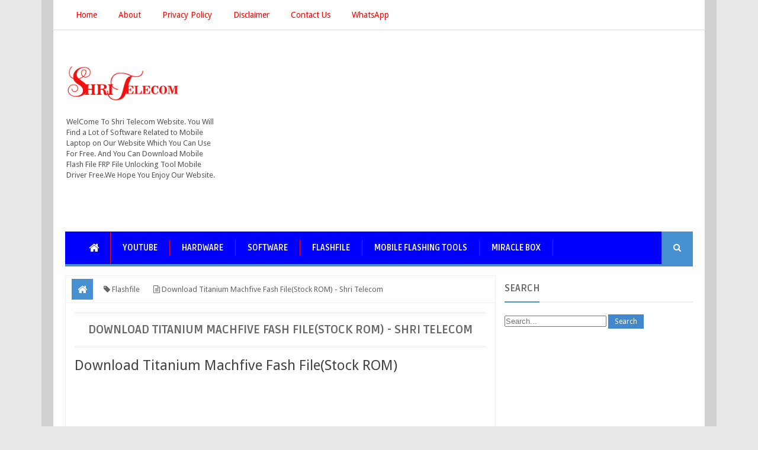

--- FILE ---
content_type: text/html; charset=utf-8
request_url: https://www.google.com/recaptcha/api2/aframe
body_size: 265
content:
<!DOCTYPE HTML><html><head><meta http-equiv="content-type" content="text/html; charset=UTF-8"></head><body><script nonce="rYftzcmitr4q1jDVuOc1jA">/** Anti-fraud and anti-abuse applications only. See google.com/recaptcha */ try{var clients={'sodar':'https://pagead2.googlesyndication.com/pagead/sodar?'};window.addEventListener("message",function(a){try{if(a.source===window.parent){var b=JSON.parse(a.data);var c=clients[b['id']];if(c){var d=document.createElement('img');d.src=c+b['params']+'&rc='+(localStorage.getItem("rc::a")?sessionStorage.getItem("rc::b"):"");window.document.body.appendChild(d);sessionStorage.setItem("rc::e",parseInt(sessionStorage.getItem("rc::e")||0)+1);localStorage.setItem("rc::h",'1769359387129');}}}catch(b){}});window.parent.postMessage("_grecaptcha_ready", "*");}catch(b){}</script></body></html>

--- FILE ---
content_type: text/javascript; charset=UTF-8
request_url: https://www.shritelecommobilerepairing.com/feeds/posts/default/-/Flashfile?alt=json-in-script&callback=relpostimgcuplik&max-results=50
body_size: 38842
content:
// API callback
relpostimgcuplik({"version":"1.0","encoding":"UTF-8","feed":{"xmlns":"http://www.w3.org/2005/Atom","xmlns$openSearch":"http://a9.com/-/spec/opensearchrss/1.0/","xmlns$blogger":"http://schemas.google.com/blogger/2008","xmlns$georss":"http://www.georss.org/georss","xmlns$gd":"http://schemas.google.com/g/2005","xmlns$thr":"http://purl.org/syndication/thread/1.0","id":{"$t":"tag:blogger.com,1999:blog-7978531824472429320"},"updated":{"$t":"2026-01-25T22:07:15.414+05:30"},"category":[{"term":"mobile Flashing Tools"},{"term":"Software"},{"term":"Flashfile"},{"term":"mobileFlashingTools"},{"term":"Miracle box"},{"term":"Flash file"},{"term":"Hardware"},{"term":"SPDFlashTool"},{"term":"SamsunSMJ200GFlashFile"},{"term":"UnlockTool"},{"term":"3uTools"},{"term":"3uToolsLatestVersion"},{"term":"ADBAPPControl185"},{"term":"AndroidUtilityTool v135LatestUpdate"},{"term":"BadeToolV20"},{"term":"BorneoSchematic"},{"term":"DownloadQcomMTKDriver"},{"term":"EstechSchematic"},{"term":"FRPBypassApk"},{"term":"FlashfileRedmi13CFlashFile"},{"term":"FlashfileRedmi4XFlashFileStockRomShriTelecom"},{"term":"FlashtoolGriffin-Unlocker"},{"term":"GDMTKToolLatestUpdate"},{"term":"GriffinUnlocker"},{"term":"HYDRAToolLatestSetuDownloadShriTelecom"},{"term":"HardwareSchematicDiagramtool"},{"term":"HydrTool"},{"term":"HydraTool"},{"term":"JIOBharatV24GLF062wFlashFile"},{"term":"JavaJDKDownloadForAllOperatingSystems"},{"term":"JioBharatKarbonnKW201FlashFile"},{"term":"JioBharatV1LF012FFlashFile"},{"term":"JioBharatV24G"},{"term":"JioBharatV2JBV162W1FlashFile"},{"term":"JioBharatv2JBV161W1"},{"term":"JioPhoneNext"},{"term":"Miraclebox"},{"term":"MuslimOdinv2FreeTool"},{"term":"OPPOA17CPH2477FlashFile"},{"term":"OctoplusFRPTool"},{"term":"OctoplusFRPToolv249Release"},{"term":"OctoplusFRPToolv257"},{"term":"OdinSamsungFlashTool"},{"term":"OnePlus7ProFlashFile"},{"term":"POCOC65FlashFile"},{"term":"POCOC715G"},{"term":"PandoraPRO610Update"},{"term":"PandoraPRO76ReleasedLatestSetup"},{"term":"PocoM6"},{"term":"Redmi10AFlashFile"},{"term":"RedmiA45GFlash file"},{"term":"RedmiA55G"},{"term":"RedmiNote10FlashFile"},{"term":"RedmiNote10ProFlashFile"},{"term":"RedmiNote115GNote11T5GFlashFile"},{"term":"RedmiNote11GlobalFlashFile"},{"term":"RedmiNote12\/12R(Sky)Flashfile"},{"term":"RedmiNote13ProFlashFile"},{"term":"RedmiNote8ProFlashFileStockRomShriTelecom"},{"term":"RemoveFRPPinPattern\u0026MAccount"},{"term":"RemoveSamsungFRPOneClick"},{"term":"SamFirmsFRPTool271"},{"term":"SamFwFRPToolv40"},{"term":"SamsungA04s(SM-A047F)Flash File"},{"term":"SamsungA10s"},{"term":"SamsungA145G"},{"term":"SamsungA235G"},{"term":"SamsungA535GFlashFile"},{"term":"SamsungFRPBypass2025Android1514"},{"term":"SamsungJ200GDm-VerityFailedFlashFile"},{"term":"SamsungJ7Prime"},{"term":"SamsungM04"},{"term":"SamsungM05"},{"term":"SamsungM13"},{"term":"SamsungQualcommFRPFile"},{"term":"SamsungS23"},{"term":"SamsungS24(SMS921B)Firmware"},{"term":"SamsungSMJ200GFlash4File"},{"term":"SoftwareGoogleAccountapk2024ShriTelecom"},{"term":"SoftwareXiaomiRSAHelperv4122024HardwareRepairSolution"},{"term":"TFTUnlockToo"},{"term":"UltraUnlockTool"},{"term":"UnlockTool202404210ReleasedUpdate"},{"term":"UnlockTool202410240"},{"term":"Xiaomi Redmi"},{"term":"flashfileRedmiNote135GFlashfile"},{"term":"flashfilekarbonnkw1014g"},{"term":"flashtoolumt"},{"term":"howtoremovevirufromlaptop"},{"term":"iRemovalPRO"},{"term":"mobileFlashingToolsKSTOOLV3.4"},{"term":"mobileFlashingToolsQFILFlashToolDownloadShriTelecom"},{"term":"mobileFlashingToolsUnlocTool202404270ReleasedUpdate"},{"term":"samsungfrptool2024"},{"term":"umtv2\/umtpro"}],"title":{"type":"text","$t":"Shri Telecom Mobile Repairing Institute"},"subtitle":{"type":"html","$t":"WelCome To Shri Telecom Website. You Will Find a Lot of Software Related to Mobile Laptop on Our Website Which You Can Use For Free. And You Can Download Mobile Flash File FRP File Unlocking Tool Mobile Driver Free.We Hope You Enjoy Our Website."},"link":[{"rel":"http://schemas.google.com/g/2005#feed","type":"application/atom+xml","href":"https:\/\/www.shritelecommobilerepairing.com\/feeds\/posts\/default"},{"rel":"self","type":"application/atom+xml","href":"https:\/\/www.blogger.com\/feeds\/7978531824472429320\/posts\/default\/-\/Flashfile?alt=json-in-script\u0026max-results=50"},{"rel":"alternate","type":"text/html","href":"https:\/\/www.shritelecommobilerepairing.com\/search\/label\/Flashfile"},{"rel":"hub","href":"http://pubsubhubbub.appspot.com/"},{"rel":"next","type":"application/atom+xml","href":"https:\/\/www.blogger.com\/feeds\/7978531824472429320\/posts\/default\/-\/Flashfile\/-\/Flashfile?alt=json-in-script\u0026start-index=51\u0026max-results=50"}],"author":[{"name":{"$t":"shri telecom"},"uri":{"$t":"http:\/\/www.blogger.com\/profile\/05222872253033150624"},"email":{"$t":"noreply@blogger.com"},"gd$image":{"rel":"http://schemas.google.com/g/2005#thumbnail","width":"16","height":"16","src":"https:\/\/img1.blogblog.com\/img\/b16-rounded.gif"}}],"generator":{"version":"7.00","uri":"http://www.blogger.com","$t":"Blogger"},"openSearch$totalResults":{"$t":"197"},"openSearch$startIndex":{"$t":"1"},"openSearch$itemsPerPage":{"$t":"50"},"entry":[{"id":{"$t":"tag:blogger.com,1999:blog-7978531824472429320.post-5211066887687243601"},"published":{"$t":"2026-01-15T19:33:00.006+05:30"},"updated":{"$t":"2026-01-15T19:33:53.363+05:30"},"category":[{"scheme":"http://www.blogger.com/atom/ns#","term":"Flashfile"}],"title":{"type":"text","$t":"Redmi A3 PRO Flash File (Stock Rom)"},"content":{"type":"html","$t":"\u003Ch2 style=\"text-align: center;\"\u003E\u003Cspan style=\"font-size: medium;\"\u003E\u0026nbsp;\u003C\/span\u003E\u003Cspan style=\"font-size: large;\"\u003ERedmi A3 PRO Flash File (Stock Rom)\u003C\/span\u003E\u003C\/h2\u003E\u003Cdiv\u003E\u003Cdiv class=\"separator\" style=\"clear: both; text-align: center;\"\u003E\u003Ca href=\"https:\/\/www.shritelecommobilerepairing.com\/2026\/01\/redmi-a3-pro-flash-file-stock-rom.html\" imageanchor=\"1\" style=\"margin-left: 1em; margin-right: 1em;\" target=\"_blank\"\u003E\u003Cimg alt=\"Redmi A3 PRO Flash File (Stock Rom)\" border=\"0\" data-original-height=\"212\" data-original-width=\"160\" height=\"320\" src=\"https:\/\/blogger.googleusercontent.com\/img\/b\/R29vZ2xl\/AVvXsEiJZQz5bsCLSgUie7OjoLeusbb4H_uHiuVEdGrEqZg19-cvXC5gNRX2ghJdZyRwM2wcbeMc1uCxy7msvfrVFXX8GIjjcNAbQ_DqfP6Ds6VlTpKAtV6mIq66STSlk6IUnUEhYY47BktH21CFFaDLECt6kppTzWNufLFv3TV35tiWgZHvFCDRGnfZSdSIr98\/w242-h320\/a3%20pro.jpg\" title=\"Redmi A3 PRO Flash File (Stock Rom)\" width=\"242\" \/\u003E\u003C\/a\u003E\u003C\/div\u003E\u003Cbr \/\u003E\u003Ch3\u003E\u003Cspan style=\"font-size: medium; font-weight: normal;\"\u003ERedmi A3 Pro Flash File (Stock Rom) Download.If You Have Any Kind of Software Problem in Your Phone.Like You Can Use This File To Remove Hang Logo Auto Reset Pin Pattern.To Use This File,You Need To Install Redmi A3 Pro\u003C\/span\u003E\u003Cspan style=\"font-size: medium;\"\u003E\u003Cspan\u003E\u003Cspan style=\"font-weight: normal;\"\u003E\u0026nbsp;(\u003C\/span\u003E\u003Cspan style=\"font-weight: 400;\"\u003EMediatek\u0026nbsp;\u003C\/span\u003E\u003Cspan style=\"font-weight: normal;\"\u003E) Driver in Laptop And PC.Use SP Tool To Flash Redmi A3 Pro\u003C\/span\u003E\u003C\/span\u003E\u003Cspan style=\"font-weight: normal;\"\u003E.You Can Download The Latest Flash File on Our Site.\u003C\/span\u003E\u003C\/span\u003E\u003C\/h3\u003E\u003C\/div\u003E\u003Cdiv\u003E\u003Ch3\u003E\u003Cspan style=\"font-size: medium;\"\u003EDownload\u0026nbsp;\u003C\/span\u003E\u003Cspan style=\"font-size: medium;\"\u003ERedmi A3 Pro Flash File (Stock Rom)\u003C\/span\u003E\u003C\/h3\u003E\u003Cdiv\u003E\u003Cspan style=\"font-size: medium;\"\u003E\u003Ch3\u003E\u003Cspan style=\"font-weight: normal;\"\u003E\u003Cspan style=\"font-size: medium;\"\u003E\u003Ca href=\"https:\/\/drive.google.com\/file\/d\/1MO-_uii79-VYaK4Yh9hYCoqUxCg85CWh\/view?usp=sharing\" target=\"_blank\"\u003Elake_global_images_OS2.0.203.0.VGTMIXM_20251017.0000.00_15.0_global\u003C\/a\u003E\u003C\/span\u003E\u003C\/span\u003E\u003C\/h3\u003E\u003Ch3\u003E\u003Cspan style=\"font-size: medium; font-weight: normal;\"\u003E\u003Ca href=\"https:\/\/drive.google.com\/file\/d\/1WvEx8LSTLrdBT2NX_2PhLhNTybB0WxCD\/view?usp=sharing\" target=\"_blank\"\u003Elake_global_images_OS2.0.202.0.VGTMIXM_20250811.0000.00_15.0_global\u003C\/a\u003E\u003C\/span\u003E\u003C\/h3\u003E\u003Ch3\u003E\u003Ca href=\"https:\/\/drive.google.com\/file\/d\/1JvR7l-ZzatyqMwlOIJ1W1hsXc0Od46cf\/view?usp=sharing\" target=\"_blank\"\u003E\u003Cspan style=\"font-weight: normal;\"\u003E\u003Cspan style=\"font-size: medium;\"\u003El\u003C\/span\u003E\u003C\/span\u003E\u003Cspan style=\"font-size: medium; font-weight: normal;\"\u003Eake_global_images_OS2.0.4.0.VGTMIXM_20250707.0000.00_15.0_global\u003C\/span\u003E\u003C\/a\u003E\u003C\/h3\u003E\u003Ch3\u003E\u003Cspan style=\"font-size: medium; font-weight: normal;\"\u003E\u003Ca href=\"https:\/\/drive.google.com\/file\/d\/185pYAzIka6d1VbDgJ4LwJ3An6OGo7Q-V\/view?usp=sharing\" target=\"_blank\"\u003Elake_global_images_OS2.0.3.0.VGTMIXM_20250520.0000.00_15.0_global\u003C\/a\u003E\u003C\/span\u003E\u003C\/h3\u003E\u003Ch3\u003E\u003Cspan style=\"font-size: medium; font-weight: normal;\"\u003E\u003Ca href=\"https:\/\/drive.google.com\/file\/d\/1Ng6YuNE297d0ln5yjWCJ1QkK2ZL8rNSM\/view?usp=sharing\" target=\"_blank\"\u003Elake_global_images_OS2.0.1.0.VGTMIXM_20250425.0000.00_15.0_global\u003C\/a\u003E\u003C\/span\u003E\u003C\/h3\u003E\u003Ch3\u003E\u003Cspan style=\"font-size: medium; font-weight: normal;\"\u003E\u003Ca href=\"https:\/\/drive.google.com\/file\/d\/1HQYLGaTn7zxzphQRxlVpKyM3KAemexC7\/view?usp=sharing\" target=\"_blank\"\u003Elake_global_images_OS1.0.13.0.UGTMIXM_20250314.0000.00_14.0_global\u003C\/a\u003E\u003C\/span\u003E\u003C\/h3\u003E\u003Ch3\u003E\u003Cspan style=\"font-size: medium; font-weight: normal;\"\u003E\u003Ca href=\"https:\/\/drive.google.com\/file\/d\/10hmsy4ljI9xM7K123baPVSpwixZOf-Fj\/view?usp=sharing\" target=\"_blank\"\u003Elake_global_images_OS1.0.11.0.UGTMIXM_20250105.0000.00_14.0_global\u003C\/a\u003E\u003C\/span\u003E\u003C\/h3\u003E\u003Ch3\u003E\u003Cspan style=\"font-size: medium; font-weight: normal;\"\u003E\u003Ca href=\"https:\/\/drive.google.com\/file\/d\/1aM4uds-6v5RfHPKMUaj-GnUE3JIWtdby\/view?usp=sharing\" target=\"_blank\"\u003Elake_global_images_OS1.0.10.0.UGTMIXM_20241118.0000.00_14.0_global\u003C\/a\u003E\u003C\/span\u003E\u003C\/h3\u003E\u003Ch3\u003E\u003Cspan style=\"font-size: medium; font-weight: normal;\"\u003E\u003Ca href=\"https:\/\/drive.google.com\/file\/d\/1ko8c2NVcqcujrdQOJ2CNZbE_YaeO6SN3\/view?usp=sharing\" target=\"_blank\"\u003Elake_global_images_OS1.0.9.0.UGTMIXM_20241024.0000.00_14.0_global\u003C\/a\u003E\u003C\/span\u003E\u003C\/h3\u003E\u003Ch3 style=\"text-align: center;\"\u003E\u003Cscript async src=\"https:\/\/pagead2.googlesyndication.com\/pagead\/js\/adsbygoogle.js?client=ca-pub-1277309979619145\"\n     crossorigin=\"anonymous\"\u003E\u003C\/script\u003E\n\u003Cins class=\"adsbygoogle\"\n     style=\"display:block; text-align:center;\"\n     data-ad-layout=\"in-article\"\n     data-ad-format=\"fluid\"\n     data-ad-client=\"ca-pub-1277309979619145\"\n     data-ad-slot=\"6930993366\"\u003E\u003C\/ins\u003E\n\u003Cscript\u003E\n     (adsbygoogle = window.adsbygoogle || []).push({});\n\u003C\/script\u003E\u003C\/h3\u003E\u003C\/span\u003E\u003C\/div\u003E\u003C\/div\u003E\u003Cdiv\u003E\u003Ch3\u003E\u003Cspan style=\"font-size: medium;\"\u003EDownload\u0026nbsp;\u003Ca href=\"https:\/\/www.shritelecommobilerepairing.com\/2023\/09\/usb-drivers-for-android-latest-update.html\" style=\"font-weight: normal;\" target=\"_blank\"\u003EUSB Driver All Box\u003C\/a\u003E\u003C\/span\u003E\u003C\/h3\u003E\u003Cdiv\u003E\u003Ch3\u003E\u003Cspan style=\"font-size: medium;\"\u003EJoin Us on Telegram (Shri_Telecom)Click Here:-\u003C\/span\u003E\u003Ca href=\"https:\/\/t.me\/Shri_Telecom\" style=\"font-weight: normal;\"\u003E\u003Cspan style=\"font-size: medium;\"\u003Ehttps:\/\/t.me\/Shri_Telecom\u003C\/span\u003E\u003C\/a\u003E\u003C\/h3\u003E\u003Ch3\u003E\u003Cspan style=\"font-size: medium;\"\u003EJoin Us on Facebook Page (Shri Telecom)Click Here:-\u003Ca href=\"https:\/\/www.facebook.com\/ShriTelecom\/\" style=\"font-weight: normal;\"\u003Ehttps:\/\/www.facebook.com\/ShriTelecom\/\u003C\/a\u003E\u003C\/span\u003E\u003C\/h3\u003E\u003Ch3\u003E\u003Cspan style=\"font-size: medium;\"\u003ESubscribe Now Us on YouTube (Shri Telecom)Click Here:-\u003Ca href=\"https:\/\/bit.ly\/35uRdh4\" style=\"font-weight: normal;\"\u003Ehttps:\/\/bit.ly\/3\u003C\/a\u003E\u003C\/span\u003E\u003C\/h3\u003E\u003C\/div\u003E\u003C\/div\u003E"},"link":[{"rel":"replies","type":"application/atom+xml","href":"https:\/\/www.shritelecommobilerepairing.com\/feeds\/5211066887687243601\/comments\/default","title":"Post Comments"},{"rel":"replies","type":"text/html","href":"https:\/\/www.shritelecommobilerepairing.com\/2026\/01\/redmi-a3-pro-flash-file-stock-rom.html#comment-form","title":"0 Comments"},{"rel":"edit","type":"application/atom+xml","href":"https:\/\/www.blogger.com\/feeds\/7978531824472429320\/posts\/default\/5211066887687243601"},{"rel":"self","type":"application/atom+xml","href":"https:\/\/www.blogger.com\/feeds\/7978531824472429320\/posts\/default\/5211066887687243601"},{"rel":"alternate","type":"text/html","href":"https:\/\/www.shritelecommobilerepairing.com\/2026\/01\/redmi-a3-pro-flash-file-stock-rom.html","title":"Redmi A3 PRO Flash File (Stock Rom)"}],"author":[{"name":{"$t":"shri telecom"},"uri":{"$t":"http:\/\/www.blogger.com\/profile\/05222872253033150624"},"email":{"$t":"noreply@blogger.com"},"gd$image":{"rel":"http://schemas.google.com/g/2005#thumbnail","width":"16","height":"16","src":"https:\/\/img1.blogblog.com\/img\/b16-rounded.gif"}}],"media$thumbnail":{"xmlns$media":"http://search.yahoo.com/mrss/","url":"https:\/\/blogger.googleusercontent.com\/img\/b\/R29vZ2xl\/AVvXsEiJZQz5bsCLSgUie7OjoLeusbb4H_uHiuVEdGrEqZg19-cvXC5gNRX2ghJdZyRwM2wcbeMc1uCxy7msvfrVFXX8GIjjcNAbQ_DqfP6Ds6VlTpKAtV6mIq66STSlk6IUnUEhYY47BktH21CFFaDLECt6kppTzWNufLFv3TV35tiWgZHvFCDRGnfZSdSIr98\/s72-w242-h320-c\/a3%20pro.jpg","height":"72","width":"72"},"thr$total":{"$t":"0"}},{"id":{"$t":"tag:blogger.com,1999:blog-7978531824472429320.post-8222051140209835853"},"published":{"$t":"2025-12-09T20:08:00.005+05:30"},"updated":{"$t":"2025-12-09T20:08:48.806+05:30"},"category":[{"scheme":"http://www.blogger.com/atom/ns#","term":"Flashfile"}],"title":{"type":"text","$t":"OPPO OTA Firmware (Recovery Update Files) Shri Telecom"},"content":{"type":"html","$t":"\u003Ch2 style=\"text-align: center;\"\u003E\u003Cspan style=\"font-size: large;\"\u003E\u0026nbsp;OPPO OTA Firmware (Recovery Update Files) Shri Telecom.\u003C\/span\u003E\u003C\/h2\u003E\u003Cdiv\u003E\u003Ch3 style=\"text-align: left;\"\u003E\u003Cspan style=\"font-size: medium; font-weight: normal;\"\u003EBefore Downloading The OPPO OTA File Make Sure The File Matches Your Phone’s Model And Region. After Downloading The OPPO OTA File.Copy or Move The OTA\u0026nbsp; File into The of Your Phone’s Internal Storage. Phone Start the Update.\u003C\/span\u003E\u003C\/h3\u003E\u003Ch3 style=\"text-align: left;\"\u003E\u003Cspan style=\"font-size: medium; font-weight: normal;\"\u003E- Enable Developer Mode (Setting \u0026gt; About Device \u0026gt; Version Number \u0026gt;Tap Version Number Seven Times.\u003C\/span\u003E\u003C\/h3\u003E\u003Ch3 style=\"text-align: left;\"\u003E\u003Cspan style=\"font-size: medium; font-weight: normal;\"\u003E- Go to\u0026nbsp; Settings → Software Update.\u003C\/span\u003E\u003C\/h3\u003E\u003Ch3 style=\"text-align: left;\"\u003E\u003Cspan style=\"font-size: medium; font-weight: normal;\"\u003E- Tap The (Gear icon⚙️) in The Top Right Corner.\u003Cbr \/\u003E- Select Installation Package ( Local install)\u003Cbr \/\u003E- Choose The OTA File You Copied.\u003Cbr \/\u003E- Confirm To Start The Update.\u003C\/span\u003E\u003C\/h3\u003E\u003Ch3 style=\"text-align: left;\"\u003E\u003Cspan style=\"font-size: medium; font-weight: normal;\"\u003E- Wait For Installation\u003Cbr \/\u003E- Your Phone Will Verify The File And Begin Updating.\u003Cbr \/\u003E- The Process May Take Several Minutes.\u003Cbr \/\u003E- Once Complete, The Phone Will Reboot into The Updated System.\u003C\/span\u003E\u003C\/h3\u003E\u003Ch3 style=\"text-align: left;\"\u003E\u003Cspan style=\"font-size: medium; font-weight: normal;\"\u003E- Backup Your Data Before Updating.\u003Cbr \/\u003E- Ensure Your Phone Has at Least 50% Battery.\u003Cbr \/\u003E- Use Only Official OTA Files To Avoid Risks.\u003Cbr \/\u003E- Do Not Rename The OTA File Unless Oppo’s instructions Say So.\u003C\/span\u003E\u003C\/h3\u003E\u003C\/div\u003E\u003Cdiv style=\"text-align: center;\"\u003E\u003Cspan style=\"font-size: medium; font-weight: normal;\"\u003E\u003Cscript async=\"\" crossorigin=\"anonymous\" src=\"https:\/\/pagead2.googlesyndication.com\/pagead\/js\/adsbygoogle.js?client=ca-pub-1277309979619145\"\u003E\u003C\/script\u003E\n\u003Cins class=\"adsbygoogle\" data-ad-client=\"ca-pub-1277309979619145\" data-ad-format=\"fluid\" data-ad-layout-key=\"-gw-3+1f-3d+2z\" data-ad-slot=\"7457006272\" style=\"display: block;\"\u003E\u003C\/ins\u003E\n\u003Cscript\u003E\n     (adsbygoogle = window.adsbygoogle || []).push({});\n\u003C\/script\u003E\u003C\/span\u003E\u003C\/div\u003E\u003Cdiv style=\"text-align: left;\"\u003E\u003Cspan style=\"font-size: medium;\"\u003E\u003Ch3 style=\"text-align: left;\"\u003E\u003Cspan style=\"font-size: medium;\"\u003EOPPO OTA Files:-\u003C\/span\u003E\u003C\/h3\u003E\u003Ch3 style=\"text-align: left;\"\u003E\u003Cspan style=\"font-size: medium; font-weight: normal;\"\u003E\u003Ca href=\"https:\/\/support.oppo.com\/in\/software-update\/software-download\/?m=F1s\" target=\"_blank\"\u003EA1601\u003C\/a\u003E(oppo F1S)\u003C\/span\u003E\u003C\/h3\u003E\u003Ch3\u003E\u003Cspan style=\"font-size: medium; font-weight: normal;\"\u003E\u003Ca href=\"https:\/\/support.oppo.com\/in\/software-update\/software-download\/?m=F3\" target=\"_blank\"\u003ECPH1609EX\u003C\/a\u003E (oppo F3)\u003C\/span\u003E\u003C\/h3\u003E\u003Ch3\u003E\u003Cspan style=\"font-size: medium; font-weight: normal;\"\u003E\u003Ca href=\"https:\/\/support.oppo.com\/in\/software-update\/software-download\/?m=F3%20Plus\" target=\"_blank\"\u003ECPH1613EX \u003C\/a\u003E(Oppo F3 Plus)\u003C\/span\u003E\u003C\/h3\u003E\u003Ch3\u003E\u003Cspan style=\"font-size: medium; font-weight: normal;\"\u003E\u003Ca href=\"https:\/\/support.oppo.com\/in\/software-update\/software-download\/?m=F5\" target=\"_blank\"\u003ECPH1723\u003C\/a\u003E (Oppo F5)\u003C\/span\u003E\u003C\/h3\u003E\u003Ch3\u003E\u003Cspan style=\"font-size: medium; font-weight: normal;\"\u003E\u003Ca href=\"https:\/\/support.oppo.com\/in\/software-update\/software-download\/?m=F5%20Youth\" target=\"_blank\"\u003ECPH1725\u003C\/a\u003E (Oppo F5 Youth)\u003C\/span\u003E\u003C\/h3\u003E\u003Ch3\u003E\u003Cspan style=\"font-size: medium; font-weight: normal;\"\u003E\u003Ca href=\"https:\/\/support.oppo.com\/in\/software-update\/software-download\/?m=R15%20Pro\" target=\"_blank\"\u003ECPH1831\u003C\/a\u003E (Oppo R15 Pro)\u003C\/span\u003E\u003C\/h3\u003E\u003Ch3\u003E\u003Cspan style=\"font-size: medium; font-weight: normal;\"\u003E\u003Ca href=\"https:\/\/support.oppo.com\/in\/software-update\/software-download\/?m=R17%20Pro\" target=\"_blank\"\u003ECPH1877\u003C\/a\u003E (Oppo R17 Pro)\u003C\/span\u003E\u003C\/h3\u003E\u003Ch3\u003E\u003Cspan style=\"font-size: medium; font-weight: normal;\"\u003E\u003Ca href=\"https:\/\/support.oppo.com\/in\/software-update\/software-download\/?m=R7%20Plus\" target=\"_blank\"\u003EF1\u003C\/a\u003E (R7plus)\u003C\/span\u003E\u003C\/h3\u003E\u003Ch3\u003E\u003Cspan style=\"font-size: medium; font-weight: normal;\"\u003E\u003Ca href=\"https:\/\/support.oppo.com\/in\/software-update\/software-download\/?m=F1%20Plus\" target=\"_blank\"\u003EX9009\u003C\/a\u003E (Oppo F1 Plus)\u003C\/span\u003E\u003C\/h3\u003E\u003Ch3 style=\"text-align: left;\"\u003E\u003Cspan style=\"font-size: medium;\"\u003E\u003Cspan style=\"font-weight: normal;\"\u003EAll OPPO OTA Files \u003C\/span\u003E\u003Ca href=\"https:\/\/support.oppo.com\/in\/software-update\/?series=F%20Series\" target=\"_blank\"\u003EDownload\u003C\/a\u003E\u003C\/span\u003E\u003C\/h3\u003E\u003Cdiv style=\"text-align: center;\"\u003E\u003Cscript async src=\"https:\/\/pagead2.googlesyndication.com\/pagead\/js\/adsbygoogle.js?client=ca-pub-1277309979619145\"\n     crossorigin=\"anonymous\"\u003E\u003C\/script\u003E\n\u003Cins class=\"adsbygoogle\"\n     style=\"display:block; text-align:center;\"\n     data-ad-layout=\"in-article\"\n     data-ad-format=\"fluid\"\n     data-ad-client=\"ca-pub-1277309979619145\"\n     data-ad-slot=\"6930993366\"\u003E\u003C\/ins\u003E\n\u003Cscript\u003E\n     (adsbygoogle = window.adsbygoogle || []).push({});\n\u003C\/script\u003E\u003C\/div\u003E\u003Cdiv\u003E\u003Cbr \/\u003E\u003C\/div\u003E\u003Cdiv\u003E\u003Ch3\u003E\u003Cspan style=\"font-size: medium;\"\u003EDownload:-\u0026nbsp;\u003Cspan style=\"font-weight: normal;\"\u003E\u003Ca href=\"https:\/\/www.shritelecommobilerepairing.com\/2023\/09\/usb-drivers-for-android-latest-update.html#google_vignette\" target=\"_blank\"\u003ESamsung USB Driver\u003C\/a\u003E\u003C\/span\u003E\u003C\/span\u003E\u003C\/h3\u003E\u003Ch3\u003E\u003Cspan style=\"font-size: medium;\"\u003EDownload:\u003C\/span\u003E\u003Cspan style=\"font-size: medium; font-weight: normal;\"\u003E\u0026nbsp;\u003Ca href=\"https:\/\/www.shritelecommobilerepairing.com\/2023\/09\/usb-drivers-for-android-latest-update.html#google_vignette\" target=\"_blank\"\u003EAll USB Driver\u003C\/a\u003E\u0026nbsp;(MTK SPD Qualcomm)\u003C\/span\u003E\u003C\/h3\u003E\u003Cdiv style=\"font-size: medium;\"\u003E\u003Cspan style=\"font-size: medium;\"\u003E\u003Ch3 style=\"background-color: white;\"\u003E\u003Cspan style=\"font-weight: normal;\"\u003E\u003Cspan style=\"font-size: medium;\"\u003Eoin Us on Telegram (Shri_Telecom)Click Here:-\u003Ca href=\"https:\/\/t.me\/Shri_Telecom\"\u003Ehttps:\/\/t.me\/Shri_Telecom\u003C\/a\u003E\u003C\/span\u003E\u003C\/span\u003E\u003C\/h3\u003E\u003Cdiv style=\"background-color: white;\"\u003E\u003Ch3\u003E\u003Cspan style=\"font-size: medium; font-weight: normal;\"\u003EJoin Us on Facebook Page (Shri Telecom)Click Here:-\u003Ca href=\"https:\/\/www.facebook.com\/ShriTelecom\/\"\u003Ehttps:\/\/www.facebook.com\/ShriTelecom\/\u003C\/a\u003E\u003C\/span\u003E\u003C\/h3\u003E\u003Ch3\u003E\u003Cspan style=\"font-size: medium; font-weight: normal;\"\u003ESubscribe Now Us on YouTube (Shri Telecom)Click Here:-\u003Ca href=\"https:\/\/bit.ly\/35uRdh4\"\u003Ehttps:\/\/bit.ly\/35uRdh4\u003C\/a\u003E\u003C\/span\u003E\u003C\/h3\u003E\u003C\/div\u003E\u003C\/span\u003E\u003C\/div\u003E\u003C\/div\u003E\u003C\/span\u003E\u003C\/div\u003E"},"link":[{"rel":"replies","type":"application/atom+xml","href":"https:\/\/www.shritelecommobilerepairing.com\/feeds\/8222051140209835853\/comments\/default","title":"Post Comments"},{"rel":"replies","type":"text/html","href":"https:\/\/www.shritelecommobilerepairing.com\/2025\/12\/oppo-ota-firmware-recovery-update-files.html#comment-form","title":"0 Comments"},{"rel":"edit","type":"application/atom+xml","href":"https:\/\/www.blogger.com\/feeds\/7978531824472429320\/posts\/default\/8222051140209835853"},{"rel":"self","type":"application/atom+xml","href":"https:\/\/www.blogger.com\/feeds\/7978531824472429320\/posts\/default\/8222051140209835853"},{"rel":"alternate","type":"text/html","href":"https:\/\/www.shritelecommobilerepairing.com\/2025\/12\/oppo-ota-firmware-recovery-update-files.html","title":"OPPO OTA Firmware (Recovery Update Files) Shri Telecom"}],"author":[{"name":{"$t":"shri telecom"},"uri":{"$t":"http:\/\/www.blogger.com\/profile\/05222872253033150624"},"email":{"$t":"noreply@blogger.com"},"gd$image":{"rel":"http://schemas.google.com/g/2005#thumbnail","width":"16","height":"16","src":"https:\/\/img1.blogblog.com\/img\/b16-rounded.gif"}}],"thr$total":{"$t":"0"}},{"id":{"$t":"tag:blogger.com,1999:blog-7978531824472429320.post-5375753623059068770"},"published":{"$t":"2025-07-30T21:42:00.007+05:30"},"updated":{"$t":"2026-01-06T00:26:51.534+05:30"},"category":[{"scheme":"http://www.blogger.com/atom/ns#","term":"Flashfile"}],"title":{"type":"text","$t":"Samsung A05 (SM-A055F) Firmware (Stock Rom) Download"},"content":{"type":"html","$t":"\u003Ch2 style=\"text-align: center;\"\u003E\u003Cspan style=\"font-size: medium;\"\u003E\u0026nbsp;Samsung A05 (SM-A055F) Firmware (Stock Rom) Download.\u003C\/span\u003E\u003C\/h2\u003E\u003Cdiv\u003E\u003Cdiv class=\"separator\" style=\"clear: both; text-align: center;\"\u003E\u003Ca href=\"https:\/\/www.shritelecommobilerepairing.com\/2025\/07\/samsung-a05-sm-a055f-firmware-stock-rom.html\" style=\"margin-left: 1em; margin-right: 1em;\" target=\"_blank\"\u003E\u003Cimg alt=\"Samsung A05 (SM-A055F) Firmware (Stock Rom) Download\" border=\"0\" data-original-height=\"2560\" data-original-width=\"2017\" height=\"320\" src=\"https:\/\/blogger.googleusercontent.com\/img\/b\/R29vZ2xl\/AVvXsEgWg3VpeVOkVf9ZrOOQNbwg6CDSA0I02_rfuwIimlD0utUh7V85x6qENY71-sY2CRo8g10N4NFiHcn9-6DRELI52A9iKG8EcaNbDSOz3prb3TlZh8JaR2YrJAZGrbaPBvi72qODgt7smpNucNdCE8oj3ReO0AwQC4H5s0QgIV9vN-UUZB7SUUghgy8wN64\/w252-h320\/1.jpg\" title=\"Samsung A05 (SM-A055F) Firmware (Stock Rom) Download\" width=\"252\" \/\u003E\u003C\/a\u003E\u003C\/div\u003E\u003C\/div\u003E\u003Cdiv\u003E\u003Ch3\u003E\u003Cspan style=\"font-size: medium; font-weight: normal;\"\u003ESamsung A05 (SM-A055F) Flash File (Stock Rom) Download.If You Have Any Kind of Software Problem in Your Phone.Like You Can Use This File To Remove Hang Logo Auto Reset Pin Pattern.To Use This File,You Need To Install\u0026nbsp;\u003Ca href=\"https:\/\/www.shritelecommobilerepairing.com\/2023\/09\/usb-drivers-for-android-latest-update.html#google_vignette\" target=\"_blank\"\u003ESamsung USB Driver\u003C\/a\u003E\u0026nbsp;in Laptop And PC.Use\u0026nbsp;\u003Ca href=\"https:\/\/www.shritelecommobilerepairing.com\/2023\/06\/odin-samsung-flash-tool-latest-setup.html\" rel=\"nofollow\" target=\"_blank\"\u003EOdin Tool\u003C\/a\u003E\u0026nbsp;To Flash Samsung Mobile.You Can Download The Latest Flash File on Our Site.\u003C\/span\u003E\u003C\/h3\u003E\u003C\/div\u003E\u003Ch3 style=\"text-align: center;\"\u003E\u003Cspan style=\"font-size: medium; font-weight: normal;\"\u003E\u003Cscript async=\"\" crossorigin=\"anonymous\" src=\"https:\/\/pagead2.googlesyndication.com\/pagead\/js\/adsbygoogle.js?client=ca-pub-1277309979619145\"\u003E\u003C\/script\u003E\n\u003Cins class=\"adsbygoogle\" data-ad-client=\"ca-pub-1277309979619145\" data-ad-format=\"fluid\" data-ad-layout-key=\"-fb+5w+4e-db+86\" data-ad-slot=\"7839163854\" style=\"display: block;\"\u003E\u003C\/ins\u003E\n\u003Cscript\u003E\n     (adsbygoogle = window.adsbygoogle || []).push({});\n\u003C\/script\u003E\u003C\/span\u003E\u003C\/h3\u003E\u003Ch3 style=\"text-align: left;\"\u003E\u003Cspan style=\"font-size: medium;\"\u003EDownload Samsung A05 (SM-A055F) Firmware (Stock Rom)\u003C\/span\u003E\u003C\/h3\u003E\u003Ch3 style=\"text-align: left;\"\u003E\u003Cspan style=\"font-size: medium; font-weight: normal;\"\u003E\u003Ca href=\"https:\/\/drive.google.com\/file\/d\/1uE9RKaXK6h6rrRqyLVOJQJPonTjAl5Kq\/view?usp=sharing\" target=\"_blank\"\u003ESM-A055F_INS_A055FXXSBDYJ2\u003C\/a\u003E\u0026nbsp;\u003C\/span\u003E\u003Cspan style=\"font-weight: normal;\"\u003E\u003Cspan style=\"font-size: medium;\"\u003EV(Android 15)\u003C\/span\u003E\u003C\/span\u003E\u003C\/h3\u003E\u003Ch3 style=\"text-align: left;\"\u003E\u003Cspan style=\"font-size: medium; font-weight: normal;\"\u003E\u003Ca href=\"https:\/\/drive.google.com\/file\/d\/1nBKih6a7zkgAiCvxSiET-gkwfDFYOC5C\/view?usp=sharing\" target=\"_blank\"\u003ESM-A055F_INS_A055FXXSADYG8\u003C\/a\u003E\u0026nbsp;\u003C\/span\u003E\u003Cspan style=\"font-weight: normal;\"\u003E\u003Cspan style=\"font-size: medium;\"\u003EV(Android 15)\u003C\/span\u003E\u003C\/span\u003E\u003C\/h3\u003E\u003Ch3 style=\"text-align: left;\"\u003E\u003Cspan style=\"font-size: medium; font-weight: normal;\"\u003E\u003Ca href=\"https:\/\/www.mediafire.com\/file\/fm7p4y5u5e9sg4o\/SM-A055F_INS_A055FXXS9DYG7.zip\/file\" target=\"_blank\"\u003ESM-A055F_INS_A055FXXS9DYG7\u003C\/a\u003E V(Android 15)\u003C\/span\u003E\u003C\/h3\u003E\u003Ch3 style=\"text-align: left;\"\u003E\u003Cspan style=\"font-size: medium; font-weight: normal;\"\u003E\u003Ca href=\"https:\/\/www.mediafire.com\/file\/pysi5tt2ges2yjh\/SM-A055F_INS_A055FXXS9CYE4.zip\/file\" target=\"_blank\"\u003ESM-A055F_INS_A055FXXS9CYE4\u003C\/a\u003E U(Android 14)\u003C\/span\u003E\u003C\/h3\u003E\u003Ch3 style=\"text-align: left;\"\u003E\u003Cspan style=\"font-size: medium; font-weight: normal;\"\u003E\u003Ca href=\"https:\/\/www.mediafire.com\/file\/wkcxc4pchu3fr5l\/SM-A055F_INS_A055FXXS8CYC4.zip\/file\" target=\"_blank\"\u003ESM-A055F_INS_A055FXXS8CYC4\u003C\/a\u003E U(Android 14)\u003C\/span\u003E\u003C\/h3\u003E\u003Cdiv\u003E\u003Cspan style=\"font-size: medium;\"\u003E\u003Ch3\u003E\u003Cspan style=\"font-size: medium;\"\u003EDownload:-\u003Cspan style=\"font-weight: normal;\"\u003E\u0026nbsp;\u003C\/span\u003E\u003Ca href=\"https:\/\/www.shritelecommobilerepairing.com\/2023\/06\/odin-samsung-flash-tool-latest-setup.html\" style=\"font-weight: normal;\" target=\"_blank\"\u003ESamsung Flash Odin Tool\u003C\/a\u003E\u003C\/span\u003E\u003C\/h3\u003E\u003Cdiv\u003E\u003Ch3\u003E\u003Cspan style=\"font-size: medium;\"\u003EDownload:-\u0026nbsp;\u003Cspan style=\"font-weight: normal;\"\u003E\u003Ca href=\"https:\/\/www.shritelecommobilerepairing.com\/2023\/09\/usb-drivers-for-android-latest-update.html#google_vignette\" target=\"_blank\"\u003ESamsung USB Driver\u003C\/a\u003E\u003C\/span\u003E\u003C\/span\u003E\u003C\/h3\u003E\u003Ch3\u003E\u003Cspan style=\"font-size: medium;\"\u003EDownload:\u003C\/span\u003E\u003Cspan style=\"font-size: medium; font-weight: normal;\"\u003E\u0026nbsp;\u003Ca href=\"https:\/\/www.shritelecommobilerepairing.com\/2023\/09\/usb-drivers-for-android-latest-update.html#google_vignette\" target=\"_blank\"\u003EAll USB Driver\u003C\/a\u003E\u0026nbsp;(MTK SPD Qualcomm)\u003C\/span\u003E\u003C\/h3\u003E\u003Cdiv style=\"font-size: medium;\"\u003E\u003Cspan style=\"font-size: medium;\"\u003E\u003Ch3 style=\"background-color: white;\"\u003E\u003Cspan style=\"font-weight: normal;\"\u003E\u003Cspan style=\"font-size: medium;\"\u003Eoin Us on Telegram (Shri_Telecom)Click Here:-\u003Ca href=\"https:\/\/t.me\/Shri_Telecom\"\u003Ehttps:\/\/t.me\/Shri_Telecom\u003C\/a\u003E\u003C\/span\u003E\u003C\/span\u003E\u003C\/h3\u003E\u003Cdiv style=\"background-color: white;\"\u003E\u003Ch3\u003E\u003Cspan style=\"font-size: medium; font-weight: normal;\"\u003EJoin Us on Facebook Page (Shri Telecom)Click Here:-\u003Ca href=\"https:\/\/www.facebook.com\/ShriTelecom\/\"\u003Ehttps:\/\/www.facebook.com\/ShriTelecom\/\u003C\/a\u003E\u003C\/span\u003E\u003C\/h3\u003E\u003Ch3\u003E\u003Cspan style=\"font-size: medium; font-weight: normal;\"\u003ESubscribe Now Us on YouTube (Shri Telecom)Click Here:-\u003Ca href=\"https:\/\/bit.ly\/35uRdh4\"\u003Ehttps:\/\/bit.ly\/35uRdh4\u003C\/a\u003E\u003C\/span\u003E\u003C\/h3\u003E\u003C\/div\u003E\u003C\/span\u003E\u003C\/div\u003E\u003C\/div\u003E\u003C\/span\u003E\u003C\/div\u003E\u003Ch3 style=\"text-align: left;\"\u003E\u003Cspan style=\"font-size: medium;\"\u003E\u0026nbsp;\u003C\/span\u003E\u003C\/h3\u003E"},"link":[{"rel":"replies","type":"application/atom+xml","href":"https:\/\/www.shritelecommobilerepairing.com\/feeds\/5375753623059068770\/comments\/default","title":"Post Comments"},{"rel":"replies","type":"text/html","href":"https:\/\/www.shritelecommobilerepairing.com\/2025\/07\/samsung-a05-sm-a055f-firmware-stock-rom.html#comment-form","title":"0 Comments"},{"rel":"edit","type":"application/atom+xml","href":"https:\/\/www.blogger.com\/feeds\/7978531824472429320\/posts\/default\/5375753623059068770"},{"rel":"self","type":"application/atom+xml","href":"https:\/\/www.blogger.com\/feeds\/7978531824472429320\/posts\/default\/5375753623059068770"},{"rel":"alternate","type":"text/html","href":"https:\/\/www.shritelecommobilerepairing.com\/2025\/07\/samsung-a05-sm-a055f-firmware-stock-rom.html","title":"Samsung A05 (SM-A055F) Firmware (Stock Rom) Download"}],"author":[{"name":{"$t":"shri telecom"},"uri":{"$t":"http:\/\/www.blogger.com\/profile\/05222872253033150624"},"email":{"$t":"noreply@blogger.com"},"gd$image":{"rel":"http://schemas.google.com/g/2005#thumbnail","width":"16","height":"16","src":"https:\/\/img1.blogblog.com\/img\/b16-rounded.gif"}}],"media$thumbnail":{"xmlns$media":"http://search.yahoo.com/mrss/","url":"https:\/\/blogger.googleusercontent.com\/img\/b\/R29vZ2xl\/AVvXsEgWg3VpeVOkVf9ZrOOQNbwg6CDSA0I02_rfuwIimlD0utUh7V85x6qENY71-sY2CRo8g10N4NFiHcn9-6DRELI52A9iKG8EcaNbDSOz3prb3TlZh8JaR2YrJAZGrbaPBvi72qODgt7smpNucNdCE8oj3ReO0AwQC4H5s0QgIV9vN-UUZB7SUUghgy8wN64\/s72-w252-h320-c\/1.jpg","height":"72","width":"72"},"thr$total":{"$t":"0"}},{"id":{"$t":"tag:blogger.com,1999:blog-7978531824472429320.post-4487569259277044359"},"published":{"$t":"2025-07-30T20:14:00.007+05:30"},"updated":{"$t":"2026-01-23T00:34:12.345+05:30"},"category":[{"scheme":"http://www.blogger.com/atom/ns#","term":"Flashfile"}],"title":{"type":"text","$t":"Samsung A05s (SM-A057F) Firmware Download"},"content":{"type":"html","$t":"\u003Ch2 style=\"text-align: left;\"\u003E\u0026nbsp; \u0026nbsp; \u0026nbsp; \u0026nbsp; \u0026nbsp; \u0026nbsp; \u0026nbsp; \u0026nbsp; \u0026nbsp; \u0026nbsp;\u0026nbsp;\u003Cspan style=\"text-align: center;\"\u003E\u003Cspan style=\"font-size: medium;\"\u003ESamsung A05s (SM-A057F) Firmware Download.\u003C\/span\u003E\u003C\/span\u003E\u003C\/h2\u003E\u003Cdiv\u003E\u003Cdiv class=\"separator\" style=\"clear: both; text-align: center;\"\u003E\u003Ca href=\"https:\/\/www.shritelecommobilerepairing.com\/2025\/07\/samsung-a05s-sm-a057f-firmware-download.html\" style=\"margin-left: 1em; margin-right: 1em;\" target=\"_blank\"\u003E\u003Cimg alt=\"Samsung A05s (SM-A057F) Firmware Download\" border=\"0\" data-original-height=\"201\" data-original-width=\"251\" src=\"https:\/\/blogger.googleusercontent.com\/img\/b\/R29vZ2xl\/AVvXsEii5P2787MjRP1nQ7LwRNTZfaPB7aBFpk8D9olu37d0R2dcAc2HWCI29gzRpGp53ncu__fGa8Q73k3WaMyLFrHtjpvOGr3m764BzO3XTRAk9oqvniRsE1vn8XQ6sBMU94g1qzPxXPv291W8mz4KT6pPrj3V1xjAAUe3jvKfCYKEBbge-dwDFL8pmxACUno\/s16000\/05.jpg\" title=\"Samsung A05s (SM-A057F) Firmware Download\" \/\u003E\u003C\/a\u003E\u003C\/div\u003E\u003C\/div\u003E\u003Ch3\u003E\u003Cspan style=\"font-size: medium; font-weight: normal;\"\u003ESamsung A05s (SM-A057F) Flash File (Stock Rom) Download.If You Have Any Kind of Software Problem in Your Phone.Like You Can Use This File To Remove Hang Logo Auto Reset Pin Pattern.To Use This File,You Need To Install \u003Ca href=\"https:\/\/www.shritelecommobilerepairing.com\/2023\/09\/usb-drivers-for-android-latest-update.html#google_vignette\" target=\"_blank\"\u003ESamsung USB Driver\u003C\/a\u003E in Laptop And PC.Use \u003Ca href=\"https:\/\/www.shritelecommobilerepairing.com\/2023\/06\/odin-samsung-flash-tool-latest-setup.html\" rel=\"nofollow\" target=\"_blank\"\u003EOdin Tool\u003C\/a\u003E To Flash Samsung Mobile.You Can Download The Latest Flash File on Our Site.\u003C\/span\u003E\u003C\/h3\u003E\u003Ch3 style=\"text-align: left;\"\u003E\u003Cspan style=\"font-size: medium;\"\u003E\u003Cspan\u003EDownload\u0026nbsp;\u003C\/span\u003E\u003Cspan style=\"text-align: center;\"\u003ESamsung A05s (SM-A057F) Firmware.\u003C\/span\u003E\u003C\/span\u003E\u003C\/h3\u003E\u003Ch3 style=\"text-align: left;\"\u003E\u003Cspan style=\"font-size: medium; font-weight: normal;\"\u003E\u003Cspan\u003E\u003Cspan style=\"text-align: center;\"\u003E\u003Ca href=\"https:\/\/drive.google.com\/file\/d\/1cZqgw3geuCSC2Ikp7vHBsLjDqf0g4daQ\/view?usp=sharing\" target=\"_blank\"\u003ESM-A057F_INS_A057FXXSBDYJ1\u003C\/a\u003E\u0026nbsp;\u003C\/span\u003E\u003C\/span\u003EV(Android 15)\u003C\/span\u003E\u003C\/h3\u003E\u003Ch3 style=\"text-align: left;\"\u003E\u003Cspan style=\"font-size: medium; font-weight: normal;\"\u003E\u003Ca href=\"https:\/\/drive.google.com\/file\/d\/1uIuxUHCbwJe1IO5TtkWrprpXzPvjEbhc\/view?usp=sharing\" target=\"_blank\"\u003ESM-A057F_INS_A057FXXSADYH1\u003C\/a\u003E\u0026nbsp;V(Android 15)\u003C\/span\u003E\u003C\/h3\u003E\u003Ch3 style=\"text-align: left;\"\u003E\u003Cspan style=\"font-size: medium;\"\u003E\u003Cspan style=\"font-weight: normal; text-align: center;\"\u003E\u003Ca href=\"https:\/\/www.mediafire.com\/file\/vswyhp4nd4219gl\/SM-A057F_INS_A057FXXU9DYE5.zip\/file\" target=\"_blank\"\u003ESM-A057F_INS_A057FXXU9DYE5\u003C\/a\u003E\u0026nbsp;\u003C\/span\u003E\u003Cspan style=\"font-weight: 400;\"\u003EV(Android 15)\u003C\/span\u003E\u003C\/span\u003E\u003C\/h3\u003E\u003Cdiv\u003E\u003Cspan style=\"font-size: medium;\"\u003E\u003Ch3 style=\"text-align: left;\"\u003E\u003Cspan style=\"font-size: medium; font-weight: normal;\"\u003E\u003Ca href=\"https:\/\/www.mediafire.com\/file\/k7522dddd3sftbo\/SM-A057F_INS_A057FXXS9CYD2.zip\/file\" target=\"_blank\"\u003ESM-A057F_INS_A057FXXS9CYD2\u003C\/a\u003E U(Android)\u003C\/span\u003E\u003C\/h3\u003E\u003Ch3 style=\"text-align: left;\"\u003E\u003Cspan style=\"font-size: medium; font-weight: normal;\"\u003E\u003Ca href=\"https:\/\/www.mediafire.com\/file\/mi2shemv6ssu20p\/SM-A057F_INS_A057FXXU8CYC5.zip\/file\" target=\"_blank\"\u003ESM-A057F_INS_A057FXXU8CYC5\u003C\/a\u003E U(Android)\u003C\/span\u003E\u003C\/h3\u003E\u003Ch3 style=\"text-align: left;\"\u003E\u003Cspan style=\"font-size: medium;\"\u003EDownload:-\u003Cspan style=\"font-weight: normal;\"\u003E\u0026nbsp;\u003C\/span\u003E\u003Ca href=\"https:\/\/www.shritelecommobilerepairing.com\/2023\/06\/odin-samsung-flash-tool-latest-setup.html\" style=\"font-weight: normal;\" target=\"_blank\"\u003ESamsung Flash Odin Tool\u003C\/a\u003E\u003C\/span\u003E\u003C\/h3\u003E\u003Cdiv\u003E\u003Ch3\u003E\u003Cspan style=\"font-size: medium;\"\u003EDownload:-\u0026nbsp;\u003Cspan style=\"font-weight: normal;\"\u003E\u003Ca href=\"https:\/\/www.shritelecommobilerepairing.com\/2023\/09\/usb-drivers-for-android-latest-update.html#google_vignette\" target=\"_blank\"\u003ESamsung USB Driver\u003C\/a\u003E\u003C\/span\u003E\u003C\/span\u003E\u003C\/h3\u003E\u003Ch3\u003E\u003Cspan style=\"font-size: medium;\"\u003EDownload:\u003C\/span\u003E\u003Cspan style=\"font-size: medium; font-weight: normal;\"\u003E\u0026nbsp;\u003Ca href=\"https:\/\/www.shritelecommobilerepairing.com\/2023\/09\/usb-drivers-for-android-latest-update.html#google_vignette\" target=\"_blank\"\u003EAll USB Driver\u003C\/a\u003E\u0026nbsp;(MTK SPD Qualcomm)\u003C\/span\u003E\u003C\/h3\u003E\u003Cdiv style=\"font-size: medium;\"\u003E\u003Cspan style=\"font-size: medium;\"\u003E\u003Ch3 style=\"background-color: white;\"\u003E\u003Cspan style=\"font-weight: normal;\"\u003E\u003Cspan style=\"font-size: medium;\"\u003Eoin Us on Telegram (Shri_Telecom)Click Here:-\u003Ca href=\"https:\/\/t.me\/Shri_Telecom\"\u003Ehttps:\/\/t.me\/Shri_Telecom\u003C\/a\u003E\u003C\/span\u003E\u003C\/span\u003E\u003C\/h3\u003E\u003Cdiv style=\"background-color: white;\"\u003E\u003Ch3\u003E\u003Cspan style=\"font-size: medium; font-weight: normal;\"\u003EJoin Us on Facebook Page (Shri Telecom)Click Here:-\u003Ca href=\"https:\/\/www.facebook.com\/ShriTelecom\/\"\u003Ehttps:\/\/www.facebook.com\/ShriTelecom\/\u003C\/a\u003E\u003C\/span\u003E\u003C\/h3\u003E\u003Ch3\u003E\u003Cspan style=\"font-size: medium; font-weight: normal;\"\u003ESubscribe Now Us on YouTube (Shri Telecom)Click Here:-\u003Ca href=\"https:\/\/bit.ly\/35uRdh4\"\u003Ehttps:\/\/bit.ly\/35uRdh4\u003C\/a\u003E\u003C\/span\u003E\u003C\/h3\u003E\u003C\/div\u003E\u003C\/span\u003E\u003C\/div\u003E\u003C\/div\u003E\u003Cdiv style=\"font-weight: 400;\"\u003E\u003Cbr \/\u003E\u003C\/div\u003E\u003C\/span\u003E\u003C\/div\u003E"},"link":[{"rel":"replies","type":"application/atom+xml","href":"https:\/\/www.shritelecommobilerepairing.com\/feeds\/4487569259277044359\/comments\/default","title":"Post Comments"},{"rel":"replies","type":"text/html","href":"https:\/\/www.shritelecommobilerepairing.com\/2025\/07\/samsung-a05s-sm-a057f-firmware-download.html#comment-form","title":"0 Comments"},{"rel":"edit","type":"application/atom+xml","href":"https:\/\/www.blogger.com\/feeds\/7978531824472429320\/posts\/default\/4487569259277044359"},{"rel":"self","type":"application/atom+xml","href":"https:\/\/www.blogger.com\/feeds\/7978531824472429320\/posts\/default\/4487569259277044359"},{"rel":"alternate","type":"text/html","href":"https:\/\/www.shritelecommobilerepairing.com\/2025\/07\/samsung-a05s-sm-a057f-firmware-download.html","title":"Samsung A05s (SM-A057F) Firmware Download"}],"author":[{"name":{"$t":"shri telecom"},"uri":{"$t":"http:\/\/www.blogger.com\/profile\/05222872253033150624"},"email":{"$t":"noreply@blogger.com"},"gd$image":{"rel":"http://schemas.google.com/g/2005#thumbnail","width":"16","height":"16","src":"https:\/\/img1.blogblog.com\/img\/b16-rounded.gif"}}],"media$thumbnail":{"xmlns$media":"http://search.yahoo.com/mrss/","url":"https:\/\/blogger.googleusercontent.com\/img\/b\/R29vZ2xl\/AVvXsEii5P2787MjRP1nQ7LwRNTZfaPB7aBFpk8D9olu37d0R2dcAc2HWCI29gzRpGp53ncu__fGa8Q73k3WaMyLFrHtjpvOGr3m764BzO3XTRAk9oqvniRsE1vn8XQ6sBMU94g1qzPxXPv291W8mz4KT6pPrj3V1xjAAUe3jvKfCYKEBbge-dwDFL8pmxACUno\/s72-c\/05.jpg","height":"72","width":"72"},"thr$total":{"$t":"0"}},{"id":{"$t":"tag:blogger.com,1999:blog-7978531824472429320.post-6857700220254458628"},"published":{"$t":"2025-07-30T15:55:00.019+05:30"},"updated":{"$t":"2026-01-22T23:10:58.336+05:30"},"category":[{"scheme":"http://www.blogger.com/atom/ns#","term":"Flashfile"},{"scheme":"http://www.blogger.com/atom/ns#","term":"POCOC715G"}],"title":{"type":"text","$t":"POCO C71 5G Flash File (Stock Rom)"},"content":{"type":"html","$t":"\u003Ch3 style=\"text-align: center;\"\u003E\u0026nbsp;\u003Cspan style=\"font-size: medium;\"\u003EPOCO C71 5G Flash File (Stock Rom).\u003C\/span\u003E\u003C\/h3\u003E\u003Cdiv\u003E\u0026nbsp; \u0026nbsp; \u0026nbsp; \u0026nbsp; \u0026nbsp; \u0026nbsp; \u0026nbsp; \u0026nbsp; \u0026nbsp; \u0026nbsp; \u0026nbsp; \u0026nbsp; \u0026nbsp; \u0026nbsp; \u0026nbsp; \u0026nbsp; \u0026nbsp; \u0026nbsp; \u0026nbsp; \u0026nbsp; \u0026nbsp;\u003Cdiv class=\"separator\" style=\"clear: both; text-align: center;\"\u003E\u003Ca href=\"https:\/\/www.shritelecommobilerepairing.com\/2025\/07\/poco-c71-5g-flash-file-stock-rom.html\" style=\"margin-left: 1em; margin-right: 1em;\" target=\"_blank\"\u003E\u003Cimg border=\"0\" data-original-height=\"430\" data-original-width=\"354\" height=\"320\" src=\"https:\/\/blogger.googleusercontent.com\/img\/b\/R29vZ2xl\/AVvXsEgzazIFIFEhHcgZWbpweB6iGJOe7xd68OJK0I7S7PHFAyaYPe6Nx7v98A9fOC_AkfblX43kRjS0y7w7ObLPk7yVlBK9Z8hBXX5mnISYlKdrPtXpyjiw43MvOFBW3TO5dXckDaOUnWH2pfpZsbek-TXbwbY1TANyXnU6s2JVmoeJyuP9_O7WM04Rf-y3Trg\/s320\/POCO%20C71.jpg\" width=\"263\" \/\u003E\u003C\/a\u003E\u003C\/div\u003E\u003Cbr \/\u003E\u003C\/div\u003E\u003Cdiv\u003E\u003Ch3\u003E\u003Cspan style=\"font-size: medium; font-weight: normal;\"\u003EPoco C71 5G Flash File (Stock Rom) Download.If You Have Any Kind of Software Problem in Your Phone.Like You Can Use This File To Remove Hang Logo Auto Reset Pin Pattern.To Use This File,You Need To Install Poco C71 (Unisoc SPD) Driver in Laptop And PC.Use SPD Tool To Flash POCO C71.You Can Download The Latest Flash File on Our Site.\u003C\/span\u003E\u003C\/h3\u003E\u003C\/div\u003E\u003Cdiv\u003E\u003Cspan style=\"font-size: medium;\"\u003E\u003Cdiv style=\"text-align: left;\"\u003E\u003Ch3 style=\"font-size: medium; font-weight: normal;\"\u003E\u003Cspan style=\"font-size: medium;\"\u003EDownload Poco C71 5G Flash File (Stock Rom).\u003C\/span\u003E\u003C\/h3\u003E\u003Ch3 style=\"text-align: left;\"\u003E\u003Cspan style=\"font-size: medium; font-weight: normal;\"\u003E\u003Ca href=\"https:\/\/drive.google.com\/file\/d\/1H5BBk6RWxHlWJk3keuc4Kh7KsE6DnoDt\/view?usp=sharing\" target=\"_blank\"\u003Eserenity_global-images-A15.0.17.0.VGWMIXM-user-20260104.0000.00-15.0-global\u003C\/a\u003E\u003C\/span\u003E\u003C\/h3\u003E\u003Cdiv style=\"text-align: left;\"\u003E\u003Cspan\u003E\u003Ch3\u003E\u003Cspan style=\"font-size: medium; font-weight: normal;\"\u003E\u003Ca href=\"https:\/\/drive.google.com\/file\/d\/1otILs091Jjei_t4JYcjzG0iNhcnQ0TOT\/view?usp=sharing\" target=\"_blank\"\u003Eserenity_global-images-A15.0.16.0.VGWMIXM-user-20251217.0000.00-15.0-global\u003C\/a\u003E\u003C\/span\u003E\u003C\/h3\u003E\u003Ch3\u003E\u003Cspan style=\"font-size: medium; font-weight: normal;\"\u003E\u003Ca href=\"https:\/\/drive.google.com\/file\/d\/1pvBb1LZrAM5iZtwxfy0-OyL3ZRLOFNWD\/view?usp=sharing\" target=\"_blank\"\u003Eserenity_global-images-A15.0.15.0.VGWMIXM-user-20251124.0000.00-15.0-global\u003C\/a\u003E\u003C\/span\u003E\u003C\/h3\u003E\u003Ch3\u003E\u003Cspan style=\"font-size: medium; font-weight: normal;\"\u003E\u003Ca href=\"https:\/\/drive.google.com\/file\/d\/1W3C-49F8D4NwR4MDURiGJSo71YVOL959\/view?usp=sharing\" target=\"_blank\"\u003Eserenity_global-images-A15.0.14.0.VGWMIXM-user-20251108.0000.00-15.0-global\u003C\/a\u003E\u003C\/span\u003E\u003C\/h3\u003E\u003Ch3\u003E\u003Cspan style=\"font-size: medium; font-weight: normal;\"\u003E\u003Ca href=\"https:\/\/drive.google.com\/file\/d\/1OpOwdi65xh0tTKmERLFLOhI6EtlnwBRq\/view?usp=sharing\" target=\"_blank\"\u003Eserenity_global-images-A15.0.13.0.VGWMIXM-userroot-20250916.0000.00-15.0-global\u003C\/a\u003E\u003C\/span\u003E\u003C\/h3\u003E\u003Ch3\u003E\u003Cspan style=\"font-size: medium; font-weight: normal;\"\u003E\u003Ca href=\"https:\/\/drive.google.com\/file\/d\/1QTUTr_XJmj-deGlsO8YkzS6YoLUTqfSy\/view?usp=sharing\" target=\"_blank\"\u003Eserenity_global-images-A15.0.12.0.VGWMIXM-user-20250811.0000.00-15.0-global\u003C\/a\u003E\u003C\/span\u003E\u003C\/h3\u003E\u003C\/span\u003E\u003C\/div\u003E\u003C\/div\u003E\u003Ch3 style=\"text-align: left;\"\u003E\u003Cspan style=\"font-size: medium;\"\u003E\u003Ca href=\"https:\/\/www.mediafire.com\/file_premium\/ze7yzd4dz6poily\/serenity_global-images-A15.0.11.0.VGWMIXM-user-20250621.0000.00-15.0-global-5ab56d99cb.tgz\/file\" target=\"_blank\"\u003Eser\u003Cspan style=\"font-weight: normal;\"\u003Eenity_global-images-A15.0.11.0.VGWMIXM-user-20250621.0000.00-15.0-global\u003C\/span\u003E\u003C\/a\u003E\u003C\/span\u003E\u003C\/h3\u003E\u003Cdiv style=\"font-size: medium; font-weight: normal; text-align: left;\"\u003E\u003Ch3\u003E\u003Cspan style=\"font-size: medium; font-weight: normal;\"\u003E\u003Ca href=\"https:\/\/www.mediafire.com\/file_premium\/yft3cfatip8i9m0\/serenity_in_global-images-A15.0.7.0.VGWINXM-user-20250614.0000.00-15.0-in-0238edbac3.tgz\/file\" target=\"_blank\"\u003Eserenity_in_global-images-A15.0.7.0.VGWINXM-user-20250614.0000.00-15.0-in\u003C\/a\u003E\u003C\/span\u003E\u003C\/h3\u003E\u003C\/div\u003E\u003Ch3 style=\"font-weight: normal; text-align: left;\"\u003E\u003Cspan style=\"font-size: medium; font-weight: normal;\"\u003E\u003Ca href=\"https:\/\/www.mediafire.com\/file_premium\/idbcgkfhradux0o\/serenity_global-images-A15.0.7.0.VGWMIXM-user-20250522.0000.00-15.0-global-3bd1c571c9.tgz\/file\" target=\"_blank\"\u003Eserenity_global-images-A15.0.7.0.VGWMIXM-user-20250522.0000.00-15.0-global\u003C\/a\u003E\u003C\/span\u003E\u003C\/h3\u003E\u003Ch3 style=\"font-weight: normal; text-align: left;\"\u003E\u003Cspan style=\"font-size: medium; font-weight: normal;\"\u003E\u003Ca href=\"https:\/\/www.mediafire.com\/file_premium\/uer6q9hx9blr8hw\/serenity_in_global-images-A15.0.5.0.VGWINXM-user-20250514.0000.00-15.0-in-cb206cdf03.tgz\/file\" target=\"_blank\"\u003Eserenity_in_global-images-A15.0.5.0.VGWINXM-user-20250514.0000.00-15.0-in\u003C\/a\u003E\u003C\/span\u003E\u003C\/h3\u003E\u003Ch3 style=\"font-weight: normal; text-align: left;\"\u003E\u003Cspan style=\"font-size: medium; font-weight: normal;\"\u003E\u003Ca href=\"https:\/\/www.mediafire.com\/file_premium\/2dhtwuq4d1dxyvs\/serenity_global-images-A15.0.3.0.VGWMIXM-user-20250328.0000.00-15.0-global-d967f78146.tgz\/file\" target=\"_blank\"\u003Eserenity_global-images-A15.0.3.0.VGWMIXM-user-20250328.0000.00-15.0-global\u003C\/a\u003E\u003C\/span\u003E\u003C\/h3\u003E\u003Cdiv style=\"font-size: medium; font-weight: normal; text-align: left;\"\u003E\u003Ch3\u003E\u003Cspan style=\"font-size: medium;\"\u003EDownload\u0026nbsp;\u003Ca href=\"https:\/\/www.shritelecommobilerepairing.com\/2023\/09\/usb-drivers-for-android-latest-update.html\" style=\"font-weight: normal;\" target=\"_blank\"\u003EUSB Driver All Box\u003C\/a\u003E\u003C\/span\u003E\u003C\/h3\u003E\u003Cdiv\u003E\u003Ch3\u003E\u003Cspan style=\"font-size: medium;\"\u003EJoin Us on Telegram (Shri_Telecom)Click Here:-\u003C\/span\u003E\u003Ca href=\"https:\/\/t.me\/Shri_Telecom\" style=\"font-weight: normal;\"\u003E\u003Cspan style=\"font-size: medium;\"\u003Ehttps:\/\/t.me\/Shri_Telecom\u003C\/span\u003E\u003C\/a\u003E\u003C\/h3\u003E\u003Ch3\u003E\u003Cspan style=\"font-size: medium;\"\u003EJoin Us on Facebook Page (Shri Telecom)Click Here:-\u003Ca href=\"https:\/\/www.facebook.com\/ShriTelecom\/\" style=\"font-weight: normal;\"\u003Ehttps:\/\/www.facebook.com\/ShriTelecom\/\u003C\/a\u003E\u003C\/span\u003E\u003C\/h3\u003E\u003Ch3\u003E\u003Cspan style=\"font-size: medium;\"\u003ESubscribe Now Us on YouTube (Shri Telecom)Click Here:-\u003Ca href=\"https:\/\/bit.ly\/35uRdh4\" style=\"font-weight: normal;\"\u003Ehttps:\/\/bit.ly\/3\u003C\/a\u003E\u003C\/span\u003E\u003C\/h3\u003E\u003C\/div\u003E\u003C\/div\u003E\u003C\/span\u003E\u003C\/div\u003E"},"link":[{"rel":"replies","type":"application/atom+xml","href":"https:\/\/www.shritelecommobilerepairing.com\/feeds\/6857700220254458628\/comments\/default","title":"Post Comments"},{"rel":"replies","type":"text/html","href":"https:\/\/www.shritelecommobilerepairing.com\/2025\/07\/poco-c71-5g-flash-file-stock-rom.html#comment-form","title":"0 Comments"},{"rel":"edit","type":"application/atom+xml","href":"https:\/\/www.blogger.com\/feeds\/7978531824472429320\/posts\/default\/6857700220254458628"},{"rel":"self","type":"application/atom+xml","href":"https:\/\/www.blogger.com\/feeds\/7978531824472429320\/posts\/default\/6857700220254458628"},{"rel":"alternate","type":"text/html","href":"https:\/\/www.shritelecommobilerepairing.com\/2025\/07\/poco-c71-5g-flash-file-stock-rom.html","title":"POCO C71 5G Flash File (Stock Rom)"}],"author":[{"name":{"$t":"shri telecom"},"uri":{"$t":"http:\/\/www.blogger.com\/profile\/05222872253033150624"},"email":{"$t":"noreply@blogger.com"},"gd$image":{"rel":"http://schemas.google.com/g/2005#thumbnail","width":"16","height":"16","src":"https:\/\/img1.blogblog.com\/img\/b16-rounded.gif"}}],"media$thumbnail":{"xmlns$media":"http://search.yahoo.com/mrss/","url":"https:\/\/blogger.googleusercontent.com\/img\/b\/R29vZ2xl\/AVvXsEgzazIFIFEhHcgZWbpweB6iGJOe7xd68OJK0I7S7PHFAyaYPe6Nx7v98A9fOC_AkfblX43kRjS0y7w7ObLPk7yVlBK9Z8hBXX5mnISYlKdrPtXpyjiw43MvOFBW3TO5dXckDaOUnWH2pfpZsbek-TXbwbY1TANyXnU6s2JVmoeJyuP9_O7WM04Rf-y3Trg\/s72-c\/POCO%20C71.jpg","height":"72","width":"72"},"thr$total":{"$t":"0"}},{"id":{"$t":"tag:blogger.com,1999:blog-7978531824472429320.post-8814503179209634176"},"published":{"$t":"2025-07-30T15:55:00.011+05:30"},"updated":{"$t":"2025-09-23T19:32:08.730+05:30"},"category":[{"scheme":"http://www.blogger.com/atom/ns#","term":"Flashfile"},{"scheme":"http://www.blogger.com/atom/ns#","term":"SamsungS24(SMS921B)Firmware"}],"title":{"type":"text","$t":"Samsung S24 (SM-S921B) Firmware Download "},"content":{"type":"html","$t":"\u003Ch2 style=\"text-align: center;\"\u003E\u003Cspan style=\"font-size: medium;\"\u003ESamsung S24 (SM-S921B) Firmware Download.\u003C\/span\u003E\u003C\/h2\u003E\u003Ch3 style=\"text-align: left;\"\u003E\u003Cspan style=\"font-size: medium; font-weight: normal;\"\u003ESamsung S24 (SM-S921B) Flash File (Stock Rom) Download.If You Have Any Kind of Software Problem in Your Phone.Like You Can Use This File To Remove Hang Logo Auto Reset Pin Pattern.To Use This File,You Need To Install \u003Ca href=\"https:\/\/www.shritelecommobilerepairing.com\/2023\/09\/usb-drivers-for-android-latest-update.html#google_vignette\" target=\"_blank\"\u003ESamsung USB Driver\u003C\/a\u003E in Laptop And PC.Use \u003Ca href=\"https:\/\/www.shritelecommobilerepairing.com\/2023\/06\/odin-samsung-flash-tool-latest-setup.html\" target=\"_blank\"\u003EOdin Tool\u003C\/a\u003E To Flash Samsung Mobile.You Can Download The Latest Flash File on Our Site\u003C\/span\u003E\u003C\/h3\u003E\u003Cdiv\u003E\u003Cdiv class=\"separator\" style=\"clear: both; text-align: center;\"\u003E\u003Ca href=\"https:\/\/www.shritelecommobilerepairing.com\/2025\/07\/samsung-s24-sm-s921b-firmware-download.html\" style=\"margin-left: 1em; margin-right: 1em;\" target=\"_blank\"\u003E\u003Cimg alt=\"Samsung S24 (SM-S921B) Firmware Download\" border=\"0\" data-original-height=\"1000\" data-original-width=\"1000\" height=\"320\" src=\"https:\/\/blogger.googleusercontent.com\/img\/b\/R29vZ2xl\/AVvXsEizMayABkKym-i0Fd9fUw1JIJt8l977NaTi-pIE_8kT3n-fjoKUcpZhaeogCRcqwxpVhDytX0A0RM9n_JOt7A_zJqXOnHVFTRxC4ZCEOBQ9J64hemT-J08GxAilGhvb9GMKZxaNiH3igazTFBi3tmjBEWwYL1JPHt4z8eemWlS81QvPXEOXdBeVKYVPQeY\/w320-h320\/s24.jpg\" title=\"Samsung S24 (SM-S921B) Firmware Download\" width=\"320\" \/\u003E\u003C\/a\u003E\u003C\/div\u003E\u003C\/div\u003E\u003Ch3 style=\"text-align: left;\"\u003E\u003Cspan style=\"font-size: medium; font-weight: normal;\"\u003E\u0026nbsp; \u0026nbsp; \u0026nbsp; \u0026nbsp; \u0026nbsp; \u0026nbsp; \u0026nbsp; \u0026nbsp; \u0026nbsp; \u0026nbsp; \u0026nbsp; \u0026nbsp; \u0026nbsp; \u0026nbsp; \u0026nbsp; \u0026nbsp;To Flash The Mobile, First Of All You Have To Take The Phone To The Downloading Mode.To Go To Downloading Mode, You Have To Press Both The UP-Down Buttons And Connect it To The Laptop, Then Your Mobile Will Go To Dowloading Mode. For Flashing Samsung S24 You Have To Download Odin Tool By Which You Can Flash All Samsung Mobile.To Flash Samsung Mobile, You Have To Install its USB Driver, Whose Link We Have Given Below, You Can Download And Install it.\u003C\/span\u003E\u003C\/h3\u003E\u003Ch3 style=\"text-align: center;\"\u003E\u003Cspan style=\"font-size: medium; font-weight: normal;\"\u003E\u003Cscript async=\"\" crossorigin=\"anonymous\" src=\"https:\/\/pagead2.googlesyndication.com\/pagead\/js\/adsbygoogle.js?client=ca-pub-1277309979619145\"\u003E\u003C\/script\u003E\n\u003Cins class=\"adsbygoogle\" data-ad-client=\"ca-pub-1277309979619145\" data-ad-format=\"fluid\" data-ad-layout-key=\"-fb+5w+4e-db+86\" data-ad-slot=\"7839163854\" style=\"display: block;\"\u003E\u003C\/ins\u003E\n\u003Cscript\u003E\n     (adsbygoogle = window.adsbygoogle || []).push({});\n\u003C\/script\u003E\u003C\/span\u003E\u003C\/h3\u003E\u003Cdiv\u003E\u003Ch2 style=\"text-align: left;\"\u003E\u003Cspan style=\"font-size: medium;\"\u003ESamsung S24 (SM-S921B) Firmware Download\u003C\/span\u003E\u003C\/h2\u003E\u003C\/div\u003E\u003Ch2 style=\"text-align: left;\"\u003E\u003Cspan style=\"font-size: medium; font-weight: normal;\"\u003ESM_S921B_INS_S921BXXS9BYH1 V(Andorid 15)\u003C\/span\u003E\u003C\/h2\u003E\u003Ch3 style=\"text-align: left;\"\u003E\u003Cspan style=\"font-size: medium; font-weight: normal;\"\u003E\u003Ca href=\"https:\/\/www.mediafire.com\/file\/oem7vjue03n8iw8\/SM-S921B_INS_S921BXXS8BYG1.zip\/file\" target=\"_blank\"\u003ESM-S921B_INS_S921BXXS8BYG1\u003C\/a\u003E V(Andorid 15)\u003C\/span\u003E\u003C\/h3\u003E\u003Cdiv\u003E\u003Cspan style=\"font-size: medium;\"\u003E\u003Cspan\u003E\u003Ca href=\"https:\/\/www.mediafire.com\/file\/0wb8yir5ojlcm42\/SM-S921B_INS_S921BXXS6BYE3.zip\/file\" target=\"_blank\"\u003ESM-S921B_INS_S921BXXS6BYE3\u003C\/a\u003E\u0026nbsp;\u003C\/span\u003E\u003Cspan\u003EV(Andorid 15)\u003C\/span\u003E\u003C\/span\u003E\u003C\/div\u003E\u003Cdiv\u003E\u003Cspan style=\"font-size: medium; font-weight: normal;\"\u003E\u003Cbr \/\u003E\u003C\/span\u003E\u003C\/div\u003E\u003Ch3 style=\"text-align: left;\"\u003E\u003Cspan style=\"font-size: medium;\"\u003EDownload:- \u003Cspan style=\"font-weight: normal;\"\u003E\u003Ca href=\"https:\/\/www.shritelecommobilerepairing.com\/2023\/06\/odin-samsung-flash-tool-latest-setup.html\" target=\"_blank\"\u003ESamsung Flash Odin Tool\u003C\/a\u003E\u003C\/span\u003E\u003C\/span\u003E\u003C\/h3\u003E\u003Ch3 style=\"text-align: left;\"\u003E\u003Cspan style=\"font-size: medium;\"\u003EDownload:- \u003Cspan style=\"font-weight: normal;\"\u003E\u003Ca href=\"https:\/\/www.shritelecommobilerepairing.com\/2023\/09\/usb-drivers-for-android-latest-update.html#google_vignette\" target=\"_blank\"\u003ESamsung USB Driver\u003C\/a\u003E\u003C\/span\u003E\u003C\/span\u003E\u003C\/h3\u003E\u003Ch3 style=\"text-align: left;\"\u003E\u003Cspan style=\"font-size: medium;\"\u003EDownload:\u003C\/span\u003E\u003Cspan style=\"font-size: medium; font-weight: normal;\"\u003E \u003Ca href=\"https:\/\/www.shritelecommobilerepairing.com\/2023\/09\/usb-drivers-for-android-latest-update.html#google_vignette\" target=\"_blank\"\u003EAll USB Driver\u003C\/a\u003E (MTK SPD Qualcomm)\u003C\/span\u003E\u003C\/h3\u003E\u003Cdiv\u003E\u003Cspan style=\"font-size: medium; font-weight: normal;\"\u003E\u003Ch3 style=\"background-color: white;\"\u003E\u003Cspan style=\"font-weight: normal;\"\u003E\u003Cspan style=\"font-size: medium;\"\u003Eoin Us on Telegram (Shri_Telecom)Click Here:-\u003Ca href=\"https:\/\/t.me\/Shri_Telecom\"\u003Ehttps:\/\/t.me\/Shri_Telecom\u003C\/a\u003E\u003C\/span\u003E\u003C\/span\u003E\u003C\/h3\u003E\u003Cdiv style=\"background-color: white;\"\u003E\u003Ch3\u003E\u003Cspan style=\"font-size: medium; font-weight: normal;\"\u003EJoin Us on Facebook Page (Shri Telecom)Click Here:-\u003Ca href=\"https:\/\/www.facebook.com\/ShriTelecom\/\"\u003Ehttps:\/\/www.facebook.com\/ShriTelecom\/\u003C\/a\u003E\u003C\/span\u003E\u003C\/h3\u003E\u003Ch3\u003E\u003Cspan style=\"font-size: medium; font-weight: normal;\"\u003ESubscribe Now Us on YouTube (Shri Telecom)Click Here:-\u003Ca href=\"https:\/\/bit.ly\/35uRdh4\"\u003Ehttps:\/\/bit.ly\/35uRdh4\u003C\/a\u003E\u003C\/span\u003E\u003C\/h3\u003E\u003C\/div\u003E\u003C\/span\u003E\u003C\/div\u003E\u003Cdiv\u003E\u003Cspan style=\"font-size: medium;\"\u003E\u003Cbr \/\u003E\u003C\/span\u003E\u003C\/div\u003E"},"link":[{"rel":"replies","type":"application/atom+xml","href":"https:\/\/www.shritelecommobilerepairing.com\/feeds\/8814503179209634176\/comments\/default","title":"Post Comments"},{"rel":"replies","type":"text/html","href":"https:\/\/www.shritelecommobilerepairing.com\/2025\/07\/samsung-s24-sm-s921b-firmware-download.html#comment-form","title":"0 Comments"},{"rel":"edit","type":"application/atom+xml","href":"https:\/\/www.blogger.com\/feeds\/7978531824472429320\/posts\/default\/8814503179209634176"},{"rel":"self","type":"application/atom+xml","href":"https:\/\/www.blogger.com\/feeds\/7978531824472429320\/posts\/default\/8814503179209634176"},{"rel":"alternate","type":"text/html","href":"https:\/\/www.shritelecommobilerepairing.com\/2025\/07\/samsung-s24-sm-s921b-firmware-download.html","title":"Samsung S24 (SM-S921B) Firmware Download "}],"author":[{"name":{"$t":"shri telecom"},"uri":{"$t":"http:\/\/www.blogger.com\/profile\/05222872253033150624"},"email":{"$t":"noreply@blogger.com"},"gd$image":{"rel":"http://schemas.google.com/g/2005#thumbnail","width":"16","height":"16","src":"https:\/\/img1.blogblog.com\/img\/b16-rounded.gif"}}],"media$thumbnail":{"xmlns$media":"http://search.yahoo.com/mrss/","url":"https:\/\/blogger.googleusercontent.com\/img\/b\/R29vZ2xl\/AVvXsEizMayABkKym-i0Fd9fUw1JIJt8l977NaTi-pIE_8kT3n-fjoKUcpZhaeogCRcqwxpVhDytX0A0RM9n_JOt7A_zJqXOnHVFTRxC4ZCEOBQ9J64hemT-J08GxAilGhvb9GMKZxaNiH3igazTFBi3tmjBEWwYL1JPHt4z8eemWlS81QvPXEOXdBeVKYVPQeY\/s72-w320-h320-c\/s24.jpg","height":"72","width":"72"},"thr$total":{"$t":"0"}},{"id":{"$t":"tag:blogger.com,1999:blog-7978531824472429320.post-5949795079665937972"},"published":{"$t":"2025-07-30T15:30:00.008+05:30"},"updated":{"$t":"2026-01-22T23:11:17.386+05:30"},"category":[{"scheme":"http://www.blogger.com/atom/ns#","term":"Flashfile"},{"scheme":"http://www.blogger.com/atom/ns#","term":"RedmiA55G"}],"title":{"type":"text","$t":"Redmi A5 5G Flash File (Stock Rom)"},"content":{"type":"html","$t":"\u003Ch2 style=\"text-align: center;\"\u003E\u003Cspan style=\"font-size: medium;\"\u003E\u0026nbsp;Redmi A5 5G Flash File (Stock Rom).\u003C\/span\u003E\u003C\/h2\u003E\u003Cdiv\u003E\u003Cdiv class=\"separator\" style=\"clear: both; text-align: center;\"\u003E\u003Ca href=\"https:\/\/www.shritelecommobilerepairing.com\/2025\/07\/redmi-a5-5g-flash-file-stock-rom.html\" style=\"margin-left: 1em; margin-right: 1em;\" target=\"_blank\"\u003E\u003Cimg alt=\"Redmi A5 5G Flash File (Stock Rom)\" border=\"0\" data-original-height=\"700\" data-original-width=\"700\" height=\"320\" src=\"https:\/\/blogger.googleusercontent.com\/img\/b\/R29vZ2xl\/AVvXsEjGZv2uk_ctk9mQFH2Sez9qoVm4X_oFTGIotMEGbhi_N6krSooj5CB5dGhpVgDPbHLQzEMT3g18r02wJDiNCigO0Frlo-tjyGlPGdAKKkSF0XoBYsYX462kqv0trJFFE9LmdNw-lk6gHMLGTKMlsV4uLy7GSVQ0zpxAr5Wx1sKmQ4V0xh2-nfvYZhLHEjY\/w320-h320\/Red%20a5.jpg\" title=\"Redmi A5 5G Flash File (Stock Rom)\" width=\"320\" \/\u003E\u003C\/a\u003E\u003C\/div\u003E\u003C\/div\u003E\u003Cdiv\u003E\u003Cdiv\u003E\u003Ch3\u003E\u003Cspan style=\"font-size: medium; font-weight: normal;\"\u003ERedmi A5 5G Flash File (Stock Rom) Download.If You Have Any Kind of Software Problem in Your Phone.Like You Can Use This File To Remove Hang Logo Auto Reset Pin Pattern.To Use This File,You Need To Install Redmi A5 (Unisoc SPD) Driver in Laptop And PC.Use SPD Tool To Flash Redmi A5.You Can Download The Latest Flash File on Our Site.\u003C\/span\u003E\u003C\/h3\u003E\u003C\/div\u003E\u003Ch3 style=\"text-align: center;\"\u003E\u003Cspan style=\"font-size: medium; font-weight: normal;\"\u003E\u003Cscript async=\"\" crossorigin=\"anonymous\" src=\"https:\/\/pagead2.googlesyndication.com\/pagead\/js\/adsbygoogle.js?client=ca-pub-1277309979619145\"\u003E\u003C\/script\u003E\n\u003Cins class=\"adsbygoogle\" data-ad-client=\"ca-pub-1277309979619145\" data-ad-format=\"fluid\" data-ad-layout-key=\"-fb+5w+4e-db+86\" data-ad-slot=\"7839163854\" style=\"display: block;\"\u003E\u003C\/ins\u003E\n\u003Cscript\u003E\n     (adsbygoogle = window.adsbygoogle || []).push({});\n\u003C\/script\u003E\u003C\/span\u003E\u003C\/h3\u003E\u003Ch3 style=\"text-align: center;\"\u003E\u003Cspan style=\"font-size: medium; font-weight: normal;\"\u003E\u003Cscript async=\"\" crossorigin=\"anonymous\" src=\"https:\/\/pagead2.googlesyndication.com\/pagead\/js\/adsbygoogle.js?client=ca-pub-1277309979619145\"\u003E\u003C\/script\u003E\u003Cins class=\"adsbygoogle\" data-ad-client=\"ca-pub-1277309979619145\" data-ad-format=\"fluid\" data-ad-layout-key=\"-fb+5w+4e-db+86\" data-ad-slot=\"7839163854\" style=\"display: block;\"\u003E\u003C\/ins\u003E\u003Cscript\u003E\n     (adsbygoogle = window.adsbygoogle || []).push({});\n\u003C\/script\u003E\u003C\/span\u003E\u003C\/h3\u003E\u003Cdiv\u003E\u003Ch3\u003E\u003Cspan style=\"font-size: medium;\"\u003EDownload Redmi A4 5G Flash File (Stock Rom).\u003C\/span\u003E\u003C\/h3\u003E\u003C\/div\u003E\u003C\/div\u003E\u003Cdiv\u003E\u003Cspan style=\"font-size: medium;\"\u003E\u003Ch3\u003E\u003Cspan style=\"font-size: medium; font-weight: normal;\"\u003E\u003Ca href=\"https:\/\/drive.google.com\/file\/d\/1H5BBk6RWxHlWJk3keuc4Kh7KsE6DnoDt\/view?usp=sharing\" target=\"_blank\"\u003Eserenity_global-images-A15.0.17.0.VGWMIXM-user-20260104.0000.00-15.0-global\u003C\/a\u003E\u003C\/span\u003E\u003C\/h3\u003E\u003C\/span\u003E\u003C\/div\u003E\u003Cdiv\u003E\u003Cspan style=\"font-size: medium;\"\u003E\u003Ch3\u003E\u003Cspan style=\"font-size: medium; font-weight: normal;\"\u003E\u003Ca href=\"https:\/\/drive.google.com\/file\/d\/1otILs091Jjei_t4JYcjzG0iNhcnQ0TOT\/view?usp=sharing\" target=\"_blank\"\u003Eserenity_global-images-A15.0.16.0.VGWMIXM-user-20251217.0000.00-15.0-global\u003C\/a\u003E\u003C\/span\u003E\u003C\/h3\u003E\u003Ch3\u003E\u003Cspan style=\"font-size: medium; font-weight: normal;\"\u003E\u003Ca href=\"https:\/\/drive.google.com\/file\/d\/1pvBb1LZrAM5iZtwxfy0-OyL3ZRLOFNWD\/view?usp=sharing\" target=\"_blank\"\u003Eserenity_global-images-A15.0.15.0.VGWMIXM-user-20251124.0000.00-15.0-global\u003C\/a\u003E\u003C\/span\u003E\u003C\/h3\u003E\u003Ch3\u003E\u003Cspan style=\"font-size: medium; font-weight: normal;\"\u003E\u003Ca href=\"https:\/\/drive.google.com\/file\/d\/1W3C-49F8D4NwR4MDURiGJSo71YVOL959\/view?usp=sharing\" target=\"_blank\"\u003Eserenity_global-images-A15.0.14.0.VGWMIXM-user-20251108.0000.00-15.0-global\u003C\/a\u003E\u003C\/span\u003E\u003C\/h3\u003E\u003Ch3\u003E\u003Cspan style=\"font-size: medium; font-weight: normal;\"\u003E\u003Ca href=\"https:\/\/drive.google.com\/file\/d\/1OpOwdi65xh0tTKmERLFLOhI6EtlnwBRq\/view?usp=sharing\" target=\"_blank\"\u003Eserenity_global-images-A15.0.13.0.VGWMIXM-userroot-20250916.0000.00-15.0-global\u003C\/a\u003E\u003C\/span\u003E\u003C\/h3\u003E\u003Ch3\u003E\u003Cspan style=\"font-size: medium; font-weight: normal;\"\u003E\u003Ca href=\"https:\/\/drive.google.com\/file\/d\/1QTUTr_XJmj-deGlsO8YkzS6YoLUTqfSy\/view?usp=sharing\" target=\"_blank\"\u003Eserenity_global-images-A15.0.12.0.VGWMIXM-user-20250811.0000.00-15.0-global\u003C\/a\u003E\u003C\/span\u003E\u003C\/h3\u003E\u003C\/span\u003E\u003C\/div\u003E\u003Ch3 style=\"text-align: left;\"\u003E\u003Cspan style=\"font-size: medium; font-weight: normal;\"\u003E\u003Ca href=\"https:\/\/www.mediafire.com\/file_premium\/ze7yzd4dz6poily\/serenity_global-images-A15.0.11.0.VGWMIXM-user-20250621.0000.00-15.0-global-5ab56d99cb.tgz\/file\" target=\"_blank\"\u003Eserenity_global-images-A15.0.11.0.VGWMIXM-user-20250621.0000.00-15.0-global\u003C\/a\u003E\u003C\/span\u003E\u003C\/h3\u003E\u003Cdiv\u003E\u003Ch3\u003E\u003Cspan style=\"font-size: medium; font-weight: normal;\"\u003E\u003Ca href=\"https:\/\/www.mediafire.com\/file_premium\/yft3cfatip8i9m0\/serenity_in_global-images-A15.0.7.0.VGWINXM-user-20250614.0000.00-15.0-in-0238edbac3.tgz\/file\" target=\"_blank\"\u003Eserenity_in_global-images-A15.0.7.0.VGWINXM-user-20250614.0000.00-15.0-in\u003C\/a\u003E\u003C\/span\u003E\u003C\/h3\u003E\u003C\/div\u003E\u003Ch3 style=\"text-align: left;\"\u003E\u003Cspan style=\"font-size: medium; font-weight: normal;\"\u003E\u003Ca href=\"https:\/\/www.mediafire.com\/file_premium\/idbcgkfhradux0o\/serenity_global-images-A15.0.7.0.VGWMIXM-user-20250522.0000.00-15.0-global-3bd1c571c9.tgz\/file\" target=\"_blank\"\u003Eserenity_global-images-A15.0.7.0.VGWMIXM-user-20250522.0000.00-15.0-global\u003C\/a\u003E\u003C\/span\u003E\u003C\/h3\u003E\u003Ch3 style=\"text-align: left;\"\u003E\u003Cspan style=\"font-size: medium; font-weight: normal;\"\u003E\u003Ca href=\"https:\/\/www.mediafire.com\/file_premium\/uer6q9hx9blr8hw\/serenity_in_global-images-A15.0.5.0.VGWINXM-user-20250514.0000.00-15.0-in-cb206cdf03.tgz\/file\" target=\"_blank\"\u003Eserenity_in_global-images-A15.0.5.0.VGWINXM-user-20250514.0000.00-15.0-in\u003C\/a\u003E\u003C\/span\u003E\u003C\/h3\u003E\u003Ch3 style=\"text-align: left;\"\u003E\u003Cspan style=\"font-size: medium; font-weight: normal;\"\u003E\u003Ca href=\"https:\/\/www.mediafire.com\/file_premium\/2dhtwuq4d1dxyvs\/serenity_global-images-A15.0.3.0.VGWMIXM-user-20250328.0000.00-15.0-global-d967f78146.tgz\/file\" target=\"_blank\"\u003Eserenity_global-images-A15.0.3.0.VGWMIXM-user-20250328.0000.00-15.0-global\u003C\/a\u003E\u003C\/span\u003E\u003C\/h3\u003E\u003Cdiv\u003E\u003Ch3\u003E\u003Cspan style=\"font-size: medium;\"\u003EDownload\u0026nbsp;\u003Ca href=\"https:\/\/www.shritelecommobilerepairing.com\/2023\/09\/usb-drivers-for-android-latest-update.html\" style=\"font-weight: normal;\" target=\"_blank\"\u003EUSB Driver All Box\u003C\/a\u003E\u003C\/span\u003E\u003C\/h3\u003E\u003Cdiv\u003E\u003Ch3\u003E\u003Cspan style=\"font-size: medium;\"\u003EJoin Us on Telegram (Shri_Telecom)Click Here:-\u003C\/span\u003E\u003Ca href=\"https:\/\/t.me\/Shri_Telecom\" style=\"font-weight: normal;\"\u003E\u003Cspan style=\"font-size: medium;\"\u003Ehttps:\/\/t.me\/Shri_Telecom\u003C\/span\u003E\u003C\/a\u003E\u003C\/h3\u003E\u003Ch3\u003E\u003Cspan style=\"font-size: medium;\"\u003EJoin Us on Facebook Page (Shri Telecom)Click Here:-\u003Ca href=\"https:\/\/www.facebook.com\/ShriTelecom\/\" style=\"font-weight: normal;\"\u003Ehttps:\/\/www.facebook.com\/ShriTelecom\/\u003C\/a\u003E\u003C\/span\u003E\u003C\/h3\u003E\u003Ch3\u003E\u003Cspan style=\"font-size: medium;\"\u003ESubscribe Now Us on YouTube (Shri Telecom)Click Here:-\u003Ca href=\"https:\/\/bit.ly\/35uRdh4\" style=\"font-weight: normal;\"\u003Ehttps:\/\/bit.ly\/3\u003C\/a\u003E\u003C\/span\u003E\u003C\/h3\u003E\u003C\/div\u003E\u003C\/div\u003E\u003Cdiv\u003E\u003Cspan style=\"font-size: medium; font-weight: normal;\"\u003E\u003Cbr \/\u003E\u003C\/span\u003E\u003C\/div\u003E\u003Cdiv\u003E\u003Cspan style=\"font-size: medium; font-weight: normal;\"\u003E\u003Cbr \/\u003E\u003C\/span\u003E\u003C\/div\u003E\u003Cdiv\u003E\u003Cspan style=\"font-size: medium; font-weight: normal;\"\u003E\u003Cbr \/\u003E\u003C\/span\u003E\u003C\/div\u003E\u003Cdiv\u003E\u003Cspan style=\"font-size: medium; font-weight: normal;\"\u003E\u003Cbr \/\u003E\u003C\/span\u003E\u003C\/div\u003E\u003Cdiv\u003E\u003Cspan style=\"font-size: medium; font-weight: normal;\"\u003E\u003Cbr \/\u003E\u003C\/span\u003E\u003C\/div\u003E\u003Cdiv\u003E\u003Cspan style=\"font-size: medium; font-weight: normal;\"\u003E\u003Cbr \/\u003E\u003C\/span\u003E\u003C\/div\u003E\u003Cdiv\u003E\u003Cspan style=\"font-size: medium; font-weight: normal;\"\u003E\u003Cbr \/\u003E\u003C\/span\u003E\u003C\/div\u003E\u003Cdiv\u003E\u003Cspan style=\"font-size: medium; font-weight: normal;\"\u003E\u003Cbr \/\u003E\u003C\/span\u003E\u003C\/div\u003E\u003Cdiv\u003E\u003Cspan style=\"font-size: medium; font-weight: normal;\"\u003E\u003Cbr \/\u003E\u003C\/span\u003E\u003C\/div\u003E\u003Cdiv\u003E\u003Cspan style=\"font-size: medium; font-weight: normal;\"\u003E\u003Cbr \/\u003E\u003C\/span\u003E\u003C\/div\u003E\u003Cdiv\u003E\u003Cspan style=\"font-size: medium; font-weight: normal;\"\u003E\u003Cbr \/\u003E\u003C\/span\u003E\u003C\/div\u003E"},"link":[{"rel":"replies","type":"application/atom+xml","href":"https:\/\/www.shritelecommobilerepairing.com\/feeds\/5949795079665937972\/comments\/default","title":"Post Comments"},{"rel":"replies","type":"text/html","href":"https:\/\/www.shritelecommobilerepairing.com\/2025\/07\/redmi-a5-5g-flash-file-stock-rom.html#comment-form","title":"0 Comments"},{"rel":"edit","type":"application/atom+xml","href":"https:\/\/www.blogger.com\/feeds\/7978531824472429320\/posts\/default\/5949795079665937972"},{"rel":"self","type":"application/atom+xml","href":"https:\/\/www.blogger.com\/feeds\/7978531824472429320\/posts\/default\/5949795079665937972"},{"rel":"alternate","type":"text/html","href":"https:\/\/www.shritelecommobilerepairing.com\/2025\/07\/redmi-a5-5g-flash-file-stock-rom.html","title":"Redmi A5 5G Flash File (Stock Rom)"}],"author":[{"name":{"$t":"shri telecom"},"uri":{"$t":"http:\/\/www.blogger.com\/profile\/05222872253033150624"},"email":{"$t":"noreply@blogger.com"},"gd$image":{"rel":"http://schemas.google.com/g/2005#thumbnail","width":"16","height":"16","src":"https:\/\/img1.blogblog.com\/img\/b16-rounded.gif"}}],"media$thumbnail":{"xmlns$media":"http://search.yahoo.com/mrss/","url":"https:\/\/blogger.googleusercontent.com\/img\/b\/R29vZ2xl\/AVvXsEjGZv2uk_ctk9mQFH2Sez9qoVm4X_oFTGIotMEGbhi_N6krSooj5CB5dGhpVgDPbHLQzEMT3g18r02wJDiNCigO0Frlo-tjyGlPGdAKKkSF0XoBYsYX462kqv0trJFFE9LmdNw-lk6gHMLGTKMlsV4uLy7GSVQ0zpxAr5Wx1sKmQ4V0xh2-nfvYZhLHEjY\/s72-w320-h320-c\/Red%20a5.jpg","height":"72","width":"72"},"thr$total":{"$t":"0"}},{"id":{"$t":"tag:blogger.com,1999:blog-7978531824472429320.post-3704450171139327591"},"published":{"$t":"2025-07-11T20:18:00.008+05:30"},"updated":{"$t":"2026-01-09T22:20:02.253+05:30"},"category":[{"scheme":"http://www.blogger.com/atom/ns#","term":"Flashfile"}],"title":{"type":"text","$t":"Poco C75 5G Flash File (Stock ROM)"},"content":{"type":"html","$t":"\u003Ch2 style=\"text-align: center;\"\u003E\u003Cspan style=\"font-size: medium;\"\u003E\u0026nbsp;POCO C75 5G Flash File (Stock ROM).\u003C\/span\u003E\u003C\/h2\u003E\u003Cdiv\u003E\u003Cdiv class=\"separator\" style=\"clear: both; text-align: center;\"\u003E\u003Ca href=\"https:\/\/www.shritelecommobilerepairing.com\/2025\/07\/poco-c75-5g-flash-file-stock-rom.html\" style=\"margin-left: 1em; margin-right: 1em;\" target=\"_blank\"\u003E\u003Cimg alt=\"Poco C75 5G Flash File (Stock ROM)\" border=\"0\" data-original-height=\"1000\" data-original-width=\"1000\" height=\"400\" src=\"https:\/\/blogger.googleusercontent.com\/img\/b\/R29vZ2xl\/AVvXsEgBUwkWgra6PCjPUB2bp6NpXHSlcSPjXZ0VdoGP6Y_S3aT0QY45THeFnN2bLx4DS18spEVJlH1oZiHHJ1P9MV5fhPmMp7JhYE1BpJ9e3xJlSKvFD3jV7bf2E-StgZFm2WAekhrNBQuf59VpDd-eLlvvnZR4VpDGClgiJzlVThPDM9Xlt5Q8VhjmrEuER7I\/w400-h400\/POCO%20C75%205G.jpg\" title=\"Poco C75 5G Flash File (Stock ROM)\" width=\"400\" \/\u003E\u003C\/a\u003E\u003C\/div\u003E\u003Cbr \/\u003E\u003Ch3 style=\"text-align: left;\"\u003E\u003Cspan style=\"font-size: medium; font-weight: normal;\"\u003EDownload Poco C75 5G Flash File (Stock Rom).If Your Phone is Dead or Auto Reset is Happening. Or if You Have Any Kind Of Software Problem in Your Phone, Then You Can Use This File..\u003C\/span\u003E\u003C\/h3\u003E\u003C\/div\u003E\u003Ch3 style=\"text-align: center;\"\u003E\u003Cspan style=\"font-size: medium; font-weight: normal;\"\u003E\u003Cscript async=\"\" crossorigin=\"anonymous\" src=\"https:\/\/pagead2.googlesyndication.com\/pagead\/js\/adsbygoogle.js?client=ca-pub-1277309979619145\"\u003E\u003C\/script\u003E\n\u003C!--new 2025--\u003E\n\u003Cins class=\"adsbygoogle\" data-ad-client=\"ca-pub-1277309979619145\" data-ad-format=\"auto\" data-ad-slot=\"6212319044\" data-full-width-responsive=\"true\" style=\"display: block;\"\u003E\u003C\/ins\u003E\n\u003Cscript\u003E\n     (adsbygoogle = window.adsbygoogle || []).push({});\n\u003C\/script\u003E\u003C\/span\u003E\u003C\/h3\u003E\u003Cdiv\u003E\u003Cdiv\u003E\u003Ch3\u003E\u003Cspan style=\"font-size: medium; font-weight: normal;\"\u003EDownload Redmi C75 5G Flash File (Stock Rom).\u003C\/span\u003E\u003C\/h3\u003E\u003C\/div\u003E\u003Cdiv\u003E\u003Cspan style=\"font-size: medium; font-weight: normal;\"\u003E\u003Ch3\u003E\u003Cspan style=\"font-size: medium; font-weight: normal;\"\u003E\u003Ca href=\"https:\/\/drive.google.com\/file\/d\/17tfbr25jwnm4bSwdtZqFi866a9kq7ZCR\/view?usp=sharing\" target=\"_blank\"\u003Ewarm_in_global_images_OS2.0.203.0.VGVINXM_20251021.0000.00_15.0_in\u003C\/a\u003E\u003C\/span\u003E\u003C\/h3\u003E\u003C\/span\u003E\u003C\/div\u003E\u003Cdiv\u003E\u003Cspan style=\"font-size: medium;\"\u003E\u003Ch3\u003E\u003Cspan style=\"font-size: medium; font-weight: normal;\"\u003E\u003Ca href=\"https:\/\/www.mediafire.com\/file_premium\/9u3ksc9v54c4kkd\/warm_in_global_images_OS2.0.2.0.VGVINXM_20250516.0000.00_15.0_in_c17f29d3c4.tgz\/file\" target=\"_blank\"\u003Ewarm_in_global_images_OS2.0.2.0.VGVINXM_20250516.0000.00_15.0_in\u003C\/a\u003E\u003C\/span\u003E\u003C\/h3\u003E\u003Ch3\u003E\u003Cspan style=\"font-size: medium; font-weight: normal;\"\u003E\u003Ca href=\"https:\/\/www.mediafire.com\/file_premium\/2qxpnxoisv5h58q\/warm_in_global_images_OS2.0.1.0.VGVINXM_20250401.0000.00_15.0_in_fe72faa1be.tgz\/file\" target=\"_blank\"\u003Ewarm_in_global_images_OS2.0.1.0.VGVINXM_20250401.0000.00_15.0_in\u003C\/a\u003E\u003C\/span\u003E\u003C\/h3\u003E\u003Ch3\u003E\u003Cspan style=\"font-size: medium; font-weight: normal;\"\u003E\u003Ca href=\"https:\/\/www.mediafire.com\/file_premium\/gb8ej9pq8gk6u2j\/warm_in_global_images_OS1.0.9.0.UGVINXM_20250309.0000.00_14.0_in_fe5b862df1.tgz\/file\" target=\"_blank\"\u003Ewarm_in_global_images_OS1.0.9.0.UGVINXM_20250309.0000.00_14.0_in\u003C\/a\u003E\u003C\/span\u003E\u003C\/h3\u003E\u003Ch3\u003E\u003Cspan style=\"font-size: medium; font-weight: normal;\"\u003E\u003Ca href=\"https:\/\/www.mediafire.com\/file_premium\/ridogegq8ulzocj\/warm_in_global_images_OS1.0.8.0.UGVINXM_20250214.0000.00_14.0_in_481ac582cc.tgz\/file\" target=\"_blank\"\u003Ewarm_in_global_images_OS1.0.8.0.UGVINXM_20250214.0000.00_14.0_in\u003C\/a\u003E\u003C\/span\u003E\u003C\/h3\u003E\u003Ch3\u003E\u003Cspan style=\"font-size: medium; font-weight: normal;\"\u003E\u003Ca href=\"https:\/\/www.mediafire.com\/file_premium\/zpmlgx4wfjewl7a\/warm_in_global_images_OS1.0.7.0.UGVINXM_20241212.0000.00_14.0_in_892aef10e8.tgz\/file\" target=\"_blank\"\u003Ewarm_in_global_images_OS1.0.7.0.UGVINXM_20241212.0000.00_14.0_in\u003C\/a\u003E\u003C\/span\u003E\u003C\/h3\u003E\u003Cdiv\u003E\u003Ch3\u003E\u003Cspan style=\"font-size: medium;\"\u003EDownload\u0026nbsp;\u003Ca href=\"https:\/\/www.shritelecommobilerepairing.com\/2023\/09\/usb-drivers-for-android-latest-update.html\" style=\"font-weight: normal;\" target=\"_blank\"\u003EUSB Driver All Box\u003C\/a\u003E\u003C\/span\u003E\u003C\/h3\u003E\u003Cdiv style=\"font-size: medium;\"\u003E\u003Ch3\u003E\u003Cspan style=\"font-size: medium;\"\u003EJoin Us on Telegram (Shri_Telecom)Click Here:-\u003C\/span\u003E\u003Ca href=\"https:\/\/t.me\/Shri_Telecom\" style=\"font-weight: normal;\"\u003E\u003Cspan style=\"font-size: medium;\"\u003Ehttps:\/\/t.me\/Shri_Telecom\u003C\/span\u003E\u003C\/a\u003E\u003C\/h3\u003E\u003Ch3\u003E\u003Cspan style=\"font-size: medium;\"\u003EJoin Us on Facebook Page (Shri Telecom)Click Here:-\u003Ca href=\"https:\/\/www.facebook.com\/ShriTelecom\/\" style=\"font-weight: normal;\"\u003Ehttps:\/\/www.facebook.com\/ShriTelecom\/\u003C\/a\u003E\u003C\/span\u003E\u003C\/h3\u003E\u003Ch3\u003E\u003Cspan style=\"font-size: medium;\"\u003ESubscribe Now Us on YouTube (Shri Telecom)Click Here:-\u003Ca href=\"https:\/\/bit.ly\/35uRdh4\" style=\"font-weight: normal;\"\u003Ehttps:\/\/bit.ly\/3\u003C\/a\u003E\u003C\/span\u003E\u003C\/h3\u003E\u003C\/div\u003E\u003C\/div\u003E\u003C\/span\u003E\u003C\/div\u003E\u003C\/div\u003E"},"link":[{"rel":"replies","type":"application/atom+xml","href":"https:\/\/www.shritelecommobilerepairing.com\/feeds\/3704450171139327591\/comments\/default","title":"Post Comments"},{"rel":"replies","type":"text/html","href":"https:\/\/www.shritelecommobilerepairing.com\/2025\/07\/poco-c75-5g-flash-file-stock-rom.html#comment-form","title":"0 Comments"},{"rel":"edit","type":"application/atom+xml","href":"https:\/\/www.blogger.com\/feeds\/7978531824472429320\/posts\/default\/3704450171139327591"},{"rel":"self","type":"application/atom+xml","href":"https:\/\/www.blogger.com\/feeds\/7978531824472429320\/posts\/default\/3704450171139327591"},{"rel":"alternate","type":"text/html","href":"https:\/\/www.shritelecommobilerepairing.com\/2025\/07\/poco-c75-5g-flash-file-stock-rom.html","title":"Poco C75 5G Flash File (Stock ROM)"}],"author":[{"name":{"$t":"shri telecom"},"uri":{"$t":"http:\/\/www.blogger.com\/profile\/05222872253033150624"},"email":{"$t":"noreply@blogger.com"},"gd$image":{"rel":"http://schemas.google.com/g/2005#thumbnail","width":"16","height":"16","src":"https:\/\/img1.blogblog.com\/img\/b16-rounded.gif"}}],"media$thumbnail":{"xmlns$media":"http://search.yahoo.com/mrss/","url":"https:\/\/blogger.googleusercontent.com\/img\/b\/R29vZ2xl\/AVvXsEgBUwkWgra6PCjPUB2bp6NpXHSlcSPjXZ0VdoGP6Y_S3aT0QY45THeFnN2bLx4DS18spEVJlH1oZiHHJ1P9MV5fhPmMp7JhYE1BpJ9e3xJlSKvFD3jV7bf2E-StgZFm2WAekhrNBQuf59VpDd-eLlvvnZR4VpDGClgiJzlVThPDM9Xlt5Q8VhjmrEuER7I\/s72-w400-h400-c\/POCO%20C75%205G.jpg","height":"72","width":"72"},"thr$total":{"$t":"0"}},{"id":{"$t":"tag:blogger.com,1999:blog-7978531824472429320.post-6919561625691508414"},"published":{"$t":"2024-11-16T17:43:00.018+05:30"},"updated":{"$t":"2025-07-30T20:33:36.581+05:30"},"category":[{"scheme":"http://www.blogger.com/atom/ns#","term":"Flashfile"},{"scheme":"http://www.blogger.com/atom/ns#","term":"SamsungM05"}],"title":{"type":"text","$t":"Samsung M05 (SM-M055F) Flash File (Stock Rom) "},"content":{"type":"html","$t":"\u003Ch2 style=\"text-align: center;\"\u003E\u003Cspan style=\"font-size: medium;\"\u003ESamsung M05 (SM-M055F) Flash File (Stock Rom)\u0026nbsp;\u003C\/span\u003E\u003C\/h2\u003E\u003Cdiv class=\"separator\" style=\"clear: both; text-align: center;\"\u003E\u003Ca href=\"https:\/\/www.shritelecommobilerepairing.com\/2024\/11\/samsung-m05-sm-m055f-flash-file-stock.html\" style=\"margin-left: 1em; margin-right: 1em;\" target=\"_blank\"\u003E\u003Cimg alt=\"Samsung M05 SM-M055F Flash File (Stock Rom)\" border=\"0\" data-original-height=\"505\" data-original-width=\"494\" height=\"320\" src=\"https:\/\/blogger.googleusercontent.com\/img\/b\/R29vZ2xl\/AVvXsEjJVC2RGl6zqZTphL70cJ9BfP3v152My7ya5sqZ-z8-7oOGkCfVVx79JS7ZPyBaw90rkF-aFmVtCwvbzLu0EwOPzeUC2KNM2u_6gKgfGtoJdKi1tiva6hWzdFjZ9_uHl0AKDGjoDPOpD1d8OwzVbbRyWK4aOwSdLiMMXFF1YtND6C89TF8t2cpQTeQx5Tw\/w313-h320\/m05-samsung.png\" title=\"Samsung M05 SM-M055F Flash File (Stock Rom)\" width=\"313\" \/\u003E\u003C\/a\u003E\u003C\/div\u003E\u003Ch3 style=\"text-align: left;\"\u003E\u0026nbsp;\u003Cspan style=\"font-size: medium; font-weight: normal;\"\u003ESamsung M05 (SM-M055F) Flash File (Stock Rom) Download.If You Have Any Kind of Software Problem in Your Phone.Like You Can Use This File To Remove Hang Logo Auto Reset Pin Pattern.To Use This File,You Need To Install \u003Ca href=\"https:\/\/www.shritelecommobilerepairing.com\/2023\/09\/usb-drivers-for-android-latest-update.html#google_vignette\" target=\"_blank\"\u003ESamsung USB Driver\u003C\/a\u003E in Laptop And PC.Use \u003Ca href=\"https:\/\/www.shritelecommobilerepairing.com\/2023\/06\/odin-samsung-flash-tool-latest-setup.html\" target=\"_blank\"\u003EOdin Tool \u003C\/a\u003ETo Flash Samsung Mobile.You Can Download The Latest Flash File on Our Site\u003C\/span\u003E\u003C\/h3\u003E\u003Ch3 style=\"text-align: left;\"\u003E\u003Cspan style=\"font-size: large; font-weight: normal;\"\u003E\u0026nbsp; \u0026nbsp; \u0026nbsp; \u0026nbsp; \u0026nbsp; \u0026nbsp; \u0026nbsp; \u0026nbsp; \u0026nbsp; \u0026nbsp; \u0026nbsp; \u0026nbsp; \u0026nbsp; \u0026nbsp;\u003C\/span\u003E\u003Cspan style=\"font-size: medium; font-weight: normal;\"\u003ETo Flash The Mobile, First Of All You Have To Take The Phone To The Downloading Mode.To Go To Downloading Mode, You Have To Press Both The UP-Down Buttons And Connect it To The Laptop, Then Your Mobile Will Go To Dowloading Mode. For Flashing Samsung M05 You Have To Download Odin Tool By Which You Can Flash All Samsung Mobile.To Flash Samsung Mobile, You Have To Install its USB Driver, Whose Link We Have Given Below, You Can Download And Install it.\u003C\/span\u003E\u003C\/h3\u003E\u003Ch3\u003E\u003Cspan style=\"font-size: medium;\"\u003EDownload\u0026nbsp;\u003C\/span\u003E\u003Cspan style=\"font-size: medium;\"\u003ESamsung M05 SM-M055F Flash File (Stock Rom)\u0026nbsp;\u003C\/span\u003E\u003C\/h3\u003E\u003Ch3 style=\"text-align: left;\"\u003E\u003Cspan style=\"font-size: medium; font-weight: normal;\"\u003E\u003Ca href=\"https:\/\/www.mediafire.com\/file\/ksnsj6r8a6gej2p\/SM-M055F_INS_M055FXXS4BYG7.zip\/file\" target=\"_blank\"\u003ESM-M055F_INS_M055FXXS4BYG7\u003C\/a\u003E\u0026nbsp;V(Android 15)\u003C\/span\u003E\u003C\/h3\u003E\u003Ch3 style=\"text-align: left;\"\u003E\u003Cspan style=\"font-size: medium;\"\u003E\u003Ca href=\"https:\/\/www.mediafire.com\/file\/dbsf132drlyor3m\/SAMFW.COM_SM-M055F_INS_M055FXXS4AYE4.rar\/file\" style=\"font-weight: normal;\" target=\"_blank\"\u003ESM_M055F_INS_M055FXXS4AYE4\u003C\/a\u003E\u0026nbsp;\u003Cspan style=\"font-weight: normal;\"\u003EU(Android 14)\u003C\/span\u003E\u003C\/span\u003E\u003C\/h3\u003E\u003Ch3 style=\"text-align: left;\"\u003E\u003Cspan style=\"color: #282828; font-size: medium; font-weight: normal;\"\u003E\u003Ca href=\"https:\/\/www.mediafire.com\/file\/aizpwug2ovno9ho\/SAMFW.COM_SM-M055F_INS_M055FXXS3AXL1.rar\/file\" target=\"_blank\"\u003ESM_M055F_INS_M055FXXS3AXL1\u003C\/a\u003E\u0026nbsp;U(Android 14)\u003C\/span\u003E\u003C\/h3\u003E\u003Ch3 style=\"text-align: left;\"\u003E\u003Cspan style=\"font-size: medium;\"\u003E\u003Ca href=\"https:\/\/drive.google.com\/file\/d\/1rAU3eSWt8LFAeScYEu0ZcRFO9_Cv6YZ0\/view?usp=sharing\" style=\"font-weight: normal;\" target=\"_blank\"\u003ESM-M055F_INS_M055FXXS2AXJ1\u003C\/a\u003E\u0026nbsp;\u003Cspan style=\"font-weight: normal;\"\u003EU(Android 14)\u003C\/span\u003E\u003C\/span\u003E\u003C\/h3\u003E\u003Ch3 style=\"text-align: left;\"\u003E\u003Cspan style=\"font-size: medium;\"\u003E\u003Cspan style=\"font-weight: normal;\"\u003E\u003Ca href=\"https:\/\/www.shritelecommobilerepairing.com\/2023\/06\/odin-samsung-flash-tool-latest-setup.html\" target=\"_blank\"\u003ESamsung Odin Flash Tool\u003C\/a\u003E Latest\u003C\/span\u003E\u003C\/span\u003E\u003C\/h3\u003E\u003Ch3 style=\"font-size: x-large;\"\u003E\u003Cspan style=\"font-size: medium;\"\u003E\u003C\/span\u003E\u003C\/h3\u003E\u003Ch3 style=\"color: #424242;\"\u003E\u003Cspan style=\"font-size: medium;\"\u003E\u003Ca href=\"https:\/\/www.shritelecommobilerepairing.com\/2020\/03\/samsung-latest-usb-driver-download-shri.html\" rel=\"nofollow\" style=\"font-weight: normal;\" target=\"_blank\"\u003EAll Latest Samsung Driver\u003C\/a\u003E\u003C\/span\u003E\u003C\/h3\u003E\u003Ch3\u003E\u003Cdiv style=\"font-size: large;\"\u003E\u003Cspan style=\"font-size: medium;\"\u003E\u003Cdiv style=\"font-size: x-large;\"\u003E\u003Cspan style=\"font-size: medium;\"\u003E\u003C\/span\u003E\u003C\/div\u003E\u003C\/span\u003E\u003C\/div\u003E\u003C\/h3\u003E\u003Ch3\u003E\u003Cspan style=\"font-size: medium;\"\u003E\u003Ca href=\"https:\/\/chat.whatsapp.com\/D99FoKHnXSpI2nLsQcGkcE\" rel=\"nofollow\" target=\"_blank\"\u003EJoin WhatsApp Group\u003C\/a\u003E\u003C\/span\u003E\u003C\/h3\u003E\u003Ch3\u003E\u003Cspan style=\"font-size: medium;\"\u003EJoin Us on Telegram (Shri_Telecom)Click Here:-\u003C\/span\u003E\u003Ca href=\"https:\/\/t.me\/Shri_Telecom\" style=\"font-weight: normal;\"\u003E\u003Cspan style=\"font-size: medium;\"\u003Ehttps:\/\/t.me\/Shri_Telecom\u003C\/span\u003E\u003C\/a\u003E\u003C\/h3\u003E\u003Ch3\u003E\u003Cspan style=\"font-size: medium;\"\u003EJoin Us on Facebook Page (Shri Telecom)Click Here:-\u003Ca href=\"https:\/\/www.facebook.com\/ShriTelecom\/\" style=\"font-weight: normal;\"\u003Ehttps:\/\/www.facebook.com\/ShriTelecom\/\u003C\/a\u003E\u003C\/span\u003E\u003C\/h3\u003E\u003Ch3\u003E\u003Cspan style=\"font-size: medium;\"\u003ESubscribe Now Us on YouTube (Shri Telecom)Click Here:-\u003Ca href=\"https:\/\/bit.ly\/35uRdh4\" style=\"font-weight: normal;\"\u003Ehttps:\/\/bit.ly\/3\u003C\/a\u003E\u003C\/span\u003E\u003C\/h3\u003E\u003Ch3\u003E\u003Cdiv\u003E\u003Cdiv\u003E\u003Cdiv style=\"font-size: large;\"\u003E\u003C\/div\u003E\u003C\/div\u003E\u003Cdiv\u003E\u003Cbr style=\"font-size: medium; font-weight: 400;\" \/\u003E\u003C\/div\u003E\u003C\/div\u003E\u003Cspan style=\"font-size: medium; font-weight: normal;\"\u003E\u003Cdiv style=\"text-align: left;\"\u003E\u0026nbsp;\u003C\/div\u003E\u003C\/span\u003E\u003C\/h3\u003E"},"link":[{"rel":"replies","type":"application/atom+xml","href":"https:\/\/www.shritelecommobilerepairing.com\/feeds\/6919561625691508414\/comments\/default","title":"Post Comments"},{"rel":"replies","type":"text/html","href":"https:\/\/www.shritelecommobilerepairing.com\/2024\/11\/samsung-m05-sm-m055f-flash-file-stock.html#comment-form","title":"0 Comments"},{"rel":"edit","type":"application/atom+xml","href":"https:\/\/www.blogger.com\/feeds\/7978531824472429320\/posts\/default\/6919561625691508414"},{"rel":"self","type":"application/atom+xml","href":"https:\/\/www.blogger.com\/feeds\/7978531824472429320\/posts\/default\/6919561625691508414"},{"rel":"alternate","type":"text/html","href":"https:\/\/www.shritelecommobilerepairing.com\/2024\/11\/samsung-m05-sm-m055f-flash-file-stock.html","title":"Samsung M05 (SM-M055F) Flash File (Stock Rom) "}],"author":[{"name":{"$t":"shri telecom"},"uri":{"$t":"http:\/\/www.blogger.com\/profile\/05222872253033150624"},"email":{"$t":"noreply@blogger.com"},"gd$image":{"rel":"http://schemas.google.com/g/2005#thumbnail","width":"16","height":"16","src":"https:\/\/img1.blogblog.com\/img\/b16-rounded.gif"}}],"media$thumbnail":{"xmlns$media":"http://search.yahoo.com/mrss/","url":"https:\/\/blogger.googleusercontent.com\/img\/b\/R29vZ2xl\/AVvXsEjJVC2RGl6zqZTphL70cJ9BfP3v152My7ya5sqZ-z8-7oOGkCfVVx79JS7ZPyBaw90rkF-aFmVtCwvbzLu0EwOPzeUC2KNM2u_6gKgfGtoJdKi1tiva6hWzdFjZ9_uHl0AKDGjoDPOpD1d8OwzVbbRyWK4aOwSdLiMMXFF1YtND6C89TF8t2cpQTeQx5Tw\/s72-w313-h320-c\/m05-samsung.png","height":"72","width":"72"},"thr$total":{"$t":"0"}},{"id":{"$t":"tag:blogger.com,1999:blog-7978531824472429320.post-1129975468676760668"},"published":{"$t":"2024-07-11T23:27:00.015+05:30"},"updated":{"$t":"2025-12-14T19:20:23.336+05:30"},"category":[{"scheme":"http://www.blogger.com/atom/ns#","term":"Flashfile"}],"title":{"type":"text","$t":"Samsung All Models Latest Flash File (Stock Rom) Free Download "},"content":{"type":"html","$t":"\u003Ch2 style=\"text-align: center;\"\u003E\u0026nbsp;\u003Cspan style=\"font-size: large;\"\u003ESamsung All Models Latest Flash File (Stock Rom) Free Download 2026.\u003C\/span\u003E\u003C\/h2\u003E\u003Ca href=\"https:\/\/www.shritelecommobilerepairing.com\/2024\/07\/samsung-all-models-latest-flash-file.html\" imageanchor=\"1\" style=\"margin-left: 1em; margin-right: 1em; text-align: center;\" target=\"_blank\"\u003E\u003Cimg alt=\"Samsung All Models Latest Flash File (Stock Rom) Free Download\" border=\"0\" data-original-height=\"1013\" data-original-width=\"1800\" height=\"360\" src=\"https:\/\/blogger.googleusercontent.com\/img\/b\/R29vZ2xl\/AVvXsEiTs_JkwAlFERNTn_keVS1s290zaQvU_5aO_c2aF7rQXTpDgNRJuqLG-eblVLo2ilGskHHiuRifrf429gdnJBTSLwzBkzv4JcxlqCZxLkLj0UKOcKtdh3mkQhLIaDqrN-Ywtzd_JvrvB-04xUM2I3o7ck4KAfsTccLpideER-7YH9VHLCP90eEr0iOx9pM\/w640-h360\/S25-Ultra-design.jpg\" title=\"Samsung All Models Latest Flash File (Stock Rom) Free Download\" width=\"640\" \/\u003E\u003C\/a\u003E\u003Cbr \/\u003E\u003Cdiv\u003E\u003Cbr \/\u003E\u003C\/div\u003E\u003Cscript async=\"\" crossorigin=\"anonymous\" src=\"https:\/\/pagead2.googlesyndication.com\/pagead\/js\/adsbygoogle.js?client=ca-pub-1277309979619145\"\u003E\u003C\/script\u003E\n\u003Cins class=\"adsbygoogle\" data-ad-client=\"ca-pub-1277309979619145\" data-ad-format=\"fluid\" data-ad-layout=\"in-article\" data-ad-slot=\"6930993366\" style=\"display: block; text-align: center;\"\u003E\u003C\/ins\u003E\n\u003Cscript\u003E\n     (adsbygoogle = window.adsbygoogle || []).push({});\n\u003C\/script\u003E\u003Ch3 style=\"text-align: center;\"\u003E\u003Cspan style=\"font-size: medium;\"\u003ESamsung All Models\u0026nbsp;\u003Ca href=\"https:\/\/samfw.com\/\" target=\"_blank\"\u003EFlash File (Stock Rom)\u003C\/a\u003E\u0026nbsp;Free Download.\u003C\/span\u003E\u003C\/h3\u003E\u003Cscript async=\"\" crossorigin=\"anonymous\" src=\"https:\/\/pagead2.googlesyndication.com\/pagead\/js\/adsbygoogle.js?client=ca-pub-1277309979619145\"\u003E\u003C\/script\u003E\u003Cspan style=\"text-align: center;\"\u003E\u003C\/span\u003E\u003C!--Display 2024--\u003E\u003Cspan style=\"text-align: center;\"\u003E\u003C\/span\u003E\u003Cins class=\"adsbygoogle\" data-ad-client=\"ca-pub-1277309979619145\" data-ad-format=\"auto\" data-ad-slot=\"3387334174\" data-full-width-responsive=\"true\" style=\"display: block; text-align: center;\"\u003E\u003C\/ins\u003E\u003Cscript\u003E\n     (adsbygoogle = window.adsbygoogle || []).push({});\n\u003C\/script\u003E\u003Cdiv\u003E\u003Ch3\u003E\u003Cspan style=\"font-size: medium; font-weight: normal;\"\u003EIf You Have Any Samsung Model Then You Can Download its Flash File For Free. Irrespective of The Country The Phone From. We Have Given You Link Below in Which You Can Search Any Model And Download The Flash File And That Too Original.\u003C\/span\u003E\u003C\/h3\u003E\u003Ch3\u003E\u003Cspan style=\"font-size: medium; font-weight: normal;\"\u003ENow You Donot Have To Search Any Website To Download Samsung Flash File.You Have Been Give A\u0026nbsp;\u003Ca href=\"https:\/\/samfw.com\/\" target=\"_blank\"\u003EWebsite Link\u003C\/a\u003E\u0026nbsp;Below in Which You Can Download Flash Files of All Samsung Mobiles. That Too For Free For Any Country Phone.\u003C\/span\u003E\u003C\/h3\u003E\u003Cdiv\u003E\u003Cspan style=\"font-size: medium;\"\u003E\u003Cbr \/\u003E\u003C\/span\u003E\u003C\/div\u003E\u003Ch3\u003E\u003Cspan style=\"font-size: medium;\"\u003EDownload:-\u003C\/span\u003E\u003Cspan style=\"font-size: medium; font-weight: normal;\"\u003E\u0026nbsp;\u003Ca href=\"https:\/\/samfw.com\/firmware\/SM-S938B\" target=\"_blank\"\u003ESamsung All Model Flash File Free\u003C\/a\u003E\u0026nbsp;2026\u003C\/span\u003E\u003C\/h3\u003E\u003Cdiv\u003E\u003Cspan style=\"font-size: medium;\"\u003E\u003Cbr \/\u003E\u003C\/span\u003E\u003C\/div\u003E\u003Ch3\u003E\u003Cspan style=\"font-size: medium; font-weight: normal;\"\u003E- To Buy Samsung Mobile At Best Price You Can\u0026nbsp;\u003Ca href=\"https:\/\/amzn.to\/4eSpiuJ\" target=\"_blank\"\u003EClick Here.\u003C\/a\u003E👈\u003C\/span\u003E\u003C\/h3\u003E\u003Cdiv\u003E\u003Cspan style=\"font-size: medium;\"\u003E\u003Cbr \/\u003E\u003C\/span\u003E\u003C\/div\u003E\u003Cdiv\u003E\u003Ch3\u003E\u003Cspan style=\"font-size: medium;\"\u003E\u003Ca href=\"https:\/\/www.shritelecommobilerepairing.com\/2023\/04\/frp-bypass-apk-latest-frp-remove-shri.html\" target=\"_blank\"\u003EAll Android FRP Bypass APK\u003C\/a\u003E\u003C\/span\u003E\u003C\/h3\u003E\u003C\/div\u003E\u003Cdiv\u003E\u003Ch3\u003E\u003Cspan style=\"font-size: medium;\"\u003EDownload:-\u003Cspan style=\"font-weight: normal;\"\u003E\u0026nbsp;\u003Ca href=\"https:\/\/www.shritelecommobilerepairing.com\/2024\/04\/net-80-desktop-runtime-v804-windows-x64.html\" target=\"_blank\"\u003ENET 8.0 Desktop Runtime (v8.0.4) - Windows x64 Installer!\u003C\/a\u003E\u003C\/span\u003E\u003C\/span\u003E\u003C\/h3\u003E\u003Ch3\u003E\u003Cspan style=\"font-size: medium;\"\u003EDownload:-\u0026nbsp;\u003Cspan style=\"font-weight: normal;\"\u003E\u003Ca href=\"https:\/\/www.shritelecommobilerepairing.com\/2023\/09\/usb-drivers-for-android-latest-update.html\" target=\"_blank\"\u003EMTK USB Driver\u003C\/a\u003E\u003C\/span\u003E\u003C\/span\u003E\u003C\/h3\u003E\u003Ch3 style=\"text-align: center;\"\u003E\u003Cdiv style=\"text-align: left;\"\u003E\u003Cdiv style=\"font-size: large; font-weight: 400;\"\u003E\u003Cspan\u003E\u003Cspan style=\"font-size: medium;\"\u003E\u003C\/span\u003E\u003C\/span\u003E\u003C\/div\u003E\u003C\/div\u003E\u003C\/h3\u003E\u003Ch3\u003E\u003Cspan style=\"font-size: medium;\"\u003EDownload:-\u0026nbsp;\u003Cspan style=\"font-weight: normal;\"\u003E\u003Ca href=\"https:\/\/www.shritelecommobilerepairing.com\/2023\/09\/usb-drivers-for-android-latest-update.html\" target=\"_blank\"\u003EDriver+UsbDk+32bit\u003C\/a\u003E\u003C\/span\u003E\u003C\/span\u003E\u003C\/h3\u003E\u003Ch3\u003E\u003Cspan style=\"font-size: medium;\"\u003EDownload:-\u0026nbsp;\u003Cspan style=\"font-weight: normal;\"\u003E\u003Ca href=\"https:\/\/www.shritelecommobilerepairing.com\/2023\/09\/usb-drivers-for-android-latest-update.html\" target=\"_blank\"\u003EDriver+UsbDk+64bit\u003C\/a\u003E\u003C\/span\u003E\u003C\/span\u003E\u003C\/h3\u003E\u003Ch3 style=\"text-align: center;\"\u003E\u003Cdiv style=\"text-align: left;\"\u003E\u003Cdiv style=\"font-size: large; font-weight: 400;\"\u003E\u003Cspan\u003E\u003Cdiv\u003E\u003C\/div\u003E\u003C\/span\u003E\u003C\/div\u003E\u003C\/div\u003E\u003C\/h3\u003E\u003Ch3\u003E\u003Cspan style=\"font-size: medium;\"\u003EDownload:-\u003Cspan style=\"font-weight: normal;\"\u003E\u0026nbsp;\u003Ca href=\"https:\/\/www.shritelecommobilerepairing.com\/2020\/04\/download-miracle-box-all-drivers-latest.html\" rel=\"nofollow\" target=\"_blank\"\u003ESamsung_Qualcomm_Mediatek_SPD,_ADB_USB_Driver\u003Cbr \/\u003E\u003C\/a\u003E\u003C\/span\u003E\u003C\/span\u003E\u003C\/h3\u003E\u003Ch3 style=\"text-align: center;\"\u003E\u003Cdiv style=\"text-align: left;\"\u003E\u003Cdiv style=\"font-size: large; font-weight: 400;\"\u003E\u003Cspan\u003E\u003Cspan style=\"font-size: medium;\"\u003E\u003C\/span\u003E\u003C\/span\u003E\u003C\/div\u003E\u003C\/div\u003E\u003C\/h3\u003E\u003Ch3 style=\"font-size: x-large;\"\u003E\u003Cspan style=\"font-size: medium;\"\u003EDownload:-\u0026nbsp;\u003Cspan style=\"font-weight: normal;\"\u003E\u003Ca href=\"https:\/\/www.shritelecommobilerepairing.com\/2023\/09\/usb-drivers-for-android-latest-update.html\" rel=\"nofollow\" target=\"_blank\"\u003EAll Mobile USB Driver\u003C\/a\u003E\u003C\/span\u003E\u003C\/span\u003E\u003C\/h3\u003E\u003Ch3 style=\"color: #424242;\"\u003E\u003Cspan style=\"font-size: medium;\"\u003EDownload:-\u0026nbsp;\u003Ca href=\"https:\/\/www.shritelecommobilerepairing.com\/2020\/03\/samsung-latest-usb-driver-download-shri.html\" rel=\"nofollow\" style=\"font-weight: normal;\" target=\"_blank\"\u003EAll Latest Samsung Driver\u003C\/a\u003E\u003C\/span\u003E\u003C\/h3\u003E\u003Ch3 style=\"text-align: center;\"\u003E\u003Cdiv style=\"text-align: left;\"\u003E\u003Cdiv style=\"font-size: large; font-weight: 400;\"\u003E\u003Cspan style=\"font-size: medium;\"\u003E\u003Cdiv style=\"font-size: x-large;\"\u003E\u003Cspan style=\"font-size: medium;\"\u003E\u003C\/span\u003E\u003C\/div\u003E\u003C\/span\u003E\u003C\/div\u003E\u003C\/div\u003E\u003C\/h3\u003E\u003Ch3 style=\"font-size: large;\"\u003E\u003Cspan style=\"font-size: medium;\"\u003E\u003Ca href=\"https:\/\/chat.whatsapp.com\/D99FoKHnXSpI2nLsQcGkcE\" rel=\"nofollow\" target=\"_blank\"\u003EJoin WhatsApp Group\u003C\/a\u003E\u003C\/span\u003E\u003C\/h3\u003E\u003Ch3\u003E\u003Cspan style=\"font-size: medium;\"\u003E\u003Ca href=\"https:\/\/t.me\/Shri_Telecom_1\" target=\"_blank\"\u003EShri_Telecom_Telegram_Channel_Subscribers\u003C\/a\u003E\u003C\/span\u003E\u003C\/h3\u003E\u003Ch3 style=\"font-size: large;\"\u003E\u003Cdiv style=\"font-size: medium; font-weight: 400;\"\u003E\u003C\/div\u003E\u003C\/h3\u003E\u003Ch3 style=\"font-size: large;\"\u003E\u003Cspan style=\"font-size: medium;\"\u003EJoin Us on Telegram (Shri_Telecom)Click Here:-\u003C\/span\u003E\u003Ca href=\"https:\/\/t.me\/Shri_Telecom\" style=\"font-weight: normal;\"\u003E\u003Cspan style=\"font-size: medium;\"\u003Ehttps:\/\/t.me\/Shri_Telecom\u003C\/span\u003E\u003C\/a\u003E\u003C\/h3\u003E\u003Ch3 style=\"font-size: large;\"\u003E\u003Cspan style=\"font-size: medium;\"\u003EJoin Us on Facebook Page (Shri Telecom)Click Here:-\u003Ca href=\"https:\/\/www.facebook.com\/ShriTelecom\/\" style=\"font-weight: normal;\"\u003Ehttps:\/\/www.facebook.com\/ShriTelecom\/\u003C\/a\u003E\u003C\/span\u003E\u003C\/h3\u003E\u003Ch3 style=\"font-size: large;\"\u003E\u003Cdiv style=\"font-size: medium; font-weight: 400;\"\u003E\u003C\/div\u003E\u003C\/h3\u003E\u003Ch3\u003E\u003Cdiv\u003E\u003C\/div\u003E\u003C\/h3\u003E\u003Ch3 style=\"font-size: large;\"\u003E\u003Cspan style=\"font-size: medium;\"\u003ESubscribe Now Us on YouTube (Shri Telecom)Click Here:-\u003Ca href=\"https:\/\/bit.ly\/35uRdh4\" style=\"font-weight: normal;\"\u003Ehttps:\/\/bit.ly\/3\u003C\/a\u003E\u003C\/span\u003E\u003C\/h3\u003E\u003C\/div\u003E\u003C\/div\u003E\u003Cdiv\u003E\u003Cbr \/\u003E\u003C\/div\u003E\u003Cbr \/\u003E\u003Cbr \/\u003E\u003Cbr \/\u003E\u003Cbr \/\u003E"},"link":[{"rel":"replies","type":"application/atom+xml","href":"https:\/\/www.shritelecommobilerepairing.com\/feeds\/1129975468676760668\/comments\/default","title":"Post Comments"},{"rel":"replies","type":"text/html","href":"https:\/\/www.shritelecommobilerepairing.com\/2024\/07\/samsung-all-models-latest-flash-file.html#comment-form","title":"0 Comments"},{"rel":"edit","type":"application/atom+xml","href":"https:\/\/www.blogger.com\/feeds\/7978531824472429320\/posts\/default\/1129975468676760668"},{"rel":"self","type":"application/atom+xml","href":"https:\/\/www.blogger.com\/feeds\/7978531824472429320\/posts\/default\/1129975468676760668"},{"rel":"alternate","type":"text/html","href":"https:\/\/www.shritelecommobilerepairing.com\/2024\/07\/samsung-all-models-latest-flash-file.html","title":"Samsung All Models Latest Flash File (Stock Rom) Free Download "}],"author":[{"name":{"$t":"shri telecom"},"uri":{"$t":"http:\/\/www.blogger.com\/profile\/05222872253033150624"},"email":{"$t":"noreply@blogger.com"},"gd$image":{"rel":"http://schemas.google.com/g/2005#thumbnail","width":"16","height":"16","src":"https:\/\/img1.blogblog.com\/img\/b16-rounded.gif"}}],"media$thumbnail":{"xmlns$media":"http://search.yahoo.com/mrss/","url":"https:\/\/blogger.googleusercontent.com\/img\/b\/R29vZ2xl\/AVvXsEiTs_JkwAlFERNTn_keVS1s290zaQvU_5aO_c2aF7rQXTpDgNRJuqLG-eblVLo2ilGskHHiuRifrf429gdnJBTSLwzBkzv4JcxlqCZxLkLj0UKOcKtdh3mkQhLIaDqrN-Ywtzd_JvrvB-04xUM2I3o7ck4KAfsTccLpideER-7YH9VHLCP90eEr0iOx9pM\/s72-w640-h360-c\/S25-Ultra-design.jpg","height":"72","width":"72"},"thr$total":{"$t":"0"}},{"id":{"$t":"tag:blogger.com,1999:blog-7978531824472429320.post-3039092611350302020"},"published":{"$t":"2024-02-29T07:18:00.004+05:30"},"updated":{"$t":"2024-04-16T13:10:48.844+05:30"},"category":[{"scheme":"http://www.blogger.com/atom/ns#","term":"Flashfile"}],"title":{"type":"text","$t":"VIVO Y81i (PD1732CF) Flash File (Stock Rom) Shri Telecom."},"content":{"type":"html","$t":"\u003Ch3 style=\"text-align: center;\"\u003E\u003Cspan style=\"font-size: medium;\"\u003EVIVO Y81i (PD1732CF) Flash File (Stock Rom) Shri Telecom.\u003C\/span\u003E\u003C\/h3\u003E\u003Cdiv\u003E\u003Cspan style=\"font-size: medium;\"\u003E\u003Cbr \/\u003E\u003C\/span\u003E\u003C\/div\u003E\u003Cdiv\u003E\u003Cdiv class=\"separator\" style=\"clear: both; text-align: center;\"\u003E\u003Ca href=\"https:\/\/www.shritelecommobilerepairing.com\/2024\/02\/vivo-y81i-pd1732cf-flash-file-stock-rom.html\" imageanchor=\"1\" style=\"margin-left: 1em; margin-right: 1em;\" target=\"_blank\"\u003E\u003Cimg alt=\"VIVO Y81i (PD1732CF) Flash File (Stock Rom) Shri Telecom.\" border=\"0\" data-original-height=\"212\" data-original-width=\"160\" src=\"https:\/\/blogger.googleusercontent.com\/img\/b\/R29vZ2xl\/AVvXsEhLM-ikKo8vJhrR_DfOIMPGBTqyeuoD53JLPQsiC8dsbnM9_dV5bcrQM7AhimhJYxTb9SMYGavwgm_6OulAZo3Sc37aAezu17ne7Sdhi0rfgBeAMjo6L5pGqSGOwP5UImErLqnX6GeBkHRxTDpenP4Au24sne0Md0iat0VRLowmxI4sqoVekrd-c9-kwdA\/s16000\/vivo%20y81i%20shri%20telecom.png\" title=\"VIVO Y81i (PD1732CF) Flash File (Stock Rom) Shri Telecom.\" \/\u003E\u003C\/a\u003E\u003C\/div\u003E\u003Cspan style=\"font-size: medium;\"\u003E\u003Cbr \/\u003E\u003C\/span\u003E\u003C\/div\u003E\u003Cscript async=\"\" crossorigin=\"anonymous\" src=\"https:\/\/pagead2.googlesyndication.com\/pagead\/js\/adsbygoogle.js?client=ca-pub-1277309979619145\"\u003E\u003C\/script\u003E\n\u003C!--Display 2024--\u003E\n\u003Cins class=\"adsbygoogle\" data-ad-client=\"ca-pub-1277309979619145\" data-ad-format=\"auto\" data-ad-slot=\"3387334174\" data-full-width-responsive=\"true\" style=\"display: block;\"\u003E\u003C\/ins\u003E\n\u003Cscript\u003E\n     (adsbygoogle = window.adsbygoogle || []).push({});\n\u003C\/script\u003E\u003Ch3 style=\"text-align: left;\"\u003E\u0026nbsp;\u003Cspan style=\"font-size: medium; font-weight: normal;\"\u003EVIVO Y81i (PD1732CF) Flash File (Stock Rom) Download. If You Have Any Kind of Software Problem in Your Phone. Like You Can Use This File To Remove Hang Logo Auto Reset Pin Pattern. To Use This File,You Need To Install VIVO USB Driver in Laptop And PC. Use Vivo Tool To Flash Vivo Mobile.You Can Download The Latest Flash File on Our Site.\u003C\/span\u003E\u003C\/h3\u003E\u003Cscript async=\"\" crossorigin=\"anonymous\" src=\"https:\/\/pagead2.googlesyndication.com\/pagead\/js\/adsbygoogle.js?client=ca-pub-1277309979619145\"\u003E\u003C\/script\u003E\n\u003Cins class=\"adsbygoogle\" data-ad-client=\"ca-pub-1277309979619145\" data-ad-format=\"fluid\" data-ad-layout=\"in-article\" data-ad-slot=\"6930993366\" style=\"display: block; text-align: center;\"\u003E\u003C\/ins\u003E\n\u003Cscript\u003E\n     (adsbygoogle = window.adsbygoogle || []).push({});\n\u003C\/script\u003E\u003Ch3 style=\"text-align: left;\"\u003E\u003Cspan style=\"font-size: medium;\"\u003EDownload\u0026nbsp; VIVO Y81i (PD1732CF) Flash File (Stock Rom) Shri Telecom.\u003C\/span\u003E\u003C\/h3\u003E\u003Ch3 style=\"text-align: left;\"\u003E\u003Cspan style=\"font-weight: normal;\"\u003E\u003Cspan style=\"font-size: medium;\"\u003E\u003Ca href=\"https:\/\/www.mediafire.com\/file_premium\/uvulscd7d9n1u80\/PD1732F_EX_A_2.70.16_vivo_mtk_alps-release-o1.mp6-pre4_mt6762.tar.gz\/file\" rel=\"nofollow\" target=\"_blank\"\u003EPD1732F_EX_A_2.70.16_vivo_mtk_alps-release-o1.mp6-pre4_mt6762\u003C\/a\u003E\u003C\/span\u003E\u003C\/span\u003E\u003C\/h3\u003E\u003Ch3 style=\"text-align: left;\"\u003E\u003Cspan style=\"font-weight: normal;\"\u003E\u003Cspan style=\"font-size: medium;\"\u003E\u003Ca href=\"https:\/\/www.mediafire.com\/file_premium\/r3gbpuh70za1j11\/PD1732CF_EX_A_1.71.4_vivo_mtk_alps-release-o1.mp7-pre1_mt6761.tar.gz\/file\" rel=\"nofollow\" target=\"_blank\"\u003EPD1732CF_EX_A_1.71.4_vivo_mtk_alps-release-o1.mp7-pre1_mt6761\u003C\/a\u003E\u003C\/span\u003E\u003C\/span\u003E\u003C\/h3\u003E\u003Ch3 style=\"text-align: left;\"\u003E\u003Cspan style=\"font-weight: normal;\"\u003E\u003Cspan style=\"font-size: medium;\"\u003E\u003Ca href=\"https:\/\/www.mediafire.com\/file_premium\/ec3g52v25dbbkxo\/PD1732CF_EX_A_1.71.3_vivo_mtk_alps-release-o1.mp7-pre1_mt6761.tar.gz\/file\" rel=\"nofollow\" target=\"_blank\"\u003EPD1732CF_EX_A_1.71.3_vivo_mtk_alps-release-o1.mp7-pre1_mt6761.tar\u003C\/a\u003E\u003C\/span\u003E\u003C\/span\u003E\u003C\/h3\u003E\u003Ch3 style=\"text-align: left;\"\u003E\u003Cspan style=\"font-size: medium;\"\u003ETouch Fix File\u003C\/span\u003E\u003C\/h3\u003E\u003Ch3 style=\"text-align: left;\"\u003E\u003Cspan style=\"font-weight: normal;\"\u003E\u003Cspan style=\"font-size: medium;\"\u003E\u003Ca href=\"https:\/\/www.mediafire.com\/file_premium\/wpbrdmsz0l213wo\/PD1732CF_EX_A_1.7.601_vivo_mtk_alps-release-o1.mp7-pre1_mt6761.tar.gz\/file\" rel=\"nofollow\" target=\"_blank\"\u003EPD1732CF_EX_A_1.7.601_vivo_mtk_alps-release-o1.mp7-pre1_mt6761.tar\u003C\/a\u003E\u003C\/span\u003E\u003C\/span\u003E\u003C\/h3\u003E\u003Cdiv\u003E\u003Ch3\u003E\u003Cspan style=\"font-size: medium;\"\u003ESamsung\u0026nbsp;\u003Ca href=\"https:\/\/www.shritelecommobilerepairing.com\/2019\/05\/frp-bypass-apk-latest-version-free.html\" rel=\"nofollow\" style=\"font-weight: normal;\" target=\"_blank\"\u003EFRP Bypass APK\u003C\/a\u003E\u003C\/span\u003E\u003C\/h3\u003E\u003Cdiv\u003E\u003Ch3\u003E\u003Cspan style=\"font-size: medium;\"\u003EDownload:-\u003Cspan style=\"font-weight: normal;\"\u003E\u0026nbsp;\u003Ca href=\"https:\/\/www.shritelecommobilerepairing.com\/2020\/04\/download-miracle-box-all-drivers-latest.html\" rel=\"nofollow\" target=\"_blank\"\u003ESamsung_Qualcomm_Mediatek_SPD,_ADB_USB_Driver\u003C\/a\u003E\u003C\/span\u003E\u003C\/span\u003E\u003C\/h3\u003E\u003Cdiv\u003E\u003Cspan style=\"font-size: medium;\"\u003E\u003Ch3 style=\"font-size: x-large;\"\u003E\u003Cspan style=\"font-size: medium;\"\u003EDownload:-\u0026nbsp;\u003Cspan style=\"font-weight: normal;\"\u003E\u003Ca href=\"https:\/\/www.shritelecommobilerepairing.com\/2023\/09\/usb-drivers-for-android-latest-update.html\" rel=\"nofollow\" target=\"_blank\"\u003EAll Mobile USB Driver\u003C\/a\u003E\u003C\/span\u003E\u003C\/span\u003E\u003C\/h3\u003E\u003Cdiv style=\"font-size: x-large;\"\u003E\u003Cspan style=\"font-size: medium;\"\u003E\u003Ch3 style=\"color: #424242;\"\u003E\u003Cspan style=\"font-size: medium;\"\u003EDownload:-\u0026nbsp;\u003Ca href=\"https:\/\/www.shritelecommobilerepairing.com\/2020\/03\/samsung-latest-usb-driver-download-shri.html\" rel=\"nofollow\" style=\"font-weight: normal;\" target=\"_blank\"\u003EAll Latest Samsung Driver\u003C\/a\u003E\u003C\/span\u003E\u003C\/h3\u003E\u003C\/span\u003E\u003C\/div\u003E\u003C\/span\u003E\u003C\/div\u003E\u003Ch3\u003E\u003Cspan style=\"font-size: medium;\"\u003E\u003Ca href=\"https:\/\/chat.whatsapp.com\/D99FoKHnXSpI2nLsQcGkcE\" rel=\"nofollow\" target=\"_blank\"\u003EJoin WhatsApp Group\u003C\/a\u003E\u003C\/span\u003E\u003C\/h3\u003E\u003Cdiv\u003E\u003Ch3\u003E\u003Cspan style=\"font-size: medium;\"\u003EJoin Us on Telegram (Shri_Telecom)Click Here:-\u003C\/span\u003E\u003Ca href=\"https:\/\/t.me\/Shri_Telecom\" style=\"font-weight: normal;\"\u003E\u003Cspan style=\"font-size: medium;\"\u003Ehttps:\/\/t.me\/Shri_Telecom\u003C\/span\u003E\u003C\/a\u003E\u003C\/h3\u003E\u003Ch3\u003E\u003Cspan style=\"font-size: medium;\"\u003EJoin Us on Facebook Page (Shri Telecom)Click Here:-\u003Ca href=\"https:\/\/www.facebook.com\/ShriTelecom\/\" style=\"font-weight: normal;\"\u003Ehttps:\/\/www.facebook.com\/ShriTelecom\/\u003C\/a\u003E\u003C\/span\u003E\u003C\/h3\u003E\u003Ch3\u003E\u003Cspan style=\"font-size: medium;\"\u003ESubscribe Now Us on YouTube (Shri Telecom)Click Here:-\u003Ca href=\"https:\/\/bit.ly\/35uRdh4\" style=\"font-weight: normal;\"\u003Ehttps:\/\/bit.ly\/3\u003C\/a\u003E\u003C\/span\u003E\u003C\/h3\u003E\u003C\/div\u003E\u003C\/div\u003E\u003C\/div\u003E"},"link":[{"rel":"replies","type":"application/atom+xml","href":"https:\/\/www.shritelecommobilerepairing.com\/feeds\/3039092611350302020\/comments\/default","title":"Post Comments"},{"rel":"replies","type":"text/html","href":"https:\/\/www.shritelecommobilerepairing.com\/2024\/02\/vivo-y81i-pd1732cf-flash-file-stock-rom.html#comment-form","title":"0 Comments"},{"rel":"edit","type":"application/atom+xml","href":"https:\/\/www.blogger.com\/feeds\/7978531824472429320\/posts\/default\/3039092611350302020"},{"rel":"self","type":"application/atom+xml","href":"https:\/\/www.blogger.com\/feeds\/7978531824472429320\/posts\/default\/3039092611350302020"},{"rel":"alternate","type":"text/html","href":"https:\/\/www.shritelecommobilerepairing.com\/2024\/02\/vivo-y81i-pd1732cf-flash-file-stock-rom.html","title":"VIVO Y81i (PD1732CF) Flash File (Stock Rom) Shri Telecom."}],"author":[{"name":{"$t":"shri telecom"},"uri":{"$t":"http:\/\/www.blogger.com\/profile\/05222872253033150624"},"email":{"$t":"noreply@blogger.com"},"gd$image":{"rel":"http://schemas.google.com/g/2005#thumbnail","width":"16","height":"16","src":"https:\/\/img1.blogblog.com\/img\/b16-rounded.gif"}}],"media$thumbnail":{"xmlns$media":"http://search.yahoo.com/mrss/","url":"https:\/\/blogger.googleusercontent.com\/img\/b\/R29vZ2xl\/AVvXsEhLM-ikKo8vJhrR_DfOIMPGBTqyeuoD53JLPQsiC8dsbnM9_dV5bcrQM7AhimhJYxTb9SMYGavwgm_6OulAZo3Sc37aAezu17ne7Sdhi0rfgBeAMjo6L5pGqSGOwP5UImErLqnX6GeBkHRxTDpenP4Au24sne0Md0iat0VRLowmxI4sqoVekrd-c9-kwdA\/s72-c\/vivo%20y81i%20shri%20telecom.png","height":"72","width":"72"},"thr$total":{"$t":"0"}},{"id":{"$t":"tag:blogger.com,1999:blog-7978531824472429320.post-3067547230791505097"},"published":{"$t":"2024-02-29T07:06:00.005+05:30"},"updated":{"$t":"2024-04-13T07:31:36.939+05:30"},"category":[{"scheme":"http://www.blogger.com/atom/ns#","term":"Flashfile"}],"title":{"type":"text","$t":" VIVO Y91i (PD1818HF) Flash File (Stock Rom) Shri Telecom."},"content":{"type":"html","$t":"\u003Ch2 style=\"text-align: center;\"\u003E\u003Cspan style=\"font-size: medium;\"\u003E\u0026nbsp;VIVO Y91i (PD1818HF) Flash File (Stock Rom) Shri Telecom.\u003C\/span\u003E\u003C\/h2\u003E\u003Cdiv\u003E\u003Cspan style=\"font-size: medium;\"\u003E\u003Cbr \/\u003E\u003C\/span\u003E\u003C\/div\u003E\u003Cdiv\u003E\u003Cdiv class=\"separator\" style=\"clear: both; text-align: center;\"\u003E\u003Ca href=\"https:\/\/www.shritelecommobilerepairing.com\/2024\/02\/vivo-y91i-pd1818hf-flash-file-stock-rom.html\" imageanchor=\"1\" style=\"margin-left: 1em; margin-right: 1em;\" target=\"_blank\"\u003E\u003Cimg alt=\"VIVO Y91i (PD1818HF) Flash File (Stock Rom) Shri Telecom.\" border=\"0\" data-original-height=\"212\" data-original-width=\"160\" src=\"https:\/\/blogger.googleusercontent.com\/img\/b\/R29vZ2xl\/AVvXsEjEEBxqX99VdSpGICpyZaVDU3CQD0maClFxnm4Bxc7b2Gi-9FAPswDRGTRa5v12KEGcOa9VJ6EfsmlSe6yRIdlKTVSqV1cvW1BcE2YSMxRHWPr9Gpq8t0UjSC_83idrs2XIglGxE12PsKP6dtCVr1LxJF0ksOXuguafVBk2eDV-ftLNZUhUXsHLQWeWw7Q\/s16000\/91i%20vivo.png\" title=\"VIVO Y91i (PD1818HF) Flash File (Stock Rom) Shri Telecom.\" \/\u003E\u003C\/a\u003E\u003C\/div\u003E\u003C\/div\u003E\u003Cscript async=\"\" crossorigin=\"anonymous\" src=\"https:\/\/pagead2.googlesyndication.com\/pagead\/js\/adsbygoogle.js?client=ca-pub-1277309979619145\"\u003E\u003C\/script\u003E\n\u003Cins class=\"adsbygoogle\" data-ad-client=\"ca-pub-1277309979619145\" data-ad-format=\"fluid\" data-ad-layout=\"in-article\" data-ad-slot=\"6930993366\" style=\"display: block; text-align: center;\"\u003E\u003C\/ins\u003E\n\u003Cscript\u003E\n     (adsbygoogle = window.adsbygoogle || []).push({});\n\u003C\/script\u003E\u003Ch2 style=\"text-align: left;\"\u003E\u0026nbsp;\u003Cspan style=\"font-size: medium; font-weight: normal;\"\u003EVIVO Y91i\u0026nbsp;(PD1818HF) Flash File (Stock Rom) Download. If You Have Any Kind of Software Problem in Your Phone. Like You Can Use This File To Remove Hang Logo Auto Reset Pin Pattern. To Use This File,You Need To Install VIVO USB Driver in Laptop And PC. Use Vivo Tool To Flash Vivo Mobile.You Can Download The Latest Flash File on Our Site.\u003C\/span\u003E\u003C\/h2\u003E\u003Cscript async=\"\" crossorigin=\"anonymous\" src=\"https:\/\/pagead2.googlesyndication.com\/pagead\/js\/adsbygoogle.js?client=ca-pub-1277309979619145\"\u003E\u003C\/script\u003E\n\u003C!--Display 2024--\u003E\n\u003Cins class=\"adsbygoogle\" data-ad-client=\"ca-pub-1277309979619145\" data-ad-format=\"auto\" data-ad-slot=\"3387334174\" data-full-width-responsive=\"true\" style=\"display: block;\"\u003E\u003C\/ins\u003E\n\u003Cscript\u003E\n     (adsbygoogle = window.adsbygoogle || []).push({});\n\u003C\/script\u003E\u003Ch3 style=\"text-align: left;\"\u003E\u003Cspan style=\"font-size: medium;\"\u003EDownload\u0026nbsp; VIVO Y91i\u0026nbsp;(PD1818HF) Flash File (Stock Rom) Shri Telecom\u003C\/span\u003E\u003C\/h3\u003E\u003Ch3 style=\"text-align: left;\"\u003E\u003Cspan style=\"font-size: medium; font-weight: normal;\"\u003E\u003Ca href=\"https:\/\/www.mediafire.com\/file_premium\/rluvi1yo4aa8rvj\/PD1818HF_EX_A_2.0.1_vivo_mtk_alps-release-o1.mp6-pre4_mt6762.tar.gz\/file\" rel=\"nofollow\" target=\"_blank\"\u003EPD1818HF_EX_A_2.0.1_vivo_mtk_alps-release-o1.mp6-pre4_mt6762\u003C\/a\u003E\u003C\/span\u003E\u003C\/h3\u003E\u003Ch3 style=\"text-align: left;\"\u003E\u003Cspan style=\"font-size: medium; font-weight: normal;\"\u003E\u003Ca href=\"https:\/\/www.mediafire.com\/file_premium\/a345smzz0kji7j7\/PD1818HF_EX_A_2.0.0_vivo_mtk_alps-release-o1.mp6-pre4_mt6762_%2528Shri_Telecom%2529.tar.gz\/file\" rel=\"nofollow\" target=\"_blank\"\u003EPD1818HF_EX_A_2.0.0_vivo_mtk_alps-release-o1.mp6-pre4_mt6762\u003C\/a\u003E\u0026nbsp;\u003C\/span\u003E\u003C\/h3\u003E\u003Ch3 style=\"text-align: left;\"\u003E\u003Cspan style=\"font-size: medium; font-weight: normal;\"\u003E\u003Ca href=\"https:\/\/www.mediafire.com\/file_premium\/mnroen8avrldcac\/PD1818HF_EX_A_1.9.17_vivo_mtk_alps-release-o1.mp6-pre4_mt6762_%2528Shri_Telecom%2529.tar.gz\/file\" rel=\"nofollow\" target=\"_blank\"\u003EPD1818HF_EX_A_1.9.17_vivo_mtk_alps-release-o1.mp6-pre4_mt6762\u003C\/a\u003E\u003C\/span\u003E\u003C\/h3\u003E\u003Ch3 style=\"text-align: left;\"\u003E\u003Cspan style=\"font-size: medium; font-weight: normal;\"\u003E\u003Ca href=\"https:\/\/www.mediafire.com\/file_premium\/1ldrhap2jq3wx4y\/PD1818HF_EX_A_1.21.16_vivo_mtk_alps-release-o1.mp6-pre4_mt6762.tar.gz\/file\" rel=\"nofollow\" target=\"_blank\"\u003EPD1818HF_EX_A_1.21.16_vivo_mtk_alps-release-o1.mp6-pre4_mt6762\u003C\/a\u003E\u003C\/span\u003E\u003C\/h3\u003E\u003Cdiv\u003E\u003Cdiv\u003E\u003Ch3\u003E\u003Cspan style=\"font-size: medium;\"\u003ESamsung\u0026nbsp;\u003Ca href=\"https:\/\/www.shritelecommobilerepairing.com\/2019\/05\/frp-bypass-apk-latest-version-free.html\" rel=\"nofollow\" style=\"font-weight: normal;\" target=\"_blank\"\u003EFRP Bypass APK\u003C\/a\u003E\u003C\/span\u003E\u003C\/h3\u003E\u003Cdiv\u003E\u003Ch3\u003E\u003Cspan style=\"font-size: medium;\"\u003EDownload:-\u003Cspan style=\"font-weight: normal;\"\u003E\u0026nbsp;\u003Ca href=\"https:\/\/www.shritelecommobilerepairing.com\/2020\/04\/download-miracle-box-all-drivers-latest.html\" rel=\"nofollow\" target=\"_blank\"\u003ESamsung_Qualcomm_Mediatek_SPD,_ADB_USB_Driver\u003C\/a\u003E\u003C\/span\u003E\u003C\/span\u003E\u003C\/h3\u003E\u003Cdiv\u003E\u003Cspan style=\"font-size: medium;\"\u003E\u003Ch3 style=\"font-size: x-large;\"\u003E\u003Cspan style=\"font-size: medium;\"\u003EDownload:-\u0026nbsp;\u003Cspan style=\"font-weight: normal;\"\u003E\u003Ca href=\"https:\/\/www.shritelecommobilerepairing.com\/2023\/09\/usb-drivers-for-android-latest-update.html\" rel=\"nofollow\" target=\"_blank\"\u003EAll Mobile USB Driver\u003C\/a\u003E\u003C\/span\u003E\u003C\/span\u003E\u003C\/h3\u003E\u003Cdiv style=\"font-size: x-large;\"\u003E\u003Cspan style=\"font-size: medium;\"\u003E\u003Ch3 style=\"color: #424242;\"\u003E\u003Cspan style=\"font-size: medium;\"\u003EDownload:-\u0026nbsp;\u003Ca href=\"https:\/\/www.shritelecommobilerepairing.com\/2020\/03\/samsung-latest-usb-driver-download-shri.html\" rel=\"nofollow\" style=\"font-weight: normal;\" target=\"_blank\"\u003EAll Latest Samsung Driver\u003C\/a\u003E\u003C\/span\u003E\u003C\/h3\u003E\u003C\/span\u003E\u003C\/div\u003E\u003C\/span\u003E\u003C\/div\u003E\u003Ch3\u003E\u003Cspan style=\"font-size: medium;\"\u003E\u003Ca href=\"https:\/\/chat.whatsapp.com\/D99FoKHnXSpI2nLsQcGkcE\" rel=\"nofollow\" target=\"_blank\"\u003EJoin WhatsApp Group\u003C\/a\u003E\u003C\/span\u003E\u003C\/h3\u003E\u003Cdiv\u003E\u003Ch3\u003E\u003Cspan style=\"font-size: medium;\"\u003EJoin Us on Telegram (Shri_Telecom)Click Here:-\u003C\/span\u003E\u003Ca href=\"https:\/\/t.me\/Shri_Telecom\" style=\"font-weight: normal;\"\u003E\u003Cspan style=\"font-size: medium;\"\u003Ehttps:\/\/t.me\/Shri_Telecom\u003C\/span\u003E\u003C\/a\u003E\u003C\/h3\u003E\u003Ch3\u003E\u003Cspan style=\"font-size: medium;\"\u003EJoin Us on Facebook Page (Shri Telecom)Click Here:-\u003Ca href=\"https:\/\/www.facebook.com\/ShriTelecom\/\" style=\"font-weight: normal;\"\u003Ehttps:\/\/www.facebook.com\/ShriTelecom\/\u003C\/a\u003E\u003C\/span\u003E\u003C\/h3\u003E\u003Ch3\u003E\u003Cspan style=\"font-size: medium;\"\u003ESubscribe Now Us on YouTube (Shri Telecom)Click Here:-\u003Ca href=\"https:\/\/bit.ly\/35uRdh4\" style=\"font-weight: normal;\"\u003Ehttps:\/\/bit.ly\/3\u003C\/a\u003E\u003C\/span\u003E\u003C\/h3\u003E\u003C\/div\u003E\u003C\/div\u003E\u003C\/div\u003E\u003C\/div\u003E\u003Cdiv\u003E\u003Cbr \/\u003E\u003C\/div\u003E"},"link":[{"rel":"replies","type":"application/atom+xml","href":"https:\/\/www.shritelecommobilerepairing.com\/feeds\/3067547230791505097\/comments\/default","title":"Post Comments"},{"rel":"replies","type":"text/html","href":"https:\/\/www.shritelecommobilerepairing.com\/2024\/02\/vivo-y91i-pd1818hf-flash-file-stock-rom.html#comment-form","title":"0 Comments"},{"rel":"edit","type":"application/atom+xml","href":"https:\/\/www.blogger.com\/feeds\/7978531824472429320\/posts\/default\/3067547230791505097"},{"rel":"self","type":"application/atom+xml","href":"https:\/\/www.blogger.com\/feeds\/7978531824472429320\/posts\/default\/3067547230791505097"},{"rel":"alternate","type":"text/html","href":"https:\/\/www.shritelecommobilerepairing.com\/2024\/02\/vivo-y91i-pd1818hf-flash-file-stock-rom.html","title":" VIVO Y91i (PD1818HF) Flash File (Stock Rom) Shri Telecom."}],"author":[{"name":{"$t":"shri telecom"},"uri":{"$t":"http:\/\/www.blogger.com\/profile\/05222872253033150624"},"email":{"$t":"noreply@blogger.com"},"gd$image":{"rel":"http://schemas.google.com/g/2005#thumbnail","width":"16","height":"16","src":"https:\/\/img1.blogblog.com\/img\/b16-rounded.gif"}}],"media$thumbnail":{"xmlns$media":"http://search.yahoo.com/mrss/","url":"https:\/\/blogger.googleusercontent.com\/img\/b\/R29vZ2xl\/AVvXsEjEEBxqX99VdSpGICpyZaVDU3CQD0maClFxnm4Bxc7b2Gi-9FAPswDRGTRa5v12KEGcOa9VJ6EfsmlSe6yRIdlKTVSqV1cvW1BcE2YSMxRHWPr9Gpq8t0UjSC_83idrs2XIglGxE12PsKP6dtCVr1LxJF0ksOXuguafVBk2eDV-ftLNZUhUXsHLQWeWw7Q\/s72-c\/91i%20vivo.png","height":"72","width":"72"},"thr$total":{"$t":"0"}},{"id":{"$t":"tag:blogger.com,1999:blog-7978531824472429320.post-4922610211367166084"},"published":{"$t":"2024-02-24T22:24:00.005+05:30"},"updated":{"$t":"2024-07-22T15:01:02.107+05:30"},"category":[{"scheme":"http://www.blogger.com/atom/ns#","term":"Flashfile"}],"title":{"type":"text","$t":"Infinix Note 7 (x690B) Flash File (Stock Rom) Shri Telecom"},"content":{"type":"html","$t":"\u003Ch3 style=\"text-align: left;\"\u003E\u0026nbsp;Infinix Note 7 (x690B) Flash File (Stock Rom) Shri Telecom\u003C\/h3\u003E\u003Cdiv\u003E\u003Ch3\u003E\u003Cspan style=\"font-size: medium; font-weight: normal;\"\u003E\u003Cscript async=\"\" crossorigin=\"anonymous\" src=\"https:\/\/pagead2.googlesyndication.com\/pagead\/js\/adsbygoogle.js?client=ca-pub-1277309979619145\"\u003E\u003C\/script\u003E\n\u003C!--Dispaly 2021 shritelecom--\u003E\n\u003C\/span\u003E\u003Cins class=\"adsbygoogle\" data-ad-client=\"ca-pub-1277309979619145\" data-ad-format=\"auto\" data-ad-slot=\"3602215734\" data-full-width-responsive=\"true\" style=\"display: block;\"\u003E\u003C\/ins\u003E\n\u003Cspan style=\"font-size: medium; font-weight: normal;\"\u003E\u003Cscript\u003E\n     (adsbygoogle = window.adsbygoogle || []).push({});\n\u003C\/script\u003E\u003Cspan\u003EInfinix Note 7 (x690B)Flash File (Stock Rom) Download. If You Have Any Kind of Software Problem in Your Phone. Like You Can Use This File To Remove Hang Logo Auto Reset Pin Pattern. To Use This File,You Need To Install\u0026nbsp;\u003C\/span\u003E\u003Cspan\u003EInfinix Note 7 USB Driver in Laptop And PC. Use Vivo Tool To Flash Vivo Mobile.You Can Download The Latest Flash File on Our Site.\u003C\/span\u003E\u003C\/span\u003E\u003C\/h3\u003E\u003Ch3 style=\"text-align: left;\"\u003E\u003Cspan style=\"font-size: medium;\"\u003EDownload\u0026nbsp; Infinix Note 7 (x690B) Flash File (Stock Rom) Shri Telecom\u003C\/span\u003E\u003C\/h3\u003E\u003C\/div\u003E\u003Ch3 style=\"text-align: left;\"\u003E\u003Cspan\u003E\u003Cspan style=\"font-size: medium;\"\u003E\u003Ca href=\"https:\/\/www.mediafire.com\/file_premium\/5v0ei6g1ttmen2t\/X690B-H691DE-Q-GL-220215V356.zip\/file\" rel=\"nofollow\" style=\"font-weight: normal;\" target=\"_blank\"\u003EX690B-H691DE-Q-GL-220215V356\u003C\/a\u003E\u003Cspan style=\"font-weight: normal;\"\u003E\u0026nbsp;\u003C\/span\u003E(New)\u003C\/span\u003E\u003C\/span\u003E\u003C\/h3\u003E\u003Ch3 style=\"text-align: left;\"\u003E\u003Cspan style=\"font-weight: normal;\"\u003E\u003Cspan style=\"font-size: medium;\"\u003E\u003Ca href=\"https:\/\/www.mediafire.com\/file_premium\/hsgip0ofrpblvdr\/X690B-H691DE-Q-GL-210930V341.zip\/file\" rel=\"nofollow\" target=\"_blank\"\u003EX690B-H691DE-Q-GL-210930V341\u003C\/a\u003E\u003C\/span\u003E\u003C\/span\u003E\u003C\/h3\u003E\u003Ch3 style=\"text-align: left;\"\u003E\u003Cspan style=\"font-weight: normal;\"\u003E\u003Cspan style=\"font-size: medium;\"\u003E\u003Ca href=\"https:\/\/www.mediafire.com\/file_premium\/9ooahokgrreukve\/X690B-H691DE-Q-GL-210730V339.zip\/file\" rel=\"nofollow\" target=\"_blank\"\u003EX690B-H691DE-Q-GL-210730V339\u003C\/a\u003E\u003C\/span\u003E\u003C\/span\u003E\u003C\/h3\u003E\u003Ch3 style=\"text-align: left;\"\u003E\u003Cspan style=\"font-weight: normal;\"\u003E\u003Cspan style=\"font-size: medium;\"\u003E\u003Ca href=\"https:\/\/www.mediafire.com\/file_premium\/ewr0ykqzvyd8nmp\/X690B-H691DE-Q-GL-211130V34.zip\/file\" rel=\"nofollow\" target=\"_blank\"\u003EX690B-H691DE-Q-GL-211130V34\u003C\/a\u003E\u003C\/span\u003E\u003C\/span\u003E\u003C\/h3\u003E\u003Cdiv\u003E\u003Ch3\u003E\u003Cscript async=\"\" crossorigin=\"anonymous\" src=\"https:\/\/pagead2.googlesyndication.com\/pagead\/js\/adsbygoogle.js?client=ca-pub-1277309979619145\"\u003E\u003C\/script\u003E\n\u003Cins class=\"adsbygoogle\" data-ad-client=\"ca-pub-1277309979619145\" data-ad-format=\"fluid\" data-ad-layout=\"in-article\" data-ad-slot=\"9331488868\" style=\"display: block; text-align: center;\"\u003E\u003C\/ins\u003E\n\u003Cscript\u003E\n     (adsbygoogle = window.adsbygoogle || []).push({});\n\u003C\/script\u003E\u003Cspan style=\"font-size: medium;\"\u003ESamsung\u0026nbsp;\u003Ca href=\"https:\/\/www.shritelecommobilerepairing.com\/2019\/05\/frp-bypass-apk-latest-version-free.html\" rel=\"nofollow\" style=\"font-weight: normal;\" target=\"_blank\"\u003EFRP Bypass APK\u003C\/a\u003E\u003C\/span\u003E\u003C\/h3\u003E\u003Cdiv\u003E\u003Ch3\u003E\u003Cspan style=\"font-size: medium;\"\u003EDownload:-\u003Cspan style=\"font-weight: normal;\"\u003E\u0026nbsp;\u003Ca href=\"https:\/\/www.shritelecommobilerepairing.com\/2020\/04\/download-miracle-box-all-drivers-latest.html\" rel=\"nofollow\" target=\"_blank\"\u003ESamsung_Qualcomm_Mediatek_SPD,_ADB_USB_Driver\u003C\/a\u003E\u003C\/span\u003E\u003C\/span\u003E\u003C\/h3\u003E\u003Cdiv\u003E\u003Cspan style=\"font-size: medium;\"\u003E\u003Ch3\u003E\u003Cspan style=\"font-size: medium;\"\u003EDownload:-\u0026nbsp;\u003Cspan style=\"font-weight: normal;\"\u003E\u003Ca href=\"https:\/\/www.shritelecommobilerepairing.com\/2023\/09\/usb-drivers-for-android-latest-update.html\" rel=\"nofollow\" target=\"_blank\"\u003EAll Mobile USB Driver\u003C\/a\u003E\u003C\/span\u003E\u003C\/span\u003E\u003C\/h3\u003E\u003Cdiv style=\"font-size: x-large;\"\u003E\u003Cspan style=\"font-size: medium;\"\u003E\u003Ch3 style=\"color: #424242;\"\u003E\u003Cspan style=\"font-size: medium;\"\u003EDownload:-\u0026nbsp;\u003Ca href=\"https:\/\/www.shritelecommobilerepairing.com\/2020\/03\/samsung-latest-usb-driver-download-shri.html\" rel=\"nofollow\" style=\"font-weight: normal;\" target=\"_blank\"\u003EAll Latest Samsung Driver\u003C\/a\u003E\u003C\/span\u003E\u003C\/h3\u003E\u003C\/span\u003E\u003C\/div\u003E\u003C\/span\u003E\u003C\/div\u003E\u003Ch3\u003E\u003Cspan style=\"font-size: medium;\"\u003E\u003Ca href=\"https:\/\/chat.whatsapp.com\/D99FoKHnXSpI2nLsQcGkcE\" rel=\"nofollow\" target=\"_blank\"\u003EJoin WhatsApp Group\u003C\/a\u003E\u003C\/span\u003E\u003C\/h3\u003E\u003Cdiv\u003E\u003Ch3\u003E\u003Cspan style=\"font-size: medium;\"\u003EJoin Us on Telegram (Shri_Telecom)Click Here:-\u003C\/span\u003E\u003Ca href=\"https:\/\/t.me\/Shri_Telecom\" style=\"font-weight: normal;\"\u003E\u003Cspan style=\"font-size: medium;\"\u003Ehttps:\/\/t.me\/Shri_Telecom\u003C\/span\u003E\u003C\/a\u003E\u003C\/h3\u003E\u003Ch3\u003E\u003Cspan style=\"font-size: medium;\"\u003EJoin Us on Facebook Page (Shri Telecom)Click Here:-\u003Ca href=\"https:\/\/www.facebook.com\/ShriTelecom\/\" style=\"font-weight: normal;\"\u003Ehttps:\/\/www.facebook.com\/ShriTelecom\/\u003C\/a\u003E\u003C\/span\u003E\u003C\/h3\u003E\u003Ch3\u003E\u003Cspan style=\"font-size: medium;\"\u003ESubscribe Now Us on YouTube (Shri Telecom)Click Here:-\u003Ca href=\"https:\/\/bit.ly\/35uRdh4\" style=\"font-weight: normal;\"\u003Ehttps:\/\/bit.ly\/3\u003C\/a\u003E\u003C\/span\u003E\u003C\/h3\u003E\u003C\/div\u003E\u003C\/div\u003E\u003C\/div\u003E"},"link":[{"rel":"replies","type":"application/atom+xml","href":"https:\/\/www.shritelecommobilerepairing.com\/feeds\/4922610211367166084\/comments\/default","title":"Post Comments"},{"rel":"replies","type":"text/html","href":"https:\/\/www.shritelecommobilerepairing.com\/2024\/02\/infinix-note-7-x690b-flash-file-stock.html#comment-form","title":"0 Comments"},{"rel":"edit","type":"application/atom+xml","href":"https:\/\/www.blogger.com\/feeds\/7978531824472429320\/posts\/default\/4922610211367166084"},{"rel":"self","type":"application/atom+xml","href":"https:\/\/www.blogger.com\/feeds\/7978531824472429320\/posts\/default\/4922610211367166084"},{"rel":"alternate","type":"text/html","href":"https:\/\/www.shritelecommobilerepairing.com\/2024\/02\/infinix-note-7-x690b-flash-file-stock.html","title":"Infinix Note 7 (x690B) Flash File (Stock Rom) Shri Telecom"}],"author":[{"name":{"$t":"shri telecom"},"uri":{"$t":"http:\/\/www.blogger.com\/profile\/05222872253033150624"},"email":{"$t":"noreply@blogger.com"},"gd$image":{"rel":"http://schemas.google.com/g/2005#thumbnail","width":"16","height":"16","src":"https:\/\/img1.blogblog.com\/img\/b16-rounded.gif"}}],"thr$total":{"$t":"0"}},{"id":{"$t":"tag:blogger.com,1999:blog-7978531824472429320.post-4295805672297875067"},"published":{"$t":"2024-02-24T22:17:00.002+05:30"},"updated":{"$t":"2024-02-29T07:09:45.012+05:30"},"category":[{"scheme":"http://www.blogger.com/atom/ns#","term":"Flashfile"}],"title":{"type":"text","$t":"VIVO Y12 -Y15 (PD1901BF) Flash File (Stock Rom) Shri Telecom."},"content":{"type":"html","$t":"\u003Ch3 style=\"text-align: left;\"\u003E\u0026nbsp;\u003Cspan style=\"font-size: medium;\"\u003EVIVO Y12 -Y15 (PD1901BF) Flash File (Stock Rom) Shri Telecom.\u003C\/span\u003E\u003C\/h3\u003E\u003Cscript async=\"\" crossorigin=\"anonymous\" src=\"https:\/\/pagead2.googlesyndication.com\/pagead\/js\/adsbygoogle.js?client=ca-pub-1277309979619145\"\u003E\u003C\/script\u003E\n\u003Cins class=\"adsbygoogle\" data-ad-client=\"ca-pub-1277309979619145\" data-ad-format=\"fluid\" data-ad-layout=\"in-article\" data-ad-slot=\"9331488868\" style=\"display: block; text-align: center;\"\u003E\u003C\/ins\u003E\n\u003Cscript\u003E\n     (adsbygoogle = window.adsbygoogle || []).push({});\n\u003C\/script\u003E\u003Ch3 style=\"text-align: left;\"\u003E\u0026nbsp;\u003Cspan style=\"font-size: medium; font-weight: normal;\"\u003EVIVO Y12 -Y15 (PD1901BF)\u0026nbsp;Flash File (Stock Rom) Download. If You Have Any Kind of Software Problem in Your Phone. Like You Can Use This File To Remove Hang Logo Auto Reset Pin Pattern. To Use This File,You Need To Install VIVO USB Driver in Laptop And PC. Use Vivo Tool To Flash Vivo Mobile.You Can Download The Latest Flash File on Our Site.\u003C\/span\u003E\u003C\/h3\u003E\u003Ch3 style=\"text-align: left;\"\u003E\u003Cspan style=\"font-size: medium;\"\u003EDownload\u0026nbsp; VIVO Y12 -Y15 (PD1901BF)\u0026nbsp;Flash File (Stock Rom) Shri Telecom\u003C\/span\u003E\u003C\/h3\u003E\u003Ch3 style=\"text-align: left;\"\u003E\u003Cspan style=\"font-weight: normal;\"\u003E\u003Cspan style=\"font-size: medium;\"\u003E\u003Ca href=\"https:\/\/www.mediafire.com\/file_premium\/ksoddd273ey22sf\/PD1901BF_EX_A_6.72.23_vivo_mtk_alps-release-r0.mp1-pre4.1.tar.gz\/file\" rel=\"nofollow\" target=\"_blank\"\u003EPD1901BF_EX_A_6.72.23_vivo_mtk_alps-release-r0.mp1-pre4.1\u003C\/a\u003E\u003C\/span\u003E\u003C\/span\u003E\u003C\/h3\u003E\u003Ch3 style=\"text-align: left;\"\u003E\u003Cspan style=\"font-weight: normal;\"\u003E\u003Cspan style=\"font-size: medium;\"\u003E\u003Ca href=\"https:\/\/www.mediafire.com\/file_premium\/y9oxehltjjiy76u\/PD1901BF_EX_A_6.72.18_vivo_mtk_alps-release-r0.mp1-pre4.1.tar.gz\/file\" rel=\"nofollow\" target=\"_blank\"\u003EPD1901BF_EX_A_6.72.18_vivo_mtk_alps-release-r0.mp1-pre4.1\u003C\/a\u003E\u003C\/span\u003E\u003C\/span\u003E\u003C\/h3\u003E\u003Ch3 style=\"text-align: left;\"\u003E\u003Cspan style=\"font-weight: normal;\"\u003E\u003Cspan style=\"font-size: medium;\"\u003E\u003Ca href=\"https:\/\/www.mediafire.com\/file_premium\/3ee41lsn37i3h6k\/PD1901BF_EX_A_6.72.11_vivo_mtk_alps-release-r0.mp1-pre4.1.tar.gz\/file\" rel=\"nofollow\" target=\"_blank\"\u003EPD1901BF_EX_A_6.72.11_vivo_mtk_alps-release-r0.mp1-pre4.1\u003C\/a\u003E\u003C\/span\u003E\u003C\/span\u003E\u003C\/h3\u003E\u003Ch3 style=\"text-align: left;\"\u003E\u003Cspan style=\"font-weight: normal;\"\u003E\u003Cspan style=\"font-size: medium;\"\u003E\u003Ca href=\"https:\/\/www.mediafire.com\/file_premium\/2yoe0zbijohxoed\/PD1901BF_EX_A_1.70.9_vivo_mtk_alps-release-p0.mp3-pre3_mtk6771.rar\/file\" rel=\"nofollow\" target=\"_blank\"\u003EPD1901BF_EX_A_1.70.9_vivo_mtk_alps-release-p0.mp3-pre3_mtk6771\u003C\/a\u003E\u003C\/span\u003E\u003C\/span\u003E\u003C\/h3\u003E\u003Cdiv\u003E\u003Ch3\u003E\u003Cscript async=\"\" crossorigin=\"anonymous\" src=\"https:\/\/pagead2.googlesyndication.com\/pagead\/js\/adsbygoogle.js?client=ca-pub-1277309979619145\"\u003E\u003C\/script\u003E\n\u003C!--Dispaly 2021 shritelecom--\u003E\n\u003Cins class=\"adsbygoogle\" data-ad-client=\"ca-pub-1277309979619145\" data-ad-format=\"auto\" data-ad-slot=\"3602215734\" data-full-width-responsive=\"true\" style=\"display: block;\"\u003E\u003C\/ins\u003E\n\u003Cscript\u003E\n     (adsbygoogle = window.adsbygoogle || []).push({});\n\u003C\/script\u003E\u003Cspan style=\"font-size: medium;\"\u003ESamsung\u0026nbsp;\u003Ca href=\"https:\/\/www.shritelecommobilerepairing.com\/2019\/05\/frp-bypass-apk-latest-version-free.html\" rel=\"nofollow\" style=\"font-weight: normal;\" target=\"_blank\"\u003EFRP Bypass APK\u003C\/a\u003E\u003C\/span\u003E\u003C\/h3\u003E\u003Cdiv\u003E\u003Ch3\u003E\u003Cspan style=\"font-size: medium;\"\u003EDownload:-\u003Cspan style=\"font-weight: normal;\"\u003E\u0026nbsp;\u003Ca href=\"https:\/\/www.shritelecommobilerepairing.com\/2020\/04\/download-miracle-box-all-drivers-latest.html\" rel=\"nofollow\" target=\"_blank\"\u003ESamsung_Qualcomm_Mediatek_SPD,_ADB_USB_Driver\u003C\/a\u003E\u003C\/span\u003E\u003C\/span\u003E\u003C\/h3\u003E\u003Cdiv\u003E\u003Cspan style=\"font-size: medium;\"\u003E\u003Ch3\u003E\u003Cspan style=\"font-size: medium;\"\u003EDownload:-\u0026nbsp;\u003Cspan style=\"font-weight: normal;\"\u003E\u003Ca href=\"https:\/\/www.shritelecommobilerepairing.com\/2023\/09\/usb-drivers-for-android-latest-update.html\" rel=\"nofollow\" target=\"_blank\"\u003EAll Mobile USB Driver\u003C\/a\u003E\u003C\/span\u003E\u003C\/span\u003E\u003C\/h3\u003E\u003Cdiv style=\"font-size: x-large;\"\u003E\u003Cspan style=\"font-size: medium;\"\u003E\u003Ch3 style=\"color: #424242;\"\u003E\u003Cspan style=\"font-size: medium;\"\u003EDownload:-\u0026nbsp;\u003Ca href=\"https:\/\/www.shritelecommobilerepairing.com\/2020\/03\/samsung-latest-usb-driver-download-shri.html\" rel=\"nofollow\" style=\"font-weight: normal;\" target=\"_blank\"\u003EAll Latest Samsung Driver\u003C\/a\u003E\u003C\/span\u003E\u003C\/h3\u003E\u003C\/span\u003E\u003C\/div\u003E\u003C\/span\u003E\u003C\/div\u003E\u003Ch3\u003E\u003Cspan style=\"font-size: medium;\"\u003E\u003Ca href=\"https:\/\/chat.whatsapp.com\/D99FoKHnXSpI2nLsQcGkcE\" rel=\"nofollow\" target=\"_blank\"\u003EJoin WhatsApp Group\u003C\/a\u003E\u003C\/span\u003E\u003C\/h3\u003E\u003Cdiv\u003E\u003Ch3\u003E\u003Cspan style=\"font-size: medium;\"\u003EJoin Us on Telegram (Shri_Telecom)Click Here:-\u003C\/span\u003E\u003Ca href=\"https:\/\/t.me\/Shri_Telecom\" style=\"font-weight: normal;\"\u003E\u003Cspan style=\"font-size: medium;\"\u003Ehttps:\/\/t.me\/Shri_Telecom\u003C\/span\u003E\u003C\/a\u003E\u003C\/h3\u003E\u003Ch3\u003E\u003Cspan style=\"font-size: medium;\"\u003EJoin Us on Facebook Page (Shri Telecom)Click Here:-\u003Ca href=\"https:\/\/www.facebook.com\/ShriTelecom\/\" style=\"font-weight: normal;\"\u003Ehttps:\/\/www.facebook.com\/ShriTelecom\/\u003C\/a\u003E\u003C\/span\u003E\u003C\/h3\u003E\u003Ch3\u003E\u003Cspan style=\"font-size: medium;\"\u003ESubscribe Now Us on YouTube (Shri Telecom)Click Here:-\u003Ca href=\"https:\/\/bit.ly\/35uRdh4\" style=\"font-weight: normal;\"\u003Ehttps:\/\/bit.ly\/3\u003C\/a\u003E\u003C\/span\u003E\u003C\/h3\u003E\u003C\/div\u003E\u003C\/div\u003E\u003C\/div\u003E\u003Cdiv\u003E\u003Cspan style=\"font-size: medium;\"\u003E\u003Cbr \/\u003E\u003C\/span\u003E\u003C\/div\u003E"},"link":[{"rel":"replies","type":"application/atom+xml","href":"https:\/\/www.shritelecommobilerepairing.com\/feeds\/4295805672297875067\/comments\/default","title":"Post Comments"},{"rel":"replies","type":"text/html","href":"https:\/\/www.shritelecommobilerepairing.com\/2024\/02\/vivo-y12-y15-pd1901bf-flash-file-stock.html#comment-form","title":"0 Comments"},{"rel":"edit","type":"application/atom+xml","href":"https:\/\/www.blogger.com\/feeds\/7978531824472429320\/posts\/default\/4295805672297875067"},{"rel":"self","type":"application/atom+xml","href":"https:\/\/www.blogger.com\/feeds\/7978531824472429320\/posts\/default\/4295805672297875067"},{"rel":"alternate","type":"text/html","href":"https:\/\/www.shritelecommobilerepairing.com\/2024\/02\/vivo-y12-y15-pd1901bf-flash-file-stock.html","title":"VIVO Y12 -Y15 (PD1901BF) Flash File (Stock Rom) Shri Telecom."}],"author":[{"name":{"$t":"shri telecom"},"uri":{"$t":"http:\/\/www.blogger.com\/profile\/05222872253033150624"},"email":{"$t":"noreply@blogger.com"},"gd$image":{"rel":"http://schemas.google.com/g/2005#thumbnail","width":"16","height":"16","src":"https:\/\/img1.blogblog.com\/img\/b16-rounded.gif"}}],"thr$total":{"$t":"0"}},{"id":{"$t":"tag:blogger.com,1999:blog-7978531824472429320.post-4959574706880512661"},"published":{"$t":"2024-02-24T22:10:00.021+05:30"},"updated":{"$t":"2025-07-22T21:21:35.590+05:30"},"category":[{"scheme":"http://www.blogger.com/atom/ns#","term":"Flashfile"},{"scheme":"http://www.blogger.com/atom/ns#","term":"SamsungA04s(SM-A047F)Flash File"}],"title":{"type":"text","$t":"Samsung A04s (SM-A047F) Flash File (Stock Rom) "},"content":{"type":"html","$t":"\u003Ch3 style=\"text-align: left;\"\u003E\u0026nbsp; \u0026nbsp; \u0026nbsp; \u0026nbsp; \u0026nbsp; \u0026nbsp; \u003Cspan style=\"font-size: medium;\"\u003ESamsung A04s (SM-A047F) Flash File (Stock Rom)\u0026nbsp;\u003C\/span\u003E\u003C\/h3\u003E\u003Cscript async=\"\" crossorigin=\"anonymous\" src=\"https:\/\/pagead2.googlesyndication.com\/pagead\/js\/adsbygoogle.js?client=ca-pub-1277309979619145\"\u003E\u003C\/script\u003E\n\u003Cins class=\"adsbygoogle\" data-ad-client=\"ca-pub-1277309979619145\" data-ad-format=\"fluid\" data-ad-layout=\"in-article\" data-ad-slot=\"9331488868\" style=\"display: block; text-align: center;\"\u003E\u003C\/ins\u003E\n\u003Cscript\u003E\n     (adsbygoogle = window.adsbygoogle || []).push({});\n\u003C\/script\u003E\u003Ch3 style=\"text-align: left;\"\u003E\u003Cspan style=\"font-size: medium; font-weight: normal;\"\u003ESamsung A04s (SM-A047F)\u0026nbsp;\u0026nbsp;Flash File (Stock Rom) Download.If You Have Any Kind of Software Problem in Your Phone.Like You Can Use This File To Remove Hang Logo Auto Reset Pin Pattern.To Use This File,You Need To Install Samsung USB Driver in Laptop And PC.Use Odin Tool To Flash Samsung Mobile.You Can Download The Latest Flash File on Our Site.\u003C\/span\u003E\u003C\/h3\u003E\u003Ch3 style=\"text-align: left;\"\u003E\u003Cspan style=\"font-size: medium;\"\u003EDownload Samsung A04s (SM-A047F)\u0026nbsp;\u0026nbsp;Flash File (Stock Rom)\u003C\/span\u003E\u003C\/h3\u003E\u003Ch3 style=\"text-align: left;\"\u003E\u003Cspan style=\"font-size: medium; font-weight: normal;\"\u003E\u003Cspan\u003E\u003Ca href=\"https:\/\/www.mediafire.com\/file\/2s2h6aibglxwl0j\/SAMFW.COM_SM-A047F_INS_A047FXXSBEYF1.rar\/file\" target=\"_blank\"\u003ESM_047F_INS_A047FXXSBEYF1\u003C\/a\u003E\u0026nbsp;\u0026nbsp;\u003C\/span\u003E\u003C\/span\u003E\u003Cspan style=\"font-size: medium;\"\u003E\u003Cspan style=\"font-weight: 400;\"\u003E(Android 14)\u003C\/span\u003E\u003C\/span\u003E\u003C\/h3\u003E\u003Ch3 style=\"text-align: left;\"\u003E\u003Cspan style=\"font-size: medium; font-weight: normal;\"\u003E\u003Cspan\u003E\u003Cspan style=\"background-color: white; color: #282828; font-family: -apple-system, BlinkMacSystemFont, \u0026quot;Segoe UI\u0026quot;, Roboto, \u0026quot;Helvetica Neue\u0026quot;, Arial, \u0026quot;Noto Sans\u0026quot;, sans-serif, \u0026quot;Apple Color Emoji\u0026quot;, \u0026quot;Segoe UI Emoji\u0026quot;, \u0026quot;Segoe UI Symbol\u0026quot;, \u0026quot;Noto Color Emoji\u0026quot;;\"\u003E\u003Ca href=\"https:\/\/www.mediafire.com\/file\/jimzhxphcr36ksb\/SAMFW.COM_SM-A047F_INS_A047FXXSAEYC1.zip\/file\" target=\"_blank\"\u003ESM_047F_INS_A047FXXSAEYC1\u003C\/a\u003E\u0026nbsp; \u003C\/span\u003E\u003C\/span\u003E\u003C\/span\u003E\u003Cspan style=\"color: #282828; font-family: -apple-system, BlinkMacSystemFont, Segoe UI, Roboto, Helvetica Neue, Arial, Noto Sans, sans-serif, Apple Color Emoji, Segoe UI Emoji, Segoe UI Symbol, Noto Color Emoji; font-size: medium;\"\u003E\u003Cspan style=\"font-weight: 400;\"\u003E(Android 14)\u003C\/span\u003E\u003C\/span\u003E\u003C\/h3\u003E\u003Ch3 style=\"text-align: left;\"\u003E\u003Cspan style=\"font-size: medium; font-weight: normal;\"\u003E\u003Ca href=\"https:\/\/drive.google.com\/file\/d\/1u6pMahSYv0PWN2OrvOMRgcExfxrgJw8K\/view?usp=sharing\" target=\"_blank\"\u003ESM-A047F_INS_A047FXXS9EXJ1\u003C\/a\u003E\u0026nbsp;(Android 14)\u003C\/span\u003E\u003C\/h3\u003E\u003Ch3 style=\"text-align: left;\"\u003E\u003Cspan style=\"font-weight: normal;\"\u003E\u003Cspan style=\"font-size: medium;\"\u003E\u003Ca href=\"https:\/\/drive.google.com\/file\/d\/1l63BJMrtnoOWrGVs96uFSQ7Aw1R4Fkj7\/view?usp=sharing\" target=\"_blank\"\u003ESM-A047F_INS_A047FXXU8EXG6\u003C\/a\u003E\u0026nbsp;(Android 14)\u003C\/span\u003E\u003C\/span\u003E\u003C\/h3\u003E\u003Ch3 style=\"text-align: left;\"\u003E\u003Cspan style=\"font-size: medium; font-weight: normal;\"\u003E\u003Ca href=\"https:\/\/drive.google.com\/file\/d\/11ZoOxa_G5Yq65wkRrlUj-_JBr1v4ZKeg\/view?usp=sharing\" target=\"_blank\"\u003ESM-A047F_INS_A047FXXS8DXG3\u003C\/a\u003E\u0026nbsp;(Android 14)\u003C\/span\u003E\u003C\/h3\u003E\u003Ch3 style=\"text-align: left;\"\u003E\u003Cspan style=\"font-size: medium; font-weight: normal;\"\u003E\u003Ca href=\"https:\/\/drive.google.com\/file\/d\/1H3SB255PnVfZhREMhCh6nwlZiTm4kIxh\/view?usp=sharing\" target=\"_blank\"\u003ESM-A047F_INS_A047FXXS7DXE5\u003C\/a\u003E\u0026nbsp;(Android 14)\u003C\/span\u003E\u003C\/h3\u003E\u003Ch3 style=\"text-align: left;\"\u003E\u003Cspan style=\"font-size: medium; font-weight: normal;\"\u003E\u003Ca href=\"https:\/\/www.mediafire.com\/file\/4f2lsfj3ng9m3jy\/SM-A047F_INS_A047FXXS6DXC2.rar\/file\" target=\"_blank\"\u003ESM-A047F_INS_A047FXXS6DXC2\u003C\/a\u003E\u0026nbsp;(Android 14)\u003C\/span\u003E\u003C\/h3\u003E\u003Ch3 style=\"text-align: left;\"\u003E\u003Cspan style=\"font-weight: normal;\"\u003E\u003Cspan style=\"font-size: medium;\"\u003E\u003Ca href=\"https:\/\/www.mediafire.com\/file_premium\/psar429rlcp8iov\/SM-A047F_INS_A047FXXS6CWL7.rar\/file\" rel=\"nofollow\" target=\"_blank\"\u003ESM-A047F_INS_A047FXXS6CWL7\u003C\/a\u003E\u0026nbsp;(Android 14)\u003C\/span\u003E\u003C\/span\u003E\u003C\/h3\u003E\u003Ch3 style=\"text-align: left;\"\u003E\u003Cspan style=\"font-weight: normal;\"\u003E\u003Cspan style=\"font-size: medium;\"\u003E\u003Ca href=\"https:\/\/www.mediafire.com\/file_premium\/prcfe6v9jyqnrnw\/SM-A047F_INS_A047FXXU6DXA2.rar\/file\" rel=\"nofollow\" target=\"_blank\"\u003ESM-A047F_INS_A047FXXU6DXA2\u003C\/a\u003E\u0026nbsp;(Android 14)\u003C\/span\u003E\u003C\/span\u003E\u003C\/h3\u003E\u003Ch3 style=\"text-align: left;\"\u003E\u003Cspan style=\"font-weight: normal;\"\u003E\u003Cspan style=\"font-size: medium;\"\u003E\u003Ca href=\"https:\/\/www.mediafire.com\/file_premium\/akw7vbbe1rncz2p\/SM-A047F_INS_A047FXXS5CWJ2.rar\/file\" rel=\"nofollow\" target=\"_blank\"\u003ESM-A047F_INS_A047FXXS5CWJ2\u003C\/a\u003E\u0026nbsp;(Android 14)\u003C\/span\u003E\u003C\/span\u003E\u003C\/h3\u003E\u003Ch3 style=\"text-align: left;\"\u003E\u003Cspan style=\"font-weight: normal;\"\u003E\u003Cspan style=\"font-size: medium;\"\u003E\u003Ca href=\"https:\/\/www.mediafire.com\/file_premium\/ggmo02fva22khzj\/SM-A047F_INS_A047FXXU4CWI2_.rar\/file\" rel=\"nofollow\" target=\"_blank\"\u003ESM-A047F_INS_A047FXXU4CWI2\u003C\/a\u003E\u0026nbsp;(Android 14)\u003C\/span\u003E\u003C\/span\u003E\u003C\/h3\u003E\u003Ch3 style=\"text-align: left;\"\u003E\u003Cspan style=\"font-weight: normal;\"\u003E\u003Cspan style=\"font-size: medium;\"\u003E\u003Ca href=\"https:\/\/www.mediafire.com\/file_premium\/4wn5t48zt7s9rl6\/SM-A047F_INS_A047FXXU3CWC3.rar\/file\" rel=\"nofollow\" target=\"_blank\"\u003ESM-A047F_INS_A047FXXU3CWC3\u003C\/a\u003E\u0026nbsp;(Android 14)\u003C\/span\u003E\u003C\/span\u003E\u003C\/h3\u003E\u003Cdiv\u003E\u003Ch3\u003E\u003Cscript async=\"\" crossorigin=\"anonymous\" src=\"https:\/\/pagead2.googlesyndication.com\/pagead\/js\/adsbygoogle.js?client=ca-pub-1277309979619145\"\u003E\u003C\/script\u003E\n\u003C!--Dispaly 2021 shritelecom--\u003E\n\u003Cins class=\"adsbygoogle\" data-ad-client=\"ca-pub-1277309979619145\" data-ad-format=\"auto\" data-ad-slot=\"3602215734\" data-full-width-responsive=\"true\" style=\"display: block;\"\u003E\u003C\/ins\u003E\n\u003Cscript\u003E\n     (adsbygoogle = window.adsbygoogle || []).push({});\n\u003C\/script\u003E\u003Cspan style=\"font-size: medium;\"\u003ESamsung\u0026nbsp;\u003Ca href=\"https:\/\/www.shritelecommobilerepairing.com\/2019\/05\/frp-bypass-apk-latest-version-free.html\" rel=\"nofollow\" style=\"font-weight: normal;\" target=\"_blank\"\u003EFRP Bypass APK\u003C\/a\u003E\u003C\/span\u003E\u003C\/h3\u003E\u003Cdiv\u003E\u003Ch3\u003E\u003Cspan style=\"font-size: medium;\"\u003EDownload:-\u003Cspan style=\"font-weight: normal;\"\u003E\u0026nbsp;\u003Ca href=\"https:\/\/www.shritelecommobilerepairing.com\/2020\/04\/download-miracle-box-all-drivers-latest.html\" rel=\"nofollow\" target=\"_blank\"\u003ESamsung_Qualcomm_Mediatek_SPD,_ADB_USB_Driver\u003C\/a\u003E\u003C\/span\u003E\u003C\/span\u003E\u003C\/h3\u003E\u003Cdiv\u003E\u003Cspan style=\"font-size: medium;\"\u003E\u003Ch3\u003E\u003Cspan style=\"font-size: medium;\"\u003EDownload:-\u0026nbsp;\u003Cspan style=\"font-weight: normal;\"\u003E\u003Ca href=\"https:\/\/www.shritelecommobilerepairing.com\/2023\/09\/usb-drivers-for-android-latest-update.html\" rel=\"nofollow\" target=\"_blank\"\u003EAll Mobile USB Driver\u003C\/a\u003E\u003C\/span\u003E\u003C\/span\u003E\u003C\/h3\u003E\u003Cdiv style=\"font-size: x-large;\"\u003E\u003Cspan style=\"font-size: medium;\"\u003E\u003Ch3 style=\"color: #424242;\"\u003E\u003Cspan style=\"font-size: medium;\"\u003EDownload:-\u0026nbsp;\u003Ca href=\"https:\/\/www.shritelecommobilerepairing.com\/2020\/03\/samsung-latest-usb-driver-download-shri.html\" rel=\"nofollow\" style=\"font-weight: normal;\" target=\"_blank\"\u003EAll Latest Samsung Driver\u003C\/a\u003E\u003C\/span\u003E\u003C\/h3\u003E\u003C\/span\u003E\u003C\/div\u003E\u003C\/span\u003E\u003C\/div\u003E\u003Ch3\u003E\u003Cspan style=\"font-size: medium;\"\u003E\u003Ca href=\"https:\/\/chat.whatsapp.com\/D99FoKHnXSpI2nLsQcGkcE\" rel=\"nofollow\" target=\"_blank\"\u003EJoin WhatsApp Group\u003C\/a\u003E\u003C\/span\u003E\u003C\/h3\u003E\u003Cdiv\u003E\u003Ch3\u003E\u003Cspan style=\"font-size: medium;\"\u003EJoin Us on Telegram (Shri_Telecom)Click Here:-\u003C\/span\u003E\u003Ca href=\"https:\/\/t.me\/Shri_Telecom\" style=\"font-weight: normal;\"\u003E\u003Cspan style=\"font-size: medium;\"\u003Ehttps:\/\/t.me\/Shri_Telecom\u003C\/span\u003E\u003C\/a\u003E\u003C\/h3\u003E\u003Ch3\u003E\u003Cspan style=\"font-size: medium;\"\u003EJoin Us on Facebook Page (Shri Telecom)Click Here:-\u003Ca href=\"https:\/\/www.facebook.com\/ShriTelecom\/\" style=\"font-weight: normal;\"\u003Ehttps:\/\/www.facebook.com\/ShriTelecom\/\u003C\/a\u003E\u003C\/span\u003E\u003C\/h3\u003E\u003Ch3\u003E\u003Cspan style=\"font-size: medium;\"\u003ESubscribe Now Us on YouTube (Shri Telecom)Click Here:-\u003Ca href=\"https:\/\/bit.ly\/35uRdh4\" style=\"font-weight: normal;\"\u003Ehttps:\/\/bit.ly\/3\u003C\/a\u003E\u003C\/span\u003E\u003C\/h3\u003E\u003C\/div\u003E\u003C\/div\u003E\u003C\/div\u003E\u003Cdiv\u003E\u003Cspan style=\"font-size: medium;\"\u003E\u003Cbr \/\u003E\u003C\/span\u003E\u003C\/div\u003E"},"link":[{"rel":"replies","type":"application/atom+xml","href":"https:\/\/www.shritelecommobilerepairing.com\/feeds\/4959574706880512661\/comments\/default","title":"Post Comments"},{"rel":"replies","type":"text/html","href":"https:\/\/www.shritelecommobilerepairing.com\/2024\/02\/samsung-a04s-sm-a047f-flash-file-stock.html#comment-form","title":"0 Comments"},{"rel":"edit","type":"application/atom+xml","href":"https:\/\/www.blogger.com\/feeds\/7978531824472429320\/posts\/default\/4959574706880512661"},{"rel":"self","type":"application/atom+xml","href":"https:\/\/www.blogger.com\/feeds\/7978531824472429320\/posts\/default\/4959574706880512661"},{"rel":"alternate","type":"text/html","href":"https:\/\/www.shritelecommobilerepairing.com\/2024\/02\/samsung-a04s-sm-a047f-flash-file-stock.html","title":"Samsung A04s (SM-A047F) Flash File (Stock Rom) "}],"author":[{"name":{"$t":"shri telecom"},"uri":{"$t":"http:\/\/www.blogger.com\/profile\/05222872253033150624"},"email":{"$t":"noreply@blogger.com"},"gd$image":{"rel":"http://schemas.google.com/g/2005#thumbnail","width":"16","height":"16","src":"https:\/\/img1.blogblog.com\/img\/b16-rounded.gif"}}],"thr$total":{"$t":"0"}},{"id":{"$t":"tag:blogger.com,1999:blog-7978531824472429320.post-148643563388554257"},"published":{"$t":"2024-02-20T20:58:00.002+05:30"},"updated":{"$t":"2024-02-29T07:10:47.825+05:30"},"category":[{"scheme":"http://www.blogger.com/atom/ns#","term":"Flashfile"}],"title":{"type":"text","$t":"VIVO Y19 PD1934F Flash File (Stock Rom) Shri Telecom."},"content":{"type":"html","$t":"\u003Ch3 style=\"text-align: left;\"\u003E\u0026nbsp; \u0026nbsp; \u0026nbsp; \u0026nbsp;\u0026nbsp;\u003Cspan style=\"font-size: medium;\"\u003EVIVO Y19 PD1934F\u0026nbsp;Flash File (Stock Rom) Shri Telecom.\u003C\/span\u003E\u003C\/h3\u003E\u003Cscript async=\"\" crossorigin=\"anonymous\" src=\"https:\/\/pagead2.googlesyndication.com\/pagead\/js\/adsbygoogle.js?client=ca-pub-1277309979619145\"\u003E\u003C\/script\u003E\n\u003Cins class=\"adsbygoogle\" data-ad-client=\"ca-pub-1277309979619145\" data-ad-format=\"fluid\" data-ad-layout=\"in-article\" data-ad-slot=\"9331488868\" style=\"display: block; text-align: center;\"\u003E\u003C\/ins\u003E\n\u003Cscript\u003E\n     (adsbygoogle = window.adsbygoogle || []).push({});\n\u003C\/script\u003E\u003Ch3\u003E\u003Cspan style=\"font-size: medium;\"\u003E\u003Cspan style=\"font-weight: 400;\"\u003EVIVO Y19 PD1934F\u003C\/span\u003E\u003C\/span\u003E\u003Cspan style=\"font-size: medium; font-weight: normal;\"\u003E\u0026nbsp;Flash File (Stock Rom) Download. If You Have Any Kind of Software Problem in Your Phone. Like You Can Use This File To Remove Hang Logo Auto Reset Pin Pattern. To Use This File,You Need To Install VIVO USB Driver in Laptop And PC. Use Vivo Tool To Flash Vivo Mobile.You Can Download The Latest Flash File on Our Site.\u003C\/span\u003E\u003C\/h3\u003E\u003Cscript async=\"\" crossorigin=\"anonymous\" src=\"https:\/\/pagead2.googlesyndication.com\/pagead\/js\/adsbygoogle.js?client=ca-pub-1277309979619145\"\u003E\u003C\/script\u003E\n\u003C!--Dispaly 2021 shritelecom--\u003E\n\u003Cins class=\"adsbygoogle\" data-ad-client=\"ca-pub-1277309979619145\" data-ad-format=\"auto\" data-ad-slot=\"3602215734\" data-full-width-responsive=\"true\" style=\"display: block;\"\u003E\u003C\/ins\u003E\n\u003Cscript\u003E\n     (adsbygoogle = window.adsbygoogle || []).push({});\n\u003C\/script\u003E\u003Ch3\u003E\u003Cspan style=\"font-size: medium;\"\u003EDownload VIVO Y19 PD1934F\u0026nbsp;Flash File (Stock Rom) Shri Telecom.\u003C\/span\u003E\u003C\/h3\u003E\u003Ch3 style=\"text-align: left;\"\u003E\u003Cspan style=\"font-weight: normal;\"\u003E\u003Cspan style=\"font-size: medium;\"\u003E\u003Ca href=\"https:\/\/www.mediafire.com\/file_premium\/mevekpneemzbnpz\/PD1934F_EX_A_8.71.22_vivo_osc_20211101190000_mtk_alps-release-s0-pre9_sp.tar.gz\/file\" rel=\"nofollow\" target=\"_blank\"\u003EPD1934F_EX_A_8.71.22_vivo_osc_mtk_alps-release-s0-pre9_sp.tar\u003C\/a\u003E\u003C\/span\u003E\u003C\/span\u003E\u003C\/h3\u003E\u003Ch3 style=\"text-align: left;\"\u003E\u003Cspan style=\"font-weight: normal;\"\u003E\u003Cspan style=\"font-size: medium;\"\u003E\u003Ca href=\"https:\/\/www.mediafire.com\/file_premium\/tlqrmorky5nnerb\/PD1934F_EX_A_6.75.5_vivo_mtk_alps-release-r0.mp1-pre4.1.tar.gz\/file\" rel=\"nofollow\" target=\"_blank\"\u003EPD1934F_EX_A_6.75.5_vivo_mtk_alps-release-r0.mp1-pre4.1.tar\u003C\/a\u003E\u003C\/span\u003E\u003C\/span\u003E\u003C\/h3\u003E\u003Ch3 style=\"text-align: left;\"\u003E\u003Cspan style=\"font-weight: normal;\"\u003E\u003Cspan style=\"font-size: medium;\"\u003E\u003Ca href=\"https:\/\/www.mediafire.com\/file_premium\/7bl104af0zos4e9\/PD1934F_EX_A_6.75.1_vivo_mtk_alps-release-r0.mp1-pre4.1.rar\/file\" rel=\"nofollow\" target=\"_blank\"\u003EPD1934F_EX_A_6.75.1_vivo_mtk_alps-release-r0.mp1-pre4.1\u003C\/a\u003E\u003C\/span\u003E\u003C\/span\u003E\u003C\/h3\u003E\u003Ch3 style=\"text-align: left;\"\u003E\u003Cspan style=\"font-size: medium; font-weight: normal;\"\u003E\u003Ca href=\"https:\/\/www.mediafire.com\/file_premium\/14j3msg1dzes4y0\/PD1934F_EX_A_1.70.12_vivo_mtk_alps-release-p0.mp3-pre16_mt6768.rar\/file\" rel=\"nofollow\" target=\"_blank\"\u003EPD1934F_EX_A_1.70.12_vivo_mtk_alps-release-p0.mp3-pre16_mt6768\u003C\/a\u003E\u003C\/span\u003E\u003C\/h3\u003E\u003Cdiv\u003E\u003Cspan style=\"font-size: medium;\"\u003E\u003Ch3\u003E\u003Cspan style=\"font-size: medium;\"\u003ESamsung\u0026nbsp;\u003Ca href=\"https:\/\/www.shritelecommobilerepairing.com\/2019\/05\/frp-bypass-apk-latest-version-free.html\" rel=\"nofollow\" style=\"font-weight: normal;\" target=\"_blank\"\u003EFRP Bypass APK\u003C\/a\u003E\u003C\/span\u003E\u003C\/h3\u003E\u003Cdiv\u003E\u003Ch3 style=\"font-size: medium;\"\u003E\u003Cspan style=\"font-size: medium;\"\u003EDownload:-\u003Cspan style=\"font-weight: normal;\"\u003E\u0026nbsp;\u003Ca href=\"https:\/\/www.shritelecommobilerepairing.com\/2020\/04\/download-miracle-box-all-drivers-latest.html\" rel=\"nofollow\" target=\"_blank\"\u003ESamsung_Qualcomm_Mediatek_SPD,_ADB_USB_Driver\u003C\/a\u003E\u003C\/span\u003E\u003C\/span\u003E\u003C\/h3\u003E\u003Cdiv\u003E\u003Cspan style=\"font-size: medium;\"\u003E\u003Ch3\u003E\u003Cspan style=\"font-size: medium;\"\u003EDownload:-\u0026nbsp;\u003Cspan style=\"font-weight: normal;\"\u003E\u003Ca href=\"https:\/\/www.shritelecommobilerepairing.com\/2023\/09\/usb-drivers-for-android-latest-update.html\" rel=\"nofollow\" target=\"_blank\"\u003EAll Mobile USB Driver\u003C\/a\u003E\u003C\/span\u003E\u003C\/span\u003E\u003C\/h3\u003E\u003Cdiv style=\"font-size: x-large;\"\u003E\u003Cspan style=\"font-size: medium;\"\u003E\u003Ch3 style=\"color: #424242;\"\u003E\u003Cspan style=\"font-size: medium;\"\u003EDownload:-\u0026nbsp;\u003Ca href=\"https:\/\/www.shritelecommobilerepairing.com\/2020\/03\/samsung-latest-usb-driver-download-shri.html\" rel=\"nofollow\" style=\"font-weight: normal;\" target=\"_blank\"\u003EAll Latest Samsung Driver\u003C\/a\u003E\u003C\/span\u003E\u003C\/h3\u003E\u003C\/span\u003E\u003C\/div\u003E\u003C\/span\u003E\u003C\/div\u003E\u003Ch3 style=\"font-size: medium;\"\u003E\u003Cspan style=\"font-size: medium;\"\u003E\u003Ca href=\"https:\/\/chat.whatsapp.com\/D99FoKHnXSpI2nLsQcGkcE\" rel=\"nofollow\" target=\"_blank\"\u003EJoin WhatsApp Group\u003C\/a\u003E\u003C\/span\u003E\u003C\/h3\u003E\u003Cdiv style=\"font-size: medium;\"\u003E\u003Ch3\u003E\u003Cspan style=\"font-size: medium;\"\u003EJoin Us on Telegram (Shri_Telecom)Click Here:-\u003C\/span\u003E\u003Ca href=\"https:\/\/t.me\/Shri_Telecom\" style=\"font-weight: normal;\"\u003E\u003Cspan style=\"font-size: medium;\"\u003Ehttps:\/\/t.me\/Shri_Telecom\u003C\/span\u003E\u003C\/a\u003E\u003C\/h3\u003E\u003Ch3\u003E\u003Cspan style=\"font-size: medium;\"\u003EJoin Us on Facebook Page (Shri Telecom)Click Here:-\u003Ca href=\"https:\/\/www.facebook.com\/ShriTelecom\/\" style=\"font-weight: normal;\"\u003Ehttps:\/\/www.facebook.com\/ShriTelecom\/\u003C\/a\u003E\u003C\/span\u003E\u003C\/h3\u003E\u003Ch3\u003E\u003Cspan style=\"font-size: medium;\"\u003ESubscribe Now Us on YouTube (Shri Telecom)Click Here:-\u003Ca href=\"https:\/\/bit.ly\/35uRdh4\" style=\"font-weight: normal;\"\u003Ehttps:\/\/bit.ly\/3\u003C\/a\u003E\u003C\/span\u003E\u003C\/h3\u003E\u003C\/div\u003E\u003C\/div\u003E\u003C\/span\u003E\u003C\/div\u003E"},"link":[{"rel":"replies","type":"application/atom+xml","href":"https:\/\/www.shritelecommobilerepairing.com\/feeds\/148643563388554257\/comments\/default","title":"Post Comments"},{"rel":"replies","type":"text/html","href":"https:\/\/www.shritelecommobilerepairing.com\/2024\/02\/vivo-y19-pd1934f-flash-file-stock-rom.html#comment-form","title":"0 Comments"},{"rel":"edit","type":"application/atom+xml","href":"https:\/\/www.blogger.com\/feeds\/7978531824472429320\/posts\/default\/148643563388554257"},{"rel":"self","type":"application/atom+xml","href":"https:\/\/www.blogger.com\/feeds\/7978531824472429320\/posts\/default\/148643563388554257"},{"rel":"alternate","type":"text/html","href":"https:\/\/www.shritelecommobilerepairing.com\/2024\/02\/vivo-y19-pd1934f-flash-file-stock-rom.html","title":"VIVO Y19 PD1934F Flash File (Stock Rom) Shri Telecom."}],"author":[{"name":{"$t":"shri telecom"},"uri":{"$t":"http:\/\/www.blogger.com\/profile\/05222872253033150624"},"email":{"$t":"noreply@blogger.com"},"gd$image":{"rel":"http://schemas.google.com/g/2005#thumbnail","width":"16","height":"16","src":"https:\/\/img1.blogblog.com\/img\/b16-rounded.gif"}}],"thr$total":{"$t":"0"}},{"id":{"$t":"tag:blogger.com,1999:blog-7978531824472429320.post-4843713606141255011"},"published":{"$t":"2024-02-19T22:03:00.003+05:30"},"updated":{"$t":"2024-04-16T13:10:59.544+05:30"},"category":[{"scheme":"http://www.blogger.com/atom/ns#","term":"Flashfile"}],"title":{"type":"text","$t":"OPPO A17K CPH2471 Flash File (Stock Rom) Shri Telecom."},"content":{"type":"html","$t":"\u003Ch2 style=\"text-align: center;\"\u003E\u003Cspan style=\"font-size: medium;\"\u003E\u0026nbsp;OPPO A17K CPH2471 Flash File (Stock Rom) Shri Telecom.\u003C\/span\u003E\u003C\/h2\u003E\u003Cscript async=\"\" crossorigin=\"anonymous\" src=\"https:\/\/pagead2.googlesyndication.com\/pagead\/js\/adsbygoogle.js?client=ca-pub-1277309979619145\"\u003E\u003C\/script\u003E\n\u003Cins class=\"adsbygoogle\" data-ad-client=\"ca-pub-1277309979619145\" data-ad-format=\"fluid\" data-ad-layout=\"in-article\" data-ad-slot=\"9331488868\" style=\"display: block; text-align: center;\"\u003E\u003C\/ins\u003E\n\u003Cscript\u003E\n     (adsbygoogle = window.adsbygoogle || []).push({});\n\u003C\/script\u003E\u003Ch3 style=\"text-align: left;\"\u003E\u003Cspan style=\"font-size: medium; font-weight: normal;\"\u003EOPPO A17K CPH2471 Flash File (Stock Rom) Download. If You Have Any Kind of Software Problem in Your Phone. Like You Can Use This File To Remove Hang Logo Auto Reset Pin Pattern. To Use This File,You Need To Install VIVO USB Driver in Laptop And PC. Use Vivo Tool To Flash Vivo Mobile.You Can Download The Latest Flash File on Our Site.\u003C\/span\u003E\u003C\/h3\u003E\u003Cdiv\u003E\u003Cdiv class=\"separator\" style=\"clear: both; text-align: center;\"\u003E\u003Ca href=\"https:\/\/www.shritelecommobilerepairing.com\/2024\/02\/oppo-a17k-cph2471-flash-file-stock-rom_19.html\" imageanchor=\"1\" style=\"margin-left: 1em; margin-right: 1em;\" target=\"_blank\"\u003E\u003Cimg alt=\"OPPO A17K CPH2471 Flash File (Stock Rom) Shri Telecom.\" border=\"0\" data-original-height=\"832\" data-original-width=\"598\" height=\"320\" src=\"https:\/\/blogger.googleusercontent.com\/img\/b\/R29vZ2xl\/[base64]\/w230-h320\/OPPO%20A17K%20CPH2471.jpg\" title=\"OPPO A17K CPH2471 Flash File (Stock Rom) Shri Telecom.\" width=\"230\" \/\u003E\u003C\/a\u003E\u003C\/div\u003E\u003Cspan style=\"font-size: medium; font-weight: normal;\"\u003E\u003Cbr \/\u003E\u003C\/span\u003E\u003C\/div\u003E\u003Ch3 style=\"text-align: left;\"\u003E\u003Cspan style=\"font-size: medium;\"\u003EDownload OPPO A17K CPH2471 Flash File (Stock Rom) Shri Telecom.\u003C\/span\u003E\u003C\/h3\u003E\u003Ch3 style=\"text-align: left;\"\u003E\u003Cspan style=\"font-size: medium;\"\u003E\u003Cspan style=\"font-weight: normal;\"\u003E\u003Ca href=\"https:\/\/www.mediafire.com\/file_premium\/s3v9uual9s66ccr\/OPPO_A17K_CPH2471_11_A.33_20230704_Flash_File_RMM.rar\/file\" rel=\"nofollow\" target=\"_blank\"\u003EOPPO_A17K_CPH2471_11_A.33_20230704_Flash_File\u003C\/a\u003E \u003C\/span\u003ENew\u003C\/span\u003E\u003C\/h3\u003E\u003Ch3 style=\"text-align: left;\"\u003E\u003Cspan style=\"font-weight: normal;\"\u003E\u003Cspan style=\"font-size: medium;\"\u003E\u003Ca href=\"https:\/\/www.mediafire.com\/file_premium\/l2r005c57wavqzh\/OPPO_A17K_CPH2471export_11_A.25_2023011216050158.zip\/file\" rel=\"nofollow\" target=\"_blank\"\u003EOPPO_A17K_CPH2471export_11_A.25_2023011216050158\u003C\/a\u003E\u003C\/span\u003E\u003C\/span\u003E\u003C\/h3\u003E\u003Ch3 style=\"text-align: left;\"\u003E\u003Cspan style=\"font-weight: normal;\"\u003E\u003Cspan style=\"font-size: medium;\"\u003E\u003Ca href=\"https:\/\/www.mediafire.com\/file_premium\/ngylhb1j90580b1\/OPPO_A17K_CPH2471export_11_A.21_2022110123170000.zip\/file\" rel=\"nofollow\" target=\"_blank\"\u003EOPPO_A17K_CPH2471export_11_A.21_2022110123170000\u003C\/a\u003E\u003C\/span\u003E\u003C\/span\u003E\u003C\/h3\u003E\u003Cdiv\u003E\u003Ch3\u003E\u003Cspan style=\"font-size: medium; font-weight: normal;\"\u003EOPPO A17K CPH2471 OG Flash File (Stock Rom)\u003C\/span\u003E\u003C\/h3\u003E\u003Cscript async=\"\" crossorigin=\"anonymous\" src=\"https:\/\/pagead2.googlesyndication.com\/pagead\/js\/adsbygoogle.js?client=ca-pub-1277309979619145\"\u003E\u003C\/script\u003E\n\u003C!--Dispaly 2021 shritelecom--\u003E\n\u003Cins class=\"adsbygoogle\" data-ad-client=\"ca-pub-1277309979619145\" data-ad-format=\"auto\" data-ad-slot=\"3602215734\" data-full-width-responsive=\"true\" style=\"display: block;\"\u003E\u003C\/ins\u003E\n\u003Cscript\u003E\n     (adsbygoogle = window.adsbygoogle || []).push({});\n\u003C\/script\u003E\u003Cdiv\u003E\u003Ch3\u003E\u003Cspan style=\"font-size: medium;\"\u003ESamsung\u0026nbsp;\u003Ca href=\"https:\/\/www.shritelecommobilerepairing.com\/2019\/05\/frp-bypass-apk-latest-version-free.html\" rel=\"nofollow\" style=\"font-weight: normal;\" target=\"_blank\"\u003EFRP Bypass APK\u003C\/a\u003E\u003C\/span\u003E\u003C\/h3\u003E\u003Cdiv\u003E\u003Ch3\u003E\u003Cspan style=\"font-size: medium;\"\u003EDownload:-\u003Cspan style=\"font-weight: normal;\"\u003E\u0026nbsp;\u003Ca href=\"https:\/\/www.shritelecommobilerepairing.com\/2020\/04\/download-miracle-box-all-drivers-latest.html\" rel=\"nofollow\" target=\"_blank\"\u003ESamsung_Qualcomm_Mediatek_SPD,_ADB_USB_Driver\u003C\/a\u003E\u003C\/span\u003E\u003C\/span\u003E\u003C\/h3\u003E\u003Cdiv\u003E\u003Cspan style=\"font-size: medium;\"\u003E\u003Ch3\u003E\u003Cspan style=\"font-size: medium;\"\u003EDownload:-\u0026nbsp;\u003Cspan style=\"font-weight: normal;\"\u003E\u003Ca href=\"https:\/\/www.shritelecommobilerepairing.com\/2023\/09\/usb-drivers-for-android-latest-update.html\" rel=\"nofollow\" target=\"_blank\"\u003EAll Mobile USB Driver\u003C\/a\u003E\u003C\/span\u003E\u003C\/span\u003E\u003C\/h3\u003E\u003Cdiv style=\"font-size: x-large;\"\u003E\u003Cspan style=\"font-size: medium;\"\u003E\u003Ch3 style=\"color: #424242;\"\u003E\u003Cspan style=\"font-size: medium;\"\u003EDownload:-\u0026nbsp;\u003Ca href=\"https:\/\/www.shritelecommobilerepairing.com\/2020\/03\/samsung-latest-usb-driver-download-shri.html\" rel=\"nofollow\" style=\"font-weight: normal;\" target=\"_blank\"\u003EAll Latest Samsung Driver\u003C\/a\u003E\u003C\/span\u003E\u003C\/h3\u003E\u003C\/span\u003E\u003C\/div\u003E\u003C\/span\u003E\u003C\/div\u003E\u003Ch3\u003E\u003Cspan style=\"font-size: medium;\"\u003E\u003Ca href=\"https:\/\/chat.whatsapp.com\/D99FoKHnXSpI2nLsQcGkcE\" rel=\"nofollow\" target=\"_blank\"\u003EJoin WhatsApp Group\u003C\/a\u003E\u003C\/span\u003E\u003C\/h3\u003E\u003Cdiv\u003E\u003Ch3\u003E\u003Cspan style=\"font-size: medium;\"\u003EJoin Us on Telegram (Shri_Telecom)Click Here:-\u003C\/span\u003E\u003Ca href=\"https:\/\/t.me\/Shri_Telecom\" style=\"font-weight: normal;\"\u003E\u003Cspan style=\"font-size: medium;\"\u003Ehttps:\/\/t.me\/Shri_Telecom\u003C\/span\u003E\u003C\/a\u003E\u003C\/h3\u003E\u003C\/div\u003E\u003C\/div\u003E\u003C\/div\u003E\u003C\/div\u003E"},"link":[{"rel":"replies","type":"application/atom+xml","href":"https:\/\/www.shritelecommobilerepairing.com\/feeds\/4843713606141255011\/comments\/default","title":"Post Comments"},{"rel":"replies","type":"text/html","href":"https:\/\/www.shritelecommobilerepairing.com\/2024\/02\/oppo-a17k-cph2471-flash-file-stock-rom_19.html#comment-form","title":"0 Comments"},{"rel":"edit","type":"application/atom+xml","href":"https:\/\/www.blogger.com\/feeds\/7978531824472429320\/posts\/default\/4843713606141255011"},{"rel":"self","type":"application/atom+xml","href":"https:\/\/www.blogger.com\/feeds\/7978531824472429320\/posts\/default\/4843713606141255011"},{"rel":"alternate","type":"text/html","href":"https:\/\/www.shritelecommobilerepairing.com\/2024\/02\/oppo-a17k-cph2471-flash-file-stock-rom_19.html","title":"OPPO A17K CPH2471 Flash File (Stock Rom) Shri Telecom."}],"author":[{"name":{"$t":"shri telecom"},"uri":{"$t":"http:\/\/www.blogger.com\/profile\/05222872253033150624"},"email":{"$t":"noreply@blogger.com"},"gd$image":{"rel":"http://schemas.google.com/g/2005#thumbnail","width":"16","height":"16","src":"https:\/\/img1.blogblog.com\/img\/b16-rounded.gif"}}],"media$thumbnail":{"xmlns$media":"http://search.yahoo.com/mrss/","url":"https:\/\/blogger.googleusercontent.com\/img\/b\/R29vZ2xl\/[base64]\/s72-w230-h320-c\/OPPO%20A17K%20CPH2471.jpg","height":"72","width":"72"},"thr$total":{"$t":"0"}},{"id":{"$t":"tag:blogger.com,1999:blog-7978531824472429320.post-1124945530968496112"},"published":{"$t":"2024-02-19T21:38:00.007+05:30"},"updated":{"$t":"2024-04-16T13:11:05.574+05:30"},"category":[{"scheme":"http://www.blogger.com/atom/ns#","term":"Flashfile"}],"title":{"type":"text","$t":" VIVO S1 Pro PD1945F Flash File (Stock Rom) Shri Telecom."},"content":{"type":"html","$t":"\u003Ch3 style=\"text-align: center;\"\u003E\u003Cspan style=\"font-size: medium;\"\u003EVIVO S1 Pro PD1945F Flash File (Stock Rom) Shri Telecom.\u003C\/span\u003E\u003C\/h3\u003E\u003Ch3 style=\"text-align: left;\"\u003E\u0026nbsp;\u003Cspan style=\"font-size: medium; font-weight: normal;\"\u003EVIVO S1 Pro PD1945F Flash File (Stock Rom) Download. If You Have Any Kind of Software Problem in Your Phone. Like You Can Use This File To Remove Hang Logo Auto Reset Pin Pattern. To Use This File,You Need To Install VIVO USB Driver in Laptop And PC. Use Vivo Tool To Flash Vivo Mobile.You Can Download The Latest Flash File on Our Site.\u003C\/span\u003E\u003C\/h3\u003E\u003Cdiv\u003E\u003Cdiv class=\"separator\" style=\"clear: both; text-align: center;\"\u003E\u003Ca href=\"https:\/\/www.shritelecommobilerepairing.com\/2024\/02\/vivo-s1-pro-pd1945f-flash-file-stock.html\" imageanchor=\"1\" rel=\"nofollow\" style=\"margin-left: 1em; margin-right: 1em;\" target=\"_blank\"\u003E\u003Cimg alt=\"VIVO S1 Pro PD1945F Flash File (Stock Rom) Shri Telecom.\" border=\"0\" data-original-height=\"220\" data-original-width=\"220\" src=\"https:\/\/blogger.googleusercontent.com\/img\/b\/R29vZ2xl\/AVvXsEjeTsSZY9myIC6Gq_Ugw1qtbMqS_IVF7ODjV1TtxhcMkFpDgo3vmxAkPEqUlWLSgS_6udIkUDJmmElF2BlDzFocpwehp61JE7adPhI0Zks5O4g-s2vcESUxJePctpOg2ryb1tXm9q4BfjE6VStMhfegfgV3FHDf62RLyN4dhxrs1Rcmbuhi3i-eUj4Nplc\/s16000\/VIVO%20S1%20Pro%20PD1945F.jpg\" title=\"VIVO S1 Pro PD1945F Flash File (Stock Rom) Shri Telecom.\" \/\u003E\u003C\/a\u003E\u003C\/div\u003E\u003Cspan style=\"font-size: medium; font-weight: normal;\"\u003E\u003Cbr \/\u003E\u003C\/span\u003E\u003C\/div\u003E\u003Cscript async=\"\" crossorigin=\"anonymous\" src=\"https:\/\/pagead2.googlesyndication.com\/pagead\/js\/adsbygoogle.js?client=ca-pub-1277309979619145\"\u003E\u003C\/script\u003E\n\u003Cins class=\"adsbygoogle\" data-ad-client=\"ca-pub-1277309979619145\" data-ad-format=\"fluid\" data-ad-layout=\"in-article\" data-ad-slot=\"9331488868\" style=\"display: block; text-align: center;\"\u003E\u003C\/ins\u003E\n\u003Cscript\u003E\n     (adsbygoogle = window.adsbygoogle || []).push({});\n\u003C\/script\u003E\u003Ch3 style=\"text-align: left;\"\u003E\u003Cspan style=\"font-size: medium;\"\u003EDownload\u0026nbsp;\u0026nbsp;VIVO S1 Pro PD1945F\u0026nbsp;Flash File (Stock Rom) Shri Telecom\u003C\/span\u003E\u003C\/h3\u003E\u003Ch3 style=\"text-align: left;\"\u003E\u003Cspan style=\"font-weight: normal;\"\u003E\u003Cspan style=\"font-size: medium;\"\u003E\u003Ca href=\"https:\/\/www.mediafire.com\/file_premium\/0aecc46hy2e8j98\/PD1945F_EX_A_8.70.65_vivo_qcom_LA.UM.9.11.r1-01500-NICOBAR-sm6125_split.rar\/file\" rel=\"nofollow\" target=\"_blank\"\u003EPD1945F_EX_A_8.70.65_vivo_qcom_LA.UM.9.11.r1-01500-NICOBAR-sm6125_split\u003C\/a\u003E\u003C\/span\u003E\u003C\/span\u003E\u003C\/h3\u003E\u003Ch3 style=\"text-align: left;\"\u003E\u003Cspan style=\"font-weight: normal;\"\u003E\u003Cspan style=\"font-size: medium;\"\u003E\u003Ca href=\"https:\/\/www.mediafire.com\/file_premium\/tp3zzh502onxpav\/PD1945F_EX_A_8.70.61_vivo_qcom_LA.UM.9.11.r1-01500-NICOBAR-sm6125_split.rar\/file\" rel=\"nofollow\" target=\"_blank\"\u003EPD1945F_EX_A_8.70.61_vivo_qcom_LA.UM.9.11.r1-01500-NICOBAR-sm6125_split\u003C\/a\u003E\u003C\/span\u003E\u003C\/span\u003E\u003C\/h3\u003E\u003Ch3 style=\"text-align: left;\"\u003E\u003Cspan style=\"font-weight: normal;\"\u003E\u003Cspan style=\"font-size: medium;\"\u003E\u003Ca href=\"https:\/\/www.mediafire.com\/file_premium\/el5f1ozucp6211c\/PD1945F_EX_A_6.8.20_vivo_qcom_LA.UM.8.11.r1-01200_sm6125_split.rar\/file\" rel=\"nofollow\" target=\"_blank\"\u003EPD1945F_EX_A_6.8.20_vivo_qcom_LA.UM.8.11.r1-01200_sm6125_split\u003C\/a\u003E\u003C\/span\u003E\u003C\/span\u003E\u003C\/h3\u003E\u003Ch3 style=\"text-align: left;\"\u003E\u003Cspan style=\"font-weight: normal;\"\u003E\u003Cspan style=\"font-size: medium;\"\u003E\u003Ca href=\"https:\/\/www.mediafire.com\/file_premium\/51m1xa0amekhxak\/PD1945F_EX_A_1.11.1_vivo_qcom_LA.UM.7.11.r1-01300-NICOBAR.0-sm6125_split.rar\/file\" rel=\"nofollow\" target=\"_blank\"\u003EPD1945F_EX_A_1.11.1_vivo_qcom_LA.UM.7.11.r1-01300-NICOBAR.0-sm6125_split\u003C\/a\u003E\u003C\/span\u003E\u003C\/span\u003E\u003C\/h3\u003E\u003Ch3 style=\"text-align: left;\"\u003E\u003Cspan style=\"font-size: medium; font-weight: normal;\"\u003EVIVO S1 Pro PD1945F OG Flash File (Stock Rom)\u003C\/span\u003E\u003C\/h3\u003E\u003Cscript async=\"\" crossorigin=\"anonymous\" src=\"https:\/\/pagead2.googlesyndication.com\/pagead\/js\/adsbygoogle.js?client=ca-pub-1277309979619145\"\u003E\u003C\/script\u003E\n\u003C!--Dispaly 2021 shritelecom--\u003E\n\u003Cins class=\"adsbygoogle\" data-ad-client=\"ca-pub-1277309979619145\" data-ad-format=\"auto\" data-ad-slot=\"3602215734\" data-full-width-responsive=\"true\" style=\"display: block;\"\u003E\u003C\/ins\u003E\n\u003Cscript\u003E\n     (adsbygoogle = window.adsbygoogle || []).push({});\n\u003C\/script\u003E\u003Cdiv\u003E\u003Ch3\u003E\u003Cspan style=\"font-size: medium;\"\u003E\u003C\/span\u003E\u003C\/h3\u003E\u003Ch3\u003E\u003Cspan style=\"font-size: medium;\"\u003EDownload:-\u003Ca href=\"https:\/\/www.mediafire.com\/file\/s10a6lk7bhbg8hy\/VIVO_V15_PRO-PD-1832F.rar\/file\" style=\"font-weight: normal;\" target=\"_blank\"\u003EQFIL Tool\u0026nbsp;\u003C\/a\u003E\u003C\/span\u003E\u003C\/h3\u003E\u003Ch3\u003E\u003Cspan style=\"font-size: medium;\"\u003ESamsung\u0026nbsp;\u003Ca href=\"https:\/\/www.shritelecommobilerepairing.com\/2019\/05\/frp-bypass-apk-latest-version-free.html\" rel=\"nofollow\" style=\"font-weight: normal;\" target=\"_blank\"\u003EFRP Bypass APK\u003C\/a\u003E\u003C\/span\u003E\u003C\/h3\u003E\u003Cdiv\u003E\u003Ch3\u003E\u003Cspan style=\"font-size: medium;\"\u003EDownload:-\u003Cspan style=\"font-weight: normal;\"\u003E\u0026nbsp;\u003Ca href=\"https:\/\/www.shritelecommobilerepairing.com\/2020\/04\/download-miracle-box-all-drivers-latest.html\" rel=\"nofollow\" target=\"_blank\"\u003ESamsung_Qualcomm_Mediatek_SPD,_ADB_USB_Driver\u003C\/a\u003E\u003C\/span\u003E\u003C\/span\u003E\u003C\/h3\u003E\u003Cdiv\u003E\u003Cspan style=\"font-size: medium;\"\u003E\u003Ch3 style=\"font-size: x-large;\"\u003E\u003Cspan style=\"font-size: medium;\"\u003EDownload:-\u0026nbsp;\u003Cspan style=\"font-weight: normal;\"\u003E\u003Ca href=\"https:\/\/www.shritelecommobilerepairing.com\/2020\/04\/download-miracle-box-all-drivers-latest.html\" rel=\"nofollow\" target=\"_blank\"\u003EAll Mobile USB Driver\u003C\/a\u003E\u003C\/span\u003E\u003C\/span\u003E\u003C\/h3\u003E\u003Cdiv style=\"font-size: x-large;\"\u003E\u003Cspan style=\"font-size: medium;\"\u003E\u003Ch3 style=\"color: #424242;\"\u003E\u003Cspan style=\"font-size: medium;\"\u003EDownload:-\u0026nbsp;\u003Ca href=\"https:\/\/www.shritelecommobilerepairing.com\/2020\/03\/samsung-latest-usb-driver-download-shri.html\" rel=\"nofollow\" style=\"font-weight: normal;\" target=\"_blank\"\u003EAll Latest Samsung Driver\u003C\/a\u003E\u003C\/span\u003E\u003C\/h3\u003E\u003C\/span\u003E\u003C\/div\u003E\u003C\/span\u003E\u003C\/div\u003E\u003Ch3\u003E\u003Cspan style=\"font-size: medium;\"\u003E\u003Ca href=\"https:\/\/chat.whatsapp.com\/D99FoKHnXSpI2nLsQcGkcE\" rel=\"nofollow\" target=\"_blank\"\u003EJoin WhatsApp Group\u003C\/a\u003E\u003C\/span\u003E\u003C\/h3\u003E\u003Cdiv\u003E\u003Ch3\u003E\u003Cspan style=\"font-size: medium;\"\u003EJoin Us on Telegram (Shri_Telecom)Click Here:-\u003C\/span\u003E\u003Ca href=\"https:\/\/t.me\/Shri_Telecom\" style=\"font-weight: normal;\"\u003E\u003Cspan style=\"font-size: medium;\"\u003Ehttps:\/\/t.me\/Shri_Telecom\u003C\/span\u003E\u003C\/a\u003E\u003C\/h3\u003E\u003Ch3\u003E\u003Cspan style=\"font-size: medium;\"\u003EJoin Us on Facebook Page (Shri Telecom)Click Here:-\u003Ca href=\"https:\/\/www.facebook.com\/ShriTelecom\/\" style=\"font-weight: normal;\"\u003Ehttps:\/\/www.facebook.com\/ShriTelecom\/\u003C\/a\u003E\u003C\/span\u003E\u003C\/h3\u003E\u003Ch3\u003E\u003Cspan style=\"font-size: medium;\"\u003ESubscribe Now Us on YouTube (Shri Telecom)Click Here:-\u003Ca href=\"https:\/\/bit.ly\/35uRdh4\" style=\"font-weight: normal;\"\u003Ehttps:\/\/bit.ly\/3\u003C\/a\u003E\u003C\/span\u003E\u003C\/h3\u003E\u003C\/div\u003E\u003C\/div\u003E\u003C\/div\u003E"},"link":[{"rel":"replies","type":"application/atom+xml","href":"https:\/\/www.shritelecommobilerepairing.com\/feeds\/1124945530968496112\/comments\/default","title":"Post Comments"},{"rel":"replies","type":"text/html","href":"https:\/\/www.shritelecommobilerepairing.com\/2024\/02\/vivo-s1-pro-pd1945f-flash-file-stock.html#comment-form","title":"0 Comments"},{"rel":"edit","type":"application/atom+xml","href":"https:\/\/www.blogger.com\/feeds\/7978531824472429320\/posts\/default\/1124945530968496112"},{"rel":"self","type":"application/atom+xml","href":"https:\/\/www.blogger.com\/feeds\/7978531824472429320\/posts\/default\/1124945530968496112"},{"rel":"alternate","type":"text/html","href":"https:\/\/www.shritelecommobilerepairing.com\/2024\/02\/vivo-s1-pro-pd1945f-flash-file-stock.html","title":" VIVO S1 Pro PD1945F Flash File (Stock Rom) Shri Telecom."}],"author":[{"name":{"$t":"shri telecom"},"uri":{"$t":"http:\/\/www.blogger.com\/profile\/05222872253033150624"},"email":{"$t":"noreply@blogger.com"},"gd$image":{"rel":"http://schemas.google.com/g/2005#thumbnail","width":"16","height":"16","src":"https:\/\/img1.blogblog.com\/img\/b16-rounded.gif"}}],"media$thumbnail":{"xmlns$media":"http://search.yahoo.com/mrss/","url":"https:\/\/blogger.googleusercontent.com\/img\/b\/R29vZ2xl\/AVvXsEjeTsSZY9myIC6Gq_Ugw1qtbMqS_IVF7ODjV1TtxhcMkFpDgo3vmxAkPEqUlWLSgS_6udIkUDJmmElF2BlDzFocpwehp61JE7adPhI0Zks5O4g-s2vcESUxJePctpOg2ryb1tXm9q4BfjE6VStMhfegfgV3FHDf62RLyN4dhxrs1Rcmbuhi3i-eUj4Nplc\/s72-c\/VIVO%20S1%20Pro%20PD1945F.jpg","height":"72","width":"72"},"thr$total":{"$t":"0"}},{"id":{"$t":"tag:blogger.com,1999:blog-7978531824472429320.post-7080302051126722704"},"published":{"$t":"2024-02-19T21:30:00.009+05:30"},"updated":{"$t":"2024-04-16T13:11:12.569+05:30"},"category":[{"scheme":"http://www.blogger.com/atom/ns#","term":"Flashfile"}],"title":{"type":"text","$t":"VIVO S1 PD1913F Flash File (Stock Rom) Shri Telecom"},"content":{"type":"html","$t":"\u003Ch3 style=\"text-align: center;\"\u003E\u003Cspan style=\"font-size: medium;\"\u003EVIVO S1 PD1913F Flash File (Stock Rom) Shri Telecom.\u003C\/span\u003E\u003C\/h3\u003E\u003Cscript async=\"\" crossorigin=\"anonymous\" src=\"https:\/\/pagead2.googlesyndication.com\/pagead\/js\/adsbygoogle.js?client=ca-pub-1277309979619145\"\u003E\u003C\/script\u003E\n\u003Cins class=\"adsbygoogle\" data-ad-client=\"ca-pub-1277309979619145\" data-ad-format=\"fluid\" data-ad-layout=\"in-article\" data-ad-slot=\"9331488868\" style=\"display: block; text-align: center;\"\u003E\u003C\/ins\u003E\n\u003Cscript\u003E\n     (adsbygoogle = window.adsbygoogle || []).push({});\n\u003C\/script\u003E\u003Ch3 style=\"text-align: left;\"\u003E\u003Cspan style=\"font-size: medium; font-weight: normal;\"\u003EVIVO S1 PD1913F Flash File (Stock Rom) Download. If You Have Any Kind of Software Problem in Your Phone. Like You Can Use This File To Remove Hang Logo Auto Reset Pin Pattern. To Use This File,You Need To Install VIVO USB Driver in Laptop And PC. Use Vivo Tool To Flash Vivo Mobile.You Can Download The Latest Flash File on Our Site.\u003C\/span\u003E\u003C\/h3\u003E\u003Cdiv\u003E\u003Cdiv class=\"separator\" style=\"clear: both; text-align: center;\"\u003E\u003Ca href=\"https:\/\/www.shritelecommobilerepairing.com\/2024\/02\/vivo-s1-pd1913f-flash-file-stock-rom.html\" imageanchor=\"1\" rel=\"nofollow\" style=\"margin-left: 1em; margin-right: 1em;\" target=\"_blank\"\u003E\u003Cimg alt=\"VIVO S1 PD1913F Flash File (Stock Rom) Shri Telecom\" border=\"0\" data-original-height=\"640\" data-original-width=\"640\" height=\"320\" src=\"https:\/\/blogger.googleusercontent.com\/img\/b\/R29vZ2xl\/AVvXsEgSMSegXo1a5XVSINvLT4aW68xIW4S7halKrpMbQVO10UttRe5mpYvfXaSWvctPIFYeH_MCW1gXPXv6XEuYDagSYSESo9sSKIBScdh7CKKYAxKuQmaeSLs23GFWLeYHP8ssHa3Ms6kxqsn_ES5bkv9tBVnTsJ1Bt-T5tr7_DYr7YpCR83lvOFkFnR0VNlU\/w320-h320\/VIVO%20S1%20PD1913F.jpg\" title=\"VIVO S1 PD1913F Flash File (Stock Rom) Shri Telecom\" width=\"320\" \/\u003E\u003C\/a\u003E\u003C\/div\u003E\u003Cbr \/\u003E\u003Cspan style=\"font-size: medium; font-weight: normal;\"\u003E\u003Cbr \/\u003E\u003C\/span\u003E\u003C\/div\u003E\u003Ch3 style=\"text-align: left;\"\u003E\u003Cspan style=\"font-size: medium;\"\u003EDownload VIVO S1 PD1913F Flash File (Stock Rom) Shri Telecom\u003C\/span\u003E\u003C\/h3\u003E\u003Ch3 style=\"text-align: left;\"\u003E\u003Cspan style=\"font-weight: normal;\"\u003E\u003Cspan style=\"font-size: medium;\"\u003E\u003Ca href=\"https:\/\/www.mediafire.com\/file_premium\/ilgf6w22g8yntdp\/PD1913F_EX_A_8.71.11_vivo_mtk_alps-release-r0.mp1-pre4.1.tar.gz\/file\" rel=\"nofollow\" target=\"_blank\"\u003EPD1913F_EX_A_8.71.11_vivo_mtk_alps-release-r0.mp1-pre4.1.tar\u003C\/a\u003E\u003C\/span\u003E\u003C\/span\u003E\u003C\/h3\u003E\u003Ch3 style=\"text-align: left;\"\u003E\u003Cspan style=\"font-weight: normal;\"\u003E\u003Cspan style=\"font-size: medium;\"\u003E\u003Ca href=\"https:\/\/www.mediafire.com\/file_premium\/t5kssqwpszjeeez\/PD1913F_EX_A_8.7.19_vivo_mtk_alps-release-r0.mp1-pre4.1.rar\/file\" rel=\"nofollow\" target=\"_blank\"\u003EPD1913F_EX_A_8.7.19_vivo_mtk_alps-release-r0.mp1-pre4.1\u003C\/a\u003E\u003C\/span\u003E\u003C\/span\u003E\u003C\/h3\u003E\u003Ch3 style=\"text-align: left;\"\u003E\u003Cspan style=\"font-weight: normal;\"\u003E\u003Cspan style=\"font-size: medium;\"\u003E\u003Ca href=\"https:\/\/www.mediafire.com\/file_premium\/jj9zm2tet8fykc3\/PD1913F_EX_A_8.7.17_vivo_mtk_alps-release-r0.mp1-pre4.1.rar\/file\" rel=\"nofollow\" target=\"_blank\"\u003EPD1913F_EX_A_8.7.17_vivo_mtk_alps-release-r0.mp1-pre4.1\u003C\/a\u003E\u003C\/span\u003E\u003C\/span\u003E\u003C\/h3\u003E\u003Ch3 style=\"text-align: left;\"\u003E\u003Cspan style=\"font-weight: normal;\"\u003E\u003Cspan style=\"font-size: medium;\"\u003E\u003Ca href=\"https:\/\/www.mediafire.com\/file_premium\/y5fx562cj2ybp59\/PD1913F_EX_A_6.70.13_vivo_mtk_alps-release-q0-pre6.1_mt6771.rar\/file\" rel=\"nofollow\" target=\"_blank\"\u003EPD1913F_EX_A_6.70.13_vivo_mtk_alps-release-q0-pre6.1_mt6771\u003C\/a\u003E\u003C\/span\u003E\u003C\/span\u003E\u003C\/h3\u003E\u003Ch3 style=\"text-align: left;\"\u003E\u003Cspan style=\"font-weight: normal;\"\u003E\u003Cspan style=\"font-size: medium;\"\u003E\u003Ca href=\"https:\/\/www.mediafire.com\/file_premium\/f03pcvx2ckr3idr\/PD1913F_EX_A_1.9.12_vivo_mtk_alps-release-p0.mp3-pre16_mt6768.tar.gz\/file\" target=\"_blank\"\u003EPD1913F_EX_A_1.9.12_vivo_mtk_alps-release-p0.mp3-pre16_mt6768.tar\u003C\/a\u003E\u003C\/span\u003E\u003C\/span\u003E\u003C\/h3\u003E\u003Cdiv\u003E\u003Ch3\u003E\u003Cscript async=\"\" crossorigin=\"anonymous\" src=\"https:\/\/pagead2.googlesyndication.com\/pagead\/js\/adsbygoogle.js?client=ca-pub-1277309979619145\"\u003E\u003C\/script\u003E\n\u003C!--Dispaly 2021 shritelecom--\u003E\n\u003Cins class=\"adsbygoogle\" data-ad-client=\"ca-pub-1277309979619145\" data-ad-format=\"auto\" data-ad-slot=\"3602215734\" data-full-width-responsive=\"true\" style=\"display: block;\"\u003E\u003C\/ins\u003E\n\u003Cscript\u003E\n     (adsbygoogle = window.adsbygoogle || []).push({});\n\u003C\/script\u003E\u003Cspan style=\"font-size: medium;\"\u003ESamsung\u0026nbsp;\u003Ca href=\"https:\/\/www.shritelecommobilerepairing.com\/2019\/05\/frp-bypass-apk-latest-version-free.html\" rel=\"nofollow\" style=\"font-weight: normal;\" target=\"_blank\"\u003EFRP Bypass APK\u003C\/a\u003E\u003C\/span\u003E\u003C\/h3\u003E\u003Cdiv\u003E\u003Ch3\u003E\u003Cspan style=\"font-size: medium;\"\u003EDownload:-\u003Ca href=\"https:\/\/www.mediafire.com\/file\/s10a6lk7bhbg8hy\/VIVO_V15_PRO-PD-1832F.rar\/file\" style=\"font-weight: normal;\" target=\"_blank\"\u003EQFIL Tool\u0026nbsp;\u003C\/a\u003E\u003C\/span\u003E\u003C\/h3\u003E\u003C\/div\u003E\u003Cdiv\u003E\u003Ch3\u003E\u003Cspan style=\"font-size: medium;\"\u003EDownload:-\u003Cspan style=\"font-weight: normal;\"\u003E\u0026nbsp;\u003Ca href=\"https:\/\/www.shritelecommobilerepairing.com\/2020\/04\/download-miracle-box-all-drivers-latest.html\" rel=\"nofollow\" target=\"_blank\"\u003ESamsung_Qualcomm_Mediatek_SPD,_ADB_USB_Driver\u003C\/a\u003E\u003C\/span\u003E\u003C\/span\u003E\u003C\/h3\u003E\u003Cdiv\u003E\u003Cspan style=\"font-size: medium;\"\u003E\u003Ch3 style=\"font-size: x-large;\"\u003E\u003Cspan style=\"font-size: medium;\"\u003EDownload:-\u0026nbsp;\u003Cspan style=\"font-weight: normal;\"\u003E\u003Ca href=\"https:\/\/www.shritelecommobilerepairing.com\/2020\/04\/download-miracle-box-all-drivers-latest.html\" rel=\"nofollow\" target=\"_blank\"\u003EAll Mobile USB Driver\u003C\/a\u003E\u003C\/span\u003E\u003C\/span\u003E\u003C\/h3\u003E\u003Cdiv style=\"font-size: x-large;\"\u003E\u003Cspan style=\"font-size: medium;\"\u003E\u003Ch3 style=\"color: #424242;\"\u003E\u003Cspan style=\"font-size: medium;\"\u003EDownload:-\u0026nbsp;\u003Ca href=\"https:\/\/www.shritelecommobilerepairing.com\/2020\/03\/samsung-latest-usb-driver-download-shri.html\" rel=\"nofollow\" style=\"font-weight: normal;\" target=\"_blank\"\u003EAll Latest Samsung Driver\u003C\/a\u003E\u003C\/span\u003E\u003C\/h3\u003E\u003C\/span\u003E\u003C\/div\u003E\u003C\/span\u003E\u003C\/div\u003E\u003Ch3\u003E\u003Cspan style=\"font-size: medium;\"\u003E\u003Ca href=\"https:\/\/chat.whatsapp.com\/D99FoKHnXSpI2nLsQcGkcE\" rel=\"nofollow\" target=\"_blank\"\u003EJoin WhatsApp Group\u003C\/a\u003E\u003C\/span\u003E\u003C\/h3\u003E\u003Cdiv\u003E\u003Ch3\u003E\u003Cspan style=\"font-size: medium;\"\u003EJoin Us on Telegram (Shri_Telecom)Click Here:-\u003C\/span\u003E\u003Ca href=\"https:\/\/t.me\/Shri_Telecom\" style=\"font-weight: normal;\"\u003E\u003Cspan style=\"font-size: medium;\"\u003Ehttps:\/\/t.me\/Shri_Telecom\u003C\/span\u003E\u003C\/a\u003E\u003C\/h3\u003E\u003Ch3\u003E\u003Cspan style=\"font-size: medium;\"\u003EJoin Us on Facebook Page (Shri Telecom)Click Here:-\u003Ca href=\"https:\/\/www.facebook.com\/ShriTelecom\/\" style=\"font-weight: normal;\"\u003Ehttps:\/\/www.facebook.com\/ShriTelecom\/\u003C\/a\u003E\u003C\/span\u003E\u003C\/h3\u003E\u003Ch3\u003E\u003Cspan style=\"font-size: medium;\"\u003ESubscribe Now Us on YouTube (Shri Telecom)Click Here:-\u003Ca href=\"https:\/\/bit.ly\/35uRdh4\" style=\"font-weight: normal;\"\u003Ehttps:\/\/bit.ly\/3\u003C\/a\u003E\u003C\/span\u003E\u003C\/h3\u003E\u003C\/div\u003E\u003C\/div\u003E\u003C\/div\u003E"},"link":[{"rel":"replies","type":"application/atom+xml","href":"https:\/\/www.shritelecommobilerepairing.com\/feeds\/7080302051126722704\/comments\/default","title":"Post Comments"},{"rel":"replies","type":"text/html","href":"https:\/\/www.shritelecommobilerepairing.com\/2024\/02\/vivo-s1-pd1913f-flash-file-stock-rom.html#comment-form","title":"0 Comments"},{"rel":"edit","type":"application/atom+xml","href":"https:\/\/www.blogger.com\/feeds\/7978531824472429320\/posts\/default\/7080302051126722704"},{"rel":"self","type":"application/atom+xml","href":"https:\/\/www.blogger.com\/feeds\/7978531824472429320\/posts\/default\/7080302051126722704"},{"rel":"alternate","type":"text/html","href":"https:\/\/www.shritelecommobilerepairing.com\/2024\/02\/vivo-s1-pd1913f-flash-file-stock-rom.html","title":"VIVO S1 PD1913F Flash File (Stock Rom) Shri Telecom"}],"author":[{"name":{"$t":"shri telecom"},"uri":{"$t":"http:\/\/www.blogger.com\/profile\/05222872253033150624"},"email":{"$t":"noreply@blogger.com"},"gd$image":{"rel":"http://schemas.google.com/g/2005#thumbnail","width":"16","height":"16","src":"https:\/\/img1.blogblog.com\/img\/b16-rounded.gif"}}],"media$thumbnail":{"xmlns$media":"http://search.yahoo.com/mrss/","url":"https:\/\/blogger.googleusercontent.com\/img\/b\/R29vZ2xl\/AVvXsEgSMSegXo1a5XVSINvLT4aW68xIW4S7halKrpMbQVO10UttRe5mpYvfXaSWvctPIFYeH_MCW1gXPXv6XEuYDagSYSESo9sSKIBScdh7CKKYAxKuQmaeSLs23GFWLeYHP8ssHa3Ms6kxqsn_ES5bkv9tBVnTsJ1Bt-T5tr7_DYr7YpCR83lvOFkFnR0VNlU\/s72-w320-h320-c\/VIVO%20S1%20PD1913F.jpg","height":"72","width":"72"},"thr$total":{"$t":"0"}},{"id":{"$t":"tag:blogger.com,1999:blog-7978531824472429320.post-2815622256390508138"},"published":{"$t":"2024-02-19T21:20:00.007+05:30"},"updated":{"$t":"2025-07-25T18:00:34.972+05:30"},"category":[{"scheme":"http://www.blogger.com/atom/ns#","term":"Flashfile"},{"scheme":"http://www.blogger.com/atom/ns#","term":"SamsungA10s"}],"title":{"type":"text","$t":" Samsung A10s (SM-A107F) Flash File (Stock Rom) Shri Telecom"},"content":{"type":"html","$t":"\u003Ch2 style=\"text-align: center;\"\u003E\u003Cspan style=\"font-size: medium;\"\u003E\u0026nbsp;Samsung A10s (SM-A107F) Flash File (Stock Rom) Shri Telecom\u003C\/span\u003E\u003C\/h2\u003E\u003Cscript async=\"\" crossorigin=\"anonymous\" src=\"https:\/\/pagead2.googlesyndication.com\/pagead\/js\/adsbygoogle.js?client=ca-pub-1277309979619145\"\u003E\u003C\/script\u003E\n\u003Cins class=\"adsbygoogle\" data-ad-client=\"ca-pub-1277309979619145\" data-ad-format=\"fluid\" data-ad-layout=\"in-article\" data-ad-slot=\"9331488868\" style=\"display: block; text-align: center;\"\u003E\u003C\/ins\u003E\n\u003Cscript\u003E\n     (adsbygoogle = window.adsbygoogle || []).push({});\n\u003C\/script\u003E\u003Ch3 style=\"text-align: left;\"\u003E\u003Cspan style=\"font-size: medium; font-weight: normal;\"\u003ESamsung A10s (SM-A107F) Flash File (Stock Rom) Download.If You Have Any Kind of Software Problem in Your Phone.Like You Can Use This File To Remove Hang Logo Auto Reset Pin Pattern.To Use This File,You Need To Install Samsung USB Driver in Laptop And PC.Use Odin Tool To Flash Samsung Mobile.You Can Download The Latest Flash File on Our Site.\u003C\/span\u003E\u003C\/h3\u003E\u003Cdiv\u003E\u003Cdiv class=\"separator\" style=\"clear: both; text-align: center;\"\u003E\u003Ca href=\"https:\/\/www.shritelecommobilerepairing.com\/2024\/02\/samsung-a10s-sm-a107f-flash-file-stock.html\" style=\"margin-left: 1em; margin-right: 1em;\" target=\"_blank\"\u003E\u003Cimg alt=\"Samsung A10s (SM-A107F) Flash File (Stock Rom) Shri Telecom\" border=\"0\" data-original-height=\"469\" data-original-width=\"369\" height=\"320\" src=\"https:\/\/blogger.googleusercontent.com\/img\/b\/R29vZ2xl\/AVvXsEgoYzl6g2zJe6jy6dj9DxCpJkqDL1JM-qDY7oppX9b_iA2wCnlSUhAnXbzqSIZSvMzdXamJjhaLl19bB0_SbZJ3sRbz0QfbsBKUtiOBNCT_0GIvjvdOg-9cb-T1jqsAZUG5g9jiFKmLkkgAldJD0Xcak8mgTrITP1tIaiEN63wZ-1oZV_mhVfCPydcvaVM\/w252-h320\/Samsung%20A10s%20(SM-A107F).jpg\" title=\"Samsung A10s (SM-A107F) Flash File (Stock Rom) Shri Telecom\" width=\"252\" \/\u003E\u003C\/a\u003E\u003C\/div\u003E\u003Cbr \/\u003E\u003Cspan style=\"font-size: medium; font-weight: normal;\"\u003E\u003Cbr \/\u003E\u003C\/span\u003E\u003C\/div\u003E\u003Ch3 style=\"text-align: left;\"\u003E\u003Cspan style=\"font-size: medium;\"\u003EDownload Samsung A10s (SM-A107S) Flash File (Stock Rom)\u003C\/span\u003E\u003C\/h3\u003E\u003Ch3 style=\"text-align: left;\"\u003E\u003Cspan style=\"font-weight: normal;\"\u003E\u003Cspan style=\"font-size: medium;\"\u003E\u003Ca href=\"https:\/\/www.mediafire.com\/file_premium\/dx0iyonpxdb4tys\/SM-A107F_INS_A107FXXS8CWD3.rar\/file\" rel=\"nofollow\" target=\"_blank\"\u003ESM-A107F_INS_A107FXXS8CWD3\u003C\/a\u003E\u003C\/span\u003E\u003C\/span\u003E\u003C\/h3\u003E\u003Ch3 style=\"text-align: left;\"\u003E\u003Cspan style=\"font-weight: normal;\"\u003E\u003Cspan style=\"font-size: medium;\"\u003E\u003Ca href=\"https:\/\/www.mediafire.com\/file_premium\/byvxhrjat05kbo6\/SM-A107F_INS_A107FXXS8CVL1.rar\/file\" rel=\"nofollow\" target=\"_blank\"\u003ESM-A107F_INS_A107FXXS8CVL1\u003C\/a\u003E\u003C\/span\u003E\u003C\/span\u003E\u003C\/h3\u003E\u003Ch3 style=\"text-align: left;\"\u003E\u003Cspan style=\"font-weight: normal;\"\u003E\u003Cspan style=\"font-size: medium;\"\u003E\u003Ca href=\"https:\/\/www.mediafire.com\/file_premium\/iwrmb8b26g4ephx\/SM-A107F_INS_A107FXXS8CVK2.rar\/file\" rel=\"nofollow\" target=\"_blank\"\u003ESM-A107F_INS_A107FXXS8CVK2\u003C\/a\u003E\u003C\/span\u003E\u003C\/span\u003E\u003C\/h3\u003E\u003Ch3 style=\"text-align: left;\"\u003E\u003Cspan style=\"font-weight: normal;\"\u003E\u003Cspan style=\"font-size: medium;\"\u003E\u003Ca href=\"https:\/\/www.mediafire.com\/file_premium\/0ce2hczzffqt9bn\/SM-A107F_INS_A107FXXU8CVG2.rar\/file\" rel=\"nofollow\" target=\"_blank\"\u003ESM-A107F_INS_A107FXXU8CVG2\u003C\/a\u003E\u003C\/span\u003E\u003C\/span\u003E\u003C\/h3\u003E\u003Ch3 style=\"text-align: left;\"\u003E\u003Cspan style=\"font-weight: normal;\"\u003E\u003Cspan style=\"font-size: medium;\"\u003E\u003Ca href=\"https:\/\/www.mediafire.com\/file_premium\/de14jh4jb5619v9\/SM-A107F_INS_A107FXXU8CVE3.rar\/file\" rel=\"nofollow\" target=\"_blank\"\u003ESM-A107F_INS_A107FXXU8CVE3\u003C\/a\u003E\u003C\/span\u003E\u003C\/span\u003E\u003C\/h3\u003E\u003Ch3 style=\"text-align: left;\"\u003E\u003Cspan style=\"font-weight: normal;\"\u003E\u003Cspan style=\"font-size: medium;\"\u003E\u003Ca href=\"https:\/\/www.mediafire.com\/file_premium\/jrba6p3rd4haxst\/SM-A107F_INS_A107FXXU8CUG1.rar\/file\" rel=\"nofollow\" target=\"_blank\"\u003ESM-A107F_INS_A107FXXU8CUG1\u003C\/a\u003E\u003C\/span\u003E\u003C\/span\u003E\u003C\/h3\u003E\u003Cscript async=\"\" crossorigin=\"anonymous\" src=\"https:\/\/pagead2.googlesyndication.com\/pagead\/js\/adsbygoogle.js?client=ca-pub-1277309979619145\"\u003E\u003C\/script\u003E\n\u003C!--Dispaly 2021 shritelecom--\u003E\n\u003Cins class=\"adsbygoogle\" data-ad-client=\"ca-pub-1277309979619145\" data-ad-format=\"auto\" data-ad-slot=\"3602215734\" data-full-width-responsive=\"true\" style=\"display: block;\"\u003E\u003C\/ins\u003E\n\u003Cscript\u003E\n     (adsbygoogle = window.adsbygoogle || []).push({});\n\u003C\/script\u003E\u003Cdiv\u003E\u003Ch3\u003E\u003Cspan style=\"font-size: medium;\"\u003ESamsung\u0026nbsp;\u003Ca href=\"https:\/\/www.shritelecommobilerepairing.com\/2019\/05\/frp-bypass-apk-latest-version-free.html\" rel=\"nofollow\" style=\"font-weight: normal;\" target=\"_blank\"\u003EFRP Bypass APK\u003C\/a\u003E\u003C\/span\u003E\u003C\/h3\u003E\u003Cdiv\u003E\u003Ch3\u003E\u003Cspan style=\"font-size: medium;\"\u003EDownload:-\u003Cspan style=\"font-weight: normal;\"\u003E\u0026nbsp;\u003Ca href=\"https:\/\/www.shritelecommobilerepairing.com\/2020\/04\/download-miracle-box-all-drivers-latest.html\" rel=\"nofollow\" target=\"_blank\"\u003ESamsung_Qualcomm_Mediatek_SPD,_ADB_USB_Driver\u003C\/a\u003E\u003C\/span\u003E\u003C\/span\u003E\u003C\/h3\u003E\u003Cdiv\u003E\u003Cspan style=\"font-size: medium;\"\u003E\u003Ch3 style=\"font-size: x-large;\"\u003E\u003Cspan style=\"font-size: medium;\"\u003EDownload:-\u0026nbsp;\u003Cspan style=\"font-weight: normal;\"\u003E\u003Ca href=\"https:\/\/www.shritelecommobilerepairing.com\/2020\/04\/download-miracle-box-all-drivers-latest.html\" rel=\"nofollow\" target=\"_blank\"\u003EAll Mobile USB Driver\u003C\/a\u003E\u003C\/span\u003E\u003C\/span\u003E\u003C\/h3\u003E\u003Cdiv style=\"font-size: x-large;\"\u003E\u003Cspan style=\"font-size: medium;\"\u003E\u003Ch3 style=\"color: #424242;\"\u003E\u003Cspan style=\"font-size: medium;\"\u003EDownload:-\u0026nbsp;\u003Ca href=\"https:\/\/www.shritelecommobilerepairing.com\/2020\/03\/samsung-latest-usb-driver-download-shri.html\" rel=\"nofollow\" style=\"font-weight: normal;\" target=\"_blank\"\u003EAll Latest Samsung Driver\u003C\/a\u003E\u003C\/span\u003E\u003C\/h3\u003E\u003C\/span\u003E\u003C\/div\u003E\u003C\/span\u003E\u003C\/div\u003E\u003Ch3\u003E\u003Cspan style=\"font-size: medium;\"\u003E\u003Ca href=\"https:\/\/chat.whatsapp.com\/D99FoKHnXSpI2nLsQcGkcE\" rel=\"nofollow\" target=\"_blank\"\u003EJoin WhatsApp Group\u003C\/a\u003E\u003C\/span\u003E\u003C\/h3\u003E\u003Cdiv\u003E\u003Ch3\u003E\u003Cspan style=\"font-size: medium;\"\u003EJoin Us on Telegram (Shri_Telecom)Click Here:-\u003C\/span\u003E\u003Ca href=\"https:\/\/t.me\/Shri_Telecom\" style=\"font-weight: normal;\"\u003E\u003Cspan style=\"font-size: medium;\"\u003Ehttps:\/\/t.me\/Shri_Telecom\u003C\/span\u003E\u003C\/a\u003E\u003C\/h3\u003E\u003Ch3\u003E\u003Cspan style=\"font-size: medium;\"\u003EJoin Us on Facebook Page (Shri Telecom)Click Here:-\u003Ca href=\"https:\/\/www.facebook.com\/ShriTelecom\/\" style=\"font-weight: normal;\"\u003Ehttps:\/\/www.facebook.com\/ShriTelecom\/\u003C\/a\u003E\u003C\/span\u003E\u003C\/h3\u003E\u003Ch3\u003E\u003Cspan style=\"font-size: medium;\"\u003ESubscribe Now Us on YouTube (Shri Telecom)Click Here:-\u003Ca href=\"https:\/\/bit.ly\/35uRdh4\" style=\"font-weight: normal;\"\u003Ehttps:\/\/bit.ly\/3\u003C\/a\u003E\u003C\/span\u003E\u003C\/h3\u003E\u003C\/div\u003E\u003C\/div\u003E\u003C\/div\u003E"},"link":[{"rel":"replies","type":"application/atom+xml","href":"https:\/\/www.shritelecommobilerepairing.com\/feeds\/2815622256390508138\/comments\/default","title":"Post Comments"},{"rel":"replies","type":"text/html","href":"https:\/\/www.shritelecommobilerepairing.com\/2024\/02\/samsung-a10s-sm-a107f-flash-file-stock.html#comment-form","title":"0 Comments"},{"rel":"edit","type":"application/atom+xml","href":"https:\/\/www.blogger.com\/feeds\/7978531824472429320\/posts\/default\/2815622256390508138"},{"rel":"self","type":"application/atom+xml","href":"https:\/\/www.blogger.com\/feeds\/7978531824472429320\/posts\/default\/2815622256390508138"},{"rel":"alternate","type":"text/html","href":"https:\/\/www.shritelecommobilerepairing.com\/2024\/02\/samsung-a10s-sm-a107f-flash-file-stock.html","title":" Samsung A10s (SM-A107F) Flash File (Stock Rom) Shri Telecom"}],"author":[{"name":{"$t":"shri telecom"},"uri":{"$t":"http:\/\/www.blogger.com\/profile\/05222872253033150624"},"email":{"$t":"noreply@blogger.com"},"gd$image":{"rel":"http://schemas.google.com/g/2005#thumbnail","width":"16","height":"16","src":"https:\/\/img1.blogblog.com\/img\/b16-rounded.gif"}}],"media$thumbnail":{"xmlns$media":"http://search.yahoo.com/mrss/","url":"https:\/\/blogger.googleusercontent.com\/img\/b\/R29vZ2xl\/AVvXsEgoYzl6g2zJe6jy6dj9DxCpJkqDL1JM-qDY7oppX9b_iA2wCnlSUhAnXbzqSIZSvMzdXamJjhaLl19bB0_SbZJ3sRbz0QfbsBKUtiOBNCT_0GIvjvdOg-9cb-T1jqsAZUG5g9jiFKmLkkgAldJD0Xcak8mgTrITP1tIaiEN63wZ-1oZV_mhVfCPydcvaVM\/s72-w252-h320-c\/Samsung%20A10s%20(SM-A107F).jpg","height":"72","width":"72"},"thr$total":{"$t":"0"}},{"id":{"$t":"tag:blogger.com,1999:blog-7978531824472429320.post-8162766159367660362"},"published":{"$t":"2024-02-19T21:09:00.007+05:30"},"updated":{"$t":"2025-07-25T18:01:29.268+05:30"},"category":[{"scheme":"http://www.blogger.com/atom/ns#","term":"Flashfile"},{"scheme":"http://www.blogger.com/atom/ns#","term":"SamsungJ7Prime"}],"title":{"type":"text","$t":"Samsung J7 Prime(SM-G610F) Flash File (Stock Rom) Shri Telecom"},"content":{"type":"html","$t":"\u003Ch3 style=\"text-align: left;\"\u003E\u0026nbsp; \u0026nbsp; \u0026nbsp; \u0026nbsp; \u0026nbsp; \u0026nbsp; \u0026nbsp; \u0026nbsp; \u0026nbsp; \u0026nbsp; \u003Cspan style=\"font-size: medium;\"\u003E\u0026nbsp;Samsung J7 Prime (SM-G610F) Flash File (Stock Rom) Shri Telecom\u003C\/span\u003E\u003C\/h3\u003E\u003Cscript async=\"\" crossorigin=\"anonymous\" src=\"https:\/\/pagead2.googlesyndication.com\/pagead\/js\/adsbygoogle.js?client=ca-pub-1277309979619145\"\u003E\u003C\/script\u003E\n\u003Cins class=\"adsbygoogle\" data-ad-client=\"ca-pub-1277309979619145\" data-ad-format=\"fluid\" data-ad-layout=\"in-article\" data-ad-slot=\"9331488868\" style=\"display: block; text-align: center;\"\u003E\u003C\/ins\u003E\n\u003Cscript\u003E\n     (adsbygoogle = window.adsbygoogle || []).push({});\n\u003C\/script\u003E\u003Ch3 style=\"text-align: left;\"\u003E\u003Cspan style=\"font-size: medium; font-weight: normal;\"\u003ESamsung J7 Prime (SM-G610F) Flash File (Stock Rom) Download.If You Have Any Kind of Software Problem in Your Phone.Like You Can Use This File To Remove Hang Logo Auto Reset Pin Pattern.To Use This File,You Need To Install Samsung USB Driver in Laptop And PC.Use Odin Tool To Flash Samsung Mobile.You Can Download The Latest Flash File on Our Site.\u003C\/span\u003E\u003C\/h3\u003E\u003Cdiv\u003E\u003Cdiv class=\"separator\" style=\"clear: both; text-align: center;\"\u003E\u003Ca href=\"https:\/\/www.shritelecommobilerepairing.com\/2024\/02\/samsung-j7-sm-g610f-flash-file-stock.html\" style=\"margin-left: 1em; margin-right: 1em;\" target=\"_blank\"\u003E\u003Cimg alt=\"Samsung J7 (SM-G610F) Flash File (Stock Rom) Shri Telecom\" border=\"0\" data-original-height=\"212\" data-original-width=\"160\" src=\"https:\/\/blogger.googleusercontent.com\/img\/b\/R29vZ2xl\/AVvXsEjBP-6SyU78DUWul0BYqD4jCZNCBGsVbzrNmii0iQuF85OZ733qXDi_9wsVy6s5zxKOr2eLQrUArk8lH58y92IUPCnO2kxnsCKp3glhqE0wioNj3deGnEexxyyzqy5QzDFQnIYDphAx2F9m3gcpQ2cP2TVJ7U7L2tP3yNaksGaG6BFRJ6MlSOGDAo3mzSM\/s16000\/Samsung%20J7%20(SM-G610F).jpg\" title=\"Samsung J7 (SM-G610F) Flash File (Stock Rom) Shri Telecom\" \/\u003E\u003C\/a\u003E\u003C\/div\u003E\u003Cspan style=\"font-size: medium; font-weight: normal;\"\u003E\u003Cbr \/\u003E\u003C\/span\u003E\u003C\/div\u003E\u003Ch3 style=\"text-align: left;\"\u003E\u003Cspan style=\"font-size: medium;\"\u003EDownload Samsung J7 Prime (SM-G610F) Flash File (Stock Rom)\u003C\/span\u003E\u003C\/h3\u003E\u003Ch3 style=\"text-align: left;\"\u003E\u003Cspan style=\"font-weight: normal;\"\u003E\u003Cspan style=\"font-size: medium;\"\u003E\u003Ca href=\"https:\/\/www.mediafire.com\/file_premium\/gdwccdd4kjqgr5q\/SM-G610F_INS_G610FDDS1CTE6.rar\/file\" rel=\"nofollow\" target=\"_blank\"\u003ESM-G610F_INS_G610FDDS1CTE6\u003C\/a\u003E\u003C\/span\u003E\u003C\/span\u003E\u003C\/h3\u003E\u003Ch3 style=\"text-align: left;\"\u003E\u003Cspan style=\"font-weight: normal;\"\u003E\u003Cspan style=\"font-size: medium;\"\u003E\u003Ca href=\"https:\/\/www.mediafire.com\/file_premium\/mht63z7ocm74zi6\/SM-G610F_INS_G610FXXS1CTD1.rar\/file\" rel=\"nofollow\" target=\"_blank\"\u003ESM-G610F_INS_G610FXXS1CTD1\u003C\/a\u003E\u003C\/span\u003E\u003C\/span\u003E\u003C\/h3\u003E\u003Ch3 style=\"text-align: left;\"\u003E\u003Cspan style=\"font-weight: normal;\"\u003E\u003Cspan style=\"font-size: medium;\"\u003E\u003Ca href=\"https:\/\/www.mediafire.com\/file_premium\/u19bjphz488gggz\/SM-G610F_INS_G610FDDU1CSK2.rar\/file\" rel=\"nofollow\" target=\"_blank\"\u003ESM-G610F_INS_G610FDDU1CSK2\u003C\/a\u003E\u003C\/span\u003E\u003C\/span\u003E\u003C\/h3\u003E\u003Ch3 style=\"text-align: left;\"\u003E\u003Cspan style=\"font-weight: normal;\"\u003E\u003Cspan style=\"font-size: medium;\"\u003E\u003Ca href=\"https:\/\/www.mediafire.com\/file_premium\/0hpnz1dl0hlyed0\/SM-G610F_INS_G610FDDU1CSF2.rar\/file\" rel=\"nofollow\" target=\"_blank\"\u003ESM-G610F_INS_G610FDDU1CSF2\u003C\/a\u003E\u003C\/span\u003E\u003C\/span\u003E\u003C\/h3\u003E\u003Ch3 style=\"text-align: left;\"\u003E\u003Cspan style=\"font-weight: normal;\"\u003E\u003Cspan style=\"font-size: medium;\"\u003E\u003Ca href=\"https:\/\/www.mediafire.com\/file_premium\/npe3fmtaobczuzz\/SM-G610F_INS_G610FXXU1CRL3.rar\/file\" rel=\"nofollow\" target=\"_blank\"\u003ESM-G610F_INS_G610FXXU1CRL3\u003C\/a\u003E\u003C\/span\u003E\u003C\/span\u003E\u003C\/h3\u003E\u003Ch3 style=\"text-align: left;\"\u003E\u003Cspan style=\"font-weight: normal;\"\u003E\u003Cspan style=\"font-size: medium;\"\u003E\u003Ca href=\"https:\/\/www.mediafire.com\/file_premium\/sapfoqqg00yfcoy\/SM-G610F_INS_G610FXXU1CRJ5.rar\/file\" rel=\"nofollow\" target=\"_blank\"\u003ESM-G610F_INS_G610FXXU1CRJ5\u003C\/a\u003E\u003C\/span\u003E\u003C\/span\u003E\u003C\/h3\u003E\u003Cscript async=\"\" crossorigin=\"anonymous\" src=\"https:\/\/pagead2.googlesyndication.com\/pagead\/js\/adsbygoogle.js?client=ca-pub-1277309979619145\"\u003E\u003C\/script\u003E\n\u003Cins class=\"adsbygoogle\" data-ad-client=\"ca-pub-1277309979619145\" data-ad-format=\"fluid\" data-ad-layout-key=\"-gw-3+1f-3d+2z\" data-ad-slot=\"7429511576\" style=\"display: block;\"\u003E\u003C\/ins\u003E\n\u003Cscript\u003E\n     (adsbygoogle = window.adsbygoogle || []).push({});\n\u003C\/script\u003E\u003Cdiv\u003E\u003Ch3\u003E\u003Cspan style=\"font-size: medium;\"\u003ESamsung\u0026nbsp;\u003Ca href=\"https:\/\/www.shritelecommobilerepairing.com\/2019\/05\/frp-bypass-apk-latest-version-free.html\" rel=\"nofollow\" style=\"font-weight: normal;\" target=\"_blank\"\u003EFRP Bypass APK\u003C\/a\u003E\u003C\/span\u003E\u003C\/h3\u003E\u003Cdiv\u003E\u003Ch3\u003E\u003Cspan style=\"font-size: medium;\"\u003EDownload:-\u003Cspan style=\"font-weight: normal;\"\u003E\u0026nbsp;\u003Ca href=\"https:\/\/www.shritelecommobilerepairing.com\/2020\/04\/download-miracle-box-all-drivers-latest.html\" rel=\"nofollow\" target=\"_blank\"\u003ESamsung_Qualcomm_Mediatek_SPD,_ADB_USB_Driver\u003C\/a\u003E\u003C\/span\u003E\u003C\/span\u003E\u003C\/h3\u003E\u003Cdiv\u003E\u003Cspan style=\"font-size: medium;\"\u003E\u003Ch3 style=\"font-size: x-large;\"\u003E\u003Cspan style=\"font-size: medium;\"\u003EDownload:-\u0026nbsp;\u003Cspan style=\"font-weight: normal;\"\u003E\u003Ca href=\"https:\/\/www.shritelecommobilerepairing.com\/2020\/04\/download-miracle-box-all-drivers-latest.html\" rel=\"nofollow\" target=\"_blank\"\u003EAll Mobile USB Driver\u003C\/a\u003E\u003C\/span\u003E\u003C\/span\u003E\u003C\/h3\u003E\u003Cdiv style=\"font-size: x-large;\"\u003E\u003Cspan style=\"font-size: medium;\"\u003E\u003Ch3 style=\"color: #424242;\"\u003E\u003Cspan style=\"font-size: medium;\"\u003EDownload:-\u0026nbsp;\u003Ca href=\"https:\/\/www.shritelecommobilerepairing.com\/2020\/03\/samsung-latest-usb-driver-download-shri.html\" rel=\"nofollow\" style=\"font-weight: normal;\" target=\"_blank\"\u003EAll Latest Samsung Driver\u003C\/a\u003E\u003C\/span\u003E\u003C\/h3\u003E\u003C\/span\u003E\u003C\/div\u003E\u003C\/span\u003E\u003C\/div\u003E\u003Ch3\u003E\u003Cspan style=\"font-size: medium;\"\u003E\u003Ca href=\"https:\/\/chat.whatsapp.com\/D99FoKHnXSpI2nLsQcGkcE\" rel=\"nofollow\" target=\"_blank\"\u003EJoin WhatsApp Group\u003C\/a\u003E\u003C\/span\u003E\u003C\/h3\u003E\u003Cdiv\u003E\u003Ch3\u003E\u003Cspan style=\"font-size: medium;\"\u003EJoin Us on Telegram (Shri_Telecom)Click Here:-\u003C\/span\u003E\u003Ca href=\"https:\/\/t.me\/Shri_Telecom\" style=\"font-weight: normal;\"\u003E\u003Cspan style=\"font-size: medium;\"\u003Ehttps:\/\/t.me\/Shri_Telecom\u003C\/span\u003E\u003C\/a\u003E\u003C\/h3\u003E\u003Ch3\u003E\u003Cspan style=\"font-size: medium;\"\u003EJoin Us on Facebook Page (Shri Telecom)Click Here:-\u003Ca href=\"https:\/\/www.facebook.com\/ShriTelecom\/\" style=\"font-weight: normal;\"\u003Ehttps:\/\/www.facebook.com\/ShriTelecom\/\u003C\/a\u003E\u003C\/span\u003E\u003C\/h3\u003E\u003Ch3\u003E\u003Cspan style=\"font-size: medium;\"\u003ESubscribe Now Us on YouTube (Shri Telecom)Click Here:-\u003Ca href=\"https:\/\/bit.ly\/35uRdh4\" style=\"font-weight: normal;\"\u003Ehttps:\/\/bit.ly\/3\u003C\/a\u003E\u003C\/span\u003E\u003C\/h3\u003E\u003C\/div\u003E\u003C\/div\u003E\u003C\/div\u003E"},"link":[{"rel":"replies","type":"application/atom+xml","href":"https:\/\/www.shritelecommobilerepairing.com\/feeds\/8162766159367660362\/comments\/default","title":"Post Comments"},{"rel":"replies","type":"text/html","href":"https:\/\/www.shritelecommobilerepairing.com\/2024\/02\/samsung-j7-sm-g610f-flash-file-stock.html#comment-form","title":"0 Comments"},{"rel":"edit","type":"application/atom+xml","href":"https:\/\/www.blogger.com\/feeds\/7978531824472429320\/posts\/default\/8162766159367660362"},{"rel":"self","type":"application/atom+xml","href":"https:\/\/www.blogger.com\/feeds\/7978531824472429320\/posts\/default\/8162766159367660362"},{"rel":"alternate","type":"text/html","href":"https:\/\/www.shritelecommobilerepairing.com\/2024\/02\/samsung-j7-sm-g610f-flash-file-stock.html","title":"Samsung J7 Prime(SM-G610F) Flash File (Stock Rom) Shri Telecom"}],"author":[{"name":{"$t":"shri telecom"},"uri":{"$t":"http:\/\/www.blogger.com\/profile\/05222872253033150624"},"email":{"$t":"noreply@blogger.com"},"gd$image":{"rel":"http://schemas.google.com/g/2005#thumbnail","width":"16","height":"16","src":"https:\/\/img1.blogblog.com\/img\/b16-rounded.gif"}}],"media$thumbnail":{"xmlns$media":"http://search.yahoo.com/mrss/","url":"https:\/\/blogger.googleusercontent.com\/img\/b\/R29vZ2xl\/AVvXsEjBP-6SyU78DUWul0BYqD4jCZNCBGsVbzrNmii0iQuF85OZ733qXDi_9wsVy6s5zxKOr2eLQrUArk8lH58y92IUPCnO2kxnsCKp3glhqE0wioNj3deGnEexxyyzqy5QzDFQnIYDphAx2F9m3gcpQ2cP2TVJ7U7L2tP3yNaksGaG6BFRJ6MlSOGDAo3mzSM\/s72-c\/Samsung%20J7%20(SM-G610F).jpg","height":"72","width":"72"},"thr$total":{"$t":"0"}},{"id":{"$t":"tag:blogger.com,1999:blog-7978531824472429320.post-761725863627991386"},"published":{"$t":"2024-02-08T22:38:00.006+05:30"},"updated":{"$t":"2024-04-14T22:35:05.722+05:30"},"category":[{"scheme":"http://www.blogger.com/atom/ns#","term":"Flashfile"}],"title":{"type":"text","$t":"OPPO A17K (CPH2471) Flash File (Stock Rom)"},"content":{"type":"html","$t":"\u003Ch2 style=\"text-align: center;\"\u003E\u003Cspan style=\"font-size: medium;\"\u003EOPPO A17K (CPH2471) Flash File (Stock Rom)\u003C\/span\u003E\u003C\/h2\u003E\u003Cdiv\u003E\u003Cspan style=\"font-size: medium;\"\u003E\u0026nbsp; \u0026nbsp; \u0026nbsp; \u0026nbsp; \u0026nbsp; \u0026nbsp; \u0026nbsp; \u0026nbsp; \u0026nbsp; \u0026nbsp; \u0026nbsp; \u0026nbsp; \u0026nbsp; \u0026nbsp; \u0026nbsp; \u0026nbsp; \u0026nbsp; \u0026nbsp; \u0026nbsp; \u0026nbsp; \u0026nbsp; \u0026nbsp; \u003Ca href=\"https:\/\/www.shritelecommobilerepairing.com\/2024\/02\/oppo-a17k-cph2471-flash-file-stock-rom.html\" style=\"font-size: medium; margin-left: 1em; margin-right: 1em; text-align: center;\" target=\"_blank\"\u003E\u003Cimg alt=\"OPPO A17K CPH2471 Flash File (Stock Rom) Shri Telecom.\" border=\"0\" data-original-height=\"832\" data-original-width=\"598\" height=\"200\" src=\"https:\/\/blogger.googleusercontent.com\/img\/b\/R29vZ2xl\/[base64]\/w144-h200\/OPPO%20A17K%20CPH2471.jpg\" title=\"OPPO A17K CPH2471 Flash File (Stock Rom) Shri Telecom.\" width=\"144\" \/\u003E\u003C\/a\u003E\u003C\/span\u003E\u003C\/div\u003E\u003Cscript async=\"\" crossorigin=\"anonymous\" src=\"https:\/\/pagead2.googlesyndication.com\/pagead\/js\/adsbygoogle.js?client=ca-pub-1277309979619145\"\u003E\u003C\/script\u003E\n\u003Cins class=\"adsbygoogle\" data-ad-client=\"ca-pub-1277309979619145\" data-ad-format=\"fluid\" data-ad-layout-key=\"-gw-3+1f-3d+2z\" data-ad-slot=\"7429511576\" style=\"display: block;\"\u003E\u003C\/ins\u003E\n\u003Cscript\u003E\n     (adsbygoogle = window.adsbygoogle || []).push({});\n\u003C\/script\u003E\u003Ch3 style=\"text-align: left;\"\u003E\u003Cspan style=\"font-size: medium; font-weight: normal;\"\u003EDownload OPPO A17K (CPH2471) Flash File (Stock Rom). If Your Phone is Dead or Auto Reset is Happening. Or if You Have Any Kind Of Software Problem in Your Phone, Then You Can Use This File. And You Can Also Remove Pin Pattern FRP By Using This Flash File.\u003C\/span\u003E\u003C\/h3\u003E\u003Cscript async=\"\" crossorigin=\"anonymous\" src=\"https:\/\/pagead2.googlesyndication.com\/pagead\/js\/adsbygoogle.js?client=ca-pub-1277309979619145\"\u003E\u003C\/script\u003E\n\u003C!--Dispaly 2021 shritelecom--\u003E\n\u003Cins class=\"adsbygoogle\" data-ad-client=\"ca-pub-1277309979619145\" data-ad-format=\"auto\" data-ad-slot=\"3602215734\" data-full-width-responsive=\"true\" style=\"display: block;\"\u003E\u003C\/ins\u003E\n\u003Cscript\u003E\n     (adsbygoogle = window.adsbygoogle || []).push({});\n\u003C\/script\u003E\u003Cdiv\u003E\u003Ch3 style=\"text-align: left;\"\u003E\u003Cspan style=\"font-size: medium;\"\u003EDownload OPPO A17K (CPH2471) Flash File (Stock Rom).\u003C\/span\u003E\u003C\/h3\u003E\u003C\/div\u003E\u003Ch3 style=\"text-align: left;\"\u003E\u003Cspan style=\"font-weight: normal;\"\u003E\u003Cspan style=\"font-size: medium;\"\u003E\u003Ca href=\"https:\/\/www.mediafire.com\/file_premium\/s3v9uual9s66ccr\/OPPO_A17K_CPH2471_11_A.33_20230704_Flash_File_RMM.rar\/file\" rel=\"nofollow\" target=\"_blank\"\u003EOPPO_A17K_CPH2471_11_A.33_20230704_Flash_File\u003C\/a\u003E\u003C\/span\u003E\u003C\/span\u003E\u003C\/h3\u003E\u003Ch3 style=\"text-align: left;\"\u003E\u003Cspan style=\"font-weight: normal;\"\u003E\u003Cspan style=\"font-size: medium;\"\u003E\u003Ca href=\"https:\/\/www.mediafire.com\/file_premium\/l2r005c57wavqzh\/OPPO_A17K_CPH2471export_11_A.25_2023011216050158.zip\/file\" rel=\"nofollow\" target=\"_blank\"\u003EOPPO_A17K_CPH2471export_11_A.25_2023011216050158\u003C\/a\u003E\u003C\/span\u003E\u003C\/span\u003E\u003C\/h3\u003E\u003Ch3 style=\"text-align: left;\"\u003E\u003Cspan style=\"font-weight: normal;\"\u003E\u003Cspan style=\"font-size: medium;\"\u003E\u003Ca href=\"https:\/\/www.mediafire.com\/file_premium\/ngylhb1j90580b1\/OPPO_A17K_CPH2471export_11_A.21_2022110123170000.zip\/file\" rel=\"nofollow\" target=\"_blank\"\u003EOPPO_A17K_CPH2471export_11_A.21_2022110123170000\u003C\/a\u003E\u003C\/span\u003E\u003C\/span\u003E\u003C\/h3\u003E\u003Ch3 style=\"text-align: left;\"\u003E\u003Cspan style=\"font-size: medium; font-weight: normal;\"\u003E\u003Ca href=\"https:\/\/www.shritelecommobilerepairing.com\/2023\/09\/usb-drivers-for-android-latest-update.html\" rel=\"nofollow\" target=\"_blank\"\u003EAll USB Drivers For Android Latest Update\u003C\/a\u003E\u003C\/span\u003E\u003C\/h3\u003E\u003Ch3 style=\"text-align: left;\"\u003E\u003Cspan style=\"font-size: medium; font-weight: normal;\"\u003E\u003Ca href=\"https:\/\/www.shritelecommobilerepairing.com\/2023\/09\/sp-flash-tool.html\" rel=\"nofollow\" target=\"_blank\"\u003ESP Flash Too\u003C\/a\u003E\u003C\/span\u003E\u003C\/h3\u003E\u003Ch3 style=\"text-align: center;\"\u003E\u003Cspan style=\"font-size: medium;\"\u003EOPPO A17K FRP Remove Unlock Tool 202\u003Cspan style=\"text-align: center;\"\u003E4\u003C\/span\u003E\u003C\/span\u003E\u003C\/h3\u003E\u003Ciframe allow=\"accelerometer; autoplay; clipboard-write; encrypted-media; gyroscope; picture-in-picture; web-share\" allowfullscreen=\"\" frameborder=\"0\" height=\"315\" src=\"https:\/\/www.youtube.com\/embed\/XIhc9X6EIrQ?si=HCClJUJI2f044jw2\" title=\"YouTube video player\" width=\"560\"\u003E\u003C\/iframe\u003E\u003Cdiv\u003E\u003Cspan style=\"font-size: medium;\"\u003E\u003Cbr \/\u003E\u003C\/span\u003E\u003C\/div\u003E\u003Ch3 style=\"text-align: left;\"\u003E\u003Ca href=\"https:\/\/www.shritelecommobilerepairing.com\/2020\/03\/samsung-latest-usb-driver-download-shri.html\" rel=\"nofollow\" style=\"font-size: large; font-weight: normal;\" target=\"_blank\"\u003EAll Latest Samsung Driver\u003C\/a\u003E\u003C\/h3\u003E\u003Cdiv\u003E\u003Ch3\u003E\u003Cspan style=\"font-size: medium;\"\u003E\u003Ca href=\"https:\/\/chat.whatsapp.com\/D99FoKHnXSpI2nLsQcGkcE\" rel=\"nofollow\" target=\"_blank\"\u003EJoin WhatsApp Group\u003C\/a\u003E\u003C\/span\u003E\u003C\/h3\u003E\u003Cdiv style=\"font-size: large;\"\u003E\u003Ch3\u003E\u003Cspan style=\"font-size: medium;\"\u003EJoin Us on Telegram (Shri_Telecom)Click Here:-\u003C\/span\u003E\u003Ca href=\"https:\/\/t.me\/Shri_Telecom\" style=\"font-weight: normal;\"\u003E\u003Cspan style=\"font-size: medium;\"\u003Ehttps:\/\/t.me\/Shri_Telecom\u003C\/span\u003E\u003C\/a\u003E\u003C\/h3\u003E\u003Ch3\u003E\u003Cspan style=\"font-size: medium;\"\u003EJoin Us on Facebook Page (Shri Telecom)Click Here:-\u003Ca href=\"https:\/\/www.facebook.com\/ShriTelecom\/\" style=\"font-weight: normal;\"\u003Ehttps:\/\/www.facebook.com\/ShriTelecom\/\u003C\/a\u003E\u003C\/span\u003E\u003C\/h3\u003E\u003Ch3\u003E\u003Cspan style=\"font-size: medium;\"\u003ESubscribe Now Us on YouTube (Shri Telecom)Click Here:-\u003Ca href=\"https:\/\/bit.ly\/35uRdh4\" style=\"font-weight: normal;\"\u003Ehttps:\/\/bit.ly\/3\u003C\/a\u003E\u003C\/span\u003E\u003C\/h3\u003E\u003C\/div\u003E\u003C\/div\u003E"},"link":[{"rel":"replies","type":"application/atom+xml","href":"https:\/\/www.shritelecommobilerepairing.com\/feeds\/761725863627991386\/comments\/default","title":"Post Comments"},{"rel":"replies","type":"text/html","href":"https:\/\/www.shritelecommobilerepairing.com\/2024\/02\/oppo-a17k-cph2471-flash-file-stock-rom.html#comment-form","title":"0 Comments"},{"rel":"edit","type":"application/atom+xml","href":"https:\/\/www.blogger.com\/feeds\/7978531824472429320\/posts\/default\/761725863627991386"},{"rel":"self","type":"application/atom+xml","href":"https:\/\/www.blogger.com\/feeds\/7978531824472429320\/posts\/default\/761725863627991386"},{"rel":"alternate","type":"text/html","href":"https:\/\/www.shritelecommobilerepairing.com\/2024\/02\/oppo-a17k-cph2471-flash-file-stock-rom.html","title":"OPPO A17K (CPH2471) Flash File (Stock Rom)"}],"author":[{"name":{"$t":"shri telecom"},"uri":{"$t":"http:\/\/www.blogger.com\/profile\/05222872253033150624"},"email":{"$t":"noreply@blogger.com"},"gd$image":{"rel":"http://schemas.google.com/g/2005#thumbnail","width":"16","height":"16","src":"https:\/\/img1.blogblog.com\/img\/b16-rounded.gif"}}],"media$thumbnail":{"xmlns$media":"http://search.yahoo.com/mrss/","url":"https:\/\/blogger.googleusercontent.com\/img\/b\/R29vZ2xl\/[base64]\/s72-w144-h200-c\/OPPO%20A17K%20CPH2471.jpg","height":"72","width":"72"},"thr$total":{"$t":"0"}},{"id":{"$t":"tag:blogger.com,1999:blog-7978531824472429320.post-1746300716091507340"},"published":{"$t":"2024-02-06T21:47:00.005+05:30"},"updated":{"$t":"2024-04-16T13:12:05.157+05:30"},"category":[{"scheme":"http://www.blogger.com/atom/ns#","term":"Flashfile"}],"title":{"type":"text","$t":"Realme 3i (RMX1827) Flash File Stock Rom"},"content":{"type":"html","$t":"\u003Ch3 style=\"text-align: left;\"\u003E\u003Cspan style=\"font-size: medium;\"\u003E\u0026nbsp; \u0026nbsp; \u0026nbsp; \u0026nbsp; \u0026nbsp; \u0026nbsp; \u0026nbsp; \u0026nbsp; \u0026nbsp; \u0026nbsp;Realme 3i (RMX1827) Flash File Stock Rom\u003C\/span\u003E\u003C\/h3\u003E\u003Cscript async=\"\" crossorigin=\"anonymous\" src=\"https:\/\/pagead2.googlesyndication.com\/pagead\/js\/adsbygoogle.js?client=ca-pub-1277309979619145\"\u003E\u003C\/script\u003E\n\u003Cins class=\"adsbygoogle\" data-ad-client=\"ca-pub-1277309979619145\" data-ad-format=\"fluid\" data-ad-layout=\"in-article\" data-ad-slot=\"9331488868\" style=\"display: block; text-align: center;\"\u003E\u003C\/ins\u003E\n\u003Cscript\u003E\n     (adsbygoogle = window.adsbygoogle || []).push({});\n\u003C\/script\u003E\u003Cdiv\u003E\u003Ch3\u003E\u003Cspan style=\"font-size: medium; font-weight: normal;\"\u003EDownload Realme 3i RMX1827 Flash File (Stock Rom), Your Phone is Dead or Auto Reset or Hang Logo Then You Can Use This Flash File.If There is Any Kind of Software Problem in Your Phone Then You Can Use This Flash File. If Your Phone Has Pin Pattern FRP Then You Can Remove it By Flashing With This Flash File.\u003C\/span\u003E\u003C\/h3\u003E\u003Cdiv\u003E\u003Cdiv class=\"separator\" style=\"clear: both; text-align: center;\"\u003E\u003Ca href=\"https:\/\/www.shritelecommobilerepairing.com\/2024\/02\/realme-3i-rmx1827-flash-file-stock-rom.html\" imageanchor=\"1\" style=\"margin-left: 1em; margin-right: 1em;\" target=\"_blank\"\u003E\u003Cimg alt=\"Realme 3i (RMX1827) Flash File Stock Rom\" border=\"0\" data-original-height=\"1200\" data-original-width=\"1200\" height=\"200\" src=\"https:\/\/blogger.googleusercontent.com\/img\/b\/R29vZ2xl\/AVvXsEiWlD-Bs-e7pu_aJPYxf7u9tBiKuT1K1HmJvW_aElHvZ-fGLDrFoq2ZHcIaBBr64cgWZhkrnwdzg-N39-ImSUuSWxPr4Ahh1bD1vTEZasMADQ5u2EBcHO3OiCEcpAIATGIxeyrmZmhCApLlCLFFywzygNWOnOh_7muOeViiDcDIYMcbGua1L6ew_jqP7uY\/w200-h200\/Realme%203i%20(RMX1827).jpg\" title=\"Realme 3i (RMX1827) Flash File Stock Rom\" width=\"200\" \/\u003E\u003C\/a\u003E\u003C\/div\u003E\u003Cspan style=\"font-size: medium; font-weight: normal;\"\u003E\u003Cbr \/\u003E\u003C\/span\u003E\u003C\/div\u003E\u003Cscript async=\"\" crossorigin=\"anonymous\" src=\"https:\/\/pagead2.googlesyndication.com\/pagead\/js\/adsbygoogle.js?client=ca-pub-1277309979619145\"\u003E\u003C\/script\u003E\n\u003Cins class=\"adsbygoogle\" data-ad-client=\"ca-pub-1277309979619145\" data-ad-format=\"fluid\" data-ad-layout-key=\"-gw-3+1f-3d+2z\" data-ad-slot=\"7429511576\" style=\"display: block;\"\u003E\u003C\/ins\u003E\n\u003Cscript\u003E\n     (adsbygoogle = window.adsbygoogle || []).push({});\n\u003C\/script\u003E\u003Cscript async=\"\" crossorigin=\"anonymous\" src=\"https:\/\/pagead2.googlesyndication.com\/pagead\/js\/adsbygoogle.js?client=ca-pub-1277309979619145\"\u003E\u003C\/script\u003E\u003Cins class=\"adsbygoogle\" data-ad-client=\"ca-pub-1277309979619145\" data-ad-format=\"fluid\" data-ad-layout=\"in-article\" data-ad-slot=\"9331488868\" style=\"display: block; text-align: center;\"\u003E\u003C\/ins\u003E\u003Cscript\u003E\n     (adsbygoogle = window.adsbygoogle || []).push({});\n\u003C\/script\u003E\u003Ch3\u003E\u003Cspan style=\"font-size: medium;\"\u003E\u003Cspan\u003EDownload:-\u0026nbsp;\u003C\/span\u003E\u003Cspan style=\"font-weight: normal;\"\u003ERealme 3i (RMX1827) Flash File Stock Rom.\u003C\/span\u003E\u003C\/span\u003E\u003C\/h3\u003E\u003C\/div\u003E\u003Ch3 style=\"text-align: left;\"\u003E\u003Cspan style=\"font-weight: normal;\"\u003E\u003Cspan style=\"font-size: medium;\"\u003E\u003Cspan\u003E\u003Ca href=\"https:\/\/www.mediafire.com\/file_premium\/uxc7rxgqyiw5a5i\/RMX1827EX_11_C.21_210521_2e3b1ada_Shritelecom.zip\/file\" rel=\"nofollow\" target=\"_blank\"\u003ERMX1827EX_11_C.21_210521_2e3b1ada_Shritelecom\u003C\/a\u003E\u003C\/span\u003E\u003C\/span\u003E\u003C\/span\u003E\u003C\/h3\u003E\u003Ch3 style=\"text-align: left;\"\u003E\u003Cspan style=\"font-weight: normal;\"\u003E\u003Cspan style=\"font-size: medium;\"\u003E\u003Cspan\u003E\u003Ca href=\"https:\/\/www.mediafire.com\/file_premium\/m8xf7adkonlcdjs\/RMX1827EX_11_C.20_210304_2e3b1ada_Shritelecom.zip\/file\" rel=\"nofollow\" target=\"_blank\"\u003ERMX1827EX_11_C.20_210304_2e3b1ada_Shritelecom\u003C\/a\u003E\u003C\/span\u003E\u003C\/span\u003E\u003C\/span\u003E\u003C\/h3\u003E\u003Ch3 style=\"text-align: left;\"\u003E\u003Cspan style=\"font-weight: normal;\"\u003E\u003Cspan style=\"font-size: medium;\"\u003E\u003Cspan\u003E\u003Ca href=\"https:\/\/www.mediafire.com\/file_premium\/k9vfo4tnzkhepsi\/RMX1827EX_11_C.19_210117_cb2881a9_Shritelecom.zip\/file\" rel=\"nofollow\" target=\"_blank\"\u003ERMX1827EX_11_C.19_210117_cb2881a9_Shritelecom\u003C\/a\u003E\u003C\/span\u003E\u003C\/span\u003E\u003C\/span\u003E\u003C\/h3\u003E\u003Ch3 style=\"text-align: left;\"\u003E\u003Cspan style=\"font-weight: normal;\"\u003E\u003Cspan style=\"font-size: medium;\"\u003E\u003Cspan\u003E\u003Ca href=\"https:\/\/www.mediafire.com\/file_premium\/vzzprug5z2sfqen\/RMX1827EX_11_C.17_201117_cb5665f2_Shritelecom.zip\/file\" rel=\"nofollow\" target=\"_blank\"\u003ERMX1827EX_11_C.17_201117_cb5665f2_Shritelecom\u003C\/a\u003E\u003C\/span\u003E\u003C\/span\u003E\u003C\/span\u003E\u003C\/h3\u003E\u003Ch3 style=\"text-align: left;\"\u003E\u003Cspan style=\"font-weight: normal;\"\u003E\u003Cspan style=\"font-size: medium;\"\u003E\u003Cspan\u003E\u003Ca href=\"https:\/\/www.mediafire.com\/file_premium\/no3x9kgtxzfk0fv\/RMX1827EX_11_C.16_200921_8ec1fcb0_Shritelecom.zip\/file\" rel=\"nofollow\" target=\"_blank\"\u003ERMX1827EX_11_C.16_200921_8ec1fcb0_Shritelecom\u003C\/a\u003E\u003C\/span\u003E\u003C\/span\u003E\u003C\/span\u003E\u003C\/h3\u003E\u003Ch3 style=\"text-align: left;\"\u003E\u003Cspan style=\"font-weight: normal;\"\u003E\u003Cspan style=\"font-size: medium;\"\u003E\u003Cspan\u003E\u003Ca href=\"https:\/\/www.mediafire.com\/file_premium\/z34v6shod0ljx6p\/RMX1827EX_11_C.13_200624_1264686e_Shritelecom.zip\/file\" rel=\"nofollow\" target=\"_blank\"\u003ERMX1827EX_11_C.13_200624_1264686e_Shritelecom\u003C\/a\u003E\u003C\/span\u003E\u003C\/span\u003E\u003C\/span\u003E\u003C\/h3\u003E\u003Ch3 style=\"text-align: left;\"\u003E\u003Cspan style=\"font-weight: normal;\"\u003E\u003Cspan style=\"font-size: medium;\"\u003E\u003Cspan\u003E\u003Ca href=\"https:\/\/www.mediafire.com\/file_premium\/7pql38bw40y850h\/RMX1827EX_11_C.05_200414_bc652f7f_2_Shritelecom.zip\/file\" rel=\"nofollow\" target=\"_blank\"\u003ERMX1827EX_11_C.05_200414_bc652f7f_2_Shritelecom\u003C\/a\u003E\u003C\/span\u003E\u003C\/span\u003E\u003C\/span\u003E\u003C\/h3\u003E\u003Ch3 style=\"text-align: left;\"\u003E\u003Cspan style=\"font-weight: normal;\"\u003E\u003Cspan style=\"font-size: medium;\"\u003E\u003Cspan\u003E\u003Ca href=\"https:\/\/www.mediafire.com\/file_premium\/07vdwe4dgq0sqwx\/RMX1827EX_11_A.24_191109_e862970e_Shritelecom.zip\/file\" rel=\"nofollow\" target=\"_blank\"\u003ERMX1827EX_11_A.24_191109_e862970e_Shritelecom\u003C\/a\u003E\u003C\/span\u003E\u003C\/span\u003E\u003C\/span\u003E\u003C\/h3\u003E\u003Cdiv\u003E\u003Ch3\u003E\u003Cspan style=\"font-size: medium;\"\u003EDownload:-\u003Cspan style=\"font-weight: normal;\"\u003E\u0026nbsp;\u003C\/span\u003E\u003C\/span\u003E\u003Ca href=\"https:\/\/www.shritelecommobilerepairing.com\/2023\/09\/usb-drivers-for-android-latest-update.html#google_vignette\" rel=\"nofollow\" style=\"font-weight: normal;\" target=\"_blank\"\u003E\u003Cspan style=\"font-size: medium;\"\u003ESamsung_Qualcomm_Mediatek_SPD,_ADB_USB_Driver\u003C\/span\u003E\u003C\/a\u003E\u003C\/h3\u003E\u003Cdiv style=\"font-size: large;\"\u003E\u003Cspan style=\"font-size: medium;\"\u003E\u003Ch3 style=\"font-size: x-large;\"\u003E\u003Cspan style=\"font-size: medium;\"\u003EDownload:-\u0026nbsp;\u003Cspan style=\"font-weight: normal;\"\u003E\u003Ca href=\"https:\/\/www.shritelecommobilerepairing.com\/2020\/04\/download-miracle-box-all-drivers-latest.html\" rel=\"nofollow\" target=\"_blank\"\u003EAll Mobile USB Driver\u003C\/a\u003E\u003C\/span\u003E\u003C\/span\u003E\u003C\/h3\u003E\u003Cdiv style=\"font-size: x-large;\"\u003E\u003Cspan style=\"font-size: medium;\"\u003E\u003Ch3 style=\"color: #424242;\"\u003E\u003Cspan style=\"font-size: medium;\"\u003EDownload:-\u0026nbsp;\u003Ca href=\"https:\/\/www.shritelecommobilerepairing.com\/2020\/03\/samsung-latest-usb-driver-download-shri.html\" rel=\"nofollow\" style=\"font-weight: normal;\" target=\"_blank\"\u003EAll Latest Samsung Driver\u003C\/a\u003E\u003C\/span\u003E\u003C\/h3\u003E\u003C\/span\u003E\u003C\/div\u003E\u003C\/span\u003E\u003C\/div\u003E\u003Ch3\u003E\u003Cspan style=\"font-size: medium;\"\u003E\u003Ca href=\"https:\/\/chat.whatsapp.com\/D99FoKHnXSpI2nLsQcGkcE\" rel=\"nofollow\" target=\"_blank\"\u003EJoin WhatsApp Group\u003C\/a\u003E\u003C\/span\u003E\u003C\/h3\u003E\u003Cdiv style=\"font-size: large;\"\u003E\u003Ch3\u003E\u003Cspan style=\"font-size: medium;\"\u003EJoin Us on Telegram (Shri_Telecom)Click Here:-\u003C\/span\u003E\u003Ca href=\"https:\/\/t.me\/Shri_Telecom\" style=\"font-weight: normal;\"\u003E\u003Cspan style=\"font-size: medium;\"\u003Ehttps:\/\/t.me\/Shri_Telecom\u003C\/span\u003E\u003C\/a\u003E\u003C\/h3\u003E\u003Ch3\u003E\u003Cspan style=\"font-size: medium;\"\u003EJoin Us on Facebook Page (Shri Telecom)Click Here:-\u003Ca href=\"https:\/\/www.facebook.com\/ShriTelecom\/\" style=\"font-weight: normal;\"\u003Ehttps:\/\/www.facebook.com\/ShriTelecom\/\u003C\/a\u003E\u003C\/span\u003E\u003C\/h3\u003E\u003Ch3\u003E\u003Cspan style=\"font-size: medium;\"\u003ESubscribe Now Us on YouTube (Shri Telecom)Click Here:-\u003Ca href=\"https:\/\/bit.ly\/35uRdh4\" style=\"font-weight: normal;\"\u003Ehttps:\/\/bit.ly\/3\u003C\/a\u003E\u003C\/span\u003E\u003C\/h3\u003E\u003C\/div\u003E\u003C\/div\u003E\u003Cdiv\u003E\u003Cspan style=\"font-weight: normal;\"\u003E\u003Cspan style=\"font-size: medium;\"\u003E\u003Cspan\u003E\u003Cbr \/\u003E\u003C\/span\u003E\u003C\/span\u003E\u003C\/span\u003E\u003C\/div\u003E\u003Cdiv\u003E\u003Cspan style=\"font-size: medium;\"\u003E\u003Cspan style=\"font-weight: normal;\"\u003E\u003Cbr \/\u003E\u003C\/span\u003E\u003C\/span\u003E\u003C\/div\u003E"},"link":[{"rel":"replies","type":"application/atom+xml","href":"https:\/\/www.shritelecommobilerepairing.com\/feeds\/1746300716091507340\/comments\/default","title":"Post Comments"},{"rel":"replies","type":"text/html","href":"https:\/\/www.shritelecommobilerepairing.com\/2024\/02\/realme-3i-rmx1827-flash-file-stock-rom.html#comment-form","title":"0 Comments"},{"rel":"edit","type":"application/atom+xml","href":"https:\/\/www.blogger.com\/feeds\/7978531824472429320\/posts\/default\/1746300716091507340"},{"rel":"self","type":"application/atom+xml","href":"https:\/\/www.blogger.com\/feeds\/7978531824472429320\/posts\/default\/1746300716091507340"},{"rel":"alternate","type":"text/html","href":"https:\/\/www.shritelecommobilerepairing.com\/2024\/02\/realme-3i-rmx1827-flash-file-stock-rom.html","title":"Realme 3i (RMX1827) Flash File Stock Rom"}],"author":[{"name":{"$t":"shri telecom"},"uri":{"$t":"http:\/\/www.blogger.com\/profile\/05222872253033150624"},"email":{"$t":"noreply@blogger.com"},"gd$image":{"rel":"http://schemas.google.com/g/2005#thumbnail","width":"16","height":"16","src":"https:\/\/img1.blogblog.com\/img\/b16-rounded.gif"}}],"media$thumbnail":{"xmlns$media":"http://search.yahoo.com/mrss/","url":"https:\/\/blogger.googleusercontent.com\/img\/b\/R29vZ2xl\/AVvXsEiWlD-Bs-e7pu_aJPYxf7u9tBiKuT1K1HmJvW_aElHvZ-fGLDrFoq2ZHcIaBBr64cgWZhkrnwdzg-N39-ImSUuSWxPr4Ahh1bD1vTEZasMADQ5u2EBcHO3OiCEcpAIATGIxeyrmZmhCApLlCLFFywzygNWOnOh_7muOeViiDcDIYMcbGua1L6ew_jqP7uY\/s72-w200-h200-c\/Realme%203i%20(RMX1827).jpg","height":"72","width":"72"},"thr$total":{"$t":"0"}},{"id":{"$t":"tag:blogger.com,1999:blog-7978531824472429320.post-1548126209529700112"},"published":{"$t":"2024-02-06T21:36:00.006+05:30"},"updated":{"$t":"2024-04-16T13:12:13.118+05:30"},"category":[{"scheme":"http://www.blogger.com/atom/ns#","term":"Flashfile"}],"title":{"type":"text","$t":"Samsung J5 SM-J500F Flash File (Stock Rom) Shri Telecom"},"content":{"type":"html","$t":"\u003Ch3\u003E\u003Cspan style=\"font-size: medium;\"\u003E\u0026nbsp; \u0026nbsp; \u0026nbsp; \u0026nbsp; \u0026nbsp; \u0026nbsp; \u0026nbsp; \u0026nbsp; \u0026nbsp; \u0026nbsp; Samsung J5 SM-J500F Flash File (Stock Rom) Shri Telecom\u003C\/span\u003E\u003C\/h3\u003E\u003Cscript async=\"\" crossorigin=\"anonymous\" src=\"https:\/\/pagead2.googlesyndication.com\/pagead\/js\/adsbygoogle.js?client=ca-pub-1277309979619145\"\u003E\u003C\/script\u003E\n\u003Cins class=\"adsbygoogle\" data-ad-client=\"ca-pub-1277309979619145\" data-ad-format=\"fluid\" data-ad-layout=\"in-article\" data-ad-slot=\"9331488868\" style=\"display: block; text-align: center;\"\u003E\u003C\/ins\u003E\n\u003Cscript\u003E\n     (adsbygoogle = window.adsbygoogle || []).push({});\n\u003C\/script\u003E\u003Ch3 style=\"text-align: left;\"\u003E\u003Cspan style=\"font-size: medium; font-weight: normal;\"\u003ESamsung J5 (SM-J500F) Flash File (Stock Rom) Download.If You Have Any Kind of Software Problem in Your Phone.Like You Can Use This File To Remove Hang Logo Auto Reset Pin Pattern.To Use This File,You Need To Install Samsung USB Driver in Laptop And PC.Use Odin Tool To Flash Samsung Mobile.You Can Download The Latest Flash File on Our Site.\u003C\/span\u003E\u003C\/h3\u003E\u003Cdiv\u003E\u003Cdiv class=\"separator\" style=\"clear: both; text-align: center;\"\u003E\u003Ca href=\"https:\/\/www.shritelecommobilerepairing.com\/2024\/02\/samsung-j5-sm-j500f-flash-file-stock-rom.html\" imageanchor=\"1\" style=\"margin-left: 1em; margin-right: 1em;\" target=\"_blank\"\u003E\u003Cimg alt=\"Samsung J5 SM-J500F Flash File (Stock Rom) Shri Telecom\" border=\"0\" data-original-height=\"1120\" data-original-width=\"640\" height=\"320\" src=\"https:\/\/blogger.googleusercontent.com\/img\/b\/R29vZ2xl\/AVvXsEjvoztxz3_Es_FgUpLMbcrBcs2eFMdO4IjA1Xa4ckx-LqKf0Re-qjoLFbNy3WoV6YFT8scN7R1NgP0Srgq0yN7nnmVMIZ4OEkZYPsnYuJIVdjLz3Siy7X6IA22QGH-PsglxGfcOIJdMYaiNj5Bi_QWHw719Ato7LU1XXLz9oLF7aVfhxRZZfGhfsbkydVQ\/w183-h320\/Samsung%20J5%20(SM-J500F).jpg\" title=\"Samsung J5 SM-J500F Flash File (Stock Rom) Shri Telecom\" width=\"183\" \/\u003E\u003C\/a\u003E\u003C\/div\u003E\u003Cspan style=\"font-size: medium; font-weight: normal;\"\u003E\u003Cbr \/\u003E\u003C\/span\u003E\u003C\/div\u003E\u003Cscript async=\"\" crossorigin=\"anonymous\" src=\"https:\/\/pagead2.googlesyndication.com\/pagead\/js\/adsbygoogle.js?client=ca-pub-1277309979619145\"\u003E\u003C\/script\u003E\n\u003Cins class=\"adsbygoogle\" data-ad-client=\"ca-pub-1277309979619145\" data-ad-format=\"fluid\" data-ad-layout-key=\"-gw-3+1f-3d+2z\" data-ad-slot=\"7429511576\" style=\"display: block;\"\u003E\u003C\/ins\u003E\n\u003Cscript\u003E\n     (adsbygoogle = window.adsbygoogle || []).push({});\n\u003C\/script\u003E\u003Cdiv\u003E\u003Ch3 style=\"text-align: left;\"\u003E\u003Cspan style=\"font-size: medium;\"\u003EDownload Samsung J5 (SM-J500F) Flash File (Stock Rom)\u003C\/span\u003E\u003C\/h3\u003E\u003C\/div\u003E\u003Ch3 style=\"text-align: left;\"\u003E\u003Cspan style=\"font-weight: normal;\"\u003E\u003Cspan style=\"font-size: medium;\"\u003E\u003Ca href=\"https:\/\/www.mediafire.com\/file_premium\/bcqz2vvpqnfgwzw\/SM-J500F_INS_J500FXXU1BPL3.rar\/file\" rel=\"nofollow\" target=\"_blank\"\u003ESM-J500F_INS_J500FXXU1BPL3\u003C\/a\u003E\u003C\/span\u003E\u003C\/span\u003E\u003C\/h3\u003E\u003Ch3 style=\"text-align: left;\"\u003E\u003Cspan style=\"font-weight: normal;\"\u003E\u003Cspan style=\"font-size: medium;\"\u003E\u003Ca href=\"https:\/\/www.mediafire.com\/file_premium\/msfflysfghzqlv6\/SM-J500F_INS_J500FXXU1BQK3.rar\/file\" rel=\"nofollow\" target=\"_blank\"\u003ESM-J500F_INS_J500FXXU1BQK3\u003C\/a\u003E\u003C\/span\u003E\u003C\/span\u003E\u003C\/h3\u003E\u003Ch3 style=\"text-align: left;\"\u003E\u003Cspan style=\"font-weight: normal;\"\u003E\u003Cspan style=\"font-size: medium;\"\u003E\u003Ca href=\"https:\/\/www.mediafire.com\/file_premium\/5yrbjgd8z6nbgql\/SM-J500F_INS_J500FXXU1BSK2.rar\/file\" rel=\"nofollow\" target=\"_blank\"\u003ESM-J500F_INS_J500FXXU1BSK2\u003C\/a\u003E\u003C\/span\u003E\u003C\/span\u003E\u003C\/h3\u003E\u003Cdiv\u003E\u003Cdiv\u003E\u003Ch3\u003E\u003Cspan style=\"font-size: medium;\"\u003EDownload:-\u003Cspan\u003E\u0026nbsp;\u003C\/span\u003E\u003Ca href=\"https:\/\/www.shritelecommobilerepairing.com\/2019\/05\/frp-bypass-apk-latest-version-free.html\" rel=\"nofollow\" style=\"font-weight: normal;\" target=\"_blank\"\u003EFRP Bypass APK\u003C\/a\u003E\u003C\/span\u003E\u003C\/h3\u003E\u003Cdiv\u003E\u003Ch3\u003E\u003Cspan style=\"font-size: medium;\"\u003EDownload:-\u003Cspan style=\"font-weight: normal;\"\u003E\u0026nbsp;\u003Ca href=\"https:\/\/www.shritelecommobilerepairing.com\/2020\/04\/download-miracle-box-all-drivers-latest.html\" rel=\"nofollow\" target=\"_blank\"\u003ESamsung_Qualcomm_Mediatek_SPD,_ADB_USB_Driver\u003C\/a\u003E\u003C\/span\u003E\u003C\/span\u003E\u003C\/h3\u003E\u003Cdiv\u003E\u003Cspan style=\"font-size: medium;\"\u003E\u003Ch3 style=\"font-size: x-large;\"\u003E\u003Cspan style=\"font-size: medium;\"\u003EDownload:-\u0026nbsp;\u003Cspan style=\"font-weight: normal;\"\u003E\u003Ca href=\"https:\/\/www.shritelecommobilerepairing.com\/2020\/04\/download-miracle-box-all-drivers-latest.html\" rel=\"nofollow\" target=\"_blank\"\u003EAll Mobile USB Driver\u003C\/a\u003E\u003C\/span\u003E\u003C\/span\u003E\u003C\/h3\u003E\u003Cdiv style=\"font-size: x-large;\"\u003E\u003Cspan style=\"font-size: medium;\"\u003E\u003Ch3 style=\"color: #424242;\"\u003E\u003Cspan style=\"font-size: medium;\"\u003EDownload:-\u0026nbsp;\u003Ca href=\"https:\/\/www.shritelecommobilerepairing.com\/2020\/03\/samsung-latest-usb-driver-download-shri.html\" rel=\"nofollow\" style=\"font-weight: normal;\" target=\"_blank\"\u003EAll Latest Samsung Driver\u003C\/a\u003E\u003C\/span\u003E\u003C\/h3\u003E\u003C\/span\u003E\u003C\/div\u003E\u003C\/span\u003E\u003C\/div\u003E\u003Ch3\u003E\u003Cspan style=\"font-size: medium;\"\u003E\u003Ca href=\"https:\/\/chat.whatsapp.com\/D99FoKHnXSpI2nLsQcGkcE\" rel=\"nofollow\" target=\"_blank\"\u003EJoin WhatsApp Group\u003C\/a\u003E\u003C\/span\u003E\u003C\/h3\u003E\u003Cdiv\u003E\u003Ch3\u003E\u003Cspan style=\"font-size: medium;\"\u003EJoin Us on Telegram (Shri_Telecom)Click Here:-\u003C\/span\u003E\u003Ca href=\"https:\/\/t.me\/Shri_Telecom\" style=\"font-weight: normal;\"\u003E\u003Cspan style=\"font-size: medium;\"\u003Ehttps:\/\/t.me\/Shri_Telecom\u003C\/span\u003E\u003C\/a\u003E\u003C\/h3\u003E\u003Ch3\u003E\u003Cspan style=\"font-size: medium;\"\u003EJoin Us on Facebook Page (Shri Telecom)Click Here:-\u003Ca href=\"https:\/\/www.facebook.com\/ShriTelecom\/\" style=\"font-weight: normal;\"\u003Ehttps:\/\/www.facebook.com\/ShriTelecom\/\u003C\/a\u003E\u003C\/span\u003E\u003C\/h3\u003E\u003Ch3\u003E\u003Cspan style=\"font-size: medium;\"\u003ESubscribe Now Us on YouTube (Shri Telecom)Click Here:-\u003Ca href=\"https:\/\/bit.ly\/35uRdh4\" style=\"font-weight: normal;\"\u003Ehttps:\/\/bit.ly\/3\u003C\/a\u003E\u003C\/span\u003E\u003C\/h3\u003E\u003C\/div\u003E\u003C\/div\u003E\u003C\/div\u003E\u003C\/div\u003E\u003Cdiv\u003E\u003Cbr \/\u003E\u003C\/div\u003E"},"link":[{"rel":"replies","type":"application/atom+xml","href":"https:\/\/www.shritelecommobilerepairing.com\/feeds\/1548126209529700112\/comments\/default","title":"Post Comments"},{"rel":"replies","type":"text/html","href":"https:\/\/www.shritelecommobilerepairing.com\/2024\/02\/samsung-j5-sm-j500f-flash-file-stock-rom.html#comment-form","title":"0 Comments"},{"rel":"edit","type":"application/atom+xml","href":"https:\/\/www.blogger.com\/feeds\/7978531824472429320\/posts\/default\/1548126209529700112"},{"rel":"self","type":"application/atom+xml","href":"https:\/\/www.blogger.com\/feeds\/7978531824472429320\/posts\/default\/1548126209529700112"},{"rel":"alternate","type":"text/html","href":"https:\/\/www.shritelecommobilerepairing.com\/2024\/02\/samsung-j5-sm-j500f-flash-file-stock-rom.html","title":"Samsung J5 SM-J500F Flash File (Stock Rom) Shri Telecom"}],"author":[{"name":{"$t":"shri telecom"},"uri":{"$t":"http:\/\/www.blogger.com\/profile\/05222872253033150624"},"email":{"$t":"noreply@blogger.com"},"gd$image":{"rel":"http://schemas.google.com/g/2005#thumbnail","width":"16","height":"16","src":"https:\/\/img1.blogblog.com\/img\/b16-rounded.gif"}}],"media$thumbnail":{"xmlns$media":"http://search.yahoo.com/mrss/","url":"https:\/\/blogger.googleusercontent.com\/img\/b\/R29vZ2xl\/AVvXsEjvoztxz3_Es_FgUpLMbcrBcs2eFMdO4IjA1Xa4ckx-LqKf0Re-qjoLFbNy3WoV6YFT8scN7R1NgP0Srgq0yN7nnmVMIZ4OEkZYPsnYuJIVdjLz3Siy7X6IA22QGH-PsglxGfcOIJdMYaiNj5Bi_QWHw719Ato7LU1XXLz9oLF7aVfhxRZZfGhfsbkydVQ\/s72-w183-h320-c\/Samsung%20J5%20(SM-J500F).jpg","height":"72","width":"72"},"thr$total":{"$t":"0"}},{"id":{"$t":"tag:blogger.com,1999:blog-7978531824472429320.post-6563700683139093257"},"published":{"$t":"2024-01-23T21:34:00.002+05:30"},"updated":{"$t":"2024-01-23T21:34:16.024+05:30"},"category":[{"scheme":"http://www.blogger.com/atom/ns#","term":"Flashfile"}],"title":{"type":"text","$t":"Samsung A04 Pin\/Pattern\/FRP RemoveFile 2024 SP Flash Tool."},"content":{"type":"html","$t":"\u003Ch3 style=\"text-align: left;\"\u003E\u003Cspan style=\"font-size: medium;\"\u003E\u0026nbsp;Samsung A04 Pin\/Pattern\/FRP RemoveFile 2024 SP Flash Tool.\u003C\/span\u003E\u003C\/h3\u003E\u003Cdiv\u003E\u003Cdiv class=\"separator\" style=\"clear: both; text-align: center;\"\u003E\u003Ca href=\"https:\/\/blogger.googleusercontent.com\/img\/b\/R29vZ2xl\/AVvXsEi7GTcSSBIEOKsY3uf-V3xj_JuKZl5xAcwmIGDWY-tKLX1sNe47VL9ymeowYE5iN_pWeGyyVztjFI9zW19zRr36QRrqJvcbsAwnSJYEdJS5qeTBtJO4VH4HwRjUTEjopN04qtcTomhfhn9asCgePvRJaEZJsItfCpUYwswcZ2rFqiuABZOq91sE-f0PJrY\/s1500\/Samsung%20A04.jpg\" imageanchor=\"1\" style=\"margin-left: 1em; margin-right: 1em;\"\u003E\u003Cimg alt=\"https:\/\/www.shritelecommobilerepairing.com\/\" border=\"0\" data-original-height=\"1000\" data-original-width=\"1500\" height=\"213\" src=\"https:\/\/blogger.googleusercontent.com\/img\/b\/R29vZ2xl\/AVvXsEi7GTcSSBIEOKsY3uf-V3xj_JuKZl5xAcwmIGDWY-tKLX1sNe47VL9ymeowYE5iN_pWeGyyVztjFI9zW19zRr36QRrqJvcbsAwnSJYEdJS5qeTBtJO4VH4HwRjUTEjopN04qtcTomhfhn9asCgePvRJaEZJsItfCpUYwswcZ2rFqiuABZOq91sE-f0PJrY\/w320-h213\/Samsung%20A04.jpg\" title=\"https:\/\/www.shritelecommobilerepairing.com\/\" width=\"320\" \/\u003E\u003C\/a\u003E\u003C\/div\u003E\u003Cspan style=\"font-size: medium;\"\u003E\u003Cbr \/\u003E\u003C\/span\u003E\u003C\/div\u003E\u003Ch3 style=\"text-align: left;\"\u003E\u003Cspan style=\"font-size: medium; font-weight: normal;\"\u003EThis is a Tested Samsung A04 Reset Flash File.By Download This Samsung A04 Flash File You Can Remove FRP Pin Pattern By Flashing it With SP Tool.\u003C\/span\u003E\u003C\/h3\u003E\u003Cscript async src=\"https:\/\/pagead2.googlesyndication.com\/pagead\/js\/adsbygoogle.js?client=ca-pub-1277309979619145\"\n     crossorigin=\"anonymous\"\u003E\u003C\/script\u003E\n\u003Cins class=\"adsbygoogle\"\n     style=\"display:block\"\n     data-ad-format=\"fluid\"\n     data-ad-layout-key=\"-gw-3+1f-3d+2z\"\n     data-ad-client=\"ca-pub-1277309979619145\"\n     data-ad-slot=\"7429511576\"\u003E\u003C\/ins\u003E\n\u003Cscript\u003E\n     (adsbygoogle = window.adsbygoogle || []).push({});\n\u003C\/script\u003E\u003Cdiv\u003E\u003Ch3\u003E\u003Cspan style=\"font-size: medium;\"\u003EDownload:-\u003Cspan style=\"font-weight: normal;\"\u003E\u0026nbsp;\u003C\/span\u003E\u003C\/span\u003E\u003Cspan style=\"font-size: medium; font-weight: normal;\"\u003E\u003Ca href=\"https:\/\/www.mediafire.com\/file_premium\/d0uau18dxughvi7\/Samsung_A04_FRP_Bypass_2024_Files.rar\/file\" rel=\"nofollow\" target=\"_blank\"\u003ESamsung A04 Pin\/Pattern\/FRP Remove File \u0026amp;SP Flash Tool\u003C\/a\u003E\u003C\/span\u003E\u003C\/h3\u003E\u003Ch3\u003E\u003Cspan style=\"font-size: medium;\"\u003EDownload:-\u003Cspan style=\"font-weight: normal;\"\u003E\u0026nbsp;\u003C\/span\u003E\u003C\/span\u003E\u003Cspan style=\"font-size: medium; font-weight: normal;\"\u003E\u003Ca href=\"https:\/\/www.shritelecommobilerepairing.com\/2024\/01\/samsung-a04e-pinpatternfrp-remove-file.html\" rel=\"nofollow\" target=\"_blank\"\u003ESamsung A04e Pin\/Pattern\/FRP Remove File \u0026amp;SP Flash Tool\u003C\/a\u003E\u003C\/span\u003E\u003C\/h3\u003E\u003Cdiv\u003E\u003Ch3\u003E\u003Cspan style=\"font-size: medium;\"\u003EDownload:-\u003Cspan style=\"font-weight: normal;\"\u003E\u0026nbsp;\u003C\/span\u003E\u003C\/span\u003E\u003Ca href=\"https:\/\/www.shritelecommobilerepairing.com\/2023\/09\/usb-drivers-for-android-latest-update.html#google_vignette\" rel=\"nofollow\" style=\"font-weight: normal;\" target=\"_blank\"\u003E\u003Cspan style=\"font-size: medium;\"\u003ESamsung_Qualcomm_Mediatek_SPD,_ADB_USB_Driver\u003C\/span\u003E\u003C\/a\u003E\u003C\/h3\u003E\u003C\/div\u003E\u003Cdiv style=\"font-size: large;\"\u003E\u003Cspan style=\"font-size: medium;\"\u003E\u003Ch3 style=\"font-size: x-large;\"\u003E\u003Cspan style=\"font-size: medium;\"\u003EDownload:-\u0026nbsp;\u003Cspan style=\"font-weight: normal;\"\u003E\u003Ca href=\"https:\/\/www.shritelecommobilerepairing.com\/2020\/04\/download-miracle-box-all-drivers-latest.html\" rel=\"nofollow\" target=\"_blank\"\u003EAll Mobile USB Driver\u003C\/a\u003E\u003C\/span\u003E\u003C\/span\u003E\u003C\/h3\u003E\u003Cdiv style=\"font-size: x-large;\"\u003E\u003Cspan style=\"font-size: medium;\"\u003E\u003Ch3 style=\"color: #424242;\"\u003E\u003Cspan style=\"font-size: medium;\"\u003EDownload:-\u0026nbsp;\u003Ca href=\"https:\/\/www.shritelecommobilerepairing.com\/2020\/03\/samsung-latest-usb-driver-download-shri.html\" rel=\"nofollow\" style=\"font-weight: normal;\" target=\"_blank\"\u003EAll Latest Samsung Driver\u003C\/a\u003E\u003C\/span\u003E\u003C\/h3\u003E\u003C\/span\u003E\u003C\/div\u003E\u003C\/span\u003E\u003C\/div\u003E\u003Ch3\u003E\u003Cspan style=\"font-size: medium;\"\u003E\u003Ca href=\"https:\/\/chat.whatsapp.com\/D99FoKHnXSpI2nLsQcGkcE\" rel=\"nofollow\" target=\"_blank\"\u003EJoin WhatsApp Group\u003C\/a\u003E\u003C\/span\u003E\u003C\/h3\u003E\u003Cdiv style=\"font-size: large;\"\u003E\u003Ch3\u003E\u003Cspan style=\"font-size: medium;\"\u003EJoin Us on Telegram (Shri_Telecom)Click Here:-\u003C\/span\u003E\u003Ca href=\"https:\/\/t.me\/Shri_Telecom\" style=\"font-weight: normal;\"\u003E\u003Cspan style=\"font-size: medium;\"\u003Ehttps:\/\/t.me\/Shri_Telecom\u003C\/span\u003E\u003C\/a\u003E\u003C\/h3\u003E\u003Ch3\u003E\u003Cspan style=\"font-size: medium;\"\u003EJoin Us on Facebook Page (Shri Telecom)Click Here:-\u003Ca href=\"https:\/\/www.facebook.com\/ShriTelecom\/\" style=\"font-weight: normal;\"\u003Ehttps:\/\/www.facebook.com\/ShriTelecom\/\u003C\/a\u003E\u003C\/span\u003E\u003C\/h3\u003E\u003Ch3\u003E\u003Cspan style=\"font-size: medium;\"\u003ESubscribe Now Us on YouTube (Shri Telecom)Click Here:-\u003Ca href=\"https:\/\/bit.ly\/35uRdh4\" style=\"font-weight: normal;\"\u003Ehttps:\/\/bit.ly\/3\u003C\/a\u003E\u003C\/span\u003E\u003C\/h3\u003E\u003C\/div\u003E\u003C\/div\u003E"},"link":[{"rel":"replies","type":"application/atom+xml","href":"https:\/\/www.shritelecommobilerepairing.com\/feeds\/6563700683139093257\/comments\/default","title":"Post Comments"},{"rel":"replies","type":"text/html","href":"https:\/\/www.shritelecommobilerepairing.com\/2024\/01\/samsung-a04-pinpatternfrp-removefile.html#comment-form","title":"0 Comments"},{"rel":"edit","type":"application/atom+xml","href":"https:\/\/www.blogger.com\/feeds\/7978531824472429320\/posts\/default\/6563700683139093257"},{"rel":"self","type":"application/atom+xml","href":"https:\/\/www.blogger.com\/feeds\/7978531824472429320\/posts\/default\/6563700683139093257"},{"rel":"alternate","type":"text/html","href":"https:\/\/www.shritelecommobilerepairing.com\/2024\/01\/samsung-a04-pinpatternfrp-removefile.html","title":"Samsung A04 Pin\/Pattern\/FRP RemoveFile 2024 SP Flash Tool."}],"author":[{"name":{"$t":"shri telecom"},"uri":{"$t":"http:\/\/www.blogger.com\/profile\/05222872253033150624"},"email":{"$t":"noreply@blogger.com"},"gd$image":{"rel":"http://schemas.google.com/g/2005#thumbnail","width":"16","height":"16","src":"https:\/\/img1.blogblog.com\/img\/b16-rounded.gif"}}],"media$thumbnail":{"xmlns$media":"http://search.yahoo.com/mrss/","url":"https:\/\/blogger.googleusercontent.com\/img\/b\/R29vZ2xl\/AVvXsEi7GTcSSBIEOKsY3uf-V3xj_JuKZl5xAcwmIGDWY-tKLX1sNe47VL9ymeowYE5iN_pWeGyyVztjFI9zW19zRr36QRrqJvcbsAwnSJYEdJS5qeTBtJO4VH4HwRjUTEjopN04qtcTomhfhn9asCgePvRJaEZJsItfCpUYwswcZ2rFqiuABZOq91sE-f0PJrY\/s72-w320-h213-c\/Samsung%20A04.jpg","height":"72","width":"72"},"thr$total":{"$t":"0"}},{"id":{"$t":"tag:blogger.com,1999:blog-7978531824472429320.post-3815974657503608813"},"published":{"$t":"2024-01-23T21:29:00.002+05:30"},"updated":{"$t":"2024-01-23T21:29:29.963+05:30"},"category":[{"scheme":"http://www.blogger.com/atom/ns#","term":"Flashfile"}],"title":{"type":"text","$t":" Samsung A04e Pin\/Pattern\/FRP Remove File SP Flash Tool."},"content":{"type":"html","$t":"\u003Ch3 style=\"text-align: left;\"\u003E\u003Cspan style=\"font-size: medium;\"\u003E\u0026nbsp;Samsung A04e Pin\/Pattern\/FRP\u0026nbsp;Remove\u0026nbsp;\u003C\/span\u003EFile 2024 SP Flash Tool.\u003C\/h3\u003E\u003Cdiv\u003E\u003Cspan style=\"font-size: medium;\"\u003E\u003Cbr \/\u003E\u003C\/span\u003E\u003C\/div\u003E\u003Cdiv\u003E\u003Cdiv class=\"separator\" style=\"clear: both; text-align: center;\"\u003E\u003Ca href=\"https:\/\/blogger.googleusercontent.com\/img\/b\/R29vZ2xl\/AVvXsEj5ZB7IAOhLwSgl5VPN_SUd_JJa4QFRMrSq3Mtzh2KdCMPeAYODQ0w0AnArdsloUfNm5NLk_ZNx2luyAWC6Y4el4az6D6GNHUDw4DwMLfS2HmZFshti1j_EscvJb3PnH6s9NPAnA_I8G6e-qdV4qH_xx4stvGLFCvuj5NoWbFVK9DAeapIBXU3hJd-x9m8\/s1500\/Samsung%20a04e.jpg\" imageanchor=\"1\" style=\"margin-left: 1em; margin-right: 1em;\"\u003E\u003Cimg border=\"0\" data-original-height=\"1000\" data-original-width=\"1500\" height=\"213\" src=\"https:\/\/blogger.googleusercontent.com\/img\/b\/R29vZ2xl\/AVvXsEj5ZB7IAOhLwSgl5VPN_SUd_JJa4QFRMrSq3Mtzh2KdCMPeAYODQ0w0AnArdsloUfNm5NLk_ZNx2luyAWC6Y4el4az6D6GNHUDw4DwMLfS2HmZFshti1j_EscvJb3PnH6s9NPAnA_I8G6e-qdV4qH_xx4stvGLFCvuj5NoWbFVK9DAeapIBXU3hJd-x9m8\/s320\/Samsung%20a04e.jpg\" width=\"320\" \/\u003E\u003C\/a\u003E\u003C\/div\u003E\u003Cbr \/\u003E\u003Cspan style=\"font-size: medium;\"\u003E\u003Cbr \/\u003E\u003C\/span\u003E\u003C\/div\u003E\u003Ch3 style=\"text-align: left;\"\u003E\u003Cspan style=\"font-size: medium; font-weight: normal;\"\u003EThis is a Tested Samsung A04e Reset Flash File.By Download This Samsung A04e Flash File You Can Remove FRP Pin Pattern By Flashing it With SP Tool.\u003C\/span\u003E\u003C\/h3\u003E\u003Cscript async src=\"https:\/\/pagead2.googlesyndication.com\/pagead\/js\/adsbygoogle.js?client=ca-pub-1277309979619145\"\n     crossorigin=\"anonymous\"\u003E\u003C\/script\u003E\n\u003Cins class=\"adsbygoogle\"\n     style=\"display:block; text-align:center;\"\n     data-ad-layout=\"in-article\"\n     data-ad-format=\"fluid\"\n     data-ad-client=\"ca-pub-1277309979619145\"\n     data-ad-slot=\"9331488868\"\u003E\u003C\/ins\u003E\n\u003Cscript\u003E\n     (adsbygoogle = window.adsbygoogle || []).push({});\n\u003C\/script\u003E\u003Cdiv\u003E\u003Ch3\u003E\u003Cspan style=\"font-size: medium;\"\u003EDownload:-\u003Cspan style=\"font-weight: normal;\"\u003E\u0026nbsp;\u003C\/span\u003E\u003C\/span\u003E\u003Cspan style=\"font-size: medium; font-weight: normal;\"\u003E\u003Ca href=\"https:\/\/www.mediafire.com\/file_premium\/yz2k3sw09mj1x8y\/Samsung_A04e_FRP_Bypass_2024_Files_Shri_Telecom.rar\/file\" rel=\"nofollow\" target=\"_blank\"\u003ESamsung A04e Pin\/Pattern\/FRP Remove File \u0026amp;SP Flash Tool\u003C\/a\u003E\u003C\/span\u003E\u003C\/h3\u003E\u003Cdiv\u003E\u003Ch3\u003E\u003Cspan style=\"font-size: medium;\"\u003EDownload:-\u003Cspan style=\"font-weight: normal;\"\u003E\u0026nbsp;\u003C\/span\u003E\u003C\/span\u003E\u003Ca href=\"https:\/\/www.shritelecommobilerepairing.com\/2023\/09\/usb-drivers-for-android-latest-update.html#google_vignette\" rel=\"nofollow\" style=\"font-weight: normal;\" target=\"_blank\"\u003E\u003Cspan style=\"font-size: medium;\"\u003ESamsung_Qualcomm_Mediatek_SPD,_ADB_USB_Driver\u003C\/span\u003E\u003C\/a\u003E\u003C\/h3\u003E\u003C\/div\u003E\u003Cdiv style=\"font-size: large;\"\u003E\u003Cspan style=\"font-size: medium;\"\u003E\u003Ch3 style=\"font-size: x-large;\"\u003E\u003Cspan style=\"font-size: medium;\"\u003EDownload:-\u0026nbsp;\u003Cspan style=\"font-weight: normal;\"\u003E\u003Ca href=\"https:\/\/www.shritelecommobilerepairing.com\/2020\/04\/download-miracle-box-all-drivers-latest.html\" rel=\"nofollow\" target=\"_blank\"\u003EAll Mobile USB Driver\u003C\/a\u003E\u003C\/span\u003E\u003C\/span\u003E\u003C\/h3\u003E\u003Cdiv style=\"font-size: x-large;\"\u003E\u003Cspan style=\"font-size: medium;\"\u003E\u003Ch3 style=\"color: #424242;\"\u003E\u003Cspan style=\"font-size: medium;\"\u003EDownload:-\u0026nbsp;\u003Ca href=\"https:\/\/www.shritelecommobilerepairing.com\/2020\/03\/samsung-latest-usb-driver-download-shri.html\" rel=\"nofollow\" style=\"font-weight: normal;\" target=\"_blank\"\u003EAll Latest Samsung Driver\u003C\/a\u003E\u003C\/span\u003E\u003C\/h3\u003E\u003C\/span\u003E\u003C\/div\u003E\u003C\/span\u003E\u003C\/div\u003E\u003Ch3\u003E\u003Cspan style=\"font-size: medium;\"\u003E\u003Ca href=\"https:\/\/chat.whatsapp.com\/D99FoKHnXSpI2nLsQcGkcE\" rel=\"nofollow\" target=\"_blank\"\u003EJoin WhatsApp Group\u003C\/a\u003E\u003C\/span\u003E\u003C\/h3\u003E\u003Cdiv style=\"font-size: large;\"\u003E\u003Ch3\u003E\u003Cspan style=\"font-size: medium;\"\u003EJoin Us on Telegram (Shri_Telecom)Click Here:-\u003C\/span\u003E\u003Ca href=\"https:\/\/t.me\/Shri_Telecom\" style=\"font-weight: normal;\"\u003E\u003Cspan style=\"font-size: medium;\"\u003Ehttps:\/\/t.me\/Shri_Telecom\u003C\/span\u003E\u003C\/a\u003E\u003C\/h3\u003E\u003Ch3\u003E\u003Cspan style=\"font-size: medium;\"\u003EJoin Us on Facebook Page (Shri Telecom)Click Here:-\u003Ca href=\"https:\/\/www.facebook.com\/ShriTelecom\/\" style=\"font-weight: normal;\"\u003Ehttps:\/\/www.facebook.com\/ShriTelecom\/\u003C\/a\u003E\u003C\/span\u003E\u003C\/h3\u003E\u003Ch3\u003E\u003Cspan style=\"font-size: medium;\"\u003ESubscribe Now Us on YouTube (Shri Telecom)Click Here:-\u003Ca href=\"https:\/\/bit.ly\/35uRdh4\" style=\"font-weight: normal;\"\u003Ehttps:\/\/bit.ly\/3\u003C\/a\u003E\u003C\/span\u003E\u003C\/h3\u003E\u003C\/div\u003E\u003C\/div\u003E\u003Cdiv\u003E\u003Cspan style=\"font-size: medium; font-weight: normal;\"\u003E\u003Cbr \/\u003E\u003C\/span\u003E\u003C\/div\u003E"},"link":[{"rel":"replies","type":"application/atom+xml","href":"https:\/\/www.shritelecommobilerepairing.com\/feeds\/3815974657503608813\/comments\/default","title":"Post Comments"},{"rel":"replies","type":"text/html","href":"https:\/\/www.shritelecommobilerepairing.com\/2024\/01\/samsung-a04e-pinpatternfrp-remove-file.html#comment-form","title":"1 Comments"},{"rel":"edit","type":"application/atom+xml","href":"https:\/\/www.blogger.com\/feeds\/7978531824472429320\/posts\/default\/3815974657503608813"},{"rel":"self","type":"application/atom+xml","href":"https:\/\/www.blogger.com\/feeds\/7978531824472429320\/posts\/default\/3815974657503608813"},{"rel":"alternate","type":"text/html","href":"https:\/\/www.shritelecommobilerepairing.com\/2024\/01\/samsung-a04e-pinpatternfrp-remove-file.html","title":" Samsung A04e Pin\/Pattern\/FRP Remove File SP Flash Tool."}],"author":[{"name":{"$t":"shri telecom"},"uri":{"$t":"http:\/\/www.blogger.com\/profile\/05222872253033150624"},"email":{"$t":"noreply@blogger.com"},"gd$image":{"rel":"http://schemas.google.com/g/2005#thumbnail","width":"16","height":"16","src":"https:\/\/img1.blogblog.com\/img\/b16-rounded.gif"}}],"media$thumbnail":{"xmlns$media":"http://search.yahoo.com/mrss/","url":"https:\/\/blogger.googleusercontent.com\/img\/b\/R29vZ2xl\/AVvXsEj5ZB7IAOhLwSgl5VPN_SUd_JJa4QFRMrSq3Mtzh2KdCMPeAYODQ0w0AnArdsloUfNm5NLk_ZNx2luyAWC6Y4el4az6D6GNHUDw4DwMLfS2HmZFshti1j_EscvJb3PnH6s9NPAnA_I8G6e-qdV4qH_xx4stvGLFCvuj5NoWbFVK9DAeapIBXU3hJd-x9m8\/s72-c\/Samsung%20a04e.jpg","height":"72","width":"72"},"thr$total":{"$t":"1"}},{"id":{"$t":"tag:blogger.com,1999:blog-7978531824472429320.post-2003623629494084450"},"published":{"$t":"2024-01-11T22:32:00.003+05:30"},"updated":{"$t":"2024-04-16T13:29:34.100+05:30"},"category":[{"scheme":"http://www.blogger.com/atom/ns#","term":"Flashfile"}],"title":{"type":"text","$t":"OnePlus 7 Flash File (Stock Rom)"},"content":{"type":"html","$t":"\u003Ch3 style=\"text-align: center;\"\u003E\u003Cspan style=\"font-size: medium;\"\u003E\u0026nbsp;OnePlus 7 Flash File (Stock Rom)\u003C\/span\u003E\u003C\/h3\u003E\u003Cdiv\u003E\u003Cdiv class=\"separator\" style=\"clear: both; text-align: center;\"\u003E\u003Ca href=\"https:\/\/www.shritelecommobilerepairing.com\/2024\/01\/oneplus-7-flash-file-stock-rom.html\" style=\"margin-left: 1em; margin-right: 1em;\" target=\"_blank\"\u003E\u003Cimg alt=\"OnePlus 7 Flash File (Stock Rom)\" border=\"0\" data-original-height=\"309\" data-original-width=\"402\" height=\"154\" src=\"https:\/\/blogger.googleusercontent.com\/img\/b\/R29vZ2xl\/AVvXsEibIiKAz4KGktfuor9TzAY7283VZlMnt7iYXKUOygBi5aRYLdF7he6NZrgEa9rqkGGNm2czH1clNYKt9jkZFcweifeqG2C7tgQRTJDKIjPqcOy6DhjgwvI7CqR38II0bes4WNJY4teh8Ug9j0UoCHH9oPR9zFL0WbjQK6vekmYYaeAZNoxIrAY6yUVD730\/w200-h154\/02.png\" title=\"OnePlus 7 Flash File (Stock Rom)\" width=\"200\" \/\u003E\u003C\/a\u003E\u003C\/div\u003E\u003Cbr \/\u003E\u003Ch3 style=\"text-align: left;\"\u003E\u003Cspan style=\"font-size: medium; font-weight: normal;\"\u003EDownload OnePlus 7 Flash File (Stock Rom), Your Phone is Dead or Auto Reset or Hang Logo Then You Can Use This Flash File.If There is Any Kind of Software Problem in Your Phone Then You Can Use This Flash File. If Your Phone Has Pin Pattern FRP Then You Can Remove it By Flashing With This Flash File.\u003C\/span\u003E\u003C\/h3\u003E\u003Cscript async=\"\" crossorigin=\"anonymous\" src=\"https:\/\/pagead2.googlesyndication.com\/pagead\/js\/adsbygoogle.js?client=ca-pub-1277309979619145\"\u003E\u003C\/script\u003E\n\u003Cins class=\"adsbygoogle\" data-ad-client=\"ca-pub-1277309979619145\" data-ad-format=\"fluid\" data-ad-layout=\"in-article\" data-ad-slot=\"9331488868\" style=\"display: block; text-align: center;\"\u003E\u003C\/ins\u003E\n\u003Cscript\u003E\n     (adsbygoogle = window.adsbygoogle || []).push({});\n\u003C\/script\u003E\u003C\/div\u003E\u003Ch3 style=\"text-align: left;\"\u003E\u003Cspan style=\"font-size: medium;\"\u003EDownload\u0026nbsp;\u003C\/span\u003E\u003Cspan style=\"font-size: medium;\"\u003EOnePlus 7 Flash File (Stock Rom)\u003C\/span\u003E\u003C\/h3\u003E\u003Ch3 style=\"text-align: left;\"\u003E\u003Cspan style=\"font-size: medium;\"\u003E\u003Ca href=\"https:\/\/www.mediafire.com\/file_premium\/bgfdx3ddz5h9mhg\/guacamoleb_14_P.01_210520_ShriTelecom.rar\/file\" rel=\"nofollow\" style=\"font-weight: normal;\" target=\"_blank\"\u003E\u003Cspan\u003Eguacamoleb_14_P.01_210520_\u003C\/span\u003EUnbrick_File_And_Tool_ShriTelecom\u003C\/a\u003E\u003C\/span\u003E\u003C\/h3\u003E\u003Ch3 style=\"text-align: left;\"\u003E\u003Cspan style=\"font-size: medium;\"\u003E\u003Ca href=\"https:\/\/www.mediafire.com\/file_premium\/aa4495m62srjv8w\/guacamoleb_14_P.01_220211_Unbrick_File_And_ToolShriTelecom.rar\/file\" rel=\"nofollow\" style=\"font-weight: normal;\" target=\"_blank\"\u003E\u003Cspan\u003Eguacamoleb_14_P.01_220211_Unbrick_File_And_Tool\u003C\/span\u003E_ShriTelecom\u003C\/a\u003E\u003C\/span\u003E\u003C\/h3\u003E\u003Ch3 style=\"text-align: left;\"\u003E\u003Cspan style=\"font-size: medium;\"\u003E\u003Ca href=\"https:\/\/www.mediafire.com\/file_premium\/bvddl1zmlgcggzr\/guacamoleb_14_P.26_200322_Shritelecom.rar\/file\" rel=\"nofollow\" style=\"font-weight: normal;\" target=\"_blank\"\u003E\u003Cspan\u003Eguacamoleb_14_P.26_200322_\u003C\/span\u003EUnbrick_File_And_Tool_ShriTelecom\u003C\/a\u003E\u003C\/span\u003E\u003C\/h3\u003E\u003Cdiv\u003E\u003Ch3\u003E\u003Cspan style=\"font-size: medium;\"\u003EDownload:-\u003Cspan style=\"font-weight: normal;\"\u003E\u0026nbsp;\u003C\/span\u003E\u003C\/span\u003E\u003Ca href=\"https:\/\/www.shritelecommobilerepairing.com\/2023\/09\/usb-drivers-for-android-latest-update.html#google_vignette\" rel=\"nofollow\" style=\"font-weight: normal;\" target=\"_blank\"\u003E\u003Cspan style=\"font-size: medium;\"\u003ESamsung_Qualcomm_Mediatek_SPD,_ADB_USB_Driver\u003C\/span\u003E\u003C\/a\u003E\u003C\/h3\u003E\u003Cdiv style=\"font-size: large;\"\u003E\u003Cspan style=\"font-size: medium;\"\u003E\u003Ch3 style=\"font-size: x-large;\"\u003E\u003Cspan style=\"font-size: medium;\"\u003EDownload:-\u0026nbsp;\u003Cspan style=\"font-weight: normal;\"\u003E\u003Ca href=\"https:\/\/www.shritelecommobilerepairing.com\/2020\/04\/download-miracle-box-all-drivers-latest.html\" rel=\"nofollow\" target=\"_blank\"\u003EAll Mobile USB Driver\u003C\/a\u003E\u003C\/span\u003E\u003C\/span\u003E\u003C\/h3\u003E\u003Cdiv style=\"font-size: x-large;\"\u003E\u003Cspan style=\"font-size: medium;\"\u003E\u003Ch3 style=\"color: #424242;\"\u003E\u003Cspan style=\"font-size: medium;\"\u003EDownload:-\u0026nbsp;\u003Ca href=\"https:\/\/www.shritelecommobilerepairing.com\/2020\/03\/samsung-latest-usb-driver-download-shri.html\" rel=\"nofollow\" style=\"font-weight: normal;\" target=\"_blank\"\u003EAll Latest Samsung Driver\u003C\/a\u003E\u003C\/span\u003E\u003C\/h3\u003E\u003C\/span\u003E\u003C\/div\u003E\u003C\/span\u003E\u003C\/div\u003E\u003Ch3\u003E\u003Cspan style=\"font-size: medium;\"\u003E\u003Ca href=\"https:\/\/chat.whatsapp.com\/D99FoKHnXSpI2nLsQcGkcE\" rel=\"nofollow\" target=\"_blank\"\u003EJoin WhatsApp Group\u003C\/a\u003E\u003C\/span\u003E\u003C\/h3\u003E\u003Cdiv style=\"font-size: large;\"\u003E\u003Ch3\u003E\u003Cspan style=\"font-size: medium;\"\u003EJoin Us on Telegram (Shri_Telecom)Click Here:-\u003C\/span\u003E\u003Ca href=\"https:\/\/t.me\/Shri_Telecom\" style=\"font-weight: normal;\"\u003E\u003Cspan style=\"font-size: medium;\"\u003Ehttps:\/\/t.me\/Shri_Telecom\u003C\/span\u003E\u003C\/a\u003E\u003C\/h3\u003E\u003Ch3\u003E\u003Cspan style=\"font-size: medium;\"\u003EJoin Us on Facebook Page (Shri Telecom)Click Here:-\u003Ca href=\"https:\/\/www.facebook.com\/ShriTelecom\/\" style=\"font-weight: normal;\"\u003Ehttps:\/\/www.facebook.com\/ShriTelecom\/\u003C\/a\u003E\u003C\/span\u003E\u003C\/h3\u003E\u003Ch3\u003E\u003Cspan style=\"font-size: medium;\"\u003ESubscribe Now Us on YouTube (Shri Telecom)Click Here:-\u003Ca href=\"https:\/\/bit.ly\/35uRdh4\" style=\"font-weight: normal;\"\u003Ehttps:\/\/bit.ly\/3\u003C\/a\u003E\u003C\/span\u003E\u003C\/h3\u003E\u003C\/div\u003E\u003C\/div\u003E\u003Cdiv\u003E\u003Cspan style=\"font-size: medium;\"\u003E\u003Cbr \/\u003E\u003C\/span\u003E\u003C\/div\u003E"},"link":[{"rel":"replies","type":"application/atom+xml","href":"https:\/\/www.shritelecommobilerepairing.com\/feeds\/2003623629494084450\/comments\/default","title":"Post Comments"},{"rel":"replies","type":"text/html","href":"https:\/\/www.shritelecommobilerepairing.com\/2024\/01\/oneplus-7-flash-file-stock-rom.html#comment-form","title":"0 Comments"},{"rel":"edit","type":"application/atom+xml","href":"https:\/\/www.blogger.com\/feeds\/7978531824472429320\/posts\/default\/2003623629494084450"},{"rel":"self","type":"application/atom+xml","href":"https:\/\/www.blogger.com\/feeds\/7978531824472429320\/posts\/default\/2003623629494084450"},{"rel":"alternate","type":"text/html","href":"https:\/\/www.shritelecommobilerepairing.com\/2024\/01\/oneplus-7-flash-file-stock-rom.html","title":"OnePlus 7 Flash File (Stock Rom)"}],"author":[{"name":{"$t":"shri telecom"},"uri":{"$t":"http:\/\/www.blogger.com\/profile\/05222872253033150624"},"email":{"$t":"noreply@blogger.com"},"gd$image":{"rel":"http://schemas.google.com/g/2005#thumbnail","width":"16","height":"16","src":"https:\/\/img1.blogblog.com\/img\/b16-rounded.gif"}}],"media$thumbnail":{"xmlns$media":"http://search.yahoo.com/mrss/","url":"https:\/\/blogger.googleusercontent.com\/img\/b\/R29vZ2xl\/AVvXsEibIiKAz4KGktfuor9TzAY7283VZlMnt7iYXKUOygBi5aRYLdF7he6NZrgEa9rqkGGNm2czH1clNYKt9jkZFcweifeqG2C7tgQRTJDKIjPqcOy6DhjgwvI7CqR38II0bes4WNJY4teh8Ug9j0UoCHH9oPR9zFL0WbjQK6vekmYYaeAZNoxIrAY6yUVD730\/s72-w200-h154-c\/02.png","height":"72","width":"72"},"thr$total":{"$t":"0"}},{"id":{"$t":"tag:blogger.com,1999:blog-7978531824472429320.post-544701744655961266"},"published":{"$t":"2024-01-11T22:14:00.002+05:30"},"updated":{"$t":"2024-01-11T22:21:30.507+05:30"},"category":[{"scheme":"http://www.blogger.com/atom/ns#","term":"Flashfile"}],"title":{"type":"text","$t":"Realme 2 Pro (RMX1801) Flash File Stock Rom"},"content":{"type":"html","$t":"\u003Ch3 style=\"text-align: left;\"\u003E\u0026nbsp;Realme 2 Pro (RMX1801) Flash File Stock Rom.\u003C\/h3\u003E\u003Cdiv class=\"separator\" style=\"clear: both; text-align: center;\"\u003E\u003Ca href=\"https:\/\/blogger.googleusercontent.com\/img\/b\/R29vZ2xl\/AVvXsEiz_eikerO2Iub_RPoLezHB2r3vN1i4QyBuGckoOmr-RrlNB-wpZAZ9_L3jaw1G8T1UIl5PJZkSbCljmlt3YLz-ZHlwYHYGhq-Nr8C2jRBrGzZgjvqhNdhhL3Q86mqXQBaOuH0F54nCM8Nu_tKtDW5bvIf3a1bYuKrk04OhYplAL_HGudrE03yIO2Hnrr8\/s190\/03.png\" imageanchor=\"1\" style=\"margin-left: 1em; margin-right: 1em;\"\u003E\u003Cimg alt=\"https:\/\/www.shritelecommobilerepairing.com\" border=\"0\" data-original-height=\"189\" data-original-width=\"190\" src=\"https:\/\/blogger.googleusercontent.com\/img\/b\/R29vZ2xl\/AVvXsEiz_eikerO2Iub_RPoLezHB2r3vN1i4QyBuGckoOmr-RrlNB-wpZAZ9_L3jaw1G8T1UIl5PJZkSbCljmlt3YLz-ZHlwYHYGhq-Nr8C2jRBrGzZgjvqhNdhhL3Q86mqXQBaOuH0F54nCM8Nu_tKtDW5bvIf3a1bYuKrk04OhYplAL_HGudrE03yIO2Hnrr8\/s16000\/03.png\" title=\"https:\/\/www.shritelecommobilerepairing.com\" \/\u003E\u003C\/a\u003E\u003C\/div\u003E\u003Cdiv\u003E\u003Cbr \/\u003E\u003C\/div\u003E\u003Ch3 style=\"text-align: left;\"\u003E\u003Cspan style=\"font-size: medium; font-weight: normal;\"\u003EDownload Realme 2 Pro RMX1801 Flash File (Stock Rom), Your Phone is Dead or Auto Reset or Hang Logo Then You Can Use This Flash File.If There is Any Kind of Software Problem in Your Phone Then You Can Use This Flash File. If Your Phone Has Pin Pattern FRP Then You Can Remove it By Flashing With This Flash File.\u003C\/span\u003E\u003C\/h3\u003E\u003Cscript async=\"\" crossorigin=\"anonymous\" src=\"https:\/\/pagead2.googlesyndication.com\/pagead\/js\/adsbygoogle.js?client=ca-pub-1277309979619145\"\u003E\u003C\/script\u003E\n\u003Cins class=\"adsbygoogle\" data-ad-client=\"ca-pub-1277309979619145\" data-ad-format=\"fluid\" data-ad-layout=\"in-article\" data-ad-slot=\"9331488868\" style=\"display: block; text-align: center;\"\u003E\u003C\/ins\u003E\n\u003Cscript\u003E\n     (adsbygoogle = window.adsbygoogle || []).push({});\n\u003C\/script\u003E\u003Ch3 style=\"text-align: left;\"\u003E\u003Cspan style=\"font-size: medium;\"\u003E\u003Cspan\u003EDownload:-\u0026nbsp;\u003C\/span\u003E\u003Cspan style=\"font-weight: normal;\"\u003ERealme 2 Pro (RMX1801) Flash File Stock Rom.\u003C\/span\u003E\u003C\/span\u003E\u003C\/h3\u003E\u003Ch3 style=\"text-align: left;\"\u003E\u003Cspan style=\"font-size: medium; font-weight: normal;\"\u003E\u003Ca href=\"https:\/\/www.mediafire.com\/file_premium\/pqzc1g2fno625qm\/RMX1801EX_11_F.12_201016_Shritelecom.rar\/file\" rel=\"nofollow\" target=\"_blank\"\u003ERMX1801EX_11_F.12_201016_Shritelecom\u003C\/a\u003E\u003C\/span\u003E\u003C\/h3\u003E\u003Ch3 style=\"text-align: left;\"\u003E\u003Cspan style=\"font-size: medium; font-weight: normal;\"\u003E\u003Ca href=\"https:\/\/www.mediafire.com\/file_premium\/mlvywzk8y32jxfv\/RMX1801EX_11_C.31_200512_Shritelecom.rar\/file\" rel=\"nofollow\" target=\"_blank\"\u003ERMX1801EX_11_C.31_200512_Shritelecom\u003C\/a\u003E\u003C\/span\u003E\u003C\/h3\u003E\u003Ch3 style=\"text-align: left;\"\u003E\u003Cspan style=\"font-size: medium; font-weight: normal;\"\u003E\u003Ca href=\"https:\/\/www.mediafire.com\/file_premium\/la5yd4azad1mtjt\/RMX1801EX_11_C.26_191228_Shritelecom.rar\/file\" rel=\"nofollow\" target=\"_blank\"\u003ERMX1801EX_11_C.26_191228_Shritelecom\u003C\/a\u003E\u003C\/span\u003E\u003C\/h3\u003E\u003Ch3 style=\"text-align: left;\"\u003E\u003Cspan style=\"font-size: medium; font-weight: normal;\"\u003E\u003Ca href=\"https:\/\/www.mediafire.com\/file_premium\/lcixpuxk6ci6su3\/RMX1801EX_11_C.25_191107_Shritelecom.rar\/file\" rel=\"nofollow\" target=\"_blank\"\u003ERMX1801EX_11_C.25_191107_Shritelecom\u003C\/a\u003E\u003C\/span\u003E\u003C\/h3\u003E\u003Cdiv\u003E\u003Ch3 style=\"font-weight: normal;\"\u003E\u003Cspan style=\"font-size: medium;\"\u003EDownload:-\u0026nbsp;\u003Cspan\u003E\u003Ca href=\"https:\/\/www.shritelecommobilerepairing.com\/2020\/04\/download-miracle-box-all-drivers-latest.html\" rel=\"nofollow\" target=\"_blank\"\u003EAll Mobile USB Driver\u003C\/a\u003E\u003C\/span\u003E\u003C\/span\u003E\u003C\/h3\u003E\u003Cdiv\u003E\u003Cspan style=\"font-size: medium;\"\u003E\u003Ch3 style=\"color: #424242;\"\u003E\u003Cspan style=\"font-size: medium;\"\u003E\u003Cspan style=\"font-weight: normal;\"\u003EDownload:-\u003C\/span\u003E\u0026nbsp;\u003Ca href=\"https:\/\/www.shritelecommobilerepairing.com\/2020\/03\/samsung-latest-usb-driver-download-shri.html\" rel=\"nofollow\" style=\"font-weight: normal;\" target=\"_blank\"\u003EAll Latest Samsung Driver\u003C\/a\u003E\u003C\/span\u003E\u003C\/h3\u003E\u003C\/span\u003E\u003C\/div\u003E\u003Ch3 style=\"font-weight: normal;\"\u003E\u003Cspan style=\"font-size: medium;\"\u003EDownload:-\u003Cspan\u003E\u0026nbsp;\u003Ca href=\"https:\/\/www.shritelecommobilerepairing.com\/2020\/04\/download-miracle-box-all-drivers-latest.html\" rel=\"nofollow\" target=\"_blank\"\u003ESamsung_Qualcomm_Mediatek_SPD,_ADB_USB_Driver\u003C\/a\u003E\u003C\/span\u003E\u003C\/span\u003E\u003C\/h3\u003E\u003Ch3\u003E\u003Cspan style=\"font-size: medium;\"\u003E\u003Cspan style=\"font-weight: normal;\"\u003E(Shri_Telecom)Click Here:\u003C\/span\u003E-\u003Cspan style=\"font-weight: normal;\"\u003E\u003Ca href=\"https:\/\/chat.whatsapp.com\/D99FoKHnXSpI2nLsQcGkcE\" rel=\"nofollow\" target=\"_blank\"\u003EJoin WhatsApp Group\u003C\/a\u003E\u0026nbsp;\u003C\/span\u003E\u003C\/span\u003E\u003C\/h3\u003E\u003Cdiv\u003E\u003Ch3\u003E\u003Cspan style=\"font-size: medium; font-weight: normal;\"\u003EJoin Us on Telegram (Shri_Telecom)Click Here:-\u003C\/span\u003E\u003Ca href=\"https:\/\/t.me\/Shri_Telecom\" style=\"font-weight: normal;\"\u003E\u003Cspan style=\"font-size: medium;\"\u003Ehttps:\/\/t.me\/Shri_Telecom\u003C\/span\u003E\u003C\/a\u003E\u003C\/h3\u003E\u003Ch3\u003E\u003Cspan style=\"font-size: medium;\"\u003E\u003Cspan style=\"font-weight: normal;\"\u003EJoin Us on Facebook Page (Shri Telecom)Click Here:-\u003C\/span\u003E\u003Ca href=\"https:\/\/www.facebook.com\/ShriTelecom\/\" style=\"font-weight: normal;\"\u003Ehttps:\/\/www.facebook.com\/ShriTelecom\/\u003C\/a\u003E\u003C\/span\u003E\u003C\/h3\u003E\u003Ch3\u003E\u003Cspan style=\"font-size: medium;\"\u003E\u003Cspan style=\"font-weight: normal;\"\u003ESubscribe Now Us on YouTube (Shri Telecom)Click Here:-\u003C\/span\u003E\u003Ca href=\"https:\/\/bit.ly\/35uRdh4\" style=\"font-weight: normal;\"\u003Ehttps:\/\/bit.ly\/35uRdh\u003C\/a\u003E\u003C\/span\u003E\u003C\/h3\u003E\u003C\/div\u003E\u003C\/div\u003E"},"link":[{"rel":"replies","type":"application/atom+xml","href":"https:\/\/www.shritelecommobilerepairing.com\/feeds\/544701744655961266\/comments\/default","title":"Post Comments"},{"rel":"replies","type":"text/html","href":"https:\/\/www.shritelecommobilerepairing.com\/2024\/01\/realme-2-pro-rmx1801-flash-file-stock.html#comment-form","title":"0 Comments"},{"rel":"edit","type":"application/atom+xml","href":"https:\/\/www.blogger.com\/feeds\/7978531824472429320\/posts\/default\/544701744655961266"},{"rel":"self","type":"application/atom+xml","href":"https:\/\/www.blogger.com\/feeds\/7978531824472429320\/posts\/default\/544701744655961266"},{"rel":"alternate","type":"text/html","href":"https:\/\/www.shritelecommobilerepairing.com\/2024\/01\/realme-2-pro-rmx1801-flash-file-stock.html","title":"Realme 2 Pro (RMX1801) Flash File Stock Rom"}],"author":[{"name":{"$t":"shri telecom"},"uri":{"$t":"http:\/\/www.blogger.com\/profile\/05222872253033150624"},"email":{"$t":"noreply@blogger.com"},"gd$image":{"rel":"http://schemas.google.com/g/2005#thumbnail","width":"16","height":"16","src":"https:\/\/img1.blogblog.com\/img\/b16-rounded.gif"}}],"media$thumbnail":{"xmlns$media":"http://search.yahoo.com/mrss/","url":"https:\/\/blogger.googleusercontent.com\/img\/b\/R29vZ2xl\/AVvXsEiz_eikerO2Iub_RPoLezHB2r3vN1i4QyBuGckoOmr-RrlNB-wpZAZ9_L3jaw1G8T1UIl5PJZkSbCljmlt3YLz-ZHlwYHYGhq-Nr8C2jRBrGzZgjvqhNdhhL3Q86mqXQBaOuH0F54nCM8Nu_tKtDW5bvIf3a1bYuKrk04OhYplAL_HGudrE03yIO2Hnrr8\/s72-c\/03.png","height":"72","width":"72"},"thr$total":{"$t":"0"}},{"id":{"$t":"tag:blogger.com,1999:blog-7978531824472429320.post-5004590675093326257"},"published":{"$t":"2024-01-11T22:00:00.003+05:30"},"updated":{"$t":"2024-01-11T23:04:49.321+05:30"},"category":[{"scheme":"http://www.blogger.com/atom/ns#","term":"Flashfile"}],"title":{"type":"text","$t":"Samsung Loder File Free Download 2024."},"content":{"type":"html","$t":"\u003Ch3 style=\"text-align: left;\"\u003E\u003Cspan style=\"font-size: medium;\"\u003E\u0026nbsp;Samsung Loder File Free Download 2024.\u003C\/span\u003E\u003C\/h3\u003E\u003Cscript async=\"\" crossorigin=\"anonymous\" src=\"https:\/\/pagead2.googlesyndication.com\/pagead\/js\/adsbygoogle.js?client=ca-pub-1277309979619145\"\u003E\u003C\/script\u003E\n\u003Cins class=\"adsbygoogle\" data-ad-client=\"ca-pub-1277309979619145\" data-ad-format=\"fluid\" data-ad-layout=\"in-article\" data-ad-slot=\"9331488868\" style=\"display: block; text-align: center;\"\u003E\u003C\/ins\u003E\n\u003Cscript\u003E\n     (adsbygoogle = window.adsbygoogle || []).push({});\n\u003C\/script\u003E\u003Ch3 style=\"text-align: left;\"\u003E\u003Cspan style=\"font-size: medium;\"\u003EYou Can Bypass Samsung FRP By Downloading This Loader File.\u003C\/span\u003E\u003C\/h3\u003E\u003Ch3 style=\"text-align: left;\"\u003E\u003Cspan style=\"font-size: medium;\"\u003ENote:\u003C\/span\u003E\u003Cspan style=\"font-size: medium; font-weight: normal;\"\u003EYou Can Do Reset FRP (EDL) on Other Samsung Qualcomm Devices if You Have a Suitable Loader, By Selecting The General_Qualcomm Model.\u003C\/span\u003E\u003C\/h3\u003E\u003Cscript async=\"\" crossorigin=\"anonymous\" src=\"https:\/\/pagead2.googlesyndication.com\/pagead\/js\/adsbygoogle.js?client=ca-pub-1277309979619145\"\u003E\u003C\/script\u003E\n\u003Cins class=\"adsbygoogle\" data-ad-client=\"ca-pub-1277309979619145\" data-ad-format=\"fluid\" data-ad-layout-key=\"-gw-3+1f-3d+2z\" data-ad-slot=\"7429511576\" style=\"display: block;\"\u003E\u003C\/ins\u003E\n\u003Cscript\u003E\n     (adsbygoogle = window.adsbygoogle || []).push({});\n\u003C\/script\u003E\u003Ch3 style=\"text-align: left;\"\u003E\u003Cspan style=\"font-size: medium;\"\u003EDownload Samsung Loader File 2024\u003C\/span\u003E\u003C\/h3\u003E\u003Cdiv style=\"text-align: left;\"\u003E\u003Ch3 style=\"text-align: left;\"\u003E\u003Cspan style=\"font-size: medium; font-weight: normal;\"\u003E\u003Ca href=\"https:\/\/www.mediafire.com\/file_premium\/bsoys8mmo8jwnsc\/SAMSUNG_Galaxy_A01_SM-A015F_loader_8937.rar\/file\" rel=\"nofollow\" target=\"_blank\"\u003ESAMSUNG Galaxy A01 SM-A015F_loader_8937\u003C\/a\u003E\u003Cbr \/\u003E\u003C\/span\u003E\u003C\/h3\u003E\u003Ch3\u003E\u003Cspan style=\"font-weight: normal;\"\u003E\u003Cspan style=\"font-size: medium;\"\u003E\u003Ca href=\"https:\/\/www.mediafire.com\/file_premium\/9tp8guucbrbdk7p\/SAMSUNG_Galaxy_A02S_SM-A025F_loader_8937.rar\/file\" rel=\"nofollow\" target=\"_blank\"\u003ESAMSUNG Galaxy A02S SM-A025F_loader_8937\u003C\/a\u003E\u003C\/span\u003E\u003C\/span\u003E\u003C\/h3\u003E\u003Ch3\u003E\u003Cspan style=\"font-weight: normal;\"\u003E\u003Cspan style=\"font-size: medium;\"\u003E\u003Ca href=\"https:\/\/www.mediafire.com\/file_premium\/f2d13pnfvuwopje\/SAMSUNG_Galaxy_A11_SM-A115A_loader_8953.rar\/file\" rel=\"nofollow\" target=\"_blank\"\u003ESAMSUNG Galaxy A11 SM-A115A_loader_8953\u003C\/a\u003E\u003C\/span\u003E\u003C\/span\u003E\u003C\/h3\u003E\u003Ch3\u003E\u003Cspan style=\"font-weight: normal;\"\u003E\u003Cspan style=\"font-size: medium;\"\u003E\u003Ca href=\"https:\/\/www.mediafire.com\/file_premium\/dd8y8glo066sqb6\/SAMSUNG_Galaxy_A11_SM-A115F_loader_8953.rar\/file\" rel=\"nofollow\" target=\"_blank\"\u003ESAMSUNG Galaxy A11 SM-A115F_loader_8953\u003C\/a\u003E\u003C\/span\u003E\u003C\/span\u003E\u003C\/h3\u003E\u003Ch3\u003E\u003Cspan style=\"font-weight: normal;\"\u003E\u003Cspan style=\"font-size: medium;\"\u003E\u003Ca href=\"https:\/\/www.mediafire.com\/file_premium\/b19qjbhwu4bgyjg\/SAMSUNG_Galaxy_A11_SM-A115U_loader_8953.rar\/file\" rel=\"nofollow\" target=\"_blank\"\u003ESAMSUNG Galaxy A11 SM-A115U_loader_8953\u003C\/a\u003E\u003C\/span\u003E\u003C\/span\u003E\u003C\/h3\u003E\u003Ch3 style=\"text-align: left;\"\u003E\u003C\/h3\u003E\u003Ch3\u003E\u003Cspan style=\"font-size: medium; font-weight: normal;\"\u003E\u003Ca href=\"https:\/\/www.mediafire.com\/file_premium\/0r5cek4ujzwyvqu\/Samsung_Galaxy_A52_5G_%2528SM-A526U%2529.rar\/file\" rel=\"nofollow\" target=\"_blank\"\u003ESAMSUNG\u0026nbsp;Galaxy A52 5G (SM-A526U)\u003C\/a\u003E\u003C\/span\u003E\u003C\/h3\u003E\u003Ch3 style=\"text-align: left;\"\u003E\u003C\/h3\u003E\u003Ch3\u003E\u003Cspan style=\"font-size: medium; font-weight: normal;\"\u003E\u003Ca href=\"https:\/\/www.mediafire.com\/file_premium\/pybti5nzofm8mxx\/Samsung_Galaxy_A71_5G_%2528SM-A716U%2529.rar\/file\" rel=\"nofollow\" target=\"_blank\"\u003ESAMSUNG\u0026nbsp;Galaxy A71 5G (SM-A716U)\u003C\/a\u003E\u003C\/span\u003E\u003C\/h3\u003E\u003Ch3\u003E\u003Cspan style=\"font-weight: normal;\"\u003E\u003Cspan style=\"font-size: medium;\"\u003E\u003Ca href=\"https:\/\/www.mediafire.com\/file_premium\/d5it0q4a61aqjk3\/SAMSUNG_Galaxy_J4_PLUS_SM-J415F_loader_8917.rar\/file\" rel=\"nofollow\" target=\"_blank\"\u003ESAMSUNG Galaxy J4 PLUS SM-J415F_loader_8917\u003C\/a\u003E\u003C\/span\u003E\u003C\/span\u003E\u003C\/h3\u003E\u003Ch3\u003E\u003Cspan style=\"font-weight: normal;\"\u003E\u003Cspan style=\"font-size: medium;\"\u003E\u003Ca href=\"https:\/\/www.mediafire.com\/file_premium\/nhky7nr6nhu77v5\/SAMSUNG_Galaxy_J6_PLUS_SM-J610F_loader_8917.rar\/file\" rel=\"nofollow\" target=\"_blank\"\u003ESAMSUNG Galaxy J6 PLUS SM-J610F_loader_8917\u003C\/a\u003E\u003C\/span\u003E\u003C\/span\u003E\u003C\/h3\u003E\u003Ch3\u003E\u003Cspan style=\"font-weight: normal;\"\u003E\u003Cspan style=\"font-size: medium;\"\u003E\u003Ca href=\"https:\/\/www.mediafire.com\/file_premium\/y2tjnv6it14og8i\/SAMSUNG_Galaxy_M02S_SM-M025F_loader_8953.rar\/file\" rel=\"nofollow\" target=\"_blank\"\u003ESAMSUNG Galaxy M02S SM-M025F_loader_8953\u003C\/a\u003E\u003C\/span\u003E\u003C\/span\u003E\u003C\/h3\u003E\u003Ch3\u003E\u003Cspan style=\"font-weight: normal;\"\u003E\u003Cspan style=\"font-size: medium;\"\u003E\u003Ca href=\"https:\/\/www.mediafire.com\/file_premium\/02bseqyvg3d65hi\/SAMSUNG_Galaxy_M11_loader_8953.rar\/file\" rel=\"nofollow\" target=\"_blank\"\u003ESAMSUNG Galaxy M11_loader_8953\u003C\/a\u003E\u003C\/span\u003E\u003C\/span\u003E\u003C\/h3\u003E\u003Ch3 style=\"text-align: left;\"\u003E\u003C\/h3\u003E\u003Ch3\u003E\u003Cspan style=\"font-size: medium; font-weight: normal;\"\u003E\u003Ca href=\"https:\/\/www.mediafire.com\/file_premium\/zx46g2hlicwz8k6\/Samsung_Galaxy_Note_10_%2528SM-%2528SM-N970U%2529.rar\/file\" rel=\"nofollow\" target=\"_blank\"\u003ESAMSUNG\u0026nbsp;Galaxy Note 10 (SM-(SM-N970U)\u003C\/a\u003E\u003C\/span\u003E\u003C\/h3\u003E\u003Ch3 style=\"text-align: left;\"\u003E\u003C\/h3\u003E\u003Ch3\u003E\u003Cspan style=\"font-size: medium; font-weight: normal;\"\u003E\u003Ca href=\"https:\/\/www.mediafire.com\/file_premium\/know16w078g0szf\/Samsung_Galaxy_Note_20_5G_%2528SM-N981U%2529.rar\/file\" rel=\"nofollow\" target=\"_blank\"\u003ESAMSUNG\u0026nbsp;Galaxy Note 20 5G (SM-N981U)\u003C\/a\u003E\u003C\/span\u003E\u003C\/h3\u003E\u003Ch3 style=\"text-align: left;\"\u003E\u003C\/h3\u003E\u003Ch3\u003E\u003Cspan style=\"font-size: medium; font-weight: normal;\"\u003E\u003Ca href=\"https:\/\/www.mediafire.com\/file_premium\/392qi5xdeuooswa\/Samsung_Galaxy_Note_20_Ultra_5G_%2528SM-N986U%2529.rar\/file\" rel=\"nofollow\" target=\"_blank\"\u003ESAMSUNG\u0026nbsp;Galaxy Note 20 Ultra 5G (SM-N986U)\u003C\/a\u003E\u003C\/span\u003E\u003C\/h3\u003E\u003Ch3 style=\"text-align: left;\"\u003E\u003C\/h3\u003E\u003Ch3\u003E\u003Cspan style=\"font-size: medium; font-weight: normal;\"\u003E\u003Ca href=\"https:\/\/www.mediafire.com\/file_premium\/hss91x75yglohlj\/Samsung_Galaxy_S10_%2528SM-G973U%2529.rar\/file\" rel=\"nofollow\" target=\"_blank\"\u003ESAMSUNG\u0026nbsp;Galaxy S10 (SM-G973U)\u003C\/a\u003E\u003C\/span\u003E\u003C\/h3\u003E\u003Ch3 style=\"text-align: left;\"\u003E\u003C\/h3\u003E\u003Ch3\u003E\u003Cspan style=\"font-size: medium; font-weight: normal;\"\u003E\u003Ca href=\"https:\/\/www.mediafire.com\/file_premium\/zzdz11ewj0kzlb0\/Samsung_Galaxy_S10_Plus_%2528SM-G975U%2529.rar\/file\" rel=\"nofollow\" target=\"_blank\"\u003ESAMSUNG\u0026nbsp;Galaxy S10 Plus (SM-G975U)\u003C\/a\u003E\u003C\/span\u003E\u003C\/h3\u003E\u003Ch3 style=\"text-align: left;\"\u003E\u003C\/h3\u003E\u003Ch3\u003E\u003Cspan style=\"font-size: medium; font-weight: normal;\"\u003E\u003Ca href=\"https:\/\/www.mediafire.com\/file_premium\/vue7hud8co55nn6\/Samsung_Galaxy_S10e_%2528SM-G970U%2529.rar\/file\" rel=\"nofollow\" target=\"_blank\"\u003ESAMSUNG\u0026nbsp;Galaxy S10e (SM-G970U)\u003C\/a\u003E\u003C\/span\u003E\u003C\/h3\u003E\u003Ch3 style=\"text-align: left;\"\u003E\u003C\/h3\u003E\u003Ch3\u003E\u003Cspan style=\"font-size: medium; font-weight: normal;\"\u003E\u003Ca href=\"https:\/\/www.mediafire.com\/file_premium\/b1t885jis1wdfeb\/Samsung_Galaxy_S20_5G_%2528SM-G981U%2529.rar\/file\" rel=\"nofollow\" target=\"_blank\"\u003ESAMSUNG\u0026nbsp;Galaxy S20 5G (SM-G981U)\u003C\/a\u003E\u003C\/span\u003E\u003C\/h3\u003E\u003Ch3 style=\"text-align: left;\"\u003E\u003C\/h3\u003E\u003Ch3\u003E\u003Cspan style=\"font-size: medium; font-weight: normal;\"\u003E\u003Ca href=\"https:\/\/www.mediafire.com\/file_premium\/tqipu9wq4v9uxmm\/Samsung_Galaxy_S20_FE_5G_%2528SM-G781U%2529.rar\/file\" rel=\"nofollow\" target=\"_blank\"\u003ESAMSUNG\u0026nbsp;Galaxy S20 FE 5G (SM-G781U)\u003C\/a\u003E\u003C\/span\u003E\u003C\/h3\u003E\u003Ch3 style=\"text-align: left;\"\u003E\u003C\/h3\u003E\u003Ch3\u003E\u003Cspan style=\"font-size: medium; font-weight: normal;\"\u003E\u003Ca href=\"https:\/\/www.mediafire.com\/file_premium\/990cdb0usmsmo9e\/Samsung_Galaxy_S20_FE_5G_%2528SM-G781V%2529.rar\/file\" rel=\"nofollow\" target=\"_blank\"\u003ESAMSUNG\u0026nbsp;Galaxy S20 FE 5G (SM-G781V)\u003C\/a\u003E\u003C\/span\u003E\u003C\/h3\u003E\u003Ch3 style=\"text-align: left;\"\u003E\u003C\/h3\u003E\u003Ch3\u003E\u003Cspan style=\"font-size: medium; font-weight: normal;\"\u003E\u003Ca href=\"https:\/\/www.mediafire.com\/file_premium\/jl3we8n76joe1p5\/Samsung_Galaxy_S20%252B_5G_%2528SM-G986U%2529.rar\/file\" rel=\"nofollow\" target=\"_blank\"\u003ESAMSUNG\u0026nbsp;Galaxy S20+ 5G (SM-G986U)\u003C\/a\u003E\u003C\/span\u003E\u003C\/h3\u003E\u003Ch3 style=\"text-align: left;\"\u003E\u003C\/h3\u003E\u003Ch3\u003E\u003Cspan style=\"font-size: medium; font-weight: normal;\"\u003E\u003Ca href=\"https:\/\/www.mediafire.com\/file_premium\/bcgstf2h2im957e\/Samsung_Galaxy_S21_5G_%2528SM-G991U%2529.rar\/file\" rel=\"nofollow\" target=\"_blank\"\u003ESAMSUNG\u0026nbsp;Galaxy S21 5G (SM-G991U)\u003C\/a\u003E\u003C\/span\u003E\u003C\/h3\u003E\u003Ch3 style=\"text-align: left;\"\u003E\u003C\/h3\u003E\u003Ch3\u003E\u003Cspan style=\"font-size: medium; font-weight: normal;\"\u003E\u003Ca href=\"https:\/\/www.mediafire.com\/file_premium\/2v4tbi20lzypiio\/Samsung_Galaxy_S21_FE_%2528SM-G990U%2529.rar\/file\" rel=\"nofollow\" target=\"_blank\"\u003ESAMSUNG\u0026nbsp;Galaxy S21 FE (SM-G990U)\u003C\/a\u003E\u003C\/span\u003E\u003C\/h3\u003E\u003Ch3 style=\"text-align: left;\"\u003E\u003C\/h3\u003E\u003Ch3\u003E\u003Cspan style=\"font-size: medium; font-weight: normal;\"\u003E\u003Ca href=\"https:\/\/www.mediafire.com\/file_premium\/5es6juursriofbz\/Samsung_Galaxy_S21_Ultra_%2528SM-G998U%2529.rar\/file\" rel=\"nofollow\" target=\"_blank\"\u003ESAMSUNG\u0026nbsp;Galaxy S21 Ultra (SM-G998U)\u003C\/a\u003E\u003C\/span\u003E\u003C\/h3\u003E\u003Ch3 style=\"text-align: left;\"\u003E\u003C\/h3\u003E\u003Ch3\u003E\u003Cspan style=\"font-size: medium; font-weight: normal;\"\u003E\u003Ca href=\"https:\/\/www.mediafire.com\/file_premium\/u5c4rsoeb63y65e\/Samsung_Galaxy_S21%252B_Plus_%2528SM-G996U%2529.rar\/file\" rel=\"nofollow\" target=\"_blank\"\u003ESAMSUNG\u0026nbsp;Galaxy S21+ Plus (SM-G996U)\u003C\/a\u003E\u003C\/span\u003E\u003C\/h3\u003E\u003Ch3 style=\"text-align: left;\"\u003E\u003C\/h3\u003E\u003Ch3\u003E\u003Cspan style=\"font-size: medium; font-weight: normal;\"\u003E\u003Ca href=\"https:\/\/www.mediafire.com\/file_premium\/4hvqansn10hg6m4\/Samsung_Galaxy_S22_%2528SM-S901E%2529.rar\/file\" rel=\"nofollow\" target=\"_blank\"\u003ESAMSUNG\u0026nbsp;Galaxy S22 (SM-S901E)\u003C\/a\u003E\u003C\/span\u003E\u003C\/h3\u003E\u003Ch3 style=\"text-align: left;\"\u003E\u003C\/h3\u003E\u003Ch3\u003E\u003Cspan style=\"font-size: medium; font-weight: normal;\"\u003E\u003Ca href=\"https:\/\/www.mediafire.com\/file_premium\/1agqge1s0una2w1\/Samsung_Galaxy_S22_%2528SM-S901U%2529.rar\/file\" rel=\"nofollow\" target=\"_blank\"\u003ESAMSUNG\u0026nbsp;Galaxy S22 (SM-S901U)\u003C\/a\u003E\u003C\/span\u003E\u003C\/h3\u003E\u003Ch3 style=\"text-align: left;\"\u003E\u003C\/h3\u003E\u003Ch3\u003E\u003Cspan style=\"font-size: medium; font-weight: normal;\"\u003E\u003Ca href=\"https:\/\/www.mediafire.com\/file_premium\/tke65ns10fgev5s\/Samsung_galaxy_S22_%2528SM-S906U%2529.rar\/file\" rel=\"nofollow\" target=\"_blank\"\u003ESAMSUNG\u0026nbsp;galaxy S22 (SM-S906U)\u003C\/a\u003E\u003C\/span\u003E\u003C\/h3\u003E\u003Ch3 style=\"text-align: left;\"\u003E\u003C\/h3\u003E\u003Ch3\u003E\u003Cspan style=\"font-size: medium; font-weight: normal;\"\u003E\u003Ca href=\"https:\/\/www.mediafire.com\/file_premium\/ix0jws4cv0ezyyq\/Samsung_Galaxy_S22_Ultra_%2528SM-S908E%2529.rar\/file\" rel=\"nofollow\" target=\"_blank\"\u003ESAMSUNG\u0026nbsp;Galaxy S22 Ultra (SM-S908E)\u003C\/a\u003E\u003C\/span\u003E\u003C\/h3\u003E\u003Ch3 style=\"text-align: left;\"\u003E\u003C\/h3\u003E\u003Ch3\u003E\u003Cspan style=\"font-size: medium; font-weight: normal;\"\u003E\u003Ca href=\"https:\/\/www.mediafire.com\/file_premium\/zd0xrw4id1ileht\/Samsung_Galaxy_S22_Ultra_%2528SM-S908U%2529.rar\/file\" rel=\"nofollow\" target=\"_blank\"\u003ESAMSUNG\u0026nbsp;Galaxy S22 Ultra (SM-S908U)\u003C\/a\u003E\u003C\/span\u003E\u003C\/h3\u003E\u003Ch3 style=\"text-align: left;\"\u003E\u003C\/h3\u003E\u003Ch3\u003E\u003Cspan style=\"font-size: medium; font-weight: normal;\"\u003E\u003Ca href=\"https:\/\/www.mediafire.com\/file_premium\/2h22h5nknruyxlp\/Samsung_galaxy_S22%252B_Plus_%2528SM-S906U%2529.rar\/file\" rel=\"nofollow\" target=\"_blank\"\u003ESAMSUNG\u0026nbsp;galaxy S22+ Plus (SM-S906U)\u003C\/a\u003E\u003C\/span\u003E\u003C\/h3\u003E\u003Ch3 style=\"text-align: left;\"\u003E\u003C\/h3\u003E\u003Ch3\u003E\u003Cspan style=\"font-size: medium; font-weight: normal;\"\u003E\u003Ca href=\"https:\/\/www.mediafire.com\/file_premium\/rfr5n10qb605auu\/Samsung_Galaxy_S23_%2528SM-S911B%2529.rar\/file\" rel=\"nofollow\" target=\"_blank\"\u003ESAMSUNG\u0026nbsp;Galaxy S23 (SM-S911B)\u003C\/a\u003E\u003C\/span\u003E\u003C\/h3\u003E\u003Ch3 style=\"text-align: left;\"\u003E\u003C\/h3\u003E\u003Ch3\u003E\u003Cspan style=\"font-size: medium; font-weight: normal;\"\u003E\u003Ca href=\"https:\/\/www.mediafire.com\/file_premium\/z9kjruivusc57v5\/Samsung_Galaxy_S23_Ultra_%2528SM-S918B%2529.rar\/file\" rel=\"nofollow\" target=\"_blank\"\u003ESAMSUNG\u0026nbsp;Galaxy S23 Ultra (SM-S918B)\u003C\/a\u003E\u003C\/span\u003E\u003C\/h3\u003E\u003Ch3 style=\"text-align: left;\"\u003E\u003C\/h3\u003E\u003Ch3\u003E\u003Cspan style=\"font-size: medium; font-weight: normal;\"\u003E\u003Ca href=\"https:\/\/www.mediafire.com\/file_premium\/7dquk4fd9c9nfnq\/Samsung_Galaxy_S23%252B_%2528SM-S916B%2529.rar\/file\" rel=\"nofollow\" target=\"_blank\"\u003ESAMSUNG\u0026nbsp;Galaxy S23+ (SM-S916B)\u003C\/a\u003E\u003C\/span\u003E\u003C\/h3\u003E\u003Ch3 style=\"text-align: left;\"\u003E\u003C\/h3\u003E\u003Ch3\u003E\u003Cspan style=\"font-size: medium; font-weight: normal;\"\u003E\u003Ca href=\"https:\/\/www.mediafire.com\/file_premium\/tlam71rgfg3s4yk\/Samsung_Galaxy_Z_Flip_3_%2528SM-F711U%2529.rar\/file\" rel=\"nofollow\" target=\"_blank\"\u003ESAMSUNG\u0026nbsp;Galaxy Z Flip 3 (SM-F711U)\u003C\/a\u003E\u003C\/span\u003E\u003C\/h3\u003E\u003Ch3 style=\"text-align: left;\"\u003E\u003C\/h3\u003E\u003Ch3\u003E\u003Cspan style=\"font-size: medium; font-weight: normal;\"\u003E\u003Ca href=\"https:\/\/www.mediafire.com\/file_premium\/3pb3lrkuk0wa10g\/Samsung_Galaxy_Z_Flip_4_%2528SM-F721U%2529.rar\/file\" rel=\"nofollow\" target=\"_blank\"\u003ESAMSUNG\u0026nbsp;Galaxy Z Flip 4 (SM-F721U)\u003C\/a\u003E\u003C\/span\u003E\u003C\/h3\u003E\u003Ch3 style=\"text-align: left;\"\u003E\u003C\/h3\u003E\u003Ch3\u003E\u003Cspan style=\"font-size: medium; font-weight: normal;\"\u003E\u003Ca href=\"https:\/\/www.mediafire.com\/file_premium\/o48jmyh743lz77n\/Samsung_Galaxy_Z_Fold_2_%2528SM-F916U%2529.rar\/file\" rel=\"nofollow\" target=\"_blank\"\u003ESAMSUNG\u0026nbsp;Galaxy Z Fold 2 (SM-F916U)\u003C\/a\u003E\u003C\/span\u003E\u003C\/h3\u003E\u003Ch3 style=\"text-align: left;\"\u003E\u003C\/h3\u003E\u003Ch3\u003E\u003Cspan style=\"font-size: medium; font-weight: normal;\"\u003E\u003Ca href=\"https:\/\/www.mediafire.com\/file_premium\/ibqc2cn6evvsmnf\/Samsung_Galaxy_Z_Fold_3_%2528SM-F926B%2529.rar\/file\" rel=\"nofollow\" target=\"_blank\"\u003ESAMSUNG\u0026nbsp;Galaxy Z Fold 3 (SM-F926B)\u003C\/a\u003E\u003C\/span\u003E\u003C\/h3\u003E\u003Ch3 style=\"text-align: left;\"\u003E\u003C\/h3\u003E\u003Ch3\u003E\u003Cspan style=\"font-size: medium; font-weight: normal;\"\u003E\u003Ca href=\"https:\/\/www.mediafire.com\/file_premium\/7yu9eqkzhsw0p8d\/Samsung_Galaxy_Z_Fold_4_%2528SM-F936U%2529.rar\/file\" rel=\"nofollow\" target=\"_blank\"\u003ESAMSUNG\u0026nbsp;Galaxy Z Fold 4 (SM-F936U)\u003C\/a\u003E\u003C\/span\u003E\u003C\/h3\u003E\u003Ch3 style=\"text-align: left;\"\u003E\u003Cspan style=\"font-size: medium; font-weight: normal;\"\u003E\u003Ca href=\"https:\/\/www.shritelecommobilerepairing.com\/2024\/01\/halab-tech-tool-v9-free-download.html\" rel=\"nofollow\" target=\"_blank\"\u003EHalab Tech Tool v.9 Free Download\u003C\/a\u003E\u003C\/span\u003E\u003C\/h3\u003E\u003Ch3 style=\"text-align: left;\"\u003E\u003Cspan style=\"font-size: medium; font-weight: normal;\"\u003E\u003Ca href=\"https:\/\/www.shritelecommobilerepairing.com\/2024\/01\/halab-tech-tool-v9-free-download.html\" rel=\"nofollow\" target=\"_blank\"\u003EHalab Tech Tool v.1.1 Free Download\u003C\/a\u003E\u003C\/span\u003E\u003C\/h3\u003E\u003C\/div\u003E\u003Cdiv\u003E\u003Ch3\u003E\u003Cspan style=\"font-size: medium;\"\u003EDownload:-\u003Cspan style=\"font-weight: normal;\"\u003E\u0026nbsp;\u003C\/span\u003E\u003C\/span\u003E\u003Ca href=\"https:\/\/www.shritelecommobilerepairing.com\/2023\/09\/usb-drivers-for-android-latest-update.html#google_vignette\" rel=\"nofollow\" style=\"font-weight: normal;\" target=\"_blank\"\u003E\u003Cspan style=\"font-size: medium;\"\u003ESamsung_Qualcomm_Mediatek_SPD,_ADB_USB_Driver\u003C\/span\u003E\u003C\/a\u003E\u003C\/h3\u003E\u003Ch3 style=\"font-size: x-large;\"\u003E\u003Cspan style=\"font-size: medium;\"\u003EDownload:-\u0026nbsp;\u003Cspan style=\"font-weight: normal;\"\u003E\u003Ca href=\"https:\/\/www.shritelecommobilerepairing.com\/2020\/04\/download-miracle-box-all-drivers-latest.html\" rel=\"nofollow\" target=\"_blank\"\u003EAll Mobile USB Driver\u003C\/a\u003E\u003C\/span\u003E\u003C\/span\u003E\u003C\/h3\u003E\u003Ch3 style=\"color: #424242;\"\u003E\u003Cspan style=\"font-size: medium;\"\u003EDownload:-\u0026nbsp;\u003Ca href=\"https:\/\/www.shritelecommobilerepairing.com\/2020\/03\/samsung-latest-usb-driver-download-shri.html\" rel=\"nofollow\" style=\"font-weight: normal;\" target=\"_blank\"\u003EAll Latest Samsung Driver\u003C\/a\u003E\u003C\/span\u003E\u003C\/h3\u003E\u003Ch3\u003E\u003Cdiv style=\"-webkit-text-stroke-width: 0px; font-size: medium; font-weight: 400;\"\u003E\u003Cspan style=\"font-size: medium;\"\u003E\u003Cspan style=\"font-size: medium;\"\u003E\u003Cdiv style=\"font-size: x-large;\"\u003E\u003Cspan style=\"font-size: medium;\"\u003E\u003C\/span\u003E\u003C\/div\u003E\u003C\/span\u003E\u003C\/span\u003E\u003C\/div\u003E\u003C\/h3\u003E\u003Ch3\u003E\u003Cspan style=\"font-size: medium;\"\u003E\u003Ca href=\"https:\/\/chat.whatsapp.com\/D99FoKHnXSpI2nLsQcGkcE\" rel=\"nofollow\" target=\"_blank\"\u003EJoin WhatsApp Group\u003C\/a\u003E\u003C\/span\u003E\u003C\/h3\u003E\u003Ch3\u003E\u003Cspan style=\"font-size: medium;\"\u003EJoin Us on Telegram (Shri_Telecom)Click Here:-\u003C\/span\u003E\u003Ca href=\"https:\/\/t.me\/Shri_Telecom\" style=\"font-weight: normal;\"\u003E\u003Cspan style=\"font-size: medium;\"\u003Ehttps:\/\/t.me\/Shri_Telecom\u003C\/span\u003E\u003C\/a\u003E\u003C\/h3\u003E\u003Ch3\u003E\u003Cspan style=\"font-size: medium;\"\u003EJoin Us on Facebook Page (Shri Telecom)Click Here:-\u003Ca href=\"https:\/\/www.facebook.com\/ShriTelecom\/\" style=\"font-weight: normal;\"\u003Ehttps:\/\/www.facebook.com\/ShriTelecom\/\u003C\/a\u003E\u003C\/span\u003E\u003C\/h3\u003E\u003Ch3\u003E\u003Cspan style=\"font-size: medium;\"\u003ESubscribe Now Us on YouTube (Shri Telecom)Click Here:-\u003Ca href=\"https:\/\/bit.ly\/35uRdh4\" style=\"font-weight: normal;\"\u003Ehttps:\/\/bit.ly\/3\u003C\/a\u003E\u003C\/span\u003E\u003C\/h3\u003E\u003C\/div\u003E"},"link":[{"rel":"replies","type":"application/atom+xml","href":"https:\/\/www.shritelecommobilerepairing.com\/feeds\/5004590675093326257\/comments\/default","title":"Post Comments"},{"rel":"replies","type":"text/html","href":"https:\/\/www.shritelecommobilerepairing.com\/2024\/01\/samsung-loder-file-free-download-2024.html#comment-form","title":"0 Comments"},{"rel":"edit","type":"application/atom+xml","href":"https:\/\/www.blogger.com\/feeds\/7978531824472429320\/posts\/default\/5004590675093326257"},{"rel":"self","type":"application/atom+xml","href":"https:\/\/www.blogger.com\/feeds\/7978531824472429320\/posts\/default\/5004590675093326257"},{"rel":"alternate","type":"text/html","href":"https:\/\/www.shritelecommobilerepairing.com\/2024\/01\/samsung-loder-file-free-download-2024.html","title":"Samsung Loder File Free Download 2024."}],"author":[{"name":{"$t":"shri telecom"},"uri":{"$t":"http:\/\/www.blogger.com\/profile\/05222872253033150624"},"email":{"$t":"noreply@blogger.com"},"gd$image":{"rel":"http://schemas.google.com/g/2005#thumbnail","width":"16","height":"16","src":"https:\/\/img1.blogblog.com\/img\/b16-rounded.gif"}}],"thr$total":{"$t":"0"}},{"id":{"$t":"tag:blogger.com,1999:blog-7978531824472429320.post-5988136640575885866"},"published":{"$t":"2024-01-07T23:45:00.004+05:30"},"updated":{"$t":"2024-04-28T20:38:58.456+05:30"},"category":[{"scheme":"http://www.blogger.com/atom/ns#","term":"Flashfile"}],"title":{"type":"text","$t":" Xiaomi Mi Flash Tool 7A 8A 9T Poco M3 Free Download 2024"},"content":{"type":"html","$t":"\u003Ch3 style=\"text-align: left;\"\u003E\u003Cspan style=\"font-size: medium;\"\u003E\u0026nbsp;Xiaomi Mi Flash Tool 7A 8A 9T Poco M3 Free Download 2024.\u003C\/span\u003E\u003C\/h3\u003E\u003Cdiv\u003E\u003Cdiv class=\"separator\" style=\"clear: both; text-align: center;\"\u003E\u003Ca href=\"https:\/\/blogger.googleusercontent.com\/img\/b\/R29vZ2xl\/AVvXsEjhKSNEhpvN6qavna69oMpMamOim42KrY4XKOsF4At9bq9_xeWWmbjvUrHO_fKahpqLEYnQ060IeW084GENQMQlwMc8srrCgCvN02aF22xJhUFP_dPPCzrfWMKPmP62Xvfb4jDUssU5BiJM7HwSnNeTNwnNUmjIfNo__dzQZxrwkcCpxi_NxG1CkLJnEgU\/s940\/shritelecom.png\" style=\"margin-left: 1em; margin-right: 1em;\"\u003E\u003Cimg alt=\"Xiaomi Mi Flash Tool 7A 8A 9T Poco M3 Free Download 2024\" border=\"0\" data-original-height=\"659\" data-original-width=\"940\" height=\"224\" src=\"https:\/\/blogger.googleusercontent.com\/img\/b\/R29vZ2xl\/AVvXsEjhKSNEhpvN6qavna69oMpMamOim42KrY4XKOsF4At9bq9_xeWWmbjvUrHO_fKahpqLEYnQ060IeW084GENQMQlwMc8srrCgCvN02aF22xJhUFP_dPPCzrfWMKPmP62Xvfb4jDUssU5BiJM7HwSnNeTNwnNUmjIfNo__dzQZxrwkcCpxi_NxG1CkLJnEgU\/w320-h224\/shritelecom.png\" title=\"Xiaomi Mi Flash Tool 7A 8A 9T Poco M3 Free Download 2024\" width=\"320\" \/\u003E\u003C\/a\u003E\u003C\/div\u003E\u003Cspan style=\"font-size: medium;\"\u003E\u003Cbr \/\u003E\u003C\/span\u003E\u003C\/div\u003E\u003Cscript async=\"\" crossorigin=\"anonymous\" src=\"https:\/\/pagead2.googlesyndication.com\/pagead\/js\/adsbygoogle.js?client=ca-pub-1277309979619145\"\u003E\u003C\/script\u003E\n\u003Cins class=\"adsbygoogle\" data-ad-client=\"ca-pub-1277309979619145\" data-ad-format=\"fluid\" data-ad-layout=\"in-article\" data-ad-slot=\"9331488868\" style=\"display: block; text-align: center;\"\u003E\u003C\/ins\u003E\n\u003Cscript\u003E\n     (adsbygoogle = window.adsbygoogle || []).push({});\n\u003C\/script\u003E\u003Ch3 style=\"text-align: left;\"\u003E\u003Cspan style=\"font-size: medium; font-weight: normal;\"\u003EYou Can Use This MiFlash Tool For Free.You Can 7A, 8A, 8, Mi 8, Mi 9 Note 9, Note 8, 9T, Poco M3, Poco F1 Flashing For Free in This Mi Flash Tool. To Use This Mi Flash Tool, First Of All You Have To Disable The Antivirus Of Your Laptop or PC.\u003C\/span\u003E\u003C\/h3\u003E\u003Cscript async=\"\" crossorigin=\"anonymous\" src=\"https:\/\/pagead2.googlesyndication.com\/pagead\/js\/adsbygoogle.js?client=ca-pub-1277309979619145\"\u003E\u003C\/script\u003E\n\u003Cins class=\"adsbygoogle\" data-ad-client=\"ca-pub-1277309979619145\" data-ad-format=\"fluid\" data-ad-layout-key=\"-gw-3+1f-3d+2z\" data-ad-slot=\"7429511576\" style=\"display: block;\"\u003E\u003C\/ins\u003E\n\u003Cscript\u003E\n     (adsbygoogle = window.adsbygoogle || []).push({});\n\u003C\/script\u003E\u003Cdiv\u003E\u003Ch3\u003E\u003Cspan style=\"font-size: medium;\"\u003EDownload:-\u003Cspan\u003E\u0026nbsp;\u003C\/span\u003E\u003C\/span\u003E\u003Cspan style=\"font-size: medium; font-weight: normal;\"\u003E\u003Ca href=\"https:\/\/www.mediafire.com\/file_premium\/n8ytosim5nnc4gm\/XiaoMiFlash2024.rar\/file\" rel=\"nofollow\" target=\"_blank\"\u003EXiaomi Mi Flash Tool 7A 8A 9T Poco M3 Free Download 2024\u003C\/a\u003E\u003C\/span\u003E\u003C\/h3\u003E\u003C\/div\u003E\u003Cdiv\u003E\u003Cdiv\u003E\u003Ch3\u003E\u003Cspan style=\"font-size: medium;\"\u003EDownload:-\u003Cspan style=\"font-weight: normal;\"\u003E\u0026nbsp;\u003C\/span\u003E\u003C\/span\u003E\u003Ca href=\"https:\/\/www.shritelecommobilerepairing.com\/2023\/09\/usb-drivers-for-android-latest-update.html#google_vignette\" rel=\"nofollow\" style=\"font-weight: normal;\" target=\"_blank\"\u003E\u003Cspan style=\"font-size: medium;\"\u003ESamsung_Qualcomm_Mediatek_SPD,_ADB_USB_Driver\u003C\/span\u003E\u003C\/a\u003E\u003C\/h3\u003E\u003Ch3 style=\"font-size: x-large;\"\u003E\u003Cspan style=\"font-size: medium;\"\u003EDownload:-\u0026nbsp;\u003Cspan style=\"font-weight: normal;\"\u003E\u003Ca href=\"https:\/\/www.shritelecommobilerepairing.com\/2020\/04\/download-miracle-box-all-drivers-latest.html\" rel=\"nofollow\" target=\"_blank\"\u003EAll Mobile USB Driver\u003C\/a\u003E\u003C\/span\u003E\u003C\/span\u003E\u003C\/h3\u003E\u003Ch3 style=\"color: #424242;\"\u003E\u003Cspan style=\"font-size: medium;\"\u003EDownload:-\u0026nbsp;\u003Ca href=\"https:\/\/www.shritelecommobilerepairing.com\/2020\/03\/samsung-latest-usb-driver-download-shri.html\" rel=\"nofollow\" style=\"font-weight: normal;\" target=\"_blank\"\u003EAll Latest Samsung Driver\u003C\/a\u003E\u003C\/span\u003E\u003C\/h3\u003E\u003Cdiv\u003E\u003Cbr \/\u003E\u003C\/div\u003E\u003Cdiv\u003E\u003Ch3\u003E\u003Cspan style=\"font-size: medium;\"\u003EDownload All FRP Flashing Tool Free\u003C\/span\u003E\u003C\/h3\u003E\u003Ch3\u003E\u003Cspan style=\"font-weight: normal;\"\u003E\u003Cspan style=\"font-size: small;\"\u003E👉\u003C\/span\u003E\u003C\/span\u003E\u003Cspan style=\"font-size: medium; font-weight: normal;\"\u003E\u003Ca href=\"https:\/\/www.shritelecommobilerepairing.com\/2024\/01\/xiaomi-mi-flash-tool-7a-8a-9t-poco-m3.html\" rel=\"nofollow\" target=\"_blank\"\u003EXiaomi Mi Flash Tool 7A 8A 9T Poco M3 Free Download 2024\u003C\/a\u003E\u003C\/span\u003E\u003C\/h3\u003E\u003Ch3\u003E\u003Cspan style=\"font-weight: normal;\"\u003E\u003Cspan style=\"font-size: small;\"\u003E👉\u003C\/span\u003E\u003Ca href=\"https:\/\/www.shritelecommobilerepairing.com\/2024\/02\/google-account-2024.html\" style=\"font-size: large;\" target=\"_blank\"\u003E\u003Cspan\u003E\u003C\/span\u003EGoogle Account apk 2024 Shri Telecom\u003C\/a\u003E\u003C\/span\u003E\u003C\/h3\u003E\u003Ch3\u003E\u003Cspan style=\"font-size: small;\"\u003E👉\u003C\/span\u003E\u003Ca href=\"AS Tool V0.2 Latest Version (Samsung FRP Remove)\" style=\"font-size: large; font-weight: normal;\" target=\"_blank\"\u003EHaaFedk iCloud Free v3.5 Latest Version\u003C\/a\u003E\u003C\/h3\u003E\u003Ch3\u003E\u003Cspan style=\"font-size: small;\"\u003E👉\u003C\/span\u003E\u003Cspan style=\"font-size: medium;\"\u003E\u003Ca href=\"https:\/\/www.shritelecommobilerepairing.com\/2024\/03\/marvel-tool-v74-latest-version-mtk.html\" style=\"font-weight: normal;\" target=\"_blank\"\u003EMarvel Tool V7.4 Latest Version (MTK Qualcomm CPU )\u003C\/a\u003E\u003C\/span\u003E\u003C\/h3\u003E\u003Ch3\u003E\u003Cspan style=\"font-size: small;\"\u003E👉\u003C\/span\u003E\u003Cspan style=\"font-size: medium;\"\u003E\u003Ca href=\"https:\/\/www.shritelecommobilerepairing.com\/2024\/03\/marvel-tool-v74-latest-version-mtk.html\" style=\"font-weight: normal;\" target=\"_blank\"\u003E\u003Cspan\u003E\u003C\/span\u003E\u003C\/a\u003E\u003Ca href=\"https:\/\/www.shritelecommobilerepairing.com\/2024\/03\/marvel-tool-v40-samsung-frp-remove.html\" style=\"font-weight: normal;\" target=\"_blank\"\u003EMarvel Tool V4.0 (Samsung FRP Remove)\u003C\/a\u003E\u003C\/span\u003E\u003C\/h3\u003E\u003Ch3\u003E\u003Cspan style=\"font-size: small;\"\u003E👉\u003C\/span\u003E\u003Cspan style=\"font-size: medium;\"\u003E\u003Ca href=\"https:\/\/www.shritelecommobilerepairing.com\/2024\/03\/st-mtk-tool-samsung-frp-remove.html\" style=\"font-weight: normal;\" target=\"_blank\"\u003EST MTK Tool (Samsung FRP Remove)\u003C\/a\u003E\u003C\/span\u003E\u003C\/h3\u003E\u003Ch3\u003E\u003Cspan style=\"font-size: small;\"\u003E👉\u003C\/span\u003E\u003Cspan style=\"font-size: medium;\"\u003E\u003Ca href=\"https:\/\/www.shritelecommobilerepairing.com\/2024\/02\/nzo-xiaomi-tool-xiaomi-frp-remove.html\" style=\"font-weight: normal;\" target=\"_blank\"\u003ENZO XIAOMI TOOL ( Xiaomi, FRP Remove)\u003C\/a\u003E\u003C\/span\u003E\u003C\/h3\u003E\u003Ch3\u003E\u003Cspan style=\"font-size: small;\"\u003E👉\u003C\/span\u003E\u003Cspan style=\"font-size: medium;\"\u003E\u003Ca href=\"https:\/\/www.shritelecommobilerepairing.com\/2024\/02\/nzo-xiaomi-mtk-tool-v1-samsung-vivo.html\" style=\"font-weight: normal;\" target=\"_blank\"\u003ENZO XIAOMI MTK TOOL V.1 (Samsung, Vivo, Xiaomi, FRP Remove)\u003C\/a\u003E\u003C\/span\u003E\u003C\/h3\u003E\u003Ch3\u003E\u003Cspan style=\"font-size: small;\"\u003E👉\u003C\/span\u003E\u003Cspan style=\"font-size: medium;\"\u003E\u003Ca href=\"https:\/\/www.shritelecommobilerepairing.com\/2024\/01\/samsung-edl-tool-2024-samsung-frp-bypass.html\" style=\"font-weight: normal;\" target=\"_blank\"\u003ESamsung EDL Tool 2024 (Samsung FRP Bypass)\u003C\/a\u003E\u003C\/span\u003E\u003C\/h3\u003E\u003Ch3\u003E\u003Cspan style=\"font-size: small;\"\u003E👉\u003C\/span\u003E\u003Cspan style=\"font-size: medium;\"\u003E\u003Ca href=\"https:\/\/www.shritelecommobilerepairing.com\/2024\/01\/pl-qualcomm-flashing-tool-free-download.html\" style=\"font-weight: normal;\" target=\"_blank\"\u003E\u0026nbsp;\u003C\/a\u003E\u003C\/span\u003E\u003Ca href=\"https:\/\/www.shritelecommobilerepairing.com\/2024\/01\/pl-qualcomm-flashing-tool-free-download.html\" style=\"font-size: large; font-weight: normal;\" target=\"_blank\"\u003EPL Qualcomm Flashing Tool Free Download 2024\u003C\/a\u003E\u003C\/h3\u003E\u003Ch3\u003E\u003Cspan style=\"font-size: small;\"\u003E👉\u003C\/span\u003E\u003Cspan style=\"font-size: medium;\"\u003E\u003Ca href=\"https:\/\/www.shritelecommobilerepairing.com\/2024\/01\/miracle-box-289-tool-free-download-2024.html#google_vignette\" style=\"font-weight: normal;\" target=\"_blank\"\u003EMi\u003C\/a\u003E\u003C\/span\u003E\u003Ca href=\"https:\/\/www.shritelecommobilerepairing.com\/2024\/01\/miracle-box-289-tool-free-download-2024.html#google_vignette\" style=\"font-size: large; font-weight: normal;\" target=\"_blank\"\u003Eracle Box 2.89 Tool Free Download 2024\u003C\/a\u003E\u003C\/h3\u003E\u003Ch3\u003E\u003Cspan style=\"font-size: small;\"\u003E👉\u003C\/span\u003E\u003Cspan style=\"font-size: medium;\"\u003E\u003Ca href=\"https:\/\/www.shritelecommobilerepairing.com\/2024\/01\/samsung-loder-file-free-download-2024.html\" style=\"font-weight: normal;\" target=\"_blank\"\u003ESamsung Loder File Free Download 2024.\u003C\/a\u003E\u003C\/span\u003E\u003C\/h3\u003E\u003Ch3\u003E\u003Cspan style=\"font-size: small;\"\u003E👉\u003C\/span\u003E\u003Cspan style=\"font-size: medium;\"\u003E\u003Ca href=\"https:\/\/www.shritelecommobilerepairing.com\/2023\/12\/mtk-utility-tool-v10-free-tool-samsung.html\" style=\"font-weight: normal;\" target=\"_blank\"\u003EMTK Utility Tool v1.0 Free Tool\u0026nbsp; (Samsung FRP Bypass)\u003C\/a\u003E\u003C\/span\u003E\u003C\/h3\u003E\u003Ch3\u003E\u003Cspan style=\"font-size: small;\"\u003E👉\u003C\/span\u003E\u003Cspan style=\"font-size: medium;\"\u003E\u003Ca href=\"https:\/\/www.shritelecommobilerepairing.com\/2023\/10\/vivo-y12-y15-y17-pd1901-frp-remove-one.html\" style=\"font-weight: normal;\" target=\"_blank\"\u003EVIVO Y12, Y15\u0026nbsp; Y17\u0026nbsp; (PD1901) FRP Remove One Click\u003C\/a\u003E\u003C\/span\u003E\u003C\/h3\u003E\u003Ch3\u003E\u003Cspan style=\"font-size: small;\"\u003E👉\u003C\/span\u003E\u003Cspan style=\"font-size: medium;\"\u003E\u003Ca href=\"https:\/\/www.shritelecommobilerepairing.com\/2023\/09\/usb-drivers-for-android-latest-update.html\" style=\"font-weight: normal;\" target=\"_blank\"\u003EAll USB Drivers For Android Latest Update\u0026nbsp;\u003C\/a\u003E\u003C\/span\u003E\u003C\/h3\u003E\u003Ch3\u003E\u003Cspan style=\"font-size: small;\"\u003E👉\u003C\/span\u003E\u003Cspan style=\"font-size: medium;\"\u003E\u003Ca href=\"https:\/\/www.shritelecommobilerepairing.com\/2023\/10\/modem-meta-latest-setup-free-tool.html\" style=\"font-weight: normal;\" target=\"_blank\"\u003EModem META Latest Setup Free Tool\u003C\/a\u003E\u003C\/span\u003E\u003C\/h3\u003E\u003Ch3\u003E\u003Cspan style=\"font-size: small;\"\u003E👉\u003C\/span\u003E\u003Cspan style=\"font-size: medium;\"\u003E\u003Ca href=\"https:\/\/www.shritelecommobilerepairing.com\/2023\/10\/qualcomm-cpu-write-dual-imei-tool-emmc.html\" style=\"font-weight: normal;\" target=\"_blank\"\u003EQualcomm CPU Write Dual IMEI Tool EMMC\u003C\/a\u003E\u003C\/span\u003E\u003C\/h3\u003E\u003Ch3\u003E\u003Cspan style=\"font-size: small;\"\u003E👉\u003C\/span\u003E\u003Cspan style=\"font-size: medium;\"\u003E\u003Ca href=\"https:\/\/www.shritelecommobilerepairing.com\/2023\/09\/android-utility-no-scard-edition-v116.html\" rel=\"nofollow\" style=\"font-weight: normal;\" target=\"_blank\"\u003EAndroid Utility V116\u0026nbsp; No SCARD Edition\u003C\/a\u003E\u003C\/span\u003E\u003C\/h3\u003E\u003Ch3\u003E\u003Cspan style=\"font-size: small;\"\u003E👉\u003C\/span\u003E\u003Cspan style=\"font-size: medium;\"\u003E\u003Ca href=\"https:\/\/www.shritelecommobilerepairing.com\/2021\/03\/mct-mediatek-cpu-bypass-tool-2021.html\" style=\"font-weight: normal;\" target=\"_blank\"\u003EMCT Mediatek CPU Bypass\u003C\/a\u003E\u003C\/span\u003E\u003C\/h3\u003E\u003Ch3\u003E\u003Cspan style=\"font-size: small;\"\u003E👉\u003C\/span\u003E\u003Cspan style=\"font-size: medium;\"\u003E\u003Ca href=\"https:\/\/www.shritelecommobilerepairing.com\/2021\/03\/mct-mediatek-bypass-tool-v100210226-rev4.html\" style=\"font-weight: normal;\" target=\"_blank\"\u003EMCT MTK Auth Bypass Tool\u003C\/a\u003E\u003C\/span\u003E\u003C\/h3\u003E\u003Ch3\u003E\u003Cspan style=\"font-size: small;\"\u003E👉\u003C\/span\u003E\u003Cspan style=\"font-size: medium;\"\u003E\u003Ca href=\"https:\/\/www.shritelecommobilerepairing.com\/2021\/03\/new-mtk-cpu-frp-file-download-tool-2021.html\" rel=\"nofollow\" style=\"font-weight: normal;\" target=\"_blank\"\u003ENEW MTK CPU FRP File Download\u003C\/a\u003E\u003C\/span\u003E\u003C\/h3\u003E\u003Ch3\u003E\u003Cspan style=\"font-size: small;\"\u003E👉\u003C\/span\u003E\u003Cspan style=\"font-size: medium;\"\u003E\u003Ca href=\"https:\/\/www.shritelecommobilerepairing.com\/2023\/09\/muslim-odin-v2-free-tool.html\" style=\"font-weight: normal;\" target=\"_blank\"\u003EMuslim Odin v2 Free Tool\u0026nbsp;\u003C\/a\u003E\u003C\/span\u003E\u003C\/h3\u003E\u003Ch3\u003E\u003Cspan style=\"font-size: small;\"\u003E👉\u003C\/span\u003E\u003Cspan style=\"font-size: medium;\"\u003E\u003Ca href=\"https:\/\/www.shritelecommobilerepairing.com\/2023\/12\/haafedk-mtk-tool-v1-samsung-mi-frp.html\" style=\"font-weight: normal;\" target=\"_blank\"\u003EHaafedk MTK Tool V1 (Samsung Mi FRP)\u003C\/a\u003E\u003C\/span\u003E\u003C\/h3\u003E\u003Ch3\u003E\u003Cspan style=\"font-size: small;\"\u003E👉\u003C\/span\u003E\u003Cspan style=\"font-size: medium;\"\u003E\u003Ca href=\"https:\/\/www.shritelecommobilerepairing.com\/2022\/01\/tft-mtk-module-v35-free-tool-download.html\" target=\"_blank\"\u003E\u003Cspan style=\"font-weight: normal;\"\u003ETFT MTK Module V3.5 Free Tool\u003C\/span\u003E\u003C\/a\u003E\u003C\/span\u003E\u003C\/h3\u003E\u003Ch3\u003E\u003Cspan style=\"font-size: small;\"\u003E👉\u003C\/span\u003E\u003Cspan style=\"font-size: medium;\"\u003E\u003Ca href=\"https:\/\/www.shritelecommobilerepairing.com\/2023\/05\/act-unlock-tool-v30-2023-download-shri.html\" style=\"font-weight: normal;\" target=\"_blank\"\u003EACT Unlock Tool V3.0 2023 Download\u003C\/a\u003E\u003C\/span\u003E\u003C\/h3\u003E\u003Ch3\u003E\u003Cspan style=\"font-size: small;\"\u003E👉\u003C\/span\u003E\u003Cspan style=\"font-size: medium;\"\u003E\u003Ca href=\"https:\/\/www.shritelecommobilerepairing.com\/2023\/09\/st-smart-unlock-tool-v200-latest.html\" style=\"font-weight: normal;\" target=\"_blank\"\u003EST Smart Unlock Tool v2.0.0 Latest Version\u003C\/a\u003E\u003C\/span\u003E\u003C\/h3\u003E\u003Ch3\u003E\u003Cspan style=\"font-size: small;\"\u003E👉\u003C\/span\u003E\u003Cspan style=\"font-size: medium;\"\u003E\u003Ca href=\"https:\/\/www.shritelecommobilerepairing.com\/2023\/08\/qflash-tool-download-shri-telecom.html\" style=\"font-weight: normal;\" target=\"_blank\"\u003EQFlash Tool Download\u003C\/a\u003E\u003C\/span\u003E\u003C\/h3\u003E\u003Ch3\u003E\u003Cspan style=\"font-size: small;\"\u003E👉\u003C\/span\u003E\u003Cspan style=\"font-size: medium;\"\u003E\u003Ca href=\"https:\/\/www.shritelecommobilerepairing.com\/2023\/08\/qfil-flash-tool-download-shri-telecom.html\" style=\"font-weight: normal;\" target=\"_blank\"\u003EQFIL Flash Tool Download\u0026nbsp;\u003C\/a\u003E\u003C\/span\u003E\u003C\/h3\u003E\u003Ch3\u003E\u003Cspan style=\"font-size: small;\"\u003E👉\u003C\/span\u003E\u003Cspan style=\"font-size: medium;\"\u003E\u003Ca href=\"https:\/\/www.shritelecommobilerepairing.com\/2023\/09\/sp-flash-tool.html\" style=\"font-weight: normal;\" target=\"_blank\"\u003ESP Flash Tool\u003C\/a\u003E\u003C\/span\u003E\u003C\/h3\u003E\u003Ch3\u003E\u003Cspan style=\"font-size: small;\"\u003E👉\u003C\/span\u003E\u003Cspan style=\"font-size: medium;\"\u003E\u003Ca href=\"https:\/\/www.shritelecommobilerepairing.com\/2023\/08\/spd-flash-tool-spdunisoc-research-flash.html\" style=\"font-weight: normal;\" target=\"_blank\"\u003ESPD Flash Tool (SPD\/Unisoc Research Flash Tool )\u003C\/a\u003E\u003C\/span\u003E\u003C\/h3\u003E\u003Ch3\u003E\u003Cspan style=\"font-size: small;\"\u003E👉\u003C\/span\u003E\u003Cspan style=\"font-size: medium;\"\u003E\u003Ca href=\"https:\/\/www.shritelecommobilerepairing.com\/2023\/08\/spd-flash-tool-spdunisoc-factory-flash.html\" target=\"_blank\"\u003E\u003Cspan style=\"font-weight: normal;\"\u003ESPD Flash Tool (SPD\/Unisoc Factory Flash Tool )\u003C\/span\u003E\u003C\/a\u003E\u003C\/span\u003E\u003C\/h3\u003E\u003Ch3\u003E\u003Cspan style=\"font-size: small;\"\u003E👉\u003C\/span\u003E\u003Cspan style=\"font-size: medium;\"\u003E\u003Ca href=\"https:\/\/www.shritelecommobilerepairing.com\/2023\/11\/oppo-qualcomm-tool-v200.html\" style=\"font-weight: normal;\" target=\"_blank\"\u003EOppo Qualcomm Tool V2.00\u003C\/a\u003E\u003C\/span\u003E\u003C\/h3\u003E\u003Ch3\u003E\u003Cspan style=\"font-size: small;\"\u003E👉\u003C\/span\u003E\u003Cspan style=\"font-size: medium;\"\u003E\u003Ca href=\"https:\/\/www.shritelecommobilerepairing.com\/2022\/03\/st-mtk-universal-free-tool-2022.html\" target=\"_blank\"\u003E\u003Cspan style=\"font-weight: normal;\"\u003EST-MTK Universal Free Tool 2022\u003C\/span\u003E\u003C\/a\u003E\u003C\/span\u003E\u003C\/h3\u003E\u003Ch3\u003E\u003Cspan style=\"font-size: small;\"\u003E👉\u003C\/span\u003E\u003Cspan style=\"font-size: medium;\"\u003E\u003Ca href=\"https:\/\/www.shritelecommobilerepairing.com\/2022\/03\/mtk-service-tool-2022-download-shri.html\" style=\"font-weight: normal;\" target=\"_blank\"\u003EMTK SERVICE TOOL 2022\u003C\/a\u003E\u003C\/span\u003E\u003C\/h3\u003E\u003Ch3\u003E\u003Cspan style=\"font-size: small;\"\u003E👉\u003C\/span\u003E\u003Cspan style=\"font-size: medium;\"\u003E\u003Ca href=\"https:\/\/www.shritelecommobilerepairing.com\/2022\/01\/garuda-mtk-cpu-tool-2022-download-shri.html\" style=\"font-weight: normal;\" target=\"_blank\"\u003EGaruda MTK CPU Tool 2022\u003C\/a\u003E\u003C\/span\u003E\u003C\/h3\u003E\u003Ch3\u003E\u003Cspan style=\"font-size: small;\"\u003E👉\u003C\/span\u003E\u003Cspan style=\"font-size: medium;\"\u003E\u003Ca href=\"https:\/\/www.shritelecommobilerepairing.com\/2021\/08\/haafedk-31-free-unlock-tool-download.html\" style=\"font-weight: normal;\" target=\"_blank\"\u003EHaafedk 3.1 Free Unlock Tool\u003C\/a\u003E\u003C\/span\u003E\u003C\/h3\u003E\u003Ch3\u003E\u003Cspan style=\"font-size: small;\"\u003E👉\u003C\/span\u003E\u003Cspan style=\"font-size: medium;\"\u003E\u003Ca href=\"https:\/\/www.shritelecommobilerepairing.com\/2022\/01\/samsung-frp-remove-edl-tool-shri-telecom.html\" style=\"font-weight: normal;\" target=\"_blank\"\u003ESamsung FRP Remove Edl Tool\u003C\/a\u003E\u003C\/span\u003E\u003C\/h3\u003E\u003Ch3\u003E\u003Cspan style=\"font-size: small;\"\u003E👉\u003C\/span\u003E\u003Cspan style=\"font-size: medium;\"\u003E\u003Ca href=\"https:\/\/www.shritelecommobilerepairing.com\/2021\/12\/mtk-client-tool-v53-download-shri.html\" target=\"_blank\"\u003E\u003Cspan style=\"font-weight: normal;\"\u003EMtk Client Tool V5.3 Download\u003C\/span\u003E\u003C\/a\u003E\u003C\/span\u003E\u003C\/h3\u003E\u003Ch3\u003E\u003Cspan style=\"font-size: small;\"\u003E👉\u003C\/span\u003E\u003Cspan style=\"font-size: medium;\"\u003E\u003Ca href=\"https:\/\/www.shritelecommobilerepairing.com\/2020\/09\/easy-samsung-frp-tool-2020-v10-download.html\" target=\"_blank\"\u003E\u003Cspan style=\"font-weight: normal;\"\u003EEasy Samsung FRP Tool 2020 V1.0\u0026nbsp;\u003C\/span\u003E\u003C\/a\u003E\u003C\/span\u003E\u003C\/h3\u003E\u003Ch3\u003E\u003Cspan style=\"font-size: small;\"\u003E👉\u003C\/span\u003E\u003Cspan style=\"font-size: medium;\"\u003E\u003Ca href=\"https:\/\/www.shritelecommobilerepairing.com\/2024\/02\/easy-jtag-plus-update-v2020-24012024.html\" style=\"font-weight: normal;\" target=\"_blank\"\u003EEasy-JTAG Plus Update V2.0.2.0. New Update 2024\u003C\/a\u003E\u003C\/span\u003E\u003C\/h3\u003E\u003Ch3\u003E\u003Cspan style=\"font-size: small;\"\u003E👉\u003C\/span\u003E\u003Cspan style=\"font-size: medium;\"\u003E\u003Ca href=\"https:\/\/www.shritelecommobilerepairing.com\/2020\/05\/download-z3x-box-all-driver-shri-telecom.html\" style=\"font-weight: normal;\" target=\"_blank\"\u003EDownload Z3x Box All Driver\u003C\/a\u003E\u003C\/span\u003E\u003C\/h3\u003E\u003Ch3\u003E\u003Cspan style=\"font-size: small;\"\u003E👉\u003C\/span\u003E\u003Cspan style=\"font-size: medium;\"\u003E\u003Ca href=\"https:\/\/www.shritelecommobilerepairing.com\/2024\/04\/vg-mtk-tool-latest-version-2024-remove.html\" style=\"font-weight: normal;\" target=\"_blank\"\u003EVG MTK Tool Latest Version 2024 (Remove FRP Pin Pattern \u0026amp; Mi Account)\u003C\/a\u003E\u003C\/span\u003E\u003C\/h3\u003E\u003Ch3\u003E\u003Cspan style=\"font-size: small;\"\u003E👉\u003C\/span\u003E\u003Cspan style=\"font-size: medium;\"\u003E\u003Ca href=\"https:\/\/www.shritelecommobilerepairing.com\/2024\/02\/vg-tool-v41-free-download-2024-samsung.html\" style=\"font-weight: normal;\" target=\"_blank\"\u003EVG Tool v4.1 Free Download 2024 (Samsung FRP Remove)\u003C\/a\u003E\u003C\/span\u003E\u003C\/h3\u003E\u003Ch3\u003E\u003Cspan style=\"font-size: small;\"\u003E👉\u003C\/span\u003E\u003Cspan style=\"font-size: medium;\"\u003E\u003Ca href=\"https:\/\/www.shritelecommobilerepairing.com\/2023\/12\/vg-tool-v36-free-download-samsung-frp.html\" style=\"font-weight: normal;\" target=\"_blank\"\u003EVG Tool V3.6 Free Download (Samsung FRP Remove)\u003C\/a\u003E\u003C\/span\u003E\u003C\/h3\u003E\u003Ch3\u003E\u003Cspan style=\"font-size: small;\"\u003E👉\u003C\/span\u003E\u003Cspan style=\"font-size: medium;\"\u003E\u003Ca href=\"https:\/\/www.shritelecommobilerepairing.com\/2024\/01\/halab-tech-tool-v9-free-download.html\" style=\"font-weight: normal;\" target=\"_blank\"\u003EHalab Tech Tool v.9 Free Download\u003C\/a\u003E\u003C\/span\u003E\u003C\/h3\u003E\u003Cdiv\u003E\u003Ch3\u003E\u003Cspan style=\"font-size: small;\"\u003E👉\u003C\/span\u003E\u003Cspan style=\"font-size: medium; font-weight: normal;\"\u003E\u003Ca href=\"https:\/\/www.shritelecommobilerepairing.com\/2024\/04\/xiaomi-rsa-helper-v4122024-hardware.html#google_vignette\" rel=\"nofollow\" target=\"_blank\"\u003EXiaomi RSA Helper v.4.12.2024 Hardware Repair Solution\u003C\/a\u003E\u003C\/span\u003E\u003C\/h3\u003E\u003C\/div\u003E\u003C\/div\u003E\u003Cdiv\u003E\u003Cbr \/\u003E\u003C\/div\u003E\u003Ch3\u003E\u003Cdiv style=\"-webkit-text-stroke-width: 0px; font-size: medium; font-weight: 400;\"\u003E\u003Cspan style=\"font-size: medium;\"\u003E\u003Cspan style=\"font-size: medium;\"\u003E\u003Cdiv style=\"font-size: x-large;\"\u003E\u003Cspan style=\"font-size: medium;\"\u003E\u003C\/span\u003E\u003C\/div\u003E\u003C\/span\u003E\u003C\/span\u003E\u003C\/div\u003E\u003C\/h3\u003E\u003Ch3\u003E\u003Cspan style=\"font-size: medium;\"\u003E\u003Ca href=\"https:\/\/chat.whatsapp.com\/D99FoKHnXSpI2nLsQcGkcE\" rel=\"nofollow\" target=\"_blank\"\u003EJoin WhatsApp Group\u003C\/a\u003E\u003C\/span\u003E\u003C\/h3\u003E\u003Ch3\u003E\u003Cspan style=\"font-size: medium;\"\u003EJoin Us on Telegram (Shri_Telecom)Click Here:-\u003C\/span\u003E\u003Ca href=\"https:\/\/t.me\/Shri_Telecom\" style=\"font-weight: normal;\"\u003E\u003Cspan style=\"font-size: medium;\"\u003Ehttps:\/\/t.me\/Shri_Telecom\u003C\/span\u003E\u003C\/a\u003E\u003C\/h3\u003E\u003Ch3\u003E\u003Cspan style=\"font-size: medium;\"\u003EJoin Us on Facebook Page (Shri Telecom)Click Here:-\u003Ca href=\"https:\/\/www.facebook.com\/ShriTelecom\/\" style=\"font-weight: normal;\"\u003Ehttps:\/\/www.facebook.com\/ShriTelecom\/\u003C\/a\u003E\u003C\/span\u003E\u003C\/h3\u003E\u003Ch3\u003E\u003Cspan style=\"font-size: medium;\"\u003ESubscribe Now Us on YouTube (Shri Telecom)Click Here:-\u003Ca href=\"https:\/\/bit.ly\/35uRdh4\" style=\"font-weight: normal;\"\u003Ehttps:\/\/bit.ly\/3\u003C\/a\u003E\u003C\/span\u003E\u003C\/h3\u003E\u003C\/div\u003E\u003C\/div\u003E\u003Cdiv\u003E\u003Cbr \/\u003E\u003C\/div\u003E"},"link":[{"rel":"replies","type":"application/atom+xml","href":"https:\/\/www.shritelecommobilerepairing.com\/feeds\/5988136640575885866\/comments\/default","title":"Post Comments"},{"rel":"replies","type":"text/html","href":"https:\/\/www.shritelecommobilerepairing.com\/2024\/01\/xiaomi-mi-flash-tool-7a-8a-9t-poco-m3.html#comment-form","title":"0 Comments"},{"rel":"edit","type":"application/atom+xml","href":"https:\/\/www.blogger.com\/feeds\/7978531824472429320\/posts\/default\/5988136640575885866"},{"rel":"self","type":"application/atom+xml","href":"https:\/\/www.blogger.com\/feeds\/7978531824472429320\/posts\/default\/5988136640575885866"},{"rel":"alternate","type":"text/html","href":"https:\/\/www.shritelecommobilerepairing.com\/2024\/01\/xiaomi-mi-flash-tool-7a-8a-9t-poco-m3.html","title":" Xiaomi Mi Flash Tool 7A 8A 9T Poco M3 Free Download 2024"}],"author":[{"name":{"$t":"shri telecom"},"uri":{"$t":"http:\/\/www.blogger.com\/profile\/05222872253033150624"},"email":{"$t":"noreply@blogger.com"},"gd$image":{"rel":"http://schemas.google.com/g/2005#thumbnail","width":"16","height":"16","src":"https:\/\/img1.blogblog.com\/img\/b16-rounded.gif"}}],"media$thumbnail":{"xmlns$media":"http://search.yahoo.com/mrss/","url":"https:\/\/blogger.googleusercontent.com\/img\/b\/R29vZ2xl\/AVvXsEjhKSNEhpvN6qavna69oMpMamOim42KrY4XKOsF4At9bq9_xeWWmbjvUrHO_fKahpqLEYnQ060IeW084GENQMQlwMc8srrCgCvN02aF22xJhUFP_dPPCzrfWMKPmP62Xvfb4jDUssU5BiJM7HwSnNeTNwnNUmjIfNo__dzQZxrwkcCpxi_NxG1CkLJnEgU\/s72-w320-h224-c\/shritelecom.png","height":"72","width":"72"},"thr$total":{"$t":"0"}},{"id":{"$t":"tag:blogger.com,1999:blog-7978531824472429320.post-3619541696486164128"},"published":{"$t":"2024-01-07T23:08:00.001+05:30"},"updated":{"$t":"2024-01-07T23:08:04.459+05:30"},"category":[{"scheme":"http://www.blogger.com/atom/ns#","term":"Flashfile"}],"title":{"type":"text","$t":"Redmi Note 8 (ginkgo) Eng Firmware (Engineering File) "},"content":{"type":"html","$t":"\u003Ch3 style=\"text-align: left;\"\u003E\u003Cspan style=\"font-size: medium;\"\u003ERedmi Note 8 (ginkgo) Eng Firmware (Engineering File)\u0026nbsp;\u003C\/span\u003E\u003C\/h3\u003E\u003Cscript async src=\"https:\/\/pagead2.googlesyndication.com\/pagead\/js\/adsbygoogle.js?client=ca-pub-1277309979619145\"\n     crossorigin=\"anonymous\"\u003E\u003C\/script\u003E\n\u003Cins class=\"adsbygoogle\"\n     style=\"display:block; text-align:center;\"\n     data-ad-layout=\"in-article\"\n     data-ad-format=\"fluid\"\n     data-ad-client=\"ca-pub-1277309979619145\"\n     data-ad-slot=\"9331488868\"\u003E\u003C\/ins\u003E\n\u003Cscript\u003E\n     (adsbygoogle = window.adsbygoogle || []).push({});\n\u003C\/script\u003E\u003Ch3 style=\"text-align: left;\"\u003E\u003Cspan style=\"font-weight: normal;\"\u003E\u003Cspan style=\"font-size: medium;\"\u003ERedmi Engineering File Used To Repair Emmc \u0026amp; Dead Boot \u0026amp; NV Data \u0026amp; Corrupted Baseband.If Your Phone is Hanging Or Auto Resetting Or IMEI is Corrupt Then You Can Solve The Problem By Using This ENG File.\u003C\/span\u003E\u003C\/span\u003E\u003C\/h3\u003E\u003Cscript async src=\"https:\/\/pagead2.googlesyndication.com\/pagead\/js\/adsbygoogle.js?client=ca-pub-1277309979619145\"\n     crossorigin=\"anonymous\"\u003E\u003C\/script\u003E\n\u003Cins class=\"adsbygoogle\"\n     style=\"display:block\"\n     data-ad-format=\"fluid\"\n     data-ad-layout-key=\"-gw-3+1f-3d+2z\"\n     data-ad-client=\"ca-pub-1277309979619145\"\n     data-ad-slot=\"7429511576\"\u003E\u003C\/ins\u003E\n\u003Cscript\u003E\n     (adsbygoogle = window.adsbygoogle || []).push({});\n\u003C\/script\u003E\u003Cdiv\u003E\u003Ch3\u003E\u003Cspan style=\"font-size: medium;\"\u003EDownload:-\u0026nbsp;\u003C\/span\u003E\u003Cspan style=\"font-size: medium;\"\u003E\u003Cspan style=\"font-weight: 400;\"\u003E\u0026nbsp;\u003C\/span\u003E\u003C\/span\u003E\u003Cspan style=\"font-size: medium;\"\u003E\u003Cspan style=\"font-weight: 400;\"\u003E\u003Ca href=\"https:\/\/www.mediafire.com\/file_premium\/90y6rgo92941gkk\/Redmi_Note_8_ENG_ROM_Shritelecom.rar\/file\" rel=\"nofollow\" target=\"_blank\"\u003ERedmi Note 8 (ginkgo) Eng Firmware (Engineering File)\u0026nbsp;\u003C\/a\u003E\u003C\/span\u003E\u003C\/span\u003E\u003C\/h3\u003E\u003Ch3\u003E\u003Cspan style=\"font-size: medium;\"\u003EDownload:-\u003C\/span\u003E\u003Cspan style=\"font-size: medium; font-weight: normal;\"\u003E\u003Ca href=\"https:\/\/www.mediafire.com\/file_premium\/aghclgwashbwga0\/Redmi_Note_8_%2528ginkgo%2529_C3J_KeepNV_FACTORY_LLDLM053_T528_1130ENG_Firmware_%2528Engineering_Rom%2529.rar\/file\" rel=\"nofollow\" target=\"_blank\"\u003ERedmi Note 8 (ginkgo) KeepNV_FACTORY_(Engineering Rom)\u003C\/a\u003E\u003C\/span\u003E\u003C\/h3\u003E\u003Ch3\u003E\u003Cspan style=\"font-size: medium;\"\u003EDownload:-\u003C\/span\u003E\u003Cspan style=\"font-size: medium; font-weight: normal;\"\u003E\u0026nbsp;\u003Ca href=\"https:\/\/www.shritelecommobilerepairing.com\/2019\/05\/redmi-note-7-pro-flash-file.html\" rel=\"nofollow\" target=\"_blank\"\u003ERedmi Note 7 Pro Flash File Stock Rom\u003C\/a\u003E\u003C\/span\u003E\u003C\/h3\u003E\u003Cdiv\u003E\u003Ch3\u003E\u003Cspan style=\"font-size: medium;\"\u003EDownload:-\u003Cspan style=\"font-weight: normal;\"\u003E\u0026nbsp;\u003C\/span\u003E\u003C\/span\u003E\u003Ca href=\"https:\/\/www.shritelecommobilerepairing.com\/2023\/09\/usb-drivers-for-android-latest-update.html#google_vignette\" rel=\"nofollow\" style=\"font-weight: normal;\" target=\"_blank\"\u003E\u003Cspan style=\"font-size: medium;\"\u003ESamsung_Qualcomm_Mediatek_SPD,_ADB_USB_Driver\u003C\/span\u003E\u003C\/a\u003E\u003C\/h3\u003E\u003Ch3 style=\"font-size: x-large;\"\u003E\u003Cspan style=\"font-size: medium;\"\u003EDownload:-\u0026nbsp;\u003Cspan style=\"font-weight: normal;\"\u003E\u003Ca href=\"https:\/\/www.shritelecommobilerepairing.com\/2020\/04\/download-miracle-box-all-drivers-latest.html\" rel=\"nofollow\" target=\"_blank\"\u003EAll Mobile USB Driver\u003C\/a\u003E\u003C\/span\u003E\u003C\/span\u003E\u003C\/h3\u003E\u003Ch3 style=\"color: #424242;\"\u003E\u003Cspan style=\"font-size: medium;\"\u003EDownload:-\u0026nbsp;\u003Ca href=\"https:\/\/www.shritelecommobilerepairing.com\/2020\/03\/samsung-latest-usb-driver-download-shri.html\" rel=\"nofollow\" style=\"font-weight: normal;\" target=\"_blank\"\u003EAll Latest Samsung Driver\u003C\/a\u003E\u003C\/span\u003E\u003C\/h3\u003E\u003Ch3\u003E\u003Cdiv style=\"-webkit-text-stroke-width: 0px; font-size: medium; font-weight: 400;\"\u003E\u003Cspan style=\"font-size: medium;\"\u003E\u003Cspan style=\"font-size: medium;\"\u003E\u003Cdiv style=\"font-size: x-large;\"\u003E\u003Cspan style=\"font-size: medium;\"\u003E\u003C\/span\u003E\u003C\/div\u003E\u003C\/span\u003E\u003C\/span\u003E\u003C\/div\u003E\u003C\/h3\u003E\u003Ch3\u003E\u003Cspan style=\"font-size: medium;\"\u003E\u003Ca href=\"https:\/\/chat.whatsapp.com\/D99FoKHnXSpI2nLsQcGkcE\" rel=\"nofollow\" target=\"_blank\"\u003EJoin WhatsApp Group\u003C\/a\u003E\u003C\/span\u003E\u003C\/h3\u003E\u003Ch3\u003E\u003Cspan style=\"font-size: medium;\"\u003EJoin Us on Telegram (Shri_Telecom)Click Here:-\u003C\/span\u003E\u003Ca href=\"https:\/\/t.me\/Shri_Telecom\" style=\"font-weight: normal;\"\u003E\u003Cspan style=\"font-size: medium;\"\u003Ehttps:\/\/t.me\/Shri_Telecom\u003C\/span\u003E\u003C\/a\u003E\u003C\/h3\u003E\u003Ch3\u003E\u003Cspan style=\"font-size: medium;\"\u003EJoin Us on Facebook Page (Shri Telecom)Click Here:-\u003Ca href=\"https:\/\/www.facebook.com\/ShriTelecom\/\" style=\"font-weight: normal;\"\u003Ehttps:\/\/www.facebook.com\/ShriTelecom\/\u003C\/a\u003E\u003C\/span\u003E\u003C\/h3\u003E\u003Ch3\u003E\u003Cspan style=\"font-size: medium;\"\u003ESubscribe Now Us on YouTube (Shri Telecom)Click Here:-\u003Ca href=\"https:\/\/bit.ly\/35uRdh4\" style=\"font-weight: normal;\"\u003Ehttps:\/\/bit.ly\/3\u003C\/a\u003E\u003C\/span\u003E\u003C\/h3\u003E\u003C\/div\u003E\u003C\/div\u003E\u003Cdiv\u003E\u003Cbr \/\u003E\u003C\/div\u003E\u003Cdiv\u003E\u003Cbr \/\u003E\u003C\/div\u003E"},"link":[{"rel":"replies","type":"application/atom+xml","href":"https:\/\/www.shritelecommobilerepairing.com\/feeds\/3619541696486164128\/comments\/default","title":"Post Comments"},{"rel":"replies","type":"text/html","href":"https:\/\/www.shritelecommobilerepairing.com\/2024\/01\/redmi-note-8-ginkgo-eng-firmware.html#comment-form","title":"0 Comments"},{"rel":"edit","type":"application/atom+xml","href":"https:\/\/www.blogger.com\/feeds\/7978531824472429320\/posts\/default\/3619541696486164128"},{"rel":"self","type":"application/atom+xml","href":"https:\/\/www.blogger.com\/feeds\/7978531824472429320\/posts\/default\/3619541696486164128"},{"rel":"alternate","type":"text/html","href":"https:\/\/www.shritelecommobilerepairing.com\/2024\/01\/redmi-note-8-ginkgo-eng-firmware.html","title":"Redmi Note 8 (ginkgo) Eng Firmware (Engineering File) "}],"author":[{"name":{"$t":"shri telecom"},"uri":{"$t":"http:\/\/www.blogger.com\/profile\/05222872253033150624"},"email":{"$t":"noreply@blogger.com"},"gd$image":{"rel":"http://schemas.google.com/g/2005#thumbnail","width":"16","height":"16","src":"https:\/\/img1.blogblog.com\/img\/b16-rounded.gif"}}],"thr$total":{"$t":"0"}},{"id":{"$t":"tag:blogger.com,1999:blog-7978531824472429320.post-3145228753682624022"},"published":{"$t":"2024-01-07T23:01:00.003+05:30"},"updated":{"$t":"2024-01-07T23:01:27.456+05:30"},"category":[{"scheme":"http://www.blogger.com/atom/ns#","term":"Flashfile"}],"title":{"type":"text","$t":"Redmi S2 Y2 Eng Firmware (Engineering File) "},"content":{"type":"html","$t":"\u003Ch3 style=\"text-align: left;\"\u003E\u003Cspan style=\"font-size: medium;\"\u003E\u0026nbsp;Redmi S2 Y2 Eng Firmware (Engineering File)\u003C\/span\u003E\u003C\/h3\u003E\u003Cscript async src=\"https:\/\/pagead2.googlesyndication.com\/pagead\/js\/adsbygoogle.js?client=ca-pub-1277309979619145\"\n     crossorigin=\"anonymous\"\u003E\u003C\/script\u003E\n\u003Cins class=\"adsbygoogle\"\n     style=\"display:block; text-align:center;\"\n     data-ad-layout=\"in-article\"\n     data-ad-format=\"fluid\"\n     data-ad-client=\"ca-pub-1277309979619145\"\n     data-ad-slot=\"9331488868\"\u003E\u003C\/ins\u003E\n\u003Cscript\u003E\n     (adsbygoogle = window.adsbygoogle || []).push({});\n\u003C\/script\u003E\u003Ch3 style=\"text-align: left;\"\u003E\u003Cspan style=\"font-size: medium; font-weight: normal;\"\u003ERedmi Engineering File Used To Repair Emmc \u0026amp; Dead Boot \u0026amp; NV Data \u0026amp; Corrupted Baseband.If Your Phone is Hanging Or Auto Resetting Or IMEI is Corrupt Then You Can Solve The Problem By Using This ENG File.\u003C\/span\u003E\u003C\/h3\u003E\u003Cscript async src=\"https:\/\/pagead2.googlesyndication.com\/pagead\/js\/adsbygoogle.js?client=ca-pub-1277309979619145\"\n     crossorigin=\"anonymous\"\u003E\u003C\/script\u003E\n\u003Cins class=\"adsbygoogle\"\n     style=\"display:block\"\n     data-ad-format=\"fluid\"\n     data-ad-layout-key=\"-gw-3+1f-3d+2z\"\n     data-ad-client=\"ca-pub-1277309979619145\"\n     data-ad-slot=\"7429511576\"\u003E\u003C\/ins\u003E\n\u003Cscript\u003E\n     (adsbygoogle = window.adsbygoogle || []).push({});\n\u003C\/script\u003E\u003Cdiv\u003E\u003Ch3\u003E\u003Cspan style=\"font-size: medium;\"\u003EDownload:-\u0026nbsp;\u003C\/span\u003E\u003Cspan style=\"font-size: medium;\"\u003E\u003Cspan style=\"font-weight: 400;\"\u003E\u003Ca href=\"https:\/\/www.mediafire.com\/file_premium\/uulnvkbnlmy3voq\/Redmi_S2_%2526_Y2-ENG_ROM_Shritelecom.rar\/file\" rel=\"nofollow\" target=\"_blank\"\u003ERedmi S2 Y2 Eng Firmware (Engineering File)\u0026nbsp;\u003C\/a\u003E\u003C\/span\u003E\u003C\/span\u003E\u003C\/h3\u003E\u003Ch3\u003E\u003Cspan style=\"font-size: medium;\"\u003EDownload:-\u003C\/span\u003E\u003Cspan style=\"font-size: medium; font-weight: normal;\"\u003E\u0026nbsp;\u003Ca href=\"https:\/\/www.shritelecommobilerepairing.com\/2019\/05\/redmi-note-7-pro-flash-file.html\" rel=\"nofollow\" target=\"_blank\"\u003ERedmi Note 7 Pro Flash File Stock Rom\u003C\/a\u003E\u003C\/span\u003E\u003C\/h3\u003E\u003Cdiv\u003E\u003Ch3\u003E\u003Cspan style=\"font-size: medium;\"\u003EDownload:-\u003Cspan style=\"font-weight: normal;\"\u003E\u0026nbsp;\u003C\/span\u003E\u003C\/span\u003E\u003Ca href=\"https:\/\/www.shritelecommobilerepairing.com\/2023\/09\/usb-drivers-for-android-latest-update.html#google_vignette\" rel=\"nofollow\" style=\"font-weight: normal;\" target=\"_blank\"\u003E\u003Cspan style=\"font-size: medium;\"\u003ESamsung_Qualcomm_Mediatek_SPD,_ADB_USB_Driver\u003C\/span\u003E\u003C\/a\u003E\u003C\/h3\u003E\u003Ch3 style=\"font-size: x-large;\"\u003E\u003Cspan style=\"font-size: medium;\"\u003EDownload:-\u0026nbsp;\u003Cspan style=\"font-weight: normal;\"\u003E\u003Ca href=\"https:\/\/www.shritelecommobilerepairing.com\/2020\/04\/download-miracle-box-all-drivers-latest.html\" rel=\"nofollow\" target=\"_blank\"\u003EAll Mobile USB Driver\u003C\/a\u003E\u003C\/span\u003E\u003C\/span\u003E\u003C\/h3\u003E\u003Ch3 style=\"color: #424242;\"\u003E\u003Cspan style=\"font-size: medium;\"\u003EDownload:-\u0026nbsp;\u003Ca href=\"https:\/\/www.shritelecommobilerepairing.com\/2020\/03\/samsung-latest-usb-driver-download-shri.html\" rel=\"nofollow\" style=\"font-weight: normal;\" target=\"_blank\"\u003EAll Latest Samsung Driver\u003C\/a\u003E\u003C\/span\u003E\u003C\/h3\u003E\u003Ch3\u003E\u003Cdiv style=\"-webkit-text-stroke-width: 0px; font-size: medium; font-weight: 400;\"\u003E\u003Cspan style=\"font-size: medium;\"\u003E\u003Cspan style=\"font-size: medium;\"\u003E\u003Cdiv style=\"font-size: x-large;\"\u003E\u003Cspan style=\"font-size: medium;\"\u003E\u003C\/span\u003E\u003C\/div\u003E\u003C\/span\u003E\u003C\/span\u003E\u003C\/div\u003E\u003C\/h3\u003E\u003Ch3\u003E\u003Cspan style=\"font-size: medium;\"\u003E\u003Ca href=\"https:\/\/chat.whatsapp.com\/D99FoKHnXSpI2nLsQcGkcE\" rel=\"nofollow\" target=\"_blank\"\u003EJoin WhatsApp Group\u003C\/a\u003E\u003C\/span\u003E\u003C\/h3\u003E\u003Ch3\u003E\u003Cspan style=\"font-size: medium;\"\u003EJoin Us on Telegram (Shri_Telecom)Click Here:-\u003C\/span\u003E\u003Ca href=\"https:\/\/t.me\/Shri_Telecom\" style=\"font-weight: normal;\"\u003E\u003Cspan style=\"font-size: medium;\"\u003Ehttps:\/\/t.me\/Shri_Telecom\u003C\/span\u003E\u003C\/a\u003E\u003C\/h3\u003E\u003Ch3\u003E\u003Cspan style=\"font-size: medium;\"\u003EJoin Us on Facebook Page (Shri Telecom)Click Here:-\u003Ca href=\"https:\/\/www.facebook.com\/ShriTelecom\/\" style=\"font-weight: normal;\"\u003Ehttps:\/\/www.facebook.com\/ShriTelecom\/\u003C\/a\u003E\u003C\/span\u003E\u003C\/h3\u003E\u003Ch3\u003E\u003Cspan style=\"font-size: medium;\"\u003ESubscribe Now Us on YouTube (Shri Telecom)Click Here:-\u003Ca href=\"https:\/\/bit.ly\/35uRdh4\" style=\"font-weight: normal;\"\u003Ehttps:\/\/bit.ly\/3\u003C\/a\u003E\u003C\/span\u003E\u003C\/h3\u003E\u003C\/div\u003E\u003C\/div\u003E"},"link":[{"rel":"replies","type":"application/atom+xml","href":"https:\/\/www.shritelecommobilerepairing.com\/feeds\/3145228753682624022\/comments\/default","title":"Post Comments"},{"rel":"replies","type":"text/html","href":"https:\/\/www.shritelecommobilerepairing.com\/2024\/01\/redmi-s2-y2-eng-firmware-engineering.html#comment-form","title":"0 Comments"},{"rel":"edit","type":"application/atom+xml","href":"https:\/\/www.blogger.com\/feeds\/7978531824472429320\/posts\/default\/3145228753682624022"},{"rel":"self","type":"application/atom+xml","href":"https:\/\/www.blogger.com\/feeds\/7978531824472429320\/posts\/default\/3145228753682624022"},{"rel":"alternate","type":"text/html","href":"https:\/\/www.shritelecommobilerepairing.com\/2024\/01\/redmi-s2-y2-eng-firmware-engineering.html","title":"Redmi S2 Y2 Eng Firmware (Engineering File) "}],"author":[{"name":{"$t":"shri telecom"},"uri":{"$t":"http:\/\/www.blogger.com\/profile\/05222872253033150624"},"email":{"$t":"noreply@blogger.com"},"gd$image":{"rel":"http://schemas.google.com/g/2005#thumbnail","width":"16","height":"16","src":"https:\/\/img1.blogblog.com\/img\/b16-rounded.gif"}}],"thr$total":{"$t":"0"}},{"id":{"$t":"tag:blogger.com,1999:blog-7978531824472429320.post-5214915015390107619"},"published":{"$t":"2024-01-07T22:56:00.004+05:30"},"updated":{"$t":"2024-01-07T22:56:51.278+05:30"},"category":[{"scheme":"http://www.blogger.com/atom/ns#","term":"Flashfile"}],"title":{"type":"text","$t":"Redmi Note 7 Pro Eng Firmware (Engineering File) "},"content":{"type":"html","$t":"\u003Ch3 style=\"text-align: left;\"\u003E\u0026nbsp;\u003Cspan style=\"font-size: medium;\"\u003ERedmi Note 7 Pro Eng Firmware (Engineering File)\u003C\/span\u003E\u003C\/h3\u003E\u003Cscript async=\"\" crossorigin=\"anonymous\" src=\"https:\/\/pagead2.googlesyndication.com\/pagead\/js\/adsbygoogle.js?client=ca-pub-1277309979619145\"\u003E\u003C\/script\u003E\n\u003Cins class=\"adsbygoogle\" data-ad-client=\"ca-pub-1277309979619145\" data-ad-format=\"fluid\" data-ad-layout=\"in-article\" data-ad-slot=\"9331488868\" style=\"display: block; text-align: center;\"\u003E\u003C\/ins\u003E\n\u003Cscript\u003E\n     (adsbygoogle = window.adsbygoogle || []).push({});\n\u003C\/script\u003E\u003Cscript async=\"\" crossorigin=\"anonymous\" src=\"https:\/\/pagead2.googlesyndication.com\/pagead\/js\/adsbygoogle.js?client=ca-pub-1277309979619145\"\u003E\u003C\/script\u003E\u003Cins class=\"adsbygoogle\" data-ad-client=\"ca-pub-1277309979619145\" data-ad-format=\"fluid\" data-ad-layout=\"in-article\" data-ad-slot=\"9331488868\" style=\"display: block; text-align: center;\"\u003E\u003C\/ins\u003E\u003Cscript\u003E\n     (adsbygoogle = window.adsbygoogle || []).push({});\n\u003C\/script\u003E\u003Cdiv\u003E\u003Cdiv\u003E\u003Ch3\u003E\u003Cspan style=\"font-size: medium; font-weight: normal;\"\u003ERedmi Engineering File Used To Repair Emmc \u0026amp; Dead Boot \u0026amp; NV Data \u0026amp; Corrupted Baseband.If Your Phone is Hanging Or Auto Resetting Or IMEI is Corrupt Then You Can Solve The Problem By Using This ENG File.\u003C\/span\u003E\u003C\/h3\u003E\u003Cscript async=\"\" crossorigin=\"anonymous\" src=\"https:\/\/pagead2.googlesyndication.com\/pagead\/js\/adsbygoogle.js?client=ca-pub-1277309979619145\"\u003E\u003C\/script\u003E\n\u003Cins class=\"adsbygoogle\" data-ad-client=\"ca-pub-1277309979619145\" data-ad-format=\"fluid\" data-ad-layout-key=\"-gw-3+1f-3d+2z\" data-ad-slot=\"7429511576\" style=\"display: block;\"\u003E\u003C\/ins\u003E\n\u003Cscript\u003E\n     (adsbygoogle = window.adsbygoogle || []).push({});\n\u003C\/script\u003E\u003Cscript async=\"\" crossorigin=\"anonymous\" src=\"https:\/\/pagead2.googlesyndication.com\/pagead\/js\/adsbygoogle.js?client=ca-pub-1277309979619145\"\u003E\u003C\/script\u003E\u003Cins class=\"adsbygoogle\" data-ad-client=\"ca-pub-1277309979619145\" data-ad-format=\"fluid\" data-ad-layout-key=\"-gw-3+1f-3d+2z\" data-ad-slot=\"7429511576\" style=\"display: block;\"\u003E\u003C\/ins\u003E\u003Cscript\u003E\n     (adsbygoogle = window.adsbygoogle || []).push({});\n\u003C\/script\u003E\u003Cscript async=\"\" crossorigin=\"anonymous\" src=\"https:\/\/pagead2.googlesyndication.com\/pagead\/js\/adsbygoogle.js?client=ca-pub-1277309979619145\"\u003E\u003C\/script\u003E\u003Cins class=\"adsbygoogle\" data-ad-client=\"ca-pub-1277309979619145\" data-ad-format=\"fluid\" data-ad-layout=\"in-article\" data-ad-slot=\"9331488868\" style=\"display: block; text-align: center;\"\u003E\u003C\/ins\u003E\u003Cscript\u003E\n     (adsbygoogle = window.adsbygoogle || []).push({});\n\u003C\/script\u003E\u003C\/div\u003E\u003Ch3\u003E\u003Cspan style=\"font-size: medium;\"\u003EDownload:-\u0026nbsp;\u003C\/span\u003E\u003Cspan style=\"font-size: medium;\"\u003E\u003Cspan style=\"font-weight: 400;\"\u003E\u0026nbsp;\u003Ca href=\"https:\/\/www.mediafire.com\/file_premium\/vdln05cymz15kxk\/Xiaomi_Redmi_Note_7_Pro_ENG_Rom_%2528Violet%2529.rar\/file\" rel=\"nofollow\" target=\"_blank\"\u003ERedmi Note 7 Pro Eng Firmware (Engineering File)\u0026nbsp;Violet\u003C\/a\u003E\u003C\/span\u003E\u003C\/span\u003E\u003C\/h3\u003E\u003Ch3\u003E\u003Cspan style=\"font-size: medium;\"\u003EDownload:-\u003C\/span\u003E\u003Cspan style=\"font-size: medium; font-weight: normal;\"\u003E\u0026nbsp;\u003Ca href=\"https:\/\/www.shritelecommobilerepairing.com\/2019\/05\/redmi-note-7-pro-flash-file.html\" rel=\"nofollow\" target=\"_blank\"\u003ERedmi Note 7 Pro Flash File Stock Rom\u003C\/a\u003E\u003C\/span\u003E\u003C\/h3\u003E\u003Cdiv\u003E\u003Ch3\u003E\u003Cspan style=\"font-size: medium;\"\u003EDownload:-\u003Cspan style=\"font-weight: normal;\"\u003E\u0026nbsp;\u003C\/span\u003E\u003C\/span\u003E\u003Ca href=\"https:\/\/www.shritelecommobilerepairing.com\/2023\/09\/usb-drivers-for-android-latest-update.html#google_vignette\" rel=\"nofollow\" style=\"font-weight: normal;\" target=\"_blank\"\u003E\u003Cspan style=\"font-size: medium;\"\u003ESamsung_Qualcomm_Mediatek_SPD,_ADB_USB_Driver\u003C\/span\u003E\u003C\/a\u003E\u003C\/h3\u003E\u003Ch3 style=\"font-size: x-large;\"\u003E\u003Cspan style=\"font-size: medium;\"\u003EDownload:-\u0026nbsp;\u003Cspan style=\"font-weight: normal;\"\u003E\u003Ca href=\"https:\/\/www.shritelecommobilerepairing.com\/2020\/04\/download-miracle-box-all-drivers-latest.html\" rel=\"nofollow\" target=\"_blank\"\u003EAll Mobile USB Driver\u003C\/a\u003E\u003C\/span\u003E\u003C\/span\u003E\u003C\/h3\u003E\u003Ch3 style=\"color: #424242;\"\u003E\u003Cspan style=\"font-size: medium;\"\u003EDownload:-\u0026nbsp;\u003Ca href=\"https:\/\/www.shritelecommobilerepairing.com\/2020\/03\/samsung-latest-usb-driver-download-shri.html\" rel=\"nofollow\" style=\"font-weight: normal;\" target=\"_blank\"\u003EAll Latest Samsung Driver\u003C\/a\u003E\u003C\/span\u003E\u003C\/h3\u003E\u003Ch3\u003E\u003Cdiv style=\"-webkit-text-stroke-width: 0px; font-size: medium; font-weight: 400;\"\u003E\u003Cspan style=\"font-size: medium;\"\u003E\u003Cspan style=\"font-size: medium;\"\u003E\u003Cdiv style=\"font-size: x-large;\"\u003E\u003Cspan style=\"font-size: medium;\"\u003E\u003C\/span\u003E\u003C\/div\u003E\u003C\/span\u003E\u003C\/span\u003E\u003C\/div\u003E\u003C\/h3\u003E\u003Ch3\u003E\u003Cspan style=\"font-size: medium;\"\u003E\u003Ca href=\"https:\/\/chat.whatsapp.com\/D99FoKHnXSpI2nLsQcGkcE\" rel=\"nofollow\" target=\"_blank\"\u003EJoin WhatsApp Group\u003C\/a\u003E\u003C\/span\u003E\u003C\/h3\u003E\u003Ch3\u003E\u003Cspan style=\"font-size: medium;\"\u003EJoin Us on Telegram (Shri_Telecom)Click Here:-\u003C\/span\u003E\u003Ca href=\"https:\/\/t.me\/Shri_Telecom\" style=\"font-weight: normal;\"\u003E\u003Cspan style=\"font-size: medium;\"\u003Ehttps:\/\/t.me\/Shri_Telecom\u003C\/span\u003E\u003C\/a\u003E\u003C\/h3\u003E\u003Ch3\u003E\u003Cspan style=\"font-size: medium;\"\u003EJoin Us on Facebook Page (Shri Telecom)Click Here:-\u003Ca href=\"https:\/\/www.facebook.com\/ShriTelecom\/\" style=\"font-weight: normal;\"\u003Ehttps:\/\/www.facebook.com\/ShriTelecom\/\u003C\/a\u003E\u003C\/span\u003E\u003C\/h3\u003E\u003Ch3\u003E\u003Cspan style=\"font-size: medium;\"\u003ESubscribe Now Us on YouTube (Shri Telecom)Click Here:-\u003Ca href=\"https:\/\/bit.ly\/35uRdh4\" style=\"font-weight: normal;\"\u003Ehttps:\/\/bit.ly\/3\u003C\/a\u003E\u003C\/span\u003E\u003C\/h3\u003E\u003C\/div\u003E\u003C\/div\u003E"},"link":[{"rel":"replies","type":"application/atom+xml","href":"https:\/\/www.shritelecommobilerepairing.com\/feeds\/5214915015390107619\/comments\/default","title":"Post Comments"},{"rel":"replies","type":"text/html","href":"https:\/\/www.shritelecommobilerepairing.com\/2024\/01\/redmi-note-7-pro-eng-firmware.html#comment-form","title":"0 Comments"},{"rel":"edit","type":"application/atom+xml","href":"https:\/\/www.blogger.com\/feeds\/7978531824472429320\/posts\/default\/5214915015390107619"},{"rel":"self","type":"application/atom+xml","href":"https:\/\/www.blogger.com\/feeds\/7978531824472429320\/posts\/default\/5214915015390107619"},{"rel":"alternate","type":"text/html","href":"https:\/\/www.shritelecommobilerepairing.com\/2024\/01\/redmi-note-7-pro-eng-firmware.html","title":"Redmi Note 7 Pro Eng Firmware (Engineering File) "}],"author":[{"name":{"$t":"shri telecom"},"uri":{"$t":"http:\/\/www.blogger.com\/profile\/05222872253033150624"},"email":{"$t":"noreply@blogger.com"},"gd$image":{"rel":"http://schemas.google.com/g/2005#thumbnail","width":"16","height":"16","src":"https:\/\/img1.blogblog.com\/img\/b16-rounded.gif"}}],"thr$total":{"$t":"0"}},{"id":{"$t":"tag:blogger.com,1999:blog-7978531824472429320.post-1566520048483690769"},"published":{"$t":"2024-01-07T22:51:00.005+05:30"},"updated":{"$t":"2024-01-07T22:51:47.618+05:30"},"category":[{"scheme":"http://www.blogger.com/atom/ns#","term":"Flashfile"}],"title":{"type":"text","$t":" Redmi Note 9s (Curtana) Eng Firmware (Engineering File) "},"content":{"type":"html","$t":"\u003Ch3 style=\"text-align: left;\"\u003E\u0026nbsp;Redmi Note 9s (Curtana) Eng Firmware (Engineering File)\u0026nbsp;\u003C\/h3\u003E\u003Cscript async src=\"https:\/\/pagead2.googlesyndication.com\/pagead\/js\/adsbygoogle.js?client=ca-pub-1277309979619145\"\n     crossorigin=\"anonymous\"\u003E\u003C\/script\u003E\n\u003Cins class=\"adsbygoogle\"\n     style=\"display:block; text-align:center;\"\n     data-ad-layout=\"in-article\"\n     data-ad-format=\"fluid\"\n     data-ad-client=\"ca-pub-1277309979619145\"\n     data-ad-slot=\"9331488868\"\u003E\u003C\/ins\u003E\n\u003Cscript\u003E\n     (adsbygoogle = window.adsbygoogle || []).push({});\n\u003C\/script\u003E\u003Cdiv\u003E\u003Cdiv\u003E\u003Ch3\u003E\u003Cspan style=\"font-size: medium; font-weight: normal;\"\u003ERedmi Engineering File Used To Repair Emmc \u0026amp; Dead Boot \u0026amp; NV Data \u0026amp; Corrupted Baseband.If Your Phone is Hanging Or Auto Resetting Or IMEI is Corrupt Then You Can Solve The Problem By Using This ENG File.\u003C\/span\u003E\u003C\/h3\u003E\u003Cscript async src=\"https:\/\/pagead2.googlesyndication.com\/pagead\/js\/adsbygoogle.js?client=ca-pub-1277309979619145\"\n     crossorigin=\"anonymous\"\u003E\u003C\/script\u003E\n\u003Cins class=\"adsbygoogle\"\n     style=\"display:block\"\n     data-ad-format=\"fluid\"\n     data-ad-layout-key=\"-gw-3+1f-3d+2z\"\n     data-ad-client=\"ca-pub-1277309979619145\"\n     data-ad-slot=\"7429511576\"\u003E\u003C\/ins\u003E\n\u003Cscript\u003E\n     (adsbygoogle = window.adsbygoogle || []).push({});\n\u003C\/script\u003E\u003Cscript async=\"\" crossorigin=\"anonymous\" src=\"https:\/\/pagead2.googlesyndication.com\/pagead\/js\/adsbygoogle.js?client=ca-pub-1277309979619145\"\u003E\u003C\/script\u003E\u003Cins class=\"adsbygoogle\" data-ad-client=\"ca-pub-1277309979619145\" data-ad-format=\"fluid\" data-ad-layout=\"in-article\" data-ad-slot=\"9331488868\" style=\"display: block; text-align: center;\"\u003E\u003C\/ins\u003E\u003Cscript\u003E\n     (adsbygoogle = window.adsbygoogle || []).push({});\n\u003C\/script\u003E\u003C\/div\u003E\u003Ch3\u003E\u003Cspan style=\"font-size: medium;\"\u003E\u003Cspan\u003EDownload:-\u0026nbsp;\u003C\/span\u003E\u003C\/span\u003E\u003Cspan style=\"font-size: medium;\"\u003E\u003Cspan style=\"font-weight: 400;\"\u003E\u0026nbsp;\u003Ca href=\"https:\/\/www.mediafire.com\/file_premium\/7kk6qc8dqix6w57\/Redmi_Note_9s_%2528Curtana%2529_ENG_Firmware_%2528ENG_ROM%2529.rar\/file\" rel=\"nofollow\" target=\"_blank\"\u003ERedmi Note 9s (Curtana) Eng Firmware (Engineering File)\u003C\/a\u003E\u0026nbsp;\u003C\/span\u003E\u003C\/span\u003E\u003C\/h3\u003E\u003Ch3\u003E\u003Cspan style=\"font-size: medium;\"\u003EDownload:-\u003C\/span\u003E\u003Cspan style=\"font-size: medium; font-weight: normal;\"\u003E\u0026nbsp;\u003Ca href=\"https:\/\/www.shritelecommobilerepairing.com\/2021\/02\/redmi-note-8-pro-stock-firmware-flash.html\" rel=\"nofollow\" target=\"_blank\"\u003ERedmi Note 8 Pro Flash File Stock Rom\u003C\/a\u003E\u003C\/span\u003E\u003C\/h3\u003E\u003Cdiv\u003E\u003Ch3\u003E\u003Cspan style=\"font-size: medium;\"\u003EDownload:-\u003Cspan style=\"font-weight: normal;\"\u003E\u0026nbsp;\u003C\/span\u003E\u003C\/span\u003E\u003Ca href=\"https:\/\/www.shritelecommobilerepairing.com\/2023\/09\/usb-drivers-for-android-latest-update.html#google_vignette\" rel=\"nofollow\" style=\"font-weight: normal;\" target=\"_blank\"\u003E\u003Cspan style=\"font-size: medium;\"\u003ESamsung_Qualcomm_Mediatek_SPD,_ADB_USB_Driver\u003C\/span\u003E\u003C\/a\u003E\u003C\/h3\u003E\u003Ch3 style=\"font-size: x-large;\"\u003E\u003Cspan style=\"font-size: medium;\"\u003EDownload:-\u0026nbsp;\u003Cspan style=\"font-weight: normal;\"\u003E\u003Ca href=\"https:\/\/www.shritelecommobilerepairing.com\/2020\/04\/download-miracle-box-all-drivers-latest.html\" rel=\"nofollow\" target=\"_blank\"\u003EAll Mobile USB Driver\u003C\/a\u003E\u003C\/span\u003E\u003C\/span\u003E\u003C\/h3\u003E\u003Ch3 style=\"color: #424242;\"\u003E\u003Cspan style=\"font-size: medium;\"\u003EDownload:-\u0026nbsp;\u003Ca href=\"https:\/\/www.shritelecommobilerepairing.com\/2020\/03\/samsung-latest-usb-driver-download-shri.html\" rel=\"nofollow\" style=\"font-weight: normal;\" target=\"_blank\"\u003EAll Latest Samsung Driver\u003C\/a\u003E\u003C\/span\u003E\u003C\/h3\u003E\u003Ch3\u003E\u003Cdiv style=\"-webkit-text-stroke-width: 0px; font-size: medium; font-weight: 400;\"\u003E\u003Cspan style=\"font-size: medium;\"\u003E\u003Cspan style=\"font-size: medium;\"\u003E\u003Cdiv style=\"font-size: x-large;\"\u003E\u003Cspan style=\"font-size: medium;\"\u003E\u003C\/span\u003E\u003C\/div\u003E\u003C\/span\u003E\u003C\/span\u003E\u003C\/div\u003E\u003C\/h3\u003E\u003Ch3\u003E\u003Cspan style=\"font-size: medium;\"\u003E\u003Ca href=\"https:\/\/chat.whatsapp.com\/D99FoKHnXSpI2nLsQcGkcE\" rel=\"nofollow\" target=\"_blank\"\u003EJoin WhatsApp Group\u003C\/a\u003E\u003C\/span\u003E\u003C\/h3\u003E\u003Ch3\u003E\u003Cspan style=\"font-size: medium;\"\u003EJoin Us on Telegram (Shri_Telecom)Click Here:-\u003C\/span\u003E\u003Ca href=\"https:\/\/t.me\/Shri_Telecom\" style=\"font-weight: normal;\"\u003E\u003Cspan style=\"font-size: medium;\"\u003Ehttps:\/\/t.me\/Shri_Telecom\u003C\/span\u003E\u003C\/a\u003E\u003C\/h3\u003E\u003Ch3\u003E\u003Cspan style=\"font-size: medium;\"\u003EJoin Us on Facebook Page (Shri Telecom)Click Here:-\u003Ca href=\"https:\/\/www.facebook.com\/ShriTelecom\/\" style=\"font-weight: normal;\"\u003Ehttps:\/\/www.facebook.com\/ShriTelecom\/\u003C\/a\u003E\u003C\/span\u003E\u003C\/h3\u003E\u003Ch3\u003E\u003Cspan style=\"font-size: medium;\"\u003ESubscribe Now Us on YouTube (Shri Telecom)Click Here:-\u003Ca href=\"https:\/\/bit.ly\/35uRdh4\" style=\"font-weight: normal;\"\u003Ehttps:\/\/bit.ly\/3\u003C\/a\u003E\u003C\/span\u003E\u003C\/h3\u003E\u003C\/div\u003E\u003C\/div\u003E"},"link":[{"rel":"replies","type":"application/atom+xml","href":"https:\/\/www.shritelecommobilerepairing.com\/feeds\/1566520048483690769\/comments\/default","title":"Post Comments"},{"rel":"replies","type":"text/html","href":"https:\/\/www.shritelecommobilerepairing.com\/2024\/01\/redmi-note-9s-curtana-eng-firmware.html#comment-form","title":"0 Comments"},{"rel":"edit","type":"application/atom+xml","href":"https:\/\/www.blogger.com\/feeds\/7978531824472429320\/posts\/default\/1566520048483690769"},{"rel":"self","type":"application/atom+xml","href":"https:\/\/www.blogger.com\/feeds\/7978531824472429320\/posts\/default\/1566520048483690769"},{"rel":"alternate","type":"text/html","href":"https:\/\/www.shritelecommobilerepairing.com\/2024\/01\/redmi-note-9s-curtana-eng-firmware.html","title":" Redmi Note 9s (Curtana) Eng Firmware (Engineering File) "}],"author":[{"name":{"$t":"shri telecom"},"uri":{"$t":"http:\/\/www.blogger.com\/profile\/05222872253033150624"},"email":{"$t":"noreply@blogger.com"},"gd$image":{"rel":"http://schemas.google.com/g/2005#thumbnail","width":"16","height":"16","src":"https:\/\/img1.blogblog.com\/img\/b16-rounded.gif"}}],"thr$total":{"$t":"0"}},{"id":{"$t":"tag:blogger.com,1999:blog-7978531824472429320.post-195226214147183650"},"published":{"$t":"2024-01-07T22:48:00.001+05:30"},"updated":{"$t":"2024-01-07T22:50:05.592+05:30"},"category":[{"scheme":"http://www.blogger.com/atom/ns#","term":"Flashfile"}],"title":{"type":"text","$t":" Redmi Note 9 Pro (joyeuse) Eng Firmware (Engineering File) "},"content":{"type":"html","$t":"\u003Ch3 style=\"text-align: left;\"\u003E\u0026nbsp;\u0026nbsp;\u003Cspan style=\"font-size: medium;\"\u003ERedmi Note 9 Pro (joyeuse) Eng Firmware (Engineering File)\u0026nbsp;\u003C\/span\u003E\u003C\/h3\u003E\u003Cscript async=\"\" crossorigin=\"anonymous\" src=\"https:\/\/pagead2.googlesyndication.com\/pagead\/js\/adsbygoogle.js?client=ca-pub-1277309979619145\"\u003E\u003C\/script\u003E\n\u003Cins class=\"adsbygoogle\" data-ad-client=\"ca-pub-1277309979619145\" data-ad-format=\"fluid\" data-ad-layout-key=\"-gw-3+1f-3d+2z\" data-ad-slot=\"7429511576\" style=\"display: block;\"\u003E\u003C\/ins\u003E\n\u003Cscript\u003E\n     (adsbygoogle = window.adsbygoogle || []).push({});\n\u003C\/script\u003E\u003Cdiv\u003E\u003Ch3\u003E\u003Cspan style=\"font-size: medium; font-weight: normal;\"\u003ERedmi Engineering File Used To Repair Emmc \u0026amp; Dead Boot \u0026amp; NV Data \u0026amp; Corrupted Baseband.If Your Phone is Hanging Or Auto Resetting Or IMEI is Corrupt Then You Can Solve The Problem By Using This ENG File.\u003C\/span\u003E\u003C\/h3\u003E\u003Cscript async=\"\" crossorigin=\"anonymous\" src=\"https:\/\/pagead2.googlesyndication.com\/pagead\/js\/adsbygoogle.js?client=ca-pub-1277309979619145\"\u003E\u003C\/script\u003E\n\u003Cins class=\"adsbygoogle\" data-ad-client=\"ca-pub-1277309979619145\" data-ad-format=\"fluid\" data-ad-layout=\"in-article\" data-ad-slot=\"9331488868\" style=\"display: block; text-align: center;\"\u003E\u003C\/ins\u003E\n\u003Cscript\u003E\n     (adsbygoogle = window.adsbygoogle || []).push({});\n\u003C\/script\u003E\u003C\/div\u003E\u003Ch3\u003E\u003Cspan style=\"font-size: medium;\"\u003E\u003Cspan\u003EDownload:- \u003Cspan style=\"font-weight: normal;\"\u003E\u003Ca href=\"https:\/\/www.mediafire.com\/file_premium\/kbhux7b6wvd6xj7\/Redmi_Note_9_Pro_%2528joyeuse%2529_ENG_ROM_WITHOUT_DELETING_IMEI%252C_NOT_RESTART_BOARD_ID_4.94.rar\/file\" rel=\"nofollow\" target=\"_blank\"\u003ER\u003C\/a\u003E\u003C\/span\u003E\u003C\/span\u003E\u003C\/span\u003E\u003Cspan style=\"font-weight: normal;\"\u003E\u003Ca href=\"https:\/\/www.mediafire.com\/file_premium\/kbhux7b6wvd6xj7\/Redmi_Note_9_Pro_%2528joyeuse%2529_ENG_ROM_WITHOUT_DELETING_IMEI%252C_NOT_RESTART_BOARD_ID_4.94.rar\/file\" rel=\"nofollow\" target=\"_blank\"\u003E\u003Cspan style=\"font-size: medium;\"\u003Eedmi Note 9 Pro (joyeuse) Eng Firmware (Engineering File)\u003C\/span\u003E\u0026nbsp;\u003C\/a\u003E\u003C\/span\u003E\u003C\/h3\u003E\u003Ch3\u003E\u003Cspan style=\"font-size: medium;\"\u003EDownload:-\u003C\/span\u003E\u003Cspan style=\"font-size: medium; font-weight: normal;\"\u003E\u0026nbsp;\u003Ca href=\"https:\/\/www.shritelecommobilerepairing.com\/2021\/02\/redmi-note-8-pro-stock-firmware-flash.html\" rel=\"nofollow\" target=\"_blank\"\u003ERedmi Note 8 Pro Flash File Stock Rom\u003C\/a\u003E\u003C\/span\u003E\u003C\/h3\u003E\u003Cdiv\u003E\u003Ch3\u003E\u003Cspan style=\"font-size: medium;\"\u003EDownload:-\u003Cspan style=\"font-weight: normal;\"\u003E\u0026nbsp;\u003C\/span\u003E\u003C\/span\u003E\u003Ca href=\"https:\/\/www.shritelecommobilerepairing.com\/2023\/09\/usb-drivers-for-android-latest-update.html#google_vignette\" rel=\"nofollow\" style=\"font-weight: normal;\" target=\"_blank\"\u003E\u003Cspan style=\"font-size: medium;\"\u003ESamsung_Qualcomm_Mediatek_SPD,_ADB_USB_Driver\u003C\/span\u003E\u003C\/a\u003E\u003C\/h3\u003E\u003Ch3 style=\"font-size: x-large;\"\u003E\u003Cspan style=\"font-size: medium;\"\u003EDownload:-\u0026nbsp;\u003Cspan style=\"font-weight: normal;\"\u003E\u003Ca href=\"https:\/\/www.shritelecommobilerepairing.com\/2020\/04\/download-miracle-box-all-drivers-latest.html\" rel=\"nofollow\" target=\"_blank\"\u003EAll Mobile USB Driver\u003C\/a\u003E\u003C\/span\u003E\u003C\/span\u003E\u003C\/h3\u003E\u003Ch3 style=\"color: #424242;\"\u003E\u003Cspan style=\"font-size: medium;\"\u003EDownload:-\u0026nbsp;\u003Ca href=\"https:\/\/www.shritelecommobilerepairing.com\/2020\/03\/samsung-latest-usb-driver-download-shri.html\" rel=\"nofollow\" style=\"font-weight: normal;\" target=\"_blank\"\u003EAll Latest Samsung Driver\u003C\/a\u003E\u003C\/span\u003E\u003C\/h3\u003E\u003Ch3\u003E\u003Cdiv style=\"-webkit-text-stroke-width: 0px; font-size: medium; font-weight: 400;\"\u003E\u003Cspan style=\"font-size: medium;\"\u003E\u003Cspan style=\"font-size: medium;\"\u003E\u003Cdiv style=\"font-size: x-large;\"\u003E\u003Cspan style=\"font-size: medium;\"\u003E\u003C\/span\u003E\u003C\/div\u003E\u003C\/span\u003E\u003C\/span\u003E\u003C\/div\u003E\u003C\/h3\u003E\u003Ch3\u003E\u003Cspan style=\"font-size: medium;\"\u003E\u003Ca href=\"https:\/\/chat.whatsapp.com\/D99FoKHnXSpI2nLsQcGkcE\" rel=\"nofollow\" target=\"_blank\"\u003EJoin WhatsApp Group\u003C\/a\u003E\u003C\/span\u003E\u003C\/h3\u003E\u003Ch3\u003E\u003Cspan style=\"font-size: medium;\"\u003EJoin Us on Telegram (Shri_Telecom)Click Here:-\u003C\/span\u003E\u003Ca href=\"https:\/\/t.me\/Shri_Telecom\" style=\"font-weight: normal;\"\u003E\u003Cspan style=\"font-size: medium;\"\u003Ehttps:\/\/t.me\/Shri_Telecom\u003C\/span\u003E\u003C\/a\u003E\u003C\/h3\u003E\u003Ch3\u003E\u003Cspan style=\"font-size: medium;\"\u003EJoin Us on Facebook Page (Shri Telecom)Click Here:-\u003Ca href=\"https:\/\/www.facebook.com\/ShriTelecom\/\" style=\"font-weight: normal;\"\u003Ehttps:\/\/www.facebook.com\/ShriTelecom\/\u003C\/a\u003E\u003C\/span\u003E\u003C\/h3\u003E\u003Ch3\u003E\u003Cspan style=\"font-size: medium;\"\u003ESubscribe Now Us on YouTube (Shri Telecom)Click Here:-\u003Ca href=\"https:\/\/bit.ly\/35uRdh4\" style=\"font-weight: normal;\"\u003Ehttps:\/\/bit.ly\/3\u003C\/a\u003E\u003C\/span\u003E\u003C\/h3\u003E\u003C\/div\u003E"},"link":[{"rel":"replies","type":"application/atom+xml","href":"https:\/\/www.shritelecommobilerepairing.com\/feeds\/195226214147183650\/comments\/default","title":"Post Comments"},{"rel":"replies","type":"text/html","href":"https:\/\/www.shritelecommobilerepairing.com\/2024\/01\/redmi-note-9-pro-joyeuse-eng-firmware.html#comment-form","title":"0 Comments"},{"rel":"edit","type":"application/atom+xml","href":"https:\/\/www.blogger.com\/feeds\/7978531824472429320\/posts\/default\/195226214147183650"},{"rel":"self","type":"application/atom+xml","href":"https:\/\/www.blogger.com\/feeds\/7978531824472429320\/posts\/default\/195226214147183650"},{"rel":"alternate","type":"text/html","href":"https:\/\/www.shritelecommobilerepairing.com\/2024\/01\/redmi-note-9-pro-joyeuse-eng-firmware.html","title":" Redmi Note 9 Pro (joyeuse) Eng Firmware (Engineering File) "}],"author":[{"name":{"$t":"shri telecom"},"uri":{"$t":"http:\/\/www.blogger.com\/profile\/05222872253033150624"},"email":{"$t":"noreply@blogger.com"},"gd$image":{"rel":"http://schemas.google.com/g/2005#thumbnail","width":"16","height":"16","src":"https:\/\/img1.blogblog.com\/img\/b16-rounded.gif"}}],"thr$total":{"$t":"0"}},{"id":{"$t":"tag:blogger.com,1999:blog-7978531824472429320.post-5172151460604838711"},"published":{"$t":"2024-01-07T22:39:00.000+05:30"},"updated":{"$t":"2024-01-07T22:39:09.877+05:30"},"category":[{"scheme":"http://www.blogger.com/atom/ns#","term":"Flashfile"}],"title":{"type":"text","$t":"Redmi Note 8 Pro (Begonia) Eng Firmware (Engineering File) "},"content":{"type":"html","$t":"\u003Cp\u003E\u003Cb\u003E\u003Cspan style=\"font-size: large;\"\u003ERedmi Note 8 Pro\u0026nbsp;\u003C\/span\u003E\u003Cspan style=\"font-size: large;\"\u003E(Begonia)\u003C\/span\u003E\u003Cspan style=\"font-size: large;\"\u003E\u0026nbsp;Eng Firmware (Engineering File)\u0026nbsp;\u003C\/span\u003E\u003C\/b\u003E\u003C\/p\u003E\u003Cscript async=\"\" crossorigin=\"anonymous\" src=\"https:\/\/pagead2.googlesyndication.com\/pagead\/js\/adsbygoogle.js?client=ca-pub-1277309979619145\"\u003E\u003C\/script\u003E\u003Cins class=\"adsbygoogle\" data-ad-client=\"ca-pub-1277309979619145\" data-ad-format=\"fluid\" data-ad-layout=\"in-article\" data-ad-slot=\"9331488868\" style=\"display: block; text-align: center;\"\u003E\u003C\/ins\u003E\u003Cscript\u003E\n     (adsbygoogle = window.adsbygoogle || []).push({});\n\u003C\/script\u003E\u003Cdiv\u003E\u003Ch3\u003E\u003Cspan style=\"font-size: medium; font-weight: normal;\"\u003ERedmi Engineering File Used To Repair Emmc \u0026amp; Dead Boot \u0026amp; NV Data \u0026amp; Corrupted Baseband.If Your Phone is Hanging Or Auto Resetting Or IMEI is Corrupt Then You Can Solve The Problem By Using This ENG File.\u003C\/span\u003E\u003C\/h3\u003E\u003C\/div\u003E\u003Ch3 style=\"text-align: left;\"\u003E\u003Cspan style=\"font-size: medium;\"\u003E\u003Cspan\u003EDownload:-\u0026nbsp;\u003C\/span\u003E\u003Cspan style=\"font-weight: normal;\"\u003E\u0026nbsp;\u003Ca href=\"https:\/\/www.mediafire.com\/file_premium\/alhw7y69vpv2xq2\/Redmi_Note_8_Pro_%2528Begonia%2529_ENG_Firmware_%2528Engineering_Rom%2529_%255BAll_Binary_%252B_NvData%255D_Shritelecom.rar\/file\" rel=\"nofollow\" target=\"_blank\"\u003ERedmi Note 8 Pro (Begonia)Engineering Rom [All Binary + NvData]\u003C\/a\u003E\u003C\/span\u003E\u003C\/span\u003E\u003C\/h3\u003E\u003Ch3 style=\"text-align: left;\"\u003E\u003Cspan style=\"font-size: medium;\"\u003EDownload:-\u003C\/span\u003E\u003Cspan style=\"font-size: medium; font-weight: normal;\"\u003E\u0026nbsp;\u003Ca href=\"https:\/\/www.shritelecommobilerepairing.com\/2021\/02\/redmi-note-8-pro-stock-firmware-flash.html\" rel=\"nofollow\" target=\"_blank\"\u003ERedmi Note 8 Pro Flash File Stock Rom\u003C\/a\u003E\u003C\/span\u003E\u003C\/h3\u003E\u003Cdiv\u003E\u003Cdiv\u003E\u003Ch3\u003E\u003Cspan style=\"font-size: medium;\"\u003EDownload:-\u003Cspan style=\"font-weight: normal;\"\u003E\u0026nbsp;\u003C\/span\u003E\u003C\/span\u003E\u003Ca href=\"https:\/\/www.shritelecommobilerepairing.com\/2023\/09\/usb-drivers-for-android-latest-update.html#google_vignette\" rel=\"nofollow\" style=\"font-weight: normal;\" target=\"_blank\"\u003E\u003Cspan style=\"font-size: medium;\"\u003ESamsung_Qualcomm_Mediatek_SPD,_ADB_USB_Driver\u003C\/span\u003E\u003C\/a\u003E\u003C\/h3\u003E\u003Ch3 style=\"font-size: x-large;\"\u003E\u003Cspan style=\"font-size: medium;\"\u003EDownload:-\u0026nbsp;\u003Cspan style=\"font-weight: normal;\"\u003E\u003Ca href=\"https:\/\/www.shritelecommobilerepairing.com\/2020\/04\/download-miracle-box-all-drivers-latest.html\" rel=\"nofollow\" target=\"_blank\"\u003EAll Mobile USB Driver\u003C\/a\u003E\u003C\/span\u003E\u003C\/span\u003E\u003C\/h3\u003E\u003Ch3 style=\"color: #424242;\"\u003E\u003Cspan style=\"font-size: medium;\"\u003EDownload:-\u0026nbsp;\u003Ca href=\"https:\/\/www.shritelecommobilerepairing.com\/2020\/03\/samsung-latest-usb-driver-download-shri.html\" rel=\"nofollow\" style=\"font-weight: normal;\" target=\"_blank\"\u003EAll Latest Samsung Driver\u003C\/a\u003E\u003C\/span\u003E\u003C\/h3\u003E\u003Ch3\u003E\u003Cdiv style=\"-webkit-text-stroke-width: 0px; font-size: medium; font-weight: 400;\"\u003E\u003Cspan style=\"font-size: medium;\"\u003E\u003Cspan style=\"font-size: medium;\"\u003E\u003Cdiv style=\"font-size: x-large;\"\u003E\u003Cspan style=\"font-size: medium;\"\u003E\u003C\/span\u003E\u003C\/div\u003E\u003C\/span\u003E\u003C\/span\u003E\u003C\/div\u003E\u003C\/h3\u003E\u003Ch3\u003E\u003Cspan style=\"font-size: medium;\"\u003E\u003Ca href=\"https:\/\/chat.whatsapp.com\/D99FoKHnXSpI2nLsQcGkcE\" rel=\"nofollow\" target=\"_blank\"\u003EJoin WhatsApp Group\u003C\/a\u003E\u003C\/span\u003E\u003C\/h3\u003E\u003Ch3\u003E\u003Cspan style=\"font-size: medium;\"\u003EJoin Us on Telegram (Shri_Telecom)Click Here:-\u003C\/span\u003E\u003Ca href=\"https:\/\/t.me\/Shri_Telecom\" style=\"font-weight: normal;\"\u003E\u003Cspan style=\"font-size: medium;\"\u003Ehttps:\/\/t.me\/Shri_Telecom\u003C\/span\u003E\u003C\/a\u003E\u003C\/h3\u003E\u003Ch3\u003E\u003Cspan style=\"font-size: medium;\"\u003EJoin Us on Facebook Page (Shri Telecom)Click Here:-\u003Ca href=\"https:\/\/www.facebook.com\/ShriTelecom\/\" style=\"font-weight: normal;\"\u003Ehttps:\/\/www.facebook.com\/ShriTelecom\/\u003C\/a\u003E\u003C\/span\u003E\u003C\/h3\u003E\u003Ch3\u003E\u003Cspan style=\"font-size: medium;\"\u003ESubscribe Now Us on YouTube (Shri Telecom)Click Here:-\u003Ca href=\"https:\/\/bit.ly\/35uRdh4\" style=\"font-weight: normal;\"\u003Ehttps:\/\/bit.ly\/3\u003C\/a\u003E\u003C\/span\u003E\u003C\/h3\u003E\u003C\/div\u003E\u003C\/div\u003E\u003Cdiv\u003E\u003Cbr \/\u003E\u003C\/div\u003E\u003Cdiv\u003E\u003Cspan style=\"font-size: medium; font-weight: normal;\"\u003E\u003Cbr \/\u003E\u003C\/span\u003E\u003C\/div\u003E"},"link":[{"rel":"replies","type":"application/atom+xml","href":"https:\/\/www.shritelecommobilerepairing.com\/feeds\/5172151460604838711\/comments\/default","title":"Post Comments"},{"rel":"replies","type":"text/html","href":"https:\/\/www.shritelecommobilerepairing.com\/2024\/01\/redmi-note-8-pro-begonia-eng-firmware.html#comment-form","title":"0 Comments"},{"rel":"edit","type":"application/atom+xml","href":"https:\/\/www.blogger.com\/feeds\/7978531824472429320\/posts\/default\/5172151460604838711"},{"rel":"self","type":"application/atom+xml","href":"https:\/\/www.blogger.com\/feeds\/7978531824472429320\/posts\/default\/5172151460604838711"},{"rel":"alternate","type":"text/html","href":"https:\/\/www.shritelecommobilerepairing.com\/2024\/01\/redmi-note-8-pro-begonia-eng-firmware.html","title":"Redmi Note 8 Pro (Begonia) Eng Firmware (Engineering File) "}],"author":[{"name":{"$t":"shri telecom"},"uri":{"$t":"http:\/\/www.blogger.com\/profile\/05222872253033150624"},"email":{"$t":"noreply@blogger.com"},"gd$image":{"rel":"http://schemas.google.com/g/2005#thumbnail","width":"16","height":"16","src":"https:\/\/img1.blogblog.com\/img\/b16-rounded.gif"}}],"thr$total":{"$t":"0"}},{"id":{"$t":"tag:blogger.com,1999:blog-7978531824472429320.post-2104166079726628265"},"published":{"$t":"2024-01-07T22:30:00.003+05:30"},"updated":{"$t":"2024-01-07T22:30:39.832+05:30"},"category":[{"scheme":"http://www.blogger.com/atom/ns#","term":"Flashfile"}],"title":{"type":"text","$t":"Redmi Note 7 7s (lavender) Eng Firmware (Engineering File) "},"content":{"type":"html","$t":"\u003Ch3 style=\"text-align: left;\"\u003E\u0026nbsp;Redmi Note 7 7s (lavender) Eng Firmware (Engineering File)\u0026nbsp;\u003C\/h3\u003E\u003Cscript async src=\"https:\/\/pagead2.googlesyndication.com\/pagead\/js\/adsbygoogle.js?client=ca-pub-1277309979619145\"\n     crossorigin=\"anonymous\"\u003E\u003C\/script\u003E\n\u003Cins class=\"adsbygoogle\"\n     style=\"display:block; text-align:center;\"\n     data-ad-layout=\"in-article\"\n     data-ad-format=\"fluid\"\n     data-ad-client=\"ca-pub-1277309979619145\"\n     data-ad-slot=\"9331488868\"\u003E\u003C\/ins\u003E\n\u003Cscript\u003E\n     (adsbygoogle = window.adsbygoogle || []).push({});\n\u003C\/script\u003E\u003Cdiv\u003E\u003Cdiv\u003E\u003Ch3\u003E\u003Cspan style=\"font-size: medium; font-weight: normal;\"\u003ERedmi Engineering File Used To Repair Emmc \u0026amp; Dead Boot \u0026amp; NV Data \u0026amp; Corrupted Baseband.If Your Phone is Hanging Or Auto Resetting Or IMEI is Corrupt Then You Can Solve The Problem By Using This ENG File.\u003C\/span\u003E\u003C\/h3\u003E\u003Cscript async src=\"https:\/\/pagead2.googlesyndication.com\/pagead\/js\/adsbygoogle.js?client=ca-pub-1277309979619145\"\n     crossorigin=\"anonymous\"\u003E\u003C\/script\u003E\n\u003Cins class=\"adsbygoogle\"\n     style=\"display:block\"\n     data-ad-format=\"fluid\"\n     data-ad-layout-key=\"-gw-3+1f-3d+2z\"\n     data-ad-client=\"ca-pub-1277309979619145\"\n     data-ad-slot=\"7429511576\"\u003E\u003C\/ins\u003E\n\u003Cscript\u003E\n     (adsbygoogle = window.adsbygoogle || []).push({});\n\u003C\/script\u003E\u003Cscript async=\"\" crossorigin=\"anonymous\" src=\"https:\/\/pagead2.googlesyndication.com\/pagead\/js\/adsbygoogle.js?client=ca-pub-1277309979619145\"\u003E\u003C\/script\u003E\u003Cins class=\"adsbygoogle\" data-ad-client=\"ca-pub-1277309979619145\" data-ad-format=\"fluid\" data-ad-layout-key=\"-gw-3+1f-3d+2z\" data-ad-slot=\"7429511576\" style=\"display: block;\"\u003E\u003C\/ins\u003E\u003Cscript\u003E\n     (adsbygoogle = window.adsbygoogle || []).push({});\n\u003C\/script\u003E\u003C\/div\u003E\u003Ch3\u003E\u003Cspan style=\"font-size: medium;\"\u003EDownload:-\u0026nbsp;\u003C\/span\u003E\u003Cspan style=\"font-size: medium; font-weight: normal;\"\u003E\u003Ca href=\"https:\/\/www.mediafire.com\/file_premium\/6phg9n2do6wj81a\/Redmi_Note_7_%2528lavender%2529_FACTORY_LLDLMN5_T519_0107_keepNV-1550742249850.rar\/file\" rel=\"nofollow\" target=\"_blank\"\u003ERedmi Note 7 7s (lavender) FACTORY_keepNV_ENG Firmware (Engineering Rom)\u003C\/a\u003E\u003C\/span\u003E\u003C\/h3\u003E\u003Ch3\u003E\u003Cspan style=\"font-size: medium;\"\u003EDownload:-\u0026nbsp;\u003C\/span\u003E\u003Cspan style=\"font-size: medium; font-weight: normal;\"\u003E\u003Ca href=\"https:\/\/www.shritelecommobilerepairing.com\/2019\/05\/redmi-note-7-flash-file-stock-rom.html\" rel=\"nofollow\" target=\"_blank\"\u003ERedmi Note 7 (lavender) Flash File Stock Rom\u003C\/a\u003E\u003C\/span\u003E\u003C\/h3\u003E\u003Cdiv\u003E\u003Ch3\u003E\u003Cspan style=\"font-size: medium;\"\u003E\u003Ca href=\"https:\/\/chat.whatsapp.com\/D99FoKHnXSpI2nLsQcGkcE\" rel=\"nofollow\" style=\"font-weight: normal;\" target=\"_blank\"\u003EJoin WhatsApp Group\u003C\/a\u003E\u003C\/span\u003E\u003C\/h3\u003E\u003Ch3\u003E\u003Cspan style=\"font-weight: normal;\"\u003E\u003Cspan style=\"font-size: medium;\"\u003EJoin Us on Telegram (Shri_Telecom)Click Here:-\u003C\/span\u003E\u003Ca href=\"https:\/\/t.me\/Shri_Telecom\"\u003E\u003Cspan style=\"font-size: medium;\"\u003Ehttps:\/\/t.me\/Shri_Telecom\u003C\/span\u003E\u003C\/a\u003E\u003C\/span\u003E\u003C\/h3\u003E\u003Ch3\u003E\u003Cspan style=\"font-size: medium; font-weight: normal;\"\u003EJoin Us on Facebook Page (Shri Telecom)Click Here:-\u003Ca href=\"https:\/\/www.facebook.com\/ShriTelecom\/\"\u003Ehttps:\/\/www.facebook.com\/ShriTelecom\/\u003C\/a\u003E\u003C\/span\u003E\u003C\/h3\u003E\u003Ch3\u003E\u003Cspan style=\"font-size: medium; font-weight: normal;\"\u003ESubscribe Now Us on YouTube (Shri Telecom)Click Here:-\u003Ca href=\"https:\/\/bit.ly\/35uRdh4\"\u003Ehttps:\/\/bit.ly\/3\u003C\/a\u003E\u003C\/span\u003E\u003C\/h3\u003E\u003C\/div\u003E\u003C\/div\u003E"},"link":[{"rel":"replies","type":"application/atom+xml","href":"https:\/\/www.shritelecommobilerepairing.com\/feeds\/2104166079726628265\/comments\/default","title":"Post Comments"},{"rel":"replies","type":"text/html","href":"https:\/\/www.shritelecommobilerepairing.com\/2024\/01\/redmi-note-7-7s-lavender-eng-firmware.html#comment-form","title":"0 Comments"},{"rel":"edit","type":"application/atom+xml","href":"https:\/\/www.blogger.com\/feeds\/7978531824472429320\/posts\/default\/2104166079726628265"},{"rel":"self","type":"application/atom+xml","href":"https:\/\/www.blogger.com\/feeds\/7978531824472429320\/posts\/default\/2104166079726628265"},{"rel":"alternate","type":"text/html","href":"https:\/\/www.shritelecommobilerepairing.com\/2024\/01\/redmi-note-7-7s-lavender-eng-firmware.html","title":"Redmi Note 7 7s (lavender) Eng Firmware (Engineering File) "}],"author":[{"name":{"$t":"shri telecom"},"uri":{"$t":"http:\/\/www.blogger.com\/profile\/05222872253033150624"},"email":{"$t":"noreply@blogger.com"},"gd$image":{"rel":"http://schemas.google.com/g/2005#thumbnail","width":"16","height":"16","src":"https:\/\/img1.blogblog.com\/img\/b16-rounded.gif"}}],"thr$total":{"$t":"0"}},{"id":{"$t":"tag:blogger.com,1999:blog-7978531824472429320.post-5563739137592098016"},"published":{"$t":"2024-01-07T22:22:00.002+05:30"},"updated":{"$t":"2024-01-07T22:22:44.899+05:30"},"category":[{"scheme":"http://www.blogger.com/atom/ns#","term":"Flashfile"}],"title":{"type":"text","$t":"Redmi Note 6 Pro (tulip) Eng Firmware (Engineering File) "},"content":{"type":"html","$t":"\u003Ch3 style=\"text-align: left;\"\u003E\u003Cspan style=\"font-size: medium;\"\u003E\u0026nbsp;Redmi Note 6 Pro (tulip) Eng Firmware (Engineering File)\u0026nbsp;\u003C\/span\u003E\u003C\/h3\u003E\u003Cscript async src=\"https:\/\/pagead2.googlesyndication.com\/pagead\/js\/adsbygoogle.js?client=ca-pub-1277309979619145\"\n     crossorigin=\"anonymous\"\u003E\u003C\/script\u003E\n\u003Cins class=\"adsbygoogle\"\n     style=\"display:block; text-align:center;\"\n     data-ad-layout=\"in-article\"\n     data-ad-format=\"fluid\"\n     data-ad-client=\"ca-pub-1277309979619145\"\n     data-ad-slot=\"9331488868\"\u003E\u003C\/ins\u003E\n\u003Cscript\u003E\n     (adsbygoogle = window.adsbygoogle || []).push({});\n\u003C\/script\u003E\u003Cdiv\u003E\u003Ch3 style=\"text-align: left;\"\u003E\u003Cspan style=\"font-size: medium; font-weight: normal;\"\u003ERedmi Engineering File Used To Repair Emmc \u0026amp; Dead Boot \u0026amp; NV Data \u0026amp; Corrupted Baseband.If Your Phone is Hanging Or Auto Resetting Or IMEI is Corrupt Then You Can Solve The Problem By Using This ENG File.\u003C\/span\u003E\u003C\/h3\u003E\u003Cscript async src=\"https:\/\/pagead2.googlesyndication.com\/pagead\/js\/adsbygoogle.js?client=ca-pub-1277309979619145\"\n     crossorigin=\"anonymous\"\u003E\u003C\/script\u003E\n\u003Cins class=\"adsbygoogle\"\n     style=\"display:block\"\n     data-ad-format=\"fluid\"\n     data-ad-layout-key=\"-gw-3+1f-3d+2z\"\n     data-ad-client=\"ca-pub-1277309979619145\"\n     data-ad-slot=\"7429511576\"\u003E\u003C\/ins\u003E\n\u003Cscript\u003E\n     (adsbygoogle = window.adsbygoogle || []).push({});\n\u003C\/script\u003E\u003C\/div\u003E\u003Ch3 style=\"text-align: left;\"\u003E\u003Cspan style=\"font-size: medium;\"\u003EDownload:-\u0026nbsp;\u003C\/span\u003E\u003Cspan style=\"font-size: medium; font-weight: normal;\"\u003E\u003Ca href=\"https:\/\/www.mediafire.com\/file_premium\/bxjy9vqm71j6lym\/Redmi_Note_6_Pro_%2528tulip%2529_FACTORY_LLDLMG2_T524_1030_FUSED_keepNV_ENG_Firmware_%2528Engineering_Rom%2529.rar\/file\" rel=\"nofollow\" target=\"_blank\"\u003ERedmi Note 6 Pro (tulip) FACTORY_keepNV_ENG Firmware (Engineering Rom)\u003C\/a\u003E\u003C\/span\u003E\u003C\/h3\u003E\u003Ch3 style=\"text-align: left;\"\u003E\u003Cspan style=\"font-size: medium;\"\u003EDownload:-\u0026nbsp;\u003C\/span\u003E\u003Cspan style=\"font-size: medium; font-weight: normal;\"\u003E\u003Ca href=\"https:\/\/www.shritelecommobilerepairing.com\/2019\/05\/redmi-note-6-pro-flash-file.html\" rel=\"nofollow\" target=\"_blank\"\u003ERedmi Note 6 Pro Flash File Stock Rom\u003C\/a\u003E\u003C\/span\u003E\u003C\/h3\u003E\u003Cdiv\u003E\u003Ch3\u003E\u003Cspan style=\"font-size: medium;\"\u003E\u003Ca href=\"https:\/\/chat.whatsapp.com\/D99FoKHnXSpI2nLsQcGkcE\" rel=\"nofollow\" style=\"font-weight: normal;\" target=\"_blank\"\u003EJoin WhatsApp Group\u003C\/a\u003E\u003C\/span\u003E\u003C\/h3\u003E\u003Ch3\u003E\u003Cspan style=\"font-weight: normal;\"\u003E\u003Cspan style=\"font-size: medium;\"\u003EJoin Us on Telegram (Shri_Telecom)Click Here:-\u003C\/span\u003E\u003Ca href=\"https:\/\/t.me\/Shri_Telecom\"\u003E\u003Cspan style=\"font-size: medium;\"\u003Ehttps:\/\/t.me\/Shri_Telecom\u003C\/span\u003E\u003C\/a\u003E\u003C\/span\u003E\u003C\/h3\u003E\u003Ch3\u003E\u003Cspan style=\"font-size: medium; font-weight: normal;\"\u003EJoin Us on Facebook Page (Shri Telecom)Click Here:-\u003Ca href=\"https:\/\/www.facebook.com\/ShriTelecom\/\"\u003Ehttps:\/\/www.facebook.com\/ShriTelecom\/\u003C\/a\u003E\u003C\/span\u003E\u003C\/h3\u003E\u003Ch3\u003E\u003Cspan style=\"font-size: medium; font-weight: normal;\"\u003ESubscribe Now Us on YouTube (Shri Telecom)Click Here:-\u003Ca href=\"https:\/\/bit.ly\/35uRdh4\"\u003Ehttps:\/\/bit.ly\/3\u003C\/a\u003E\u003C\/span\u003E\u003C\/h3\u003E\u003C\/div\u003E"},"link":[{"rel":"replies","type":"application/atom+xml","href":"https:\/\/www.shritelecommobilerepairing.com\/feeds\/5563739137592098016\/comments\/default","title":"Post Comments"},{"rel":"replies","type":"text/html","href":"https:\/\/www.shritelecommobilerepairing.com\/2024\/01\/redmi-note-6-pro-tulip-eng-firmware.html#comment-form","title":"1 Comments"},{"rel":"edit","type":"application/atom+xml","href":"https:\/\/www.blogger.com\/feeds\/7978531824472429320\/posts\/default\/5563739137592098016"},{"rel":"self","type":"application/atom+xml","href":"https:\/\/www.blogger.com\/feeds\/7978531824472429320\/posts\/default\/5563739137592098016"},{"rel":"alternate","type":"text/html","href":"https:\/\/www.shritelecommobilerepairing.com\/2024\/01\/redmi-note-6-pro-tulip-eng-firmware.html","title":"Redmi Note 6 Pro (tulip) Eng Firmware (Engineering File) "}],"author":[{"name":{"$t":"shri telecom"},"uri":{"$t":"http:\/\/www.blogger.com\/profile\/05222872253033150624"},"email":{"$t":"noreply@blogger.com"},"gd$image":{"rel":"http://schemas.google.com/g/2005#thumbnail","width":"16","height":"16","src":"https:\/\/img1.blogblog.com\/img\/b16-rounded.gif"}}],"thr$total":{"$t":"1"}},{"id":{"$t":"tag:blogger.com,1999:blog-7978531824472429320.post-2217629125749839062"},"published":{"$t":"2024-01-07T21:44:00.032+05:30"},"updated":{"$t":"2025-07-25T18:08:27.385+05:30"},"category":[{"scheme":"http://www.blogger.com/atom/ns#","term":"Flashfile"}],"title":{"type":"text","$t":" Samsung A13 (SM-A135F) Flash File (Stock Rom)"},"content":{"type":"html","$t":"\u003Ch2 style=\"text-align: center;\"\u003E\u003Cspan style=\"font-size: medium;\"\u003E\u0026nbsp; \u0026nbsp; \u0026nbsp; \u0026nbsp; \u0026nbsp; \u0026nbsp; \u0026nbsp; \u0026nbsp; \u0026nbsp;\u003C\/span\u003E\u003Cspan style=\"font-size: large;\"\u003ESamsung A13 (SM-A135F) Flash File Stock Rom\u003C\/span\u003E\u003C\/h2\u003E\u003Cdiv\u003E\u003Cdiv class=\"separator\" style=\"clear: both; text-align: center;\"\u003E\u003Ca href=\"https:\/\/www.shritelecommobilerepairing.com\/2024\/01\/samsung-a13-sm-a135f-flash-file-stock.html\" style=\"margin-left: 1em; margin-right: 1em;\" target=\"_blank\"\u003E\u003Cimg alt=\"Samsung A13 (SM-A135F) Flash File Stock Rom\" border=\"0\" data-original-height=\"500\" data-original-width=\"500\" height=\"200\" src=\"https:\/\/blogger.googleusercontent.com\/img\/b\/R29vZ2xl\/AVvXsEjrW2VKIozcXpf7CEyUC7wTmwYk56Ph3C-oQm3_0gqaWM73c8b6qBcl5Ii5I6FZWWPDRqEoMD-6DIusi6fQMq-e3K06SUBbiZmpfc8a9h1OBjt3P_DEzn8G_FEV1L9fbB-oeBTmAcS4roDL4jJtsKbjT_u5ZPxWaj_prldgQgMSHVKfLsDedAueKZozUFM\/w200-h200\/Samsung%2013.png\" title=\"Samsung A13 (SM-A135F) Flash File Stock Rom\" width=\"200\" \/\u003E\u003C\/a\u003E\u003C\/div\u003E\u003C\/div\u003E\u003Cscript async=\"\" crossorigin=\"anonymous\" src=\"https:\/\/pagead2.googlesyndication.com\/pagead\/js\/adsbygoogle.js?client=ca-pub-1277309979619145\"\u003E\u003C\/script\u003E\n\u003Cins class=\"adsbygoogle\" data-ad-client=\"ca-pub-1277309979619145\" data-ad-format=\"fluid\" data-ad-layout-key=\"-gw-3+1f-3d+2z\" data-ad-slot=\"7429511576\" style=\"display: block;\"\u003E\u003C\/ins\u003E\n\u003Cscript\u003E\n     (adsbygoogle = window.adsbygoogle || []).push({});\n\u003C\/script\u003E\u003Cscript async=\"\" crossorigin=\"anonymous\" src=\"https:\/\/pagead2.googlesyndication.com\/pagead\/js\/adsbygoogle.js?client=ca-pub-1277309979619145\"\u003E\u003C\/script\u003E\n\u003Cins class=\"adsbygoogle\" data-ad-client=\"ca-pub-1277309979619145\" data-ad-format=\"fluid\" data-ad-layout=\"in-article\" data-ad-slot=\"9331488868\" style=\"display: block; text-align: center;\"\u003E\u003C\/ins\u003E\n\u003Cscript\u003E\n     (adsbygoogle = window.adsbygoogle || []).push({});\n\u003C\/script\u003E\u003Cdiv\u003E\u003Ch3\u003E\u003Cspan style=\"font-size: medium;\"\u003E\u003Cspan style=\"font-weight: 400;\"\u003ESamsung A13 (SM-A135F) Flash File (Stock Rom) Download.If You Have Any Kind of Software Problem in Your Phone.Like You Can Use This File To Remove Hang Logo Auto Reset Pin Pattern.To Use This File,You Need To Install Samsung USB Driver in Laptop And PC.Use Odin Tool To Flash Samsung Mobile.You Can Download The Latest Flash File on Our Site.\u003C\/span\u003E\u003C\/span\u003E\u003C\/h3\u003E\u003Cscript async=\"\" crossorigin=\"anonymous\" src=\"https:\/\/pagead2.googlesyndication.com\/pagead\/js\/adsbygoogle.js?client=ca-pub-1277309979619145\"\u003E\u003C\/script\u003E\n\u003Cins class=\"adsbygoogle\" data-ad-client=\"ca-pub-1277309979619145\" data-ad-format=\"fluid\" data-ad-layout-key=\"-gw-3+1f-3d+2z\" data-ad-slot=\"7429511576\" style=\"display: block;\"\u003E\u003C\/ins\u003E\n\u003Cscript\u003E\n     (adsbygoogle = window.adsbygoogle || []).push({});\n\u003C\/script\u003E\u003Cscript async=\"\" crossorigin=\"anonymous\" src=\"https:\/\/pagead2.googlesyndication.com\/pagead\/js\/adsbygoogle.js?client=ca-pub-1277309979619145\"\u003E\u003C\/script\u003E\u003Cins class=\"adsbygoogle\" data-ad-client=\"ca-pub-1277309979619145\" data-ad-format=\"fluid\" data-ad-layout=\"in-article\" data-ad-slot=\"9331488868\" style=\"display: block; text-align: center;\"\u003E\u003C\/ins\u003E\u003Cscript\u003E\n     (adsbygoogle = window.adsbygoogle || []).push({});\n\u003C\/script\u003E\u003Cscript async=\"\" crossorigin=\"anonymous\" src=\"https:\/\/pagead2.googlesyndication.com\/pagead\/js\/adsbygoogle.js?client=ca-pub-1277309979619145\"\u003E\u003C\/script\u003E\u003Cins class=\"adsbygoogle\" data-ad-client=\"ca-pub-1277309979619145\" data-ad-format=\"fluid\" data-ad-layout-key=\"-gw-3+1f-3d+2z\" data-ad-slot=\"7429511576\" style=\"display: block;\"\u003E\u003C\/ins\u003E\u003Cscript\u003E\n     (adsbygoogle = window.adsbygoogle || []).push({});\n\u003C\/script\u003E\u003Cscript async=\"\" crossorigin=\"anonymous\" src=\"https:\/\/pagead2.googlesyndication.com\/pagead\/js\/adsbygoogle.js?client=ca-pub-1277309979619145\"\u003E\u003C\/script\u003E\u003Cins class=\"adsbygoogle\" data-ad-client=\"ca-pub-1277309979619145\" data-ad-format=\"fluid\" data-ad-layout=\"in-article\" data-ad-slot=\"9331488868\" style=\"display: block; text-align: center;\"\u003E\u003C\/ins\u003E\u003Cscript\u003E\n     (adsbygoogle = window.adsbygoogle || []).push({});\n\u003C\/script\u003E\u003Cscript async=\"\" crossorigin=\"anonymous\" src=\"https:\/\/pagead2.googlesyndication.com\/pagead\/js\/adsbygoogle.js?client=ca-pub-1277309979619145\"\u003E\u003C\/script\u003E\u003Cins class=\"adsbygoogle\" data-ad-client=\"ca-pub-1277309979619145\" data-ad-format=\"fluid\" data-ad-layout-key=\"-gw-3+1f-3d+2z\" data-ad-slot=\"7429511576\" style=\"display: block;\"\u003E\u003C\/ins\u003E\u003Cscript\u003E\n     (adsbygoogle = window.adsbygoogle || []).push({});\n\u003C\/script\u003E\u003Cdiv\u003E\u003Ch3\u003E\u003Cspan style=\"font-size: medium;\"\u003E\u003Cspan\u003E\u003Cspan\u003EDownload\u0026nbsp;\u003C\/span\u003E\u003C\/span\u003ESamsung A13 (SM-A135F) Flash File Stock Rom\u003C\/span\u003E\u003C\/h3\u003E\u003C\/div\u003E\u003C\/div\u003E\u003Cdiv\u003E\u003Cspan style=\"font-size: medium;\"\u003E\u003Ch3 style=\"text-align: left;\"\u003E\u003Cspan style=\"font-size: medium; font-weight: normal;\"\u003E\u003Ca href=\"https:\/\/www.mediafire.com\/file\/bibi0atvbxi7ucn\/SAMFW.COM_SM-A135F_INS_A135FXXSBEYE1.zip\/file\" target=\"_blank\"\u003ESM-A135F_INS_A135FXXSBEYE1\u003C\/a\u003E\u0026nbsp;\u003C\/span\u003E\u003Cspan style=\"font-size: medium; font-weight: normal;\"\u003E(Android 14 U) 2025 Latest\u003C\/span\u003E\u003C\/h3\u003E\u003Ch3 style=\"text-align: left;\"\u003E\u003Cspan style=\"font-size: medium; font-weight: normal;\"\u003E\u003Ca href=\"https:\/\/www.mediafire.com\/file\/w4wonrshm7mp8je\/SAMFW.COM_SM-A135F_INS_A135FXXSAEYA1.zip\/file\" target=\"_blank\"\u003ESM-A135F_INS_A135FXXSAEYA1\u003C\/a\u003E\u0026nbsp;\u003C\/span\u003E\u003Cspan style=\"font-size: medium; font-weight: normal;\"\u003E(Android 14 U)\u003C\/span\u003E\u003C\/h3\u003E\u003C\/span\u003E\u003C\/div\u003E\u003Ch3 style=\"text-align: left;\"\u003E\u003Cspan style=\"font-weight: normal;\"\u003E\u003Cspan style=\"font-size: medium;\"\u003E\u003Ca href=\"https:\/\/www.mediafire.com\/file\/mni154edmaybvo5\/SAMFW.COM_SM-A135F_INS_A135FXXUAEXL2.zip\/file\" target=\"_blank\"\u003ESM-A135F_INS_A135FXXUAEXL2\u003C\/a\u003E\u0026nbsp;\u003C\/span\u003E\u003C\/span\u003E\u003Cspan style=\"font-size: medium; font-weight: normal;\"\u003E(Android 14 U)\u003C\/span\u003E\u003C\/h3\u003E\u003Ch3 style=\"text-align: left;\"\u003E\u003Cspan style=\"font-weight: normal;\"\u003E\u003Cspan style=\"font-size: medium;\"\u003E\u003Ca href=\"https:\/\/www.mediafire.com\/file\/sxc11wpdizwi93y\/SAMFW.COM_SM-A135F_INS_A135FXXSAEXJ1.zip\/file\" target=\"_blank\"\u003ESM-A135F_INS_A135FXXSAEXJ1\u003C\/a\u003E\u0026nbsp;\u003C\/span\u003E\u003C\/span\u003E\u003Cspan style=\"font-size: medium; font-weight: normal;\"\u003E(Android 14 U)\u003C\/span\u003E\u003C\/h3\u003E\u003Cdiv\u003E\u003Cspan style=\"font-size: medium;\"\u003E\u003Ch3 style=\"text-align: left;\"\u003E\u003Cspan style=\"font-size: medium; font-weight: normal;\"\u003E\u003Ca href=\"https:\/\/drive.google.com\/file\/d\/1C1u-YbORyRYZalYMZKemQ-19g8CWpIP9\/view?usp=sharing\" target=\"_blank\"\u003ESM-A135F_INS_A135FXXS9EXI2\u003C\/a\u003E\u0026nbsp;\u003C\/span\u003E\u003Cspan style=\"font-weight: normal;\"\u003E\u003Cspan style=\"font-size: medium;\"\u003E(Android 14 U)\u003C\/span\u003E\u003C\/span\u003E\u003C\/h3\u003E\u003Ch3 style=\"text-align: left;\"\u003E\u003Cspan style=\"font-size: medium;\"\u003E\u003Cspan style=\"font-weight: normal;\"\u003E\u003Ca href=\"https:\/\/drive.google.com\/file\/d\/1zNvItp4JI8ClZHR0A4sYkngbHPmFxGz0\/view?usp=sharing\" target=\"_blank\"\u003ESM-A135F_INS_A135FXXU8EXH1\u003C\/a\u003E\u0026nbsp;\u003C\/span\u003E\u003Cspan style=\"font-weight: normal;\"\u003E(Android 14 U)\u003C\/span\u003E\u003C\/span\u003E\u003C\/h3\u003E\u003Ch3 style=\"text-align: left;\"\u003E\u003Cspan style=\"font-size: medium;\"\u003E\u003Cspan style=\"font-weight: normal;\"\u003E\u003Ca href=\"https:\/\/drive.google.com\/file\/d\/1Cp4YZriJbQwj2uAjMWynnANe3fH-XIIp\/view?usp=sharing\" target=\"_blank\"\u003ESM-A135F_INS_A135FXXU7EXF2\u003C\/a\u003E\u0026nbsp;\u003C\/span\u003E\u003Cspan style=\"font-weight: normal;\"\u003E(Android 14 U)\u003C\/span\u003E\u003C\/span\u003E\u003C\/h3\u003E\u003Ch3 style=\"text-align: left;\"\u003E\u003Cspan style=\"font-size: medium;\"\u003E\u003Cspan style=\"font-weight: normal;\"\u003E\u003Ca href=\"https:\/\/drive.google.com\/file\/d\/1kl-72kMhMXNLaO-Bx_stcBVnx83abClR\/view?usp=sharing\" target=\"_blank\"\u003ESM-A135F_INS_A135FXXS7DXE4\u003C\/a\u003E\u0026nbsp;\u003C\/span\u003E\u003Cspan style=\"font-weight: normal;\"\u003E(Android 14 U)\u003C\/span\u003E\u003C\/span\u003E\u003C\/h3\u003E\u003Ch3 style=\"text-align: left;\"\u003E\u003Cspan style=\"font-size: medium;\"\u003E\u003Cspan style=\"font-weight: normal;\"\u003E\u003Ca href=\"https:\/\/drive.google.com\/file\/d\/1vPfotafqkKI4mG22gTplLJhLrnOziC8v\/view?usp=sharing\" target=\"_blank\"\u003ESM-A135F_INS_A135FXXS6DXD6\u0026nbsp;\u003C\/a\u003E\u003C\/span\u003E\u003Cspan style=\"font-weight: normal;\"\u003E(Android 14 U)\u003C\/span\u003E\u003C\/span\u003E\u003C\/h3\u003E\u003C\/span\u003E\u003C\/div\u003E\u003Ch3 style=\"text-align: left;\"\u003E\u003Cspan style=\"font-size: medium; font-weight: normal;\"\u003E\u003Ca href=\"https:\/\/www.mediafire.com\/file_premium\/y8x2aow1k05ew6j\/SM-A135F_INS_A135FXXS6DXB3.rar\/file\" rel=\"nofollow\" target=\"_blank\"\u003ESM-A135F_INS_A135FXXS6DXB3\u003C\/a\u003E\u0026nbsp;\u003C\/span\u003E\u003Cspan style=\"font-weight: normal;\"\u003E\u003Cspan style=\"font-size: medium;\"\u003E(Android 14 U)\u003C\/span\u003E\u003C\/span\u003E\u003C\/h3\u003E\u003Ch3 style=\"text-align: left;\"\u003E\u003Cspan style=\"font-size: medium;\"\u003E\u003Cspan style=\"font-weight: normal;\"\u003E\u003Ca href=\"https:\/\/www.mediafire.com\/file_premium\/mo40tl5meep3cr8\/SM-A135F_INS_A135FXXS6DXA7.rar\/file\" rel=\"nofollow\" target=\"_blank\"\u003ESM-A135F_INS_A135FXXS6DXA7\u003C\/a\u003E\u003C\/span\u003E\u0026nbsp;\u003Cspan style=\"font-weight: normal;\"\u003E(Android 14 U)\u003C\/span\u003E\u003C\/span\u003E\u003C\/h3\u003E\u003Ch3 style=\"text-align: left;\"\u003E\u003Cspan style=\"font-size: medium;\"\u003E\u003Ca href=\"https:\/\/www.mediafire.com\/file_premium\/alp7nm48ybqonnz\/SM-A135F_INS_A135FXXU5DXA4.rar\/file\" rel=\"nofollow\" style=\"font-weight: normal;\" target=\"_blank\"\u003ESM-A135F_INS_A135FXXU5DXA4\u003C\/a\u003E\u003Cspan style=\"font-weight: normal;\"\u003E\u0026nbsp;(Android 14 U)\u003C\/span\u003E\u003C\/span\u003E\u003C\/h3\u003E\u003Ch3 style=\"text-align: left;\"\u003E\u003Cspan style=\"font-size: medium; font-weight: normal;\"\u003E\u003Ca href=\"https:\/\/www.mediafire.com\/file_premium\/cfo7po8wzi7n1qs\/SM-A135F_INS_A135FXXS5CWJ3.rar\/file\" rel=\"nofollow\" target=\"_blank\"\u003ESM-A135F_INS_A135FXXS5CWJ3\u0026nbsp;T(Android 13)\u003C\/a\u003E\u003C\/span\u003E\u003C\/h3\u003E\u003Cdiv\u003E\u003Cdiv\u003E\u003Ch3\u003E\u003Cspan style=\"font-size: medium;\"\u003ESamsung\u0026nbsp;\u003Ca href=\"https:\/\/www.shritelecommobilerepairing.com\/2019\/05\/frp-bypass-apk-latest-version-free.html\" rel=\"nofollow\" style=\"font-weight: normal;\" target=\"_blank\"\u003EFRP Bypass APK\u003C\/a\u003E\u003C\/span\u003E\u003C\/h3\u003E\u003Ch3\u003E\u003Cspan style=\"font-size: medium;\"\u003EDownload:-\u003Cspan style=\"font-weight: normal;\"\u003E\u0026nbsp;\u003Ca href=\"https:\/\/www.shritelecommobilerepairing.com\/2020\/04\/download-miracle-box-all-drivers-latest.html\" rel=\"nofollow\" target=\"_blank\"\u003ESamsung_Qualcomm_Mediatek_SPD,_ADB_USB_Driver\u003C\/a\u003E\u003C\/span\u003E\u003C\/span\u003E\u003C\/h3\u003E\u003Ch3 style=\"font-size: x-large;\"\u003E\u003Cspan style=\"font-size: medium;\"\u003EDownload:-\u0026nbsp;\u003Cspan style=\"font-weight: normal;\"\u003E\u003Ca href=\"https:\/\/www.shritelecommobilerepairing.com\/2023\/09\/usb-drivers-for-android-latest-update.html\" rel=\"nofollow\" target=\"_blank\"\u003EAll Mobile USB Driver\u003C\/a\u003E\u003C\/span\u003E\u003C\/span\u003E\u003C\/h3\u003E\u003Ch3 style=\"color: #424242;\"\u003E\u003Cspan style=\"font-size: medium;\"\u003EDownload:-\u0026nbsp;\u003Ca href=\"https:\/\/www.shritelecommobilerepairing.com\/2020\/03\/samsung-latest-usb-driver-download-shri.html\" rel=\"nofollow\" style=\"font-weight: normal;\" target=\"_blank\"\u003EAll Latest Samsung Driver\u003C\/a\u003E\u003C\/span\u003E\u003C\/h3\u003E\u003Ch3\u003E\u003Cdiv style=\"font-size: medium; font-weight: 400;\"\u003E\u003Cspan style=\"font-size: medium;\"\u003E\u003Cdiv style=\"font-size: x-large;\"\u003E\u003Cspan style=\"font-size: medium;\"\u003E\u003C\/span\u003E\u003C\/div\u003E\u003C\/span\u003E\u003C\/div\u003E\u003C\/h3\u003E\u003Ch3\u003E\u003Cspan style=\"font-size: medium;\"\u003E\u003Ca href=\"https:\/\/chat.whatsapp.com\/D99FoKHnXSpI2nLsQcGkcE\" rel=\"nofollow\" target=\"_blank\"\u003EJoin WhatsApp Group\u003C\/a\u003E\u003C\/span\u003E\u003C\/h3\u003E\u003Ch3\u003E\u003Cspan style=\"font-size: medium;\"\u003EJoin Us on Telegram (Shri_Telecom)Click Here:-\u003C\/span\u003E\u003Ca href=\"https:\/\/t.me\/Shri_Telecom\" style=\"font-weight: normal;\"\u003E\u003Cspan style=\"font-size: medium;\"\u003Ehttps:\/\/t.me\/Shri_Telecom\u003C\/span\u003E\u003C\/a\u003E\u003C\/h3\u003E\u003Ch3\u003E\u003Cspan style=\"font-size: medium;\"\u003EJoin Us on Facebook Page (Shri Telecom)Click Here:-\u003Ca href=\"https:\/\/www.facebook.com\/ShriTelecom\/\" style=\"font-weight: normal;\"\u003Ehttps:\/\/www.facebook.com\/ShriTelecom\/\u003C\/a\u003E\u003C\/span\u003E\u003C\/h3\u003E\u003Ch3\u003E\u003Cdiv style=\"font-size: medium; font-weight: 400;\"\u003E\u003Cdiv\u003E\u003C\/div\u003E\u003C\/div\u003E\u003C\/h3\u003E\u003Ch3\u003E\u003Cspan style=\"font-size: medium;\"\u003ESubscribe Now Us on YouTube (Shri Telecom)Click Here:-\u003Ca href=\"https:\/\/bit.ly\/35uRdh4\" style=\"font-weight: normal;\"\u003Ehttps:\/\/bit.ly\/3\u003C\/a\u003E\u003C\/span\u003E\u003C\/h3\u003E\u003C\/div\u003E\u003C\/div\u003E"},"link":[{"rel":"replies","type":"application/atom+xml","href":"https:\/\/www.shritelecommobilerepairing.com\/feeds\/2217629125749839062\/comments\/default","title":"Post Comments"},{"rel":"replies","type":"text/html","href":"https:\/\/www.shritelecommobilerepairing.com\/2024\/01\/samsung-a13-sm-a135f-flash-file-stock.html#comment-form","title":"0 Comments"},{"rel":"edit","type":"application/atom+xml","href":"https:\/\/www.blogger.com\/feeds\/7978531824472429320\/posts\/default\/2217629125749839062"},{"rel":"self","type":"application/atom+xml","href":"https:\/\/www.blogger.com\/feeds\/7978531824472429320\/posts\/default\/2217629125749839062"},{"rel":"alternate","type":"text/html","href":"https:\/\/www.shritelecommobilerepairing.com\/2024\/01\/samsung-a13-sm-a135f-flash-file-stock.html","title":" Samsung A13 (SM-A135F) Flash File (Stock Rom)"}],"author":[{"name":{"$t":"shri telecom"},"uri":{"$t":"http:\/\/www.blogger.com\/profile\/05222872253033150624"},"email":{"$t":"noreply@blogger.com"},"gd$image":{"rel":"http://schemas.google.com/g/2005#thumbnail","width":"16","height":"16","src":"https:\/\/img1.blogblog.com\/img\/b16-rounded.gif"}}],"media$thumbnail":{"xmlns$media":"http://search.yahoo.com/mrss/","url":"https:\/\/blogger.googleusercontent.com\/img\/b\/R29vZ2xl\/AVvXsEjrW2VKIozcXpf7CEyUC7wTmwYk56Ph3C-oQm3_0gqaWM73c8b6qBcl5Ii5I6FZWWPDRqEoMD-6DIusi6fQMq-e3K06SUBbiZmpfc8a9h1OBjt3P_DEzn8G_FEV1L9fbB-oeBTmAcS4roDL4jJtsKbjT_u5ZPxWaj_prldgQgMSHVKfLsDedAueKZozUFM\/s72-w200-h200-c\/Samsung%2013.png","height":"72","width":"72"},"thr$total":{"$t":"0"}},{"id":{"$t":"tag:blogger.com,1999:blog-7978531824472429320.post-249591942487676358"},"published":{"$t":"2023-12-28T21:42:00.021+05:30"},"updated":{"$t":"2025-07-25T19:38:16.292+05:30"},"category":[{"scheme":"http://www.blogger.com/atom/ns#","term":"Flashfile"},{"scheme":"http://www.blogger.com/atom/ns#","term":"SamsungA235G"}],"title":{"type":"text","$t":" Samsung A23 5G (SM-A236E) Flash File Stock Rom."},"content":{"type":"html","$t":"\u003Ch2 style=\"text-align: center;\"\u003E\u003Cb\u003E\u0026nbsp;\u003Cspan style=\"font-size: medium;\"\u003ESamsung A23 5G (SM-A236E) Flash File Stock Rom.\u003C\/span\u003E\u003C\/b\u003E\u003C\/h2\u003E\u003Cscript async=\"\" crossorigin=\"anonymous\" src=\"https:\/\/pagead2.googlesyndication.com\/pagead\/js\/adsbygoogle.js?client=ca-pub-1277309979619145\"\u003E\u003C\/script\u003E\u003Cins class=\"adsbygoogle\" data-ad-client=\"ca-pub-1277309979619145\" data-ad-format=\"fluid\" data-ad-layout=\"in-article\" data-ad-slot=\"9331488868\" style=\"display: block; text-align: center;\"\u003E\u003C\/ins\u003E\u003Cscript\u003E\n     (adsbygoogle = window.adsbygoogle || []).push({});\n\u003C\/script\u003E\u003Cdiv\u003E\u003Ch3\u003E\u003Cspan style=\"font-size: medium;\"\u003E\u003Cspan style=\"font-weight: 400;\"\u003ESamsung A23 (SM-A236E) Flash File (Stock Rom) Download.If You Have Any Kind of Software Problem in Your Phone.Like You Can Use This File To Remove Hang Logo Auto Reset Pin Pattern.To Use This File,You Need To Install Samsung USB Driver in Laptop And PC.Use Odin Tool To Flash Samsung Mobile.You Can Download The Latest Flash File on Our Site\u003C\/span\u003E\u003C\/span\u003E\u003C\/h3\u003E\u003Cscript async=\"\" crossorigin=\"anonymous\" src=\"https:\/\/pagead2.googlesyndication.com\/pagead\/js\/adsbygoogle.js?client=ca-pub-1277309979619145\"\u003E\u003C\/script\u003E\n\u003Cins class=\"adsbygoogle\" data-ad-client=\"ca-pub-1277309979619145\" data-ad-format=\"fluid\" data-ad-layout=\"in-article\" data-ad-slot=\"9331488868\" style=\"display: block; text-align: center;\"\u003E\u003C\/ins\u003E\n\u003Cscript\u003E\n     (adsbygoogle = window.adsbygoogle || []).push({});\n\u003C\/script\u003E\u003Cscript async=\"\" crossorigin=\"anonymous\" src=\"https:\/\/pagead2.googlesyndication.com\/pagead\/js\/adsbygoogle.js?client=ca-pub-1277309979619145\"\u003E\u003C\/script\u003E\u003Cins class=\"adsbygoogle\" data-ad-client=\"ca-pub-1277309979619145\" data-ad-format=\"fluid\" data-ad-layout-key=\"-gw-3+1f-3d+2z\" data-ad-slot=\"7429511576\" style=\"display: block;\"\u003E\u003C\/ins\u003E\u003Cscript\u003E\n     (adsbygoogle = window.adsbygoogle || []).push({});\n\u003C\/script\u003E\u003Cscript async=\"\" crossorigin=\"anonymous\" src=\"https:\/\/pagead2.googlesyndication.com\/pagead\/js\/adsbygoogle.js?client=ca-pub-1277309979619145\"\u003E\u003C\/script\u003E\u003Cins class=\"adsbygoogle\" data-ad-client=\"ca-pub-1277309979619145\" data-ad-format=\"fluid\" data-ad-layout=\"in-article\" data-ad-slot=\"9331488868\" style=\"display: block; text-align: center;\"\u003E\u003C\/ins\u003E\u003Cscript\u003E\n     (adsbygoogle = window.adsbygoogle || []).push({});\n\u003C\/script\u003E\u003Cscript async=\"\" crossorigin=\"anonymous\" src=\"https:\/\/pagead2.googlesyndication.com\/pagead\/js\/adsbygoogle.js?client=ca-pub-1277309979619145\"\u003E\u003C\/script\u003E\u003Cins class=\"adsbygoogle\" data-ad-client=\"ca-pub-1277309979619145\" data-ad-format=\"fluid\" data-ad-layout-key=\"-gw-3+1f-3d+2z\" data-ad-slot=\"7429511576\" style=\"display: block;\"\u003E\u003C\/ins\u003E\u003Cscript\u003E\n     (adsbygoogle = window.adsbygoogle || []).push({});\n\u003C\/script\u003E\u003Cdiv\u003E\u003Ch3\u003E\u003Cspan style=\"font-size: medium;\"\u003E\u003Cspan\u003EDownload\u0026nbsp;\u003C\/span\u003ESamsung A23 5G (SM-A236E) Flash File Stock Rom.\u003C\/span\u003E\u003C\/h3\u003E\u003C\/div\u003E\u003C\/div\u003E\u003Cdiv\u003E\u003Cspan style=\"font-size: medium;\"\u003E\u003Ch3 style=\"text-align: left;\"\u003E\u003Cspan style=\"font-size: medium; font-weight: normal;\"\u003E\u003Ca href=\"https:\/\/www.mediafire.com\/file\/mldg6bszf5b3c6i\/SM-A236E_INS_A236EXXSAEYD1.zip\/file\" target=\"_blank\"\u003ESM-A236E_INS_A236EXXSAEYD1\u003C\/a\u003E\u0026nbsp;\u003C\/span\u003E\u003Cspan style=\"font-weight: normal;\"\u003E\u003Cspan style=\"font-size: medium;\"\u003EU (Android 14) 2025 Latest\u003C\/span\u003E\u003C\/span\u003E\u003C\/h3\u003E\u003Ch3 style=\"text-align: left;\"\u003E\u003Cspan style=\"font-size: medium; font-weight: normal;\"\u003E\u003Ca href=\"https:\/\/www.mediafire.com\/file\/fffswhbkowv8t34\/SM-A236E_INS_A236EXXS9EYA1.zip\/file\" target=\"_blank\"\u003ESM-A236E_INS_A236EXXS9EYA1\u003C\/a\u003E\u0026nbsp;\u003C\/span\u003E\u003Cspan style=\"font-weight: normal;\"\u003E\u003Cspan style=\"font-size: medium;\"\u003EU(Android 14) 2025\u003C\/span\u003E\u003C\/span\u003E\u003C\/h3\u003E\u003Cdiv\u003E\u003Ch3 style=\"text-align: left;\"\u003E\u003Cspan style=\"font-size: medium; font-weight: normal;\"\u003E\u003Ca href=\"https:\/\/www.mediafire.com\/file\/xqdlcqobb840iu2\/SM-A236E_INS_A236EXXU9EXK1.zip\/file\" target=\"_blank\"\u003ESM-A236E_INS_A236EXXU9EXK1\u003C\/a\u003E\u0026nbsp;\u003C\/span\u003E\u003Cspan style=\"font-weight: normal;\"\u003E\u003Cspan style=\"font-size: medium;\"\u003EU(Android 14) 2024\u003C\/span\u003E\u003C\/span\u003E\u003C\/h3\u003E\u003Ch3 style=\"text-align: left;\"\u003E\u003Cspan style=\"font-size: medium; font-weight: normal;\"\u003E\u003Ca href=\"https:\/\/www.mediafire.com\/file\/lkdkfyee35qlgvx\/SM-A236E_INS_A236EXXS8EXJ1.zip\/file\" target=\"_blank\"\u003ESM-A236E_INS_A236EXXS8EXJ1\u003C\/a\u003E\u0026nbsp;\u003C\/span\u003E\u003Cspan style=\"font-weight: normal;\"\u003E\u003Cspan style=\"font-size: medium;\"\u003EU(Android 14) 2024\u003C\/span\u003E\u003C\/span\u003E\u003C\/h3\u003E\u003C\/div\u003E\u003C\/span\u003E\u003C\/div\u003E\u003Ch3 style=\"text-align: left;\"\u003E\u003Cspan style=\"font-weight: normal;\"\u003E\u003Cspan style=\"font-size: medium;\"\u003E\u003Ca href=\"https:\/\/www.mediafire.com\/file_premium\/mfjhh76tsjbtgwq\/SM-A236E_INS_A236EXXS5DXA4.rar\/file\" rel=\"nofollow\" target=\"_blank\"\u003ESM-A236E_INS_A236EXXS5DXA4\u003C\/a\u003E\u0026nbsp;\u003C\/span\u003E\u003Cspan style=\"font-size: medium;\"\u003EU(Android 14) 2024\u0026nbsp;\u003C\/span\u003E\u003C\/span\u003E\u003C\/h3\u003E\u003Ch3 style=\"text-align: left;\"\u003E\u003Cspan style=\"font-weight: normal;\"\u003E\u003Cspan style=\"font-size: medium;\"\u003E\u003Ca href=\"https:\/\/www.mediafire.com\/file_premium\/h3pq8v3lur8yv8h\/SM-A236E_INS_A236EXXS5DWL1.rar\/file\" rel=\"nofollow\" target=\"_blank\"\u003ESM-A236E_INS_A236EXXS5DWL1\u003C\/a\u003E\u0026nbsp;\u003C\/span\u003E\u003Cspan style=\"font-size: medium;\"\u003EU(Android 14)\u0026nbsp;\u003C\/span\u003E\u003C\/span\u003E\u003C\/h3\u003E\u003Ch3 style=\"text-align: left;\"\u003E\u003Cspan style=\"font-size: medium; font-weight: normal;\"\u003E\u003Cspan\u003E\u003Ca href=\"https:\/\/www.mediafire.com\/file_premium\/vdkgk6ifso5jsok\/SM-A236E_INS_A236EXXS5DWL1.rar\/file\" rel=\"nofollow\" target=\"_blank\"\u003ESM-A236E_INS_A236EXXS5DWL1\u003C\/a\u003E\u0026nbsp;\u003C\/span\u003EU(Android 14)\u0026nbsp;\u003C\/span\u003E\u003C\/h3\u003E\u003Cdiv style=\"text-align: left;\"\u003E\u003Ch3 style=\"text-align: left;\"\u003E\u003Cspan style=\"font-size: medium; font-weight: normal;\"\u003E\u003Cspan\u003E\u003Ca href=\"https:\/\/www.mediafire.com\/file_premium\/iqu6q9tq5st3lsb\/SM-A236E_INS_A236EXXS4CWK3.rar\/file\" rel=\"nofollow\" target=\"_blank\"\u003ESM-A236E_INS_A236EXXS4CWK3\u003C\/a\u003E\u0026nbsp;\u003C\/span\u003E\u003Cspan\u003ET(Android 13)\u003C\/span\u003E\u003C\/span\u003E\u003C\/h3\u003E\u003Ch3\u003E\u003Cspan style=\"font-size: medium;\"\u003E\u003Cspan style=\"font-weight: normal;\"\u003E\u003Ca href=\"https:\/\/www.mediafire.com\/file_premium\/p43nzd3p3e8pmpk\/SM-A236E_INS_A236EXXU4CWI2.rar\/file\" rel=\"nofollow\" target=\"_blank\"\u003ESM-A236E_INS_A236EXXU4CWI2\u003C\/a\u003E\u0026nbsp;\u003C\/span\u003E\u003Cspan style=\"font-weight: 400;\"\u003ET(Android 13)\u003C\/span\u003E\u003C\/span\u003E\u003C\/h3\u003E\u003Ch3\u003E\u003Cspan style=\"font-size: medium;\"\u003E\u003Cspan style=\"font-weight: normal;\"\u003E\u003Ca href=\"https:\/\/www.mediafire.com\/file_premium\/kyb29a087ki8brz\/SM-A236E_INS_A236EXXU4CWF2.rar\/file\" rel=\"nofollow\" target=\"_blank\"\u003ESM-A236E_INS_A236EXXU4CWF2\u003C\/a\u003E\u0026nbsp;\u003C\/span\u003E\u003Cspan style=\"font-weight: 400;\"\u003ET(Android 13)\u003C\/span\u003E\u003C\/span\u003E\u003C\/h3\u003E\u003Ch3\u003E\u003Cspan style=\"font-size: medium;\"\u003E\u003Cspan style=\"font-weight: normal;\"\u003E\u003Ca href=\"https:\/\/www.mediafire.com\/file_premium\/75b7foqrj0a1om7\/SM-A236E_INS_A236EXXS4CWD6.rar\/file\" rel=\"nofollow\" target=\"_blank\"\u003ESM-A236E_INS_A236EXXS4CWD6\u0026nbsp;\u003C\/a\u003E\u003C\/span\u003E\u003Cspan style=\"font-weight: 400;\"\u003ET(Android 13)\u003C\/span\u003E\u003C\/span\u003E\u003C\/h3\u003E\u003Ch3\u003E\u003Cspan style=\"font-size: medium;\"\u003E\u003Cspan style=\"font-weight: normal;\"\u003E\u003Ca href=\"https:\/\/www.mediafire.com\/file_premium\/wid1ckhm9xsp0vt\/SM-A236E_INS_A236EXXU3CWC2.rar\/file\" rel=\"nofollow\" target=\"_blank\"\u003ESM-A236E_INS_A236EXXU3CWC2\u003C\/a\u003E\u0026nbsp;\u003C\/span\u003E\u003Cspan style=\"font-weight: 400;\"\u003ET(Android 13)\u003C\/span\u003E\u003C\/span\u003E\u003C\/h3\u003E\u003Ch3\u003E\u003Cspan style=\"font-size: medium;\"\u003E\u003Cspan style=\"font-weight: normal;\"\u003E\u003Ca href=\"https:\/\/www.mediafire.com\/file_premium\/rlqdwnowphcgmzr\/SM-A236E_INS_A236EXXU3BWA9.rar\/file\" rel=\"nofollow\" target=\"_blank\"\u003ESM-A236E_INS_A236EXXU3BWA9\u003C\/a\u003E\u0026nbsp;\u003C\/span\u003E\u003Cspan style=\"font-weight: 400;\"\u003ET(Android 13)\u003C\/span\u003E\u003C\/span\u003E\u003C\/h3\u003E\u003Ch3\u003E\u003Cspan style=\"font-size: medium;\"\u003E\u003Cspan style=\"font-weight: normal;\"\u003E\u003Ca href=\"https:\/\/www.mediafire.com\/file_premium\/6yynj9qdb10rg1l\/SM-A236E_INS_A236EXXU2BVK7.rar\/file\" rel=\"nofollow\" target=\"_blank\"\u003ESM-A236E_INS_A236EXXU2BVK7\u003C\/a\u003E\u0026nbsp;\u003C\/span\u003E\u003Cspan style=\"font-weight: 400;\"\u003ET(Android 13)\u003C\/span\u003E\u003C\/span\u003E\u003C\/h3\u003E\u003Cdiv\u003E\u003Ch3 style=\"font-size: x-large;\"\u003E\u003Cspan style=\"font-size: medium;\"\u003EDownload:-\u0026nbsp;\u003Cspan style=\"font-weight: normal;\"\u003E\u003Ca href=\"https:\/\/www.shritelecommobilerepairing.com\/2020\/04\/download-miracle-box-all-drivers-latest.html\" rel=\"nofollow\" target=\"_blank\"\u003EAll Mobile USB Driver\u003C\/a\u003E\u003C\/span\u003E\u003C\/span\u003E\u003C\/h3\u003E\u003Ch3 style=\"color: #424242;\"\u003E\u003Cspan style=\"font-size: medium;\"\u003EDownload:-\u0026nbsp;\u003Ca href=\"https:\/\/www.shritelecommobilerepairing.com\/2020\/03\/samsung-latest-usb-driver-download-shri.html\" rel=\"nofollow\" style=\"font-weight: normal;\" target=\"_blank\"\u003EAll Latest Samsung Driver\u003C\/a\u003E\u003C\/span\u003E\u003C\/h3\u003E\u003Ch3\u003E\u003Cdiv style=\"-webkit-text-stroke-width: 0px; font-size: medium; font-weight: 400;\"\u003E\u003Cspan style=\"font-size: medium;\"\u003E\u003Cdiv\u003E\u003Cspan style=\"font-size: medium;\"\u003E\u003Cdiv style=\"font-size: x-large;\"\u003E\u003Cspan style=\"font-size: medium;\"\u003E\u003C\/span\u003E\u003C\/div\u003E\u003C\/span\u003E\u003C\/div\u003E\u003C\/span\u003E\u003C\/div\u003E\u003C\/h3\u003E\u003Ch3\u003E\u003Cspan style=\"font-size: medium;\"\u003E\u003Ca href=\"https:\/\/chat.whatsapp.com\/D99FoKHnXSpI2nLsQcGkcE\" rel=\"nofollow\" target=\"_blank\"\u003EJoin WhatsApp Group\u003C\/a\u003E\u003C\/span\u003E\u003C\/h3\u003E\u003Ch3\u003E\u003Cspan style=\"font-size: medium;\"\u003EJoin Us on Telegram (Shri_Telecom)Click Here:-\u003C\/span\u003E\u003Ca href=\"https:\/\/t.me\/Shri_Telecom\" style=\"font-weight: normal;\"\u003E\u003Cspan style=\"font-size: medium;\"\u003Ehttps:\/\/t.me\/Shri_Telecom\u003C\/span\u003E\u003C\/a\u003E\u003C\/h3\u003E\u003Ch3\u003E\u003Cspan style=\"font-size: medium;\"\u003EJoin Us on Facebook Page (Shri Telecom)Click Here:-\u003Ca href=\"https:\/\/www.facebook.com\/ShriTelecom\/\" style=\"font-weight: normal;\"\u003Ehttps:\/\/www.facebook.com\/ShriTelecom\/\u003C\/a\u003E\u003C\/span\u003E\u003C\/h3\u003E\u003Ch3\u003E\u003Cspan style=\"font-size: medium;\"\u003ESubscribe Now Us on YouTube (Shri Telecom)Click Here:-\u003Ca href=\"https:\/\/bit.ly\/35uRdh4\" style=\"font-weight: normal;\"\u003Ehttps:\/\/bit.ly\/3\u003C\/a\u003E\u003C\/span\u003E\u003C\/h3\u003E\u003C\/div\u003E\u003Cdiv\u003E\u003Cspan style=\"font-weight: 400;\"\u003E\u003Cbr \/\u003E\u003C\/span\u003E\u003C\/div\u003E\u003C\/div\u003E"},"link":[{"rel":"replies","type":"application/atom+xml","href":"https:\/\/www.shritelecommobilerepairing.com\/feeds\/249591942487676358\/comments\/default","title":"Post Comments"},{"rel":"replies","type":"text/html","href":"https:\/\/www.shritelecommobilerepairing.com\/2023\/12\/samsung-a23-5g-sm-a236e-flash-file.html#comment-form","title":"0 Comments"},{"rel":"edit","type":"application/atom+xml","href":"https:\/\/www.blogger.com\/feeds\/7978531824472429320\/posts\/default\/249591942487676358"},{"rel":"self","type":"application/atom+xml","href":"https:\/\/www.blogger.com\/feeds\/7978531824472429320\/posts\/default\/249591942487676358"},{"rel":"alternate","type":"text/html","href":"https:\/\/www.shritelecommobilerepairing.com\/2023\/12\/samsung-a23-5g-sm-a236e-flash-file.html","title":" Samsung A23 5G (SM-A236E) Flash File Stock Rom."}],"author":[{"name":{"$t":"shri telecom"},"uri":{"$t":"http:\/\/www.blogger.com\/profile\/05222872253033150624"},"email":{"$t":"noreply@blogger.com"},"gd$image":{"rel":"http://schemas.google.com/g/2005#thumbnail","width":"16","height":"16","src":"https:\/\/img1.blogblog.com\/img\/b16-rounded.gif"}}],"thr$total":{"$t":"0"}},{"id":{"$t":"tag:blogger.com,1999:blog-7978531824472429320.post-3071641535626420195"},"published":{"$t":"2023-12-28T21:14:00.022+05:30"},"updated":{"$t":"2025-07-22T17:38:28.187+05:30"},"category":[{"scheme":"http://www.blogger.com/atom/ns#","term":"Flashfile"},{"scheme":"http://www.blogger.com/atom/ns#","term":"PocoM6"}],"title":{"type":"text","$t":"Poco M6 Pro Flash File (Stock Rom) "},"content":{"type":"html","$t":"\u003Ch2 style=\"text-align: center;\"\u003E\u003Cspan style=\"font-size: medium;\"\u003E\u0026nbsp;Poco M6 Pro Flash File (Stock Rom)\u0026nbsp;\u003C\/span\u003E\u003C\/h2\u003E\u003Cdiv\u003E\u003Cdiv class=\"separator\" style=\"clear: both; text-align: center;\"\u003E\u003Ca href=\"https:\/\/www.shritelecommobilerepairing.com\/2023\/12\/poco-m6-pro-flash-file-stock-rom.html\" style=\"margin-left: 1em; margin-right: 1em;\" target=\"_blank\"\u003E\u003Cimg alt=\"Poco M6 Pro Flash File (Stock Rom)\" border=\"0\" data-original-height=\"320\" data-original-width=\"320\" height=\"200\" src=\"https:\/\/blogger.googleusercontent.com\/img\/b\/R29vZ2xl\/AVvXsEjR231ie3CFssRltYNnxcNWSCyD5BAh1Ajfq1wdbXCVAT1a9MhB2Ea2XU7ci4LKTJh16vjI2B4KNsDoWaqFl3Dud4QYvhA1_Vm7ulnxQKpES1gqUNBywiFZ3Q914sa6atZGcbCZwXYTWcXSyowyJQgXdahylROEojAGjlDi1ZdEeEKrR-aU02uVafSjyPA\/w200-h200\/shri_telecom-.png\" title=\"Poco M6 Pro Flash File (Stock Rom)\" width=\"200\" \/\u003E\u003C\/a\u003E\u003C\/div\u003E\u003C\/div\u003E\u003Cscript async=\"\" crossorigin=\"anonymous\" src=\"https:\/\/pagead2.googlesyndication.com\/pagead\/js\/adsbygoogle.js?client=ca-pub-1277309979619145\"\u003E\u003C\/script\u003E\n\u003Cins class=\"adsbygoogle\" data-ad-client=\"ca-pub-1277309979619145\" data-ad-format=\"fluid\" data-ad-layout=\"in-article\" data-ad-slot=\"9331488868\" style=\"display: block; text-align: center;\"\u003E\u003C\/ins\u003E\n\u003Cscript\u003E\n     (adsbygoogle = window.adsbygoogle || []).push({});\n\u003C\/script\u003E\u003Cdiv\u003E\u003Ch3\u003E\u003Cspan style=\"font-size: medium;\"\u003E\u003Cspan style=\"font-weight: normal;\"\u003E\u003Cspan\u003EDownload\u0026nbsp;\u003C\/span\u003E\u003C\/span\u003E\u003Cspan style=\"font-weight: normal;\"\u003EPoco M6 Pro Flash File (Stock Rom). If Your Phone is Dead or Auto Reset is Happening. Or if You Have Any Kind Of Software Problem in Your Phone, Then You Can Use This File..\u003C\/span\u003E\u003C\/span\u003E\u003C\/h3\u003E\u003Cscript async=\"\" crossorigin=\"anonymous\" src=\"https:\/\/pagead2.googlesyndication.com\/pagead\/js\/adsbygoogle.js?client=ca-pub-1277309979619145\"\u003E\u003C\/script\u003E\n\u003Cins class=\"adsbygoogle\" data-ad-client=\"ca-pub-1277309979619145\" data-ad-format=\"fluid\" data-ad-layout-key=\"-gw-3+1f-3d+2z\" data-ad-slot=\"7429511576\" style=\"display: block;\"\u003E\u003C\/ins\u003E\n\u003Cscript\u003E\n     (adsbygoogle = window.adsbygoogle || []).push({});\n\u003C\/script\u003E\u003Cscript async=\"\" crossorigin=\"anonymous\" src=\"https:\/\/pagead2.googlesyndication.com\/pagead\/js\/adsbygoogle.js?client=ca-pub-1277309979619145\"\u003E\u003C\/script\u003E\u003Cins class=\"adsbygoogle\" data-ad-client=\"ca-pub-1277309979619145\" data-ad-format=\"fluid\" data-ad-layout-key=\"-gw-3+1f-3d+2z\" data-ad-slot=\"7429511576\" style=\"display: block;\"\u003E\u003C\/ins\u003E\u003Cscript\u003E\n     (adsbygoogle = window.adsbygoogle || []).push({});\n\u003C\/script\u003E\u003Cscript async=\"\" crossorigin=\"anonymous\" src=\"https:\/\/pagead2.googlesyndication.com\/pagead\/js\/adsbygoogle.js?client=ca-pub-1277309979619145\"\u003E\u003C\/script\u003E\u003Cins class=\"adsbygoogle\" data-ad-client=\"ca-pub-1277309979619145\" data-ad-format=\"fluid\" data-ad-layout-key=\"-gw-3+1f-3d+2z\" data-ad-slot=\"7429511576\" style=\"display: block;\"\u003E\u003C\/ins\u003E\u003Cscript\u003E\n     (adsbygoogle = window.adsbygoogle || []).push({});\n\u003C\/script\u003E\u003Cdiv\u003E\u003Cspan\u003E\u003Ch3 style=\"font-size: large; text-align: left;\"\u003E\u003Cspan style=\"font-size: medium;\"\u003E\u003Cspan\u003EDownload Flash File Redmi\u0026nbsp;\u003C\/span\u003EPoco M6 Pro.\u003C\/span\u003E\u003C\/h3\u003E\u003Ch3 style=\"text-align: left;\"\u003E\u003Cspan style=\"font-size: medium; font-weight: normal;\"\u003E\u003Ca href=\"https:\/\/www.mediafire.com\/file_premium\/dfeavyd6wlp0ttd\/sky_in_global_images_OS2.0.9.0.VMWINXM_20250530.0000.00_15.0_in_361dac278a.tgz\/file\" target=\"_blank\"\u003Esky_in_global_images_OS2.0.9.0.VMWINXM_20250530.0000.00_15.0_in\u003C\/a\u003E\u003C\/span\u003E\u003C\/h3\u003E\u003Cdiv\u003E\u003Cspan style=\"font-size: medium;\"\u003E\u003Ch3\u003E\u003Cspan style=\"font-size: medium; font-weight: normal;\"\u003E\u003Ca href=\"https:\/\/www.mediafire.com\/file\/3iw6elxlk7doduh\/sky_global_images_OS2.0.9.0.VMWMIXM_20250530.0000.00_15.0_global_3334591f85.tgz\/file\" target=\"_blank\"\u003Esky_global_images_OS2.0.9.0.VMWMIXM_20250530.0000.00_15.0_global\u003C\/a\u003E\u003C\/span\u003E\u003C\/h3\u003E\u003Cdiv\u003E\u003Ch3 style=\"text-align: left;\"\u003E\u003Cspan style=\"font-size: medium; font-weight: normal;\"\u003E\u003Ca href=\"https:\/\/www.mediafire.com\/file_premium\/km5ffrztczm86ee\/sky_global_images_OS2.0.8.0.VMWMIXM_20250418.0000.00_15.0_global_af8ee4cfb9.tgz\/file\" target=\"_blank\"\u003Esky_global_images_OS2.0.8.0.VMWMIXM_20250418.0000.00_15.0_global\u003C\/a\u003E\u003C\/span\u003E\u003C\/h3\u003E\u003Ch3 style=\"text-align: left;\"\u003E\u003Cspan style=\"font-size: medium; font-weight: normal;\"\u003E\u003Ca href=\"https:\/\/www.mediafire.com\/file\/lhx5m2bejuma16r\/sky_global_images_OS2.0.4.0.VMWMIXM_20250224.0000.00_15.0_global_73e076270e.tgz\/file\" target=\"_blank\"\u003Esky_global_images_OS2.0.4.0.VMWMIXM_20250224.0000.00_15.0_global\u003C\/a\u003E\u003C\/span\u003E\u003C\/h3\u003E\u003Ch3 style=\"text-align: left;\"\u003E\u003Cspan style=\"font-size: medium; font-weight: normal;\"\u003E\u003Ca href=\"https:\/\/www.mediafire.com\/file\/fvj069a1mg38tm8\/sky_global_images_OS2.0.3.0.VMWMIXM_20241220.0000.00_15.0_global_99f270095a.tgz\/file\" target=\"_blank\"\u003Esky_global_images_OS2.0.3.0.VMWMIXM_20241220.0000.00_15.0_global\u003C\/a\u003E\u003C\/span\u003E\u003C\/h3\u003E\u003C\/div\u003E\u003C\/span\u003E\u003C\/div\u003E\u003Cdiv\u003E\u003Cspan\u003E\u003Ch3\u003E\u003Cspan style=\"font-size: medium;\"\u003E\u003Cspan face=\"Play, sans-serif\" style=\"background-color: white; color: #282828; font-weight: normal;\"\u003E\u003Ca href=\"https:\/\/www.mediafire.com\/file\/m90p6yrqb3pba55\/sky_global_images_OS1.0.11.0.UMWMIXM_14.0.rar\/file\" target=\"_blank\"\u003Esky_global_images_OS1.0.11.0.UMWMIXM_20241011.0000.00_14.0_global\u003C\/a\u003E\u003C\/span\u003E\u003C\/span\u003E\u003C\/h3\u003E\u003C\/span\u003E\u003C\/div\u003E\u003Cdiv style=\"font-size: large;\"\u003E\u003Cspan style=\"font-size: medium;\"\u003E\u003Ch3\u003E\u003Cspan style=\"font-size: medium;\"\u003E\u003Cspan style=\"font-weight: 400;\"\u003E\u003Ca href=\"https:\/\/drive.google.com\/file\/d\/10xM7TmcojJy7sR1z1Eub0XjvJ6ofkJyE\/view?usp=sharing\" target=\"_blank\"\u003Esky_global_images_OS1.0.9.0.UMWMIXM_20240910.0000.00_14.0_global\u003C\/a\u003E\u003C\/span\u003E\u003C\/span\u003E\u003C\/h3\u003E\u003Ch3\u003E\u003Cspan style=\"font-size: medium;\"\u003E\u003Cspan style=\"font-weight: 400;\"\u003E\u003Ca href=\"https:\/\/drive.google.com\/file\/d\/1FPg8rpdwDOVbbJToK4ig9nwhitgS4d4F\/view?usp=sharing\" target=\"_blank\"\u003Esky_global_images_OS1.0.6.0.UMWMIXM_20240711.0000.00_14.0_global\u003C\/a\u003E\u003C\/span\u003E\u003C\/span\u003E\u003C\/h3\u003E\u003Ch3\u003E\u003Cspan style=\"font-size: medium;\"\u003E\u003Cspan style=\"font-weight: 400;\"\u003E\u003Ca href=\"https:\/\/drive.google.com\/file\/d\/18prKcSigtU-Sc9Nmzo_pYejDJmzuOn-p\/view?usp=sharing\" target=\"_blank\"\u003Esky_in_global_images_OS1.0.6.0.UMWINXM_20240813.0000.00_14.0_in\u003C\/a\u003E\u003C\/span\u003E\u003C\/span\u003E\u003C\/h3\u003E\u003Ch3\u003E\u003Cspan style=\"font-size: medium;\"\u003E\u003Cspan style=\"font-weight: 400;\"\u003E\u003Ca href=\"https:\/\/drive.google.com\/file\/d\/17cgNEq1WefBS54pa_-C4HfXCrc0b8m1E\/view?usp=sharing\" target=\"_blank\"\u003Esky_global_images_OS1.0.5.0.UMWMIXM_20240522.0000.00_14.0_global\u003C\/a\u003E\u003C\/span\u003E\u003C\/span\u003E\u003C\/h3\u003E\u003Ch3\u003E\u003Cspan style=\"font-size: medium;\"\u003E\u003Cspan style=\"font-weight: 400;\"\u003E\u003Ca href=\"https:\/\/drive.google.com\/file\/d\/1b8usFotaFbu8BfXvGglmw_Ll-esJE1lj\/view?usp=sharing\" target=\"_blank\"\u003Esky_in_global_images_OS1.0.5.0.UMWINXM_20240603.0000.00_14.0_in\u003C\/a\u003E\u003C\/span\u003E\u003C\/span\u003E\u003C\/h3\u003E\u003Ch3\u003E\u003Cspan style=\"font-size: medium;\"\u003E\u003Cspan style=\"font-weight: 400;\"\u003E\u003Ca href=\"https:\/\/drive.google.com\/file\/d\/1mLzCZ7nHOqySTwv38cNzhtDE6XeHwCdX\/view?usp=sharing\" target=\"_blank\"\u003Esky_global_images_OS1.0.4.0.UMWMIXM_20240312.0000.00_14.0_global\u003C\/a\u003E\u003C\/span\u003E\u003C\/span\u003E\u003C\/h3\u003E\u003Ch3\u003E\u003Cspan style=\"font-size: medium;\"\u003E\u003Cspan style=\"font-weight: 400;\"\u003E\u003Ca href=\"https:\/\/drive.google.com\/file\/d\/1exsjnUmEM7IM6AsYrgi1oJPUH57ufiXG\/view?usp=sharing\" target=\"_blank\"\u003Esky_in_global_images_OS1.0.4.0.UMWINXM_20240426.0000.00_14.0_in\u003C\/a\u003E\u003C\/span\u003E\u003C\/span\u003E\u003C\/h3\u003E\u003Ch3\u003E\u003Cspan style=\"font-size: medium;\"\u003E\u003Cspan style=\"font-weight: 400;\"\u003E\u003Ca href=\"https:\/\/drive.google.com\/file\/d\/1PDUt25QbMMveyAwm0pK7Qj3lgwVJmjyJ\/view?usp=sharing\" target=\"_blank\"\u003Esky_global_images_OS1.0.3.0.UMWMIXM_20240123.0000.00_14.0_global\u003C\/a\u003E\u003C\/span\u003E\u003C\/span\u003E\u003C\/h3\u003E\u003Ch3\u003E\u003Cspan style=\"font-size: medium;\"\u003E\u003Cspan\u003E\u003Ca href=\"https:\/\/www.mediafire.com\/file_premium\/jyt0tilrz9sckv5\/sky_in_global_images_OS1.0.2.0.UMWINXM_20240308.0000.00_14.0_in_d3872bac8c.tgz\/file\" style=\"font-weight: normal;\" target=\"_blank\"\u003Esky_in_global_images_OS1.0.2.0.UMWINXM_20240308.0000.00_14.0_in\u003C\/a\u003E\u003C\/span\u003E\u003C\/span\u003E\u003C\/h3\u003E\u003Ch3\u003E\u003Cspan style=\"font-size: medium;\"\u003E\u003Ca href=\"https:\/\/www.mediafire.com\/file_premium\/5q8xld16mnc6ei8\/sky_global_images_OS1.0.4.0.UMWMIXM_20240312.0000.00_14.0_global_b6d56c3b5e.tgz\/file\" rel=\"nofollow\" style=\"font-weight: normal;\" target=\"_blank\"\u003Esky_global_images_OS1.0.4.0.UMWMIXM_20240312.0000.00_14.0_global\u003C\/a\u003E\u003C\/span\u003E\u003C\/h3\u003E\u003C\/span\u003E\u003C\/div\u003E\u003Cdiv style=\"font-size: large;\"\u003E\u003Cspan style=\"font-size: medium;\"\u003E\u003Ch3\u003E\u003Cspan style=\"font-size: medium;\"\u003E\u003Cspan style=\"font-weight: 400;\"\u003E\u003Ca href=\"https:\/\/www.mediafire.com\/file_premium\/jyt0tilrz9sckv5\/sky_in_global_images_OS1.0.2.0.UMWINXM_20240308.0000.00_14.0_in_d3872bac8c.tgz\/file\" target=\"_blank\"\u003Esky_in_global_images_OS1.0.2.0.UMWINXM_20240308.0000.00_14.0_in\u003C\/a\u003E\u003C\/span\u003E\u003C\/span\u003E\u003C\/h3\u003E\u003Ch3\u003E\u003Cspan style=\"font-size: medium; font-weight: normal;\"\u003E\u003Ca href=\"https:\/\/www.mediafire.com\/file_premium\/5q8xld16mnc6ei8\/sky_global_images_OS1.0.4.0.UMWMIXM_20240312.0000.00_14.0_global_b6d56c3b5e.tgz\/file\" rel=\"nofollow\" target=\"_blank\"\u003Esky_global_images_OS1.0.4.0.UMWMIXM_20240312.0000.00_14.0_global\u003C\/a\u003E\u003C\/span\u003E\u003C\/h3\u003E\u003C\/span\u003E\u003C\/div\u003E\u003Cdiv style=\"font-size: large;\"\u003E\u003Cspan style=\"font-size: medium;\"\u003E\u003Ch3\u003E\u003Cspan style=\"font-size: medium; font-weight: normal;\"\u003E\u003Ca href=\"https:\/\/www.mediafire.com\/file_premium\/b17ojvz4uxbmedc\/sky_in_global_images_OS1.0.1.0.UMWINXM_20240125.0000.00_14.0_in_eae517be48.tgz\/file\" rel=\"nofollow\" target=\"_blank\"\u003Esky_in_global_images_OS1.0.1.0.UMWINXM_20240125.0000.00_14.0_in\u003C\/a\u003E\u003C\/span\u003E\u003C\/h3\u003E\u003C\/span\u003E\u003C\/div\u003E\u003Ch3 style=\"font-size: large; text-align: left;\"\u003E\u003Cspan style=\"font-size: medium; font-weight: normal;\"\u003E\u003Ca href=\"https:\/\/www.mediafire.com\/file_premium\/9fijwzzdr7qlnje\/sky_global_images_OS1.0.3.0.UMWMIXM_20240123.0000.00_14.0_global_75a1e60485.tgz\/file\" rel=\"nofollow\" target=\"_blank\"\u003Esky_global_images_OS1.0.3.0.UMWMIXM_20240123.0000.00_14.0_global\u003C\/a\u003E\u003C\/span\u003E\u003C\/h3\u003E\u003Ch3 style=\"font-size: large; text-align: left;\"\u003E\u003Cspan style=\"font-size: medium; font-weight: normal;\"\u003E\u003Ca href=\"https:\/\/www.mediafire.com\/file_premium\/bawzahrqatdx1mr\/sky_in_global_images_V14.0.7.0.TMWINXM_20231213.0000.00_13.0_in_f89a1f0d25.tgz\/file\" rel=\"nofollow\" target=\"_blank\"\u003Esky_in_global_images_V14.0.7.0.TMWINXM_20231213.0000.00_13.0_in\u003C\/a\u003E\u003C\/span\u003E\u003C\/h3\u003E\u003Ch3 style=\"font-size: large; text-align: left;\"\u003E\u003Cspan style=\"font-weight: normal;\"\u003E\u003Cspan style=\"font-size: medium;\"\u003E\u003Ca href=\"https:\/\/www.mediafire.com\/file_premium\/89n3frnvlbq1y26\/sky_in_global_images_V14.0.5.0.TMWINXM_20231011.0000.00_13.0_in_1fee1f655b.tgz\/file31011.0000.00_13.0_in\" rel=\"nofollow\" target=\"_blank\"\u003Esky_in_global_images_V14.0.5.0.TMWINXM_20231011.0000.00_13.0_in\u003C\/a\u003E\u003C\/span\u003E\u003Cspan style=\"font-size: medium;\"\u003E\u003Cbr \/\u003E\u003C\/span\u003E\u003C\/span\u003E\u003C\/h3\u003E\u003Ch3 style=\"font-size: large;\"\u003E\u003Cspan style=\"font-size: medium;\"\u003E\u003Ca href=\"https:\/\/www.mediafire.com\/file_premium\/di9jixc2z6ffkk7\/sky_global_images_V14.0.4.0.TMWMIXM_20231206.0000.00_13.0_global_568881316f.tgz\/file\" rel=\"nofollow\" style=\"font-weight: normal;\" target=\"_blank\"\u003Esky_global_images_V14.0.4.0.TMWMIXM_20231206.0000.00_13.0_global\u003C\/a\u003E\u003C\/span\u003E\u003C\/h3\u003E\u003Ch3 style=\"font-size: large; text-align: left;\"\u003E\u003Cspan style=\"font-size: medium;\"\u003E\u003Ca href=\"https:\/\/www.mediafire.com\/file_premium\/crifkk5p0q1f4f5\/sky_global_images_V14.0.2.0.TMWMIXM_20230906.0000.00_13.0_global_fa63bfd79f.tgz\/file\" rel=\"nofollow\" style=\"font-weight: normal;\" target=\"_blank\"\u003Esky_global_images_V14.0.2.0.TMWMIXM_20230906.0000.00_13.0_global\u003C\/a\u003E\u003C\/span\u003E\u003C\/h3\u003E\u003Ch3 style=\"font-size: large; text-align: left;\"\u003E\u003Cspan style=\"font-size: medium;\"\u003E\u003Ca href=\"https:\/\/www.mediafire.com\/file_premium\/ui2z4vw19w9yro0\/sky_global_images_V14.0.1.0.TMWMIXM_20230718.0000.00_13.0_global_f5e90b7f57.tgz\/file\" rel=\"nofollow\" style=\"font-weight: normal;\" target=\"_blank\"\u003Esky_global_images_V14.0.1.0.TMWMIXM_20230718.0000.00_13.0_globa\u003C\/a\u003E\u003C\/span\u003E\u003C\/h3\u003E\u003Cdiv style=\"font-size: large; text-align: left;\"\u003E\u003Ch3 style=\"text-align: left;\"\u003E\u003Cspan style=\"font-size: medium;\"\u003EDownload:-\u003Cspan style=\"font-weight: normal;\"\u003E\u0026nbsp;\u003C\/span\u003E\u003C\/span\u003E\u003Ca href=\"https:\/\/www.shritelecommobilerepairing.com\/2023\/09\/usb-drivers-for-android-latest-update.html#google_vignette\" rel=\"nofollow\" style=\"font-weight: normal;\" target=\"_blank\"\u003E\u003Cspan style=\"font-size: medium;\"\u003ESamsung_Qualcomm_Mediatek_SPD,_ADB_USB_Driver\u003C\/span\u003E\u003C\/a\u003E\u003C\/h3\u003E\u003Cdiv\u003E\u003Cspan style=\"font-size: medium;\"\u003E\u003Ch3 style=\"font-size: x-large;\"\u003E\u003Cspan style=\"font-size: medium;\"\u003EDownload:-\u0026nbsp;\u003Cspan style=\"font-weight: normal;\"\u003E\u003Ca href=\"https:\/\/www.shritelecommobilerepairing.com\/2020\/04\/download-miracle-box-all-drivers-latest.html\" rel=\"nofollow\" target=\"_blank\"\u003EAll Mobile USB Driver\u003C\/a\u003E\u003C\/span\u003E\u003C\/span\u003E\u003C\/h3\u003E\u003Cdiv style=\"font-size: x-large;\"\u003E\u003Cspan style=\"font-size: medium;\"\u003E\u003Ch3 style=\"color: #424242;\"\u003E\u003Cspan style=\"font-size: medium;\"\u003EDownload:-\u0026nbsp;\u003Ca href=\"https:\/\/www.shritelecommobilerepairing.com\/2020\/03\/samsung-latest-usb-driver-download-shri.html\" rel=\"nofollow\" style=\"font-weight: normal;\" target=\"_blank\"\u003EAll Latest Samsung Driver\u003C\/a\u003E\u003C\/span\u003E\u003C\/h3\u003E\u003C\/span\u003E\u003C\/div\u003E\u003C\/span\u003E\u003C\/div\u003E\u003Ch3\u003E\u003Cspan style=\"font-size: medium;\"\u003E\u003Ca href=\"https:\/\/chat.whatsapp.com\/D99FoKHnXSpI2nLsQcGkcE\" rel=\"nofollow\" target=\"_blank\"\u003EJoin WhatsApp Group\u003C\/a\u003E\u003C\/span\u003E\u003C\/h3\u003E\u003Cdiv\u003E\u003Ch3\u003E\u003Cspan style=\"font-size: medium;\"\u003EJoin Us on Telegram (Shri_Telecom)Click Here:-\u003C\/span\u003E\u003Ca href=\"https:\/\/t.me\/Shri_Telecom\" style=\"font-weight: normal;\"\u003E\u003Cspan style=\"font-size: medium;\"\u003Ehttps:\/\/t.me\/Shri_Telecom\u003C\/span\u003E\u003C\/a\u003E\u003C\/h3\u003E\u003Ch3\u003E\u003Cspan style=\"font-size: medium;\"\u003EJoin Us on Facebook Page (Shri Telecom)Click Here:-\u003Ca href=\"https:\/\/www.facebook.com\/ShriTelecom\/\" style=\"font-weight: normal;\"\u003Ehttps:\/\/www.facebook.com\/ShriTelecom\/\u003C\/a\u003E\u003C\/span\u003E\u003C\/h3\u003E\u003Ch3\u003E\u003Cspan style=\"font-size: medium;\"\u003ESubscribe Now Us on YouTube (Shri Telecom)Click Here:-\u003Ca href=\"https:\/\/bit.ly\/35uRdh4\" style=\"font-weight: normal;\"\u003Ehttps:\/\/bit.ly\/3\u003C\/a\u003E\u003C\/span\u003E\u003C\/h3\u003E\u003C\/div\u003E\u003C\/div\u003E\u003C\/span\u003E\u003C\/div\u003E\u003C\/div\u003E\u003Cdiv\u003E\u003Cspan style=\"font-size: medium;\"\u003E\u003Cbr \/\u003E\u003C\/span\u003E\u003C\/div\u003E\u003Cdiv\u003E\u003Cspan style=\"font-size: medium;\"\u003E\u003Cbr \/\u003E\u003C\/span\u003E\u003C\/div\u003E\u003Cdiv\u003E\u003Cspan style=\"font-size: medium;\"\u003E\u003Cbr \/\u003E\u003C\/span\u003E\u003C\/div\u003E"},"link":[{"rel":"replies","type":"application/atom+xml","href":"https:\/\/www.shritelecommobilerepairing.com\/feeds\/3071641535626420195\/comments\/default","title":"Post Comments"},{"rel":"replies","type":"text/html","href":"https:\/\/www.shritelecommobilerepairing.com\/2023\/12\/poco-m6-pro-flash-file-stock-rom.html#comment-form","title":"0 Comments"},{"rel":"edit","type":"application/atom+xml","href":"https:\/\/www.blogger.com\/feeds\/7978531824472429320\/posts\/default\/3071641535626420195"},{"rel":"self","type":"application/atom+xml","href":"https:\/\/www.blogger.com\/feeds\/7978531824472429320\/posts\/default\/3071641535626420195"},{"rel":"alternate","type":"text/html","href":"https:\/\/www.shritelecommobilerepairing.com\/2023\/12\/poco-m6-pro-flash-file-stock-rom.html","title":"Poco M6 Pro Flash File (Stock Rom) "}],"author":[{"name":{"$t":"shri telecom"},"uri":{"$t":"http:\/\/www.blogger.com\/profile\/05222872253033150624"},"email":{"$t":"noreply@blogger.com"},"gd$image":{"rel":"http://schemas.google.com/g/2005#thumbnail","width":"16","height":"16","src":"https:\/\/img1.blogblog.com\/img\/b16-rounded.gif"}}],"media$thumbnail":{"xmlns$media":"http://search.yahoo.com/mrss/","url":"https:\/\/blogger.googleusercontent.com\/img\/b\/R29vZ2xl\/AVvXsEjR231ie3CFssRltYNnxcNWSCyD5BAh1Ajfq1wdbXCVAT1a9MhB2Ea2XU7ci4LKTJh16vjI2B4KNsDoWaqFl3Dud4QYvhA1_Vm7ulnxQKpES1gqUNBywiFZ3Q914sa6atZGcbCZwXYTWcXSyowyJQgXdahylROEojAGjlDi1ZdEeEKrR-aU02uVafSjyPA\/s72-w200-h200-c\/shri_telecom-.png","height":"72","width":"72"},"thr$total":{"$t":"0"}},{"id":{"$t":"tag:blogger.com,1999:blog-7978531824472429320.post-3646622776473170329"},"published":{"$t":"2023-12-23T07:21:00.001+05:30"},"updated":{"$t":"2023-12-23T07:21:29.541+05:30"},"category":[{"scheme":"http://www.blogger.com/atom/ns#","term":"Flashfile"}],"title":{"type":"text","$t":"OPPO A1k CPH1923 Pin\/Pattern\/FRP File SP Flash Tool"},"content":{"type":"html","$t":"\u003Ch3 style=\"text-align: left;\"\u003E\u003Cspan style=\"font-size: medium;\"\u003E\u0026nbsp;OPPO A1k CPH1923 Pin\/Pattern\/FRP File SP Flash Tool.\u003C\/span\u003E\u003C\/h3\u003E\u003Cscript async src=\"https:\/\/pagead2.googlesyndication.com\/pagead\/js\/adsbygoogle.js?client=ca-pub-1277309979619145\"\n     crossorigin=\"anonymous\"\u003E\u003C\/script\u003E\n\u003Cins class=\"adsbygoogle\"\n     style=\"display:block; text-align:center;\"\n     data-ad-layout=\"in-article\"\n     data-ad-format=\"fluid\"\n     data-ad-client=\"ca-pub-1277309979619145\"\n     data-ad-slot=\"9331488868\"\u003E\u003C\/ins\u003E\n\u003Cscript\u003E\n     (adsbygoogle = window.adsbygoogle || []).push({});\n\u003C\/script\u003E\u003Cdiv\u003E\u003Ch3\u003E\u003Cspan style=\"font-size: medium;\"\u003EThis is a Tested OPPO A1k Reset Flash File.By Download This OPPO A1k Flash File You Can Remove FRP Pin Pattern By Flashing it With SP Tool.\u003C\/span\u003E\u003C\/h3\u003E\u003Cscript async src=\"https:\/\/pagead2.googlesyndication.com\/pagead\/js\/adsbygoogle.js?client=ca-pub-1277309979619145\"\n     crossorigin=\"anonymous\"\u003E\u003C\/script\u003E\n\u003Cins class=\"adsbygoogle\"\n     style=\"display:block\"\n     data-ad-format=\"fluid\"\n     data-ad-layout-key=\"-gw-3+1f-3d+2z\"\n     data-ad-client=\"ca-pub-1277309979619145\"\n     data-ad-slot=\"7429511576\"\u003E\u003C\/ins\u003E\n\u003Cscript\u003E\n     (adsbygoogle = window.adsbygoogle || []).push({});\n\u003C\/script\u003E\u003Cdiv\u003E\u003Cspan style=\"font-size: medium;\"\u003E\u003Cbr \/\u003E\u003C\/span\u003E\u003C\/div\u003E\u003Cdiv\u003E\u003Cscript async=\"\" crossorigin=\"anonymous\" src=\"https:\/\/pagead2.googlesyndication.com\/pagead\/js\/adsbygoogle.js?client=ca-pub-1277309979619145\"\u003E\u003C\/script\u003E\u003Cins class=\"adsbygoogle\" data-ad-client=\"ca-pub-1277309979619145\" data-ad-format=\"fluid\" data-ad-layout-key=\"-gw-3+1f-3d+2z\" data-ad-slot=\"7429511576\" style=\"display: block;\"\u003E\u003C\/ins\u003E\u003Cscript\u003E\n     (adsbygoogle = window.adsbygoogle || []).push({});\n\u003C\/script\u003E\u003Ch3 style=\"font-weight: normal;\"\u003E\u003Cspan style=\"font-size: medium;\"\u003EDownload:-\u003Ca href=\"https:\/\/www.mediafire.com\/file\/zg47xamfgr3b4fu\/Windows_10_Antivirus_OFF_Shri_Telecom.rar\/file\" rel=\"nofollow\" target=\"_blank\"\u003EWindows 10 Antivirus OFF\u003C\/a\u003E\u003C\/span\u003E\u003C\/h3\u003E\u003Ch3\u003E\u003Cspan style=\"font-size: medium; font-weight: normal;\"\u003EDownload:-\u003C\/span\u003E\u003Cspan style=\"font-size: medium;\"\u003E\u003Cspan style=\"font-weight: 400;\"\u003E\u003Ca href=\"https:\/\/www.mediafire.com\/file_premium\/5yv4wmh11640ymn\/OPPO_A1k_CPH1923_Reset_File_Shri_Telecom.rar\/file\" rel=\"nofollow\" target=\"_blank\"\u003EOPPO A1k CPH1923 Pin\/Pattern\/FRP Unlock File 2021\u003C\/a\u003E\u003C\/span\u003E\u003C\/span\u003E\u003C\/h3\u003E\u003Cdiv\u003E\u003Ch3\u003E\u003Cspan style=\"font-size: medium; font-weight: normal;\"\u003EDownload:-\u003C\/span\u003E\u003Cspan style=\"font-size: medium; font-weight: normal;\"\u003E\u0026nbsp;\u003Ca href=\"https:\/\/www.shritelecommobilerepairing.com\/2021\/07\/mediatek-mtk-driver-v303-new-update.html\" rel=\"nofollow\" target=\"_blank\"\u003EMediatek (MTK) Driver v3.0.3 New Update\u003C\/a\u003E\u003C\/span\u003E\u003C\/h3\u003E\u003C\/div\u003E\u003Cdiv\u003E\u003Ch3\u003E\u003Cspan style=\"font-size: medium;\"\u003E\u003Cspan style=\"font-weight: normal;\"\u003EDownload:\u003C\/span\u003E-\u003Cspan\u003E\u0026nbsp;\u003C\/span\u003E\u003C\/span\u003E\u003Ca href=\"https:\/\/www.shritelecommobilerepairing.com\/2023\/09\/usb-drivers-for-android-latest-update.html#google_vignette\" rel=\"nofollow\" style=\"font-weight: normal;\" target=\"_blank\"\u003E\u003Cspan style=\"font-size: medium;\"\u003ESamsung_Qualcomm_Mediatek_SPD,_ADB_USB_Driver\u003C\/span\u003E\u003C\/a\u003E\u003C\/h3\u003E\u003Cdiv style=\"font-size: large;\"\u003E\u003Cspan style=\"font-size: medium;\"\u003E\u003Ch3 style=\"font-size: x-large;\"\u003E\u003Cspan style=\"font-size: medium;\"\u003E\u003Cspan style=\"font-weight: normal;\"\u003EDownload:-\u003C\/span\u003E\u0026nbsp;\u003Cspan style=\"font-weight: normal;\"\u003E\u003Ca href=\"https:\/\/www.shritelecommobilerepairing.com\/2020\/04\/download-miracle-box-all-drivers-latest.html\" rel=\"nofollow\" target=\"_blank\"\u003EAll Mobile USB Driver\u003C\/a\u003E\u003C\/span\u003E\u003C\/span\u003E\u003C\/h3\u003E\u003Cdiv style=\"font-size: x-large;\"\u003E\u003Cspan style=\"font-size: medium;\"\u003E\u003Ch3 style=\"color: #424242;\"\u003E\u003Cspan style=\"font-size: medium;\"\u003E\u003Cspan style=\"font-weight: normal;\"\u003EDownload:-\u003C\/span\u003E\u0026nbsp;\u003Ca href=\"https:\/\/www.shritelecommobilerepairing.com\/2020\/03\/samsung-latest-usb-driver-download-shri.html\" rel=\"nofollow\" style=\"font-weight: normal;\" target=\"_blank\"\u003EAll Latest Samsung Driver\u003C\/a\u003E\u003C\/span\u003E\u003C\/h3\u003E\u003C\/span\u003E\u003C\/div\u003E\u003C\/span\u003E\u003C\/div\u003E\u003Ch3\u003E\u003Cspan style=\"font-size: medium;\"\u003E\u003Ca href=\"https:\/\/chat.whatsapp.com\/D99FoKHnXSpI2nLsQcGkcE\" rel=\"nofollow\" target=\"_blank\"\u003EJoin WhatsApp Group\u003C\/a\u003E\u003C\/span\u003E\u003C\/h3\u003E\u003C\/div\u003E\u003Ch3\u003E\u003Cspan style=\"font-weight: normal;\"\u003E\u003Cspan style=\"font-size: medium;\"\u003EJoin Us on Telegram (Shri_Telecom)Click Here:-\u003Ca href=\"https:\/\/t.me\/Shri_Telecom\"\u003Ehttps:\/\/t.me\/Shri_Telecom\u003C\/a\u003E\u003C\/span\u003E\u003C\/span\u003E\u003C\/h3\u003E\u003Cdiv\u003E\u003Ch3\u003E\u003Cspan style=\"font-size: medium; font-weight: normal;\"\u003EJoin Us on Facebook Page (Shri Telecom)Click Here:-\u003Ca href=\"https:\/\/www.facebook.com\/ShriTelecom\/\"\u003Ehttps:\/\/www.facebook.com\/ShriTelecom\/\u003C\/a\u003E\u003C\/span\u003E\u003C\/h3\u003E\u003Ch3\u003E\u003Cspan style=\"font-size: medium; font-weight: normal;\"\u003ESubscribe Now Us on YouTube (Shri Telecom)Click Here:-\u003Ca href=\"https:\/\/bit.ly\/35uRdh4\"\u003Ehttps:\/\/bit.ly\/35uRdh4\u003C\/a\u003E\u003C\/span\u003E\u003C\/h3\u003E\u003C\/div\u003E\u003C\/div\u003E\u003C\/div\u003E"},"link":[{"rel":"replies","type":"application/atom+xml","href":"https:\/\/www.shritelecommobilerepairing.com\/feeds\/3646622776473170329\/comments\/default","title":"Post Comments"},{"rel":"replies","type":"text/html","href":"https:\/\/www.shritelecommobilerepairing.com\/2023\/12\/oppo-a1k-cph1923-pinpatternfrp-file-sp.html#comment-form","title":"0 Comments"},{"rel":"edit","type":"application/atom+xml","href":"https:\/\/www.blogger.com\/feeds\/7978531824472429320\/posts\/default\/3646622776473170329"},{"rel":"self","type":"application/atom+xml","href":"https:\/\/www.blogger.com\/feeds\/7978531824472429320\/posts\/default\/3646622776473170329"},{"rel":"alternate","type":"text/html","href":"https:\/\/www.shritelecommobilerepairing.com\/2023\/12\/oppo-a1k-cph1923-pinpatternfrp-file-sp.html","title":"OPPO A1k CPH1923 Pin\/Pattern\/FRP File SP Flash Tool"}],"author":[{"name":{"$t":"shri telecom"},"uri":{"$t":"http:\/\/www.blogger.com\/profile\/05222872253033150624"},"email":{"$t":"noreply@blogger.com"},"gd$image":{"rel":"http://schemas.google.com/g/2005#thumbnail","width":"16","height":"16","src":"https:\/\/img1.blogblog.com\/img\/b16-rounded.gif"}}],"thr$total":{"$t":"0"}},{"id":{"$t":"tag:blogger.com,1999:blog-7978531824472429320.post-7566846249250826327"},"published":{"$t":"2023-12-21T23:00:00.012+05:30"},"updated":{"$t":"2025-07-25T20:21:39.122+05:30"},"category":[{"scheme":"http://www.blogger.com/atom/ns#","term":"Flashfile"},{"scheme":"http://www.blogger.com/atom/ns#","term":"SamsungM13"}],"title":{"type":"text","$t":"Samsung M13 (SM-M135FU) Flash File (Stock Rom) "},"content":{"type":"html","$t":"\u003Ch2 style=\"text-align: center;\"\u003E\u003Cspan style=\"font-size: medium;\"\u003E\u0026nbsp;Samsung M13 (SM-M135FU) Flash File (Stock Rom)\u0026nbsp;\u003C\/span\u003E\u003C\/h2\u003E\u003Cdiv\u003E\u003Cdiv class=\"separator\" style=\"clear: both; text-align: center;\"\u003E\u003Ca href=\"https:\/\/blogger.googleusercontent.com\/img\/b\/R29vZ2xl\/AVvXsEggMTQpt9Pl5qXKOD1eXbhpHnLK1zfg-ZXFRXhesRDonS2zVoXRjQ4UVZrPT8kewHC91pFkMyFn_DS0kIXTmbXyvi5UTbZfRt4mzTFZqVz34RRRFYquBbPCZ_M79UIVk90EnKg5W8cmiLMiQFGg2yCUIAvWKQLbSvUK56yKsRsZvJloVop1RKKvtFlTZTc\/s225\/13fu%20s.png\" style=\"margin-left: 1em; margin-right: 1em;\"\u003E\u003Cimg alt=\"https:\/\/www.shritelecommobilerepairing.com\/\" border=\"0\" data-original-height=\"225\" data-original-width=\"225\" src=\"https:\/\/blogger.googleusercontent.com\/img\/b\/R29vZ2xl\/AVvXsEggMTQpt9Pl5qXKOD1eXbhpHnLK1zfg-ZXFRXhesRDonS2zVoXRjQ4UVZrPT8kewHC91pFkMyFn_DS0kIXTmbXyvi5UTbZfRt4mzTFZqVz34RRRFYquBbPCZ_M79UIVk90EnKg5W8cmiLMiQFGg2yCUIAvWKQLbSvUK56yKsRsZvJloVop1RKKvtFlTZTc\/s16000\/13fu%20s.png\" title=\"https:\/\/www.shritelecommobilerepairing.com\/\" \/\u003E\u003C\/a\u003E\u003C\/div\u003E\u003C\/div\u003E\u003Cdiv\u003E\u003Ch3\u003E\u003Cspan style=\"font-size: medium;\"\u003E\u003Cspan style=\"font-weight: 400;\"\u003ESamsung M13 (SM-M135FU) Flash File (Stock Rom) Download.If You Have Any Kind of Software Problem in Your Phone.Like You Can Use This File To Remove Hang Logo Auto Reset Pin Pattern.To Use This File,You Need To Install Samsung USB Driver in Laptop And PC.Use Odin Tool To Flash Samsung Mobile.You Can Download The Latest Flash File on Our Site\u003C\/span\u003E\u003C\/span\u003E\u003C\/h3\u003E\u003Cscript async=\"\" crossorigin=\"anonymous\" src=\"https:\/\/pagead2.googlesyndication.com\/pagead\/js\/adsbygoogle.js?client=ca-pub-1277309979619145\"\u003E\u003C\/script\u003E\n\u003Cins class=\"adsbygoogle\" data-ad-client=\"ca-pub-1277309979619145\" data-ad-format=\"fluid\" data-ad-layout=\"in-article\" data-ad-slot=\"9331488868\" style=\"display: block; text-align: center;\"\u003E\u003C\/ins\u003E\n\u003Cscript\u003E\n     (adsbygoogle = window.adsbygoogle || []).push({});\n\u003C\/script\u003E\u003Cscript async=\"\" crossorigin=\"anonymous\" src=\"https:\/\/pagead2.googlesyndication.com\/pagead\/js\/adsbygoogle.js?client=ca-pub-1277309979619145\"\u003E\u003C\/script\u003E\u003Cins class=\"adsbygoogle\" data-ad-client=\"ca-pub-1277309979619145\" data-ad-format=\"fluid\" data-ad-layout-key=\"-gw-3+1f-3d+2z\" data-ad-slot=\"7429511576\" style=\"display: block;\"\u003E\u003C\/ins\u003E\u003Cscript\u003E\n     (adsbygoogle = window.adsbygoogle || []).push({});\n\u003C\/script\u003E\u003Cdiv\u003E\u003Ch3 style=\"text-align: left;\"\u003E\u003Cspan style=\"font-size: medium;\"\u003E\u003Cspan\u003EDownload\u0026nbsp;\u003C\/span\u003ESamsung M13 (SM-M135FU) Flash File (Stock Rom)\u0026nbsp;\u003C\/span\u003E\u003C\/h3\u003E\u003C\/div\u003E\u003Cdiv\u003E\u003Cspan style=\"font-size: medium;\"\u003E\u003Ch3 style=\"text-align: left;\"\u003E\u003Cspan style=\"font-size: medium; font-weight: normal;\"\u003E\u003Ca href=\"https:\/\/www.mediafire.com\/file\/4xgn7sixqirmima\/SM-M135FU_INS_M135FUXXSAEYE1.zip\/file\" target=\"_blank\"\u003ESM-M135FU_INS_M135FUXXSAEYE1\u003C\/a\u003E\u0026nbsp;\u003C\/span\u003E\u003Cspan style=\"font-size: medium;\"\u003E\u003Cspan style=\"font-weight: 400;\"\u003EU(Android 14)\u0026nbsp;\u003C\/span\u003E\u003C\/span\u003E\u003C\/h3\u003E\u003Ch3 style=\"text-align: left;\"\u003E\u003Cspan style=\"font-size: medium; font-weight: normal;\"\u003E\u003Ca href=\"https:\/\/www.mediafire.com\/file\/is9rwvefvzqcev5\/SM-M135FU_INS_M135FUXXS9EYB1.zip\/file\" target=\"_blank\"\u003ESM-M135FU_INS_M135FUXXS9EYB1\u003C\/a\u003E\u0026nbsp;\u003C\/span\u003E\u003Cspan style=\"font-size: medium;\"\u003E\u003Cspan style=\"font-weight: 400;\"\u003EU(Android 14)\u003C\/span\u003E\u003C\/span\u003E\u003C\/h3\u003E\u003Ch3 style=\"text-align: left;\"\u003E\u003Cspan style=\"font-size: medium; font-weight: normal;\"\u003E\u003Ca href=\"https:\/\/www.mediafire.com\/file\/i35c08tl63t5t91\/SM-M135FU_INS_M135FUXXS9EXK1.zip\/file\" target=\"_blank\"\u003ESM-M135FU_INS_M135FUXXS9EXK1\u003C\/a\u003E\u0026nbsp;\u003C\/span\u003E\u003Cspan style=\"font-size: medium;\"\u003E\u003Cspan style=\"font-weight: 400;\"\u003EU(Android 14)\u003C\/span\u003E\u003C\/span\u003E\u003C\/h3\u003E\u003Ch3 style=\"text-align: left;\"\u003E\u003Cspan style=\"font-size: medium; font-weight: normal;\"\u003E\u003Ca href=\"https:\/\/www.mediafire.com\/file\/djd9omnq1ygzyew\/SM-M135FU_INS_M135FUXXS8EXJ1.zip\/file\" target=\"_blank\"\u003ESM-M135FU_INS_M135FUXXS8EXJ1\u003C\/a\u003E\u0026nbsp;\u003C\/span\u003E\u003Cspan style=\"font-size: medium;\"\u003E\u003Cspan style=\"font-weight: 400;\"\u003EU(Android 14)\u003C\/span\u003E\u003C\/span\u003E\u003C\/h3\u003E\u003C\/span\u003E\u003C\/div\u003E\u003Ch3 style=\"text-align: left;\"\u003E\u003Cspan style=\"font-size: medium; font-weight: normal;\"\u003E\u003Ca href=\"https:\/\/www.mediafire.com\/file_premium\/lfr8m33bm15mpyl\/SM-M135FU_INS_M135FUXXS5DXB1.rar\/file\" rel=\"nofollow\" target=\"_blank\"\u003ESM-M135FU_INS_M135FUXXS5DXB1\u003C\/a\u003E\u003C\/span\u003E\u003C\/h3\u003E\u003Ch3\u003E\u003Cspan style=\"font-size: medium;\"\u003E\u003Cspan style=\"font-weight: 400;\"\u003E\u003Ca href=\"https:\/\/www.mediafire.com\/file_premium\/byjt0k7ilenfmef\/SM-M135FU_INS_M135FUXXS4CWJ1.rar\/file\" rel=\"nofollow\" target=\"_blank\"\u003ESM-M135FU_INS_M135FUXXS4CWJ1\u003C\/a\u003E\u003C\/span\u003E\u003C\/span\u003E\u003C\/h3\u003E\u003Ch3\u003E\u003Cspan style=\"font-size: medium;\"\u003E\u003Cspan style=\"font-weight: 400;\"\u003E\u003Ca href=\"https:\/\/www.mediafire.com\/file_premium\/4wq9q07pqto7rih\/M135FU_INS_M135FUXXS4CWH1.rar\/file\" rel=\"nofollow\" target=\"_blank\"\u003ESM-M135FU_INS_M135FUXXS4CWH1\u003C\/a\u003E\u003C\/span\u003E\u003C\/span\u003E\u003C\/h3\u003E\u003Ch3\u003E\u003Cspan style=\"font-size: medium;\"\u003E\u003Cspan style=\"font-weight: 400;\"\u003E\u003Ca href=\"https:\/\/www.mediafire.com\/file_premium\/3p5jbvp2vmttp7k\/SM-M135FU_INS_M135FUXXU3CWE5.rar\/file\" rel=\"nofollow\" target=\"_blank\"\u003ESM-M135FU_INS_M135FUXXU3CWE5\u003C\/a\u003E\u003C\/span\u003E\u003C\/span\u003E\u003C\/h3\u003E\u003Ch3\u003E\u003Cspan style=\"font-size: medium;\"\u003E\u003Cspan style=\"font-weight: 400;\"\u003E\u003Ca href=\"https:\/\/www.mediafire.com\/file_premium\/2le1o7it2fqwaph\/SM-M135FU_INS_M135FUXXU2CWB4.rar\/file\" rel=\"nofollow\" target=\"_blank\"\u003ESM-M135FU_INS_M135FUXXU2CWB4\u003C\/a\u003E\u003C\/span\u003E\u003C\/span\u003E\u003C\/h3\u003E\u003Cdiv\u003E\u003Cdiv\u003E\u003Cspan style=\"font-size: medium;\"\u003E\u003Ch3\u003E\u003Cspan style=\"font-size: medium;\"\u003EDownload:-\u003Cspan style=\"font-weight: normal;\"\u003E\u0026nbsp;\u003C\/span\u003E\u003C\/span\u003E\u003Ca href=\"https:\/\/www.shritelecommobilerepairing.com\/2023\/09\/usb-drivers-for-android-latest-update.html#google_vignette\" rel=\"nofollow\" style=\"font-weight: normal;\" target=\"_blank\"\u003E\u003Cspan style=\"font-size: medium;\"\u003ESamsung_Qualcomm_Mediatek_SPD,_ADB_USB_Driver\u003C\/span\u003E\u003C\/a\u003E\u003C\/h3\u003E\u003Cdiv\u003E\u003Cspan style=\"font-size: medium;\"\u003E\u003Ch3 style=\"font-size: x-large;\"\u003E\u003Cspan style=\"font-size: medium;\"\u003EDownload:-\u0026nbsp;\u003Cspan style=\"font-weight: normal;\"\u003E\u003Ca href=\"https:\/\/www.shritelecommobilerepairing.com\/2020\/04\/download-miracle-box-all-drivers-latest.html\" rel=\"nofollow\" target=\"_blank\"\u003EAll Mobile USB Driver\u003C\/a\u003E\u003C\/span\u003E\u003C\/span\u003E\u003C\/h3\u003E\u003Cdiv style=\"font-size: x-large;\"\u003E\u003Cspan style=\"font-size: medium;\"\u003E\u003Ch3 style=\"color: #424242;\"\u003E\u003Cspan style=\"font-size: medium;\"\u003EDownload:-\u0026nbsp;\u003Ca href=\"https:\/\/www.shritelecommobilerepairing.com\/2020\/03\/samsung-latest-usb-driver-download-shri.html\" rel=\"nofollow\" style=\"font-weight: normal;\" target=\"_blank\"\u003EAll Latest Samsung Driver\u003C\/a\u003E\u003C\/span\u003E\u003C\/h3\u003E\u003C\/span\u003E\u003C\/div\u003E\u003C\/span\u003E\u003C\/div\u003E\u003Ch3\u003E\u003Cspan style=\"font-size: medium;\"\u003E\u003Ca href=\"https:\/\/chat.whatsapp.com\/D99FoKHnXSpI2nLsQcGkcE\" rel=\"nofollow\" target=\"_blank\"\u003EJoin WhatsApp Group\u003C\/a\u003E\u003C\/span\u003E\u003C\/h3\u003E\u003Cdiv\u003E\u003Ch3\u003E\u003Cspan style=\"font-size: medium;\"\u003EJoin Us on Telegram (Shri_Telecom)Click Here:-\u003C\/span\u003E\u003Ca href=\"https:\/\/t.me\/Shri_Telecom\" style=\"font-weight: normal;\"\u003E\u003Cspan style=\"font-size: medium;\"\u003Ehttps:\/\/t.me\/Shri_Telecom\u003C\/span\u003E\u003C\/a\u003E\u003C\/h3\u003E\u003Ch3\u003E\u003Cspan style=\"font-size: medium;\"\u003EJoin Us on Facebook Page (Shri Telecom)Click Here:-\u003Ca href=\"https:\/\/www.facebook.com\/ShriTelecom\/\" style=\"font-weight: normal;\"\u003Ehttps:\/\/www.facebook.com\/ShriTelecom\/\u003C\/a\u003E\u003C\/span\u003E\u003C\/h3\u003E\u003Ch3\u003E\u003Cspan style=\"font-size: medium;\"\u003ESubscribe Now Us on YouTube (Shri Telecom)Click Here:-\u003Ca href=\"https:\/\/bit.ly\/35uRdh4\" style=\"font-weight: normal;\"\u003Ehttps:\/\/bit.ly\/3\u003C\/a\u003E\u003C\/span\u003E\u003C\/h3\u003E\u003C\/div\u003E\u003C\/span\u003E\u003C\/div\u003E\u003C\/div\u003E\u003C\/div\u003E"},"link":[{"rel":"replies","type":"application/atom+xml","href":"https:\/\/www.shritelecommobilerepairing.com\/feeds\/7566846249250826327\/comments\/default","title":"Post Comments"},{"rel":"replies","type":"text/html","href":"https:\/\/www.shritelecommobilerepairing.com\/2023\/12\/samsung-m13-sm-m135fu-flash-file-stock.html#comment-form","title":"0 Comments"},{"rel":"edit","type":"application/atom+xml","href":"https:\/\/www.blogger.com\/feeds\/7978531824472429320\/posts\/default\/7566846249250826327"},{"rel":"self","type":"application/atom+xml","href":"https:\/\/www.blogger.com\/feeds\/7978531824472429320\/posts\/default\/7566846249250826327"},{"rel":"alternate","type":"text/html","href":"https:\/\/www.shritelecommobilerepairing.com\/2023\/12\/samsung-m13-sm-m135fu-flash-file-stock.html","title":"Samsung M13 (SM-M135FU) Flash File (Stock Rom) "}],"author":[{"name":{"$t":"shri telecom"},"uri":{"$t":"http:\/\/www.blogger.com\/profile\/05222872253033150624"},"email":{"$t":"noreply@blogger.com"},"gd$image":{"rel":"http://schemas.google.com/g/2005#thumbnail","width":"16","height":"16","src":"https:\/\/img1.blogblog.com\/img\/b16-rounded.gif"}}],"media$thumbnail":{"xmlns$media":"http://search.yahoo.com/mrss/","url":"https:\/\/blogger.googleusercontent.com\/img\/b\/R29vZ2xl\/AVvXsEggMTQpt9Pl5qXKOD1eXbhpHnLK1zfg-ZXFRXhesRDonS2zVoXRjQ4UVZrPT8kewHC91pFkMyFn_DS0kIXTmbXyvi5UTbZfRt4mzTFZqVz34RRRFYquBbPCZ_M79UIVk90EnKg5W8cmiLMiQFGg2yCUIAvWKQLbSvUK56yKsRsZvJloVop1RKKvtFlTZTc\/s72-c\/13fu%20s.png","height":"72","width":"72"},"thr$total":{"$t":"0"}},{"id":{"$t":"tag:blogger.com,1999:blog-7978531824472429320.post-3653031216175901726"},"published":{"$t":"2023-12-19T23:07:00.013+05:30"},"updated":{"$t":"2025-07-25T21:37:08.676+05:30"},"category":[{"scheme":"http://www.blogger.com/atom/ns#","term":"Flashfile"},{"scheme":"http://www.blogger.com/atom/ns#","term":"SamsungM04"}],"title":{"type":"text","$t":"Samsung M04 (SM-M045F) Flash File (Stock Rom) "},"content":{"type":"html","$t":"\u003Ch3 style=\"text-align: left;\"\u003E\u0026nbsp;\u003Cspan style=\"font-size: medium;\"\u003ESamsung M04 (SM-M045F) Flash File (Stock Rom) Shri Telecom.\u003C\/span\u003E\u003C\/h3\u003E\u003Cdiv\u003E\u003Cdiv class=\"separator\" style=\"clear: both; text-align: center;\"\u003E\u003Ca href=\"https:\/\/blogger.googleusercontent.com\/img\/b\/R29vZ2xl\/AVvXsEjhOqzuxXlI7JGUVMiG3PyJbB74T4sIlkwcox8nHUd16HIUze6JE1qsbw9UcAAUNO8PzBj-17tzsa7-cdKvHOm1NL0ig2fOEBiOZEjynYhvHlsX-Ud5itBo5hKlz-3PRFVcoXsMASqeSaztUv3QvQtM5DZO2Z5UrbmhCd8tb8WHosOAV2I_xMJbpiPlH9U\/s251\/04m.png\" style=\"margin-left: 1em; margin-right: 1em;\"\u003E\u003Cimg alt=\"https:\/\/www.shritelecommobilerepairing.com\/\" border=\"0\" data-original-height=\"201\" data-original-width=\"251\" src=\"https:\/\/blogger.googleusercontent.com\/img\/b\/R29vZ2xl\/AVvXsEjhOqzuxXlI7JGUVMiG3PyJbB74T4sIlkwcox8nHUd16HIUze6JE1qsbw9UcAAUNO8PzBj-17tzsa7-cdKvHOm1NL0ig2fOEBiOZEjynYhvHlsX-Ud5itBo5hKlz-3PRFVcoXsMASqeSaztUv3QvQtM5DZO2Z5UrbmhCd8tb8WHosOAV2I_xMJbpiPlH9U\/s16000\/04m.png\" title=\"https:\/\/www.shritelecommobilerepairing.com\/\" \/\u003E\u003C\/a\u003E\u003C\/div\u003E\u003C\/div\u003E\u003Cscript async=\"\" crossorigin=\"anonymous\" src=\"https:\/\/pagead2.googlesyndication.com\/pagead\/js\/adsbygoogle.js?client=ca-pub-1277309979619145\"\u003E\u003C\/script\u003E\u003Cins class=\"adsbygoogle\" data-ad-client=\"ca-pub-1277309979619145\" data-ad-format=\"fluid\" data-ad-layout=\"in-article\" data-ad-slot=\"9331488868\" style=\"display: block; text-align: center;\"\u003E\u003C\/ins\u003E\u003Cscript\u003E\n     (adsbygoogle = window.adsbygoogle || []).push({});\n\u003C\/script\u003E\u003Ch3\u003E\u003Cspan style=\"font-size: medium;\"\u003E\u003Cspan style=\"font-weight: 400;\"\u003ESamsung M04 (SM-M045F) Flash File (Stock Rom) Download.If You Have Any Kind of Software Problem in Your Phone.Like You Can Use This File To Remove Hang Logo Auto Reset Pin Pattern.To Use This File,You Need To Install Samsung USB Driver in Laptop And PC.Use Odin Tool To Flash Samsung Mobile.You Can Download The Latest Flash File on Our Site\u003C\/span\u003E\u003C\/span\u003E\u003C\/h3\u003E\u003Cscript async=\"\" crossorigin=\"anonymous\" src=\"https:\/\/pagead2.googlesyndication.com\/pagead\/js\/adsbygoogle.js?client=ca-pub-1277309979619145\"\u003E\u003C\/script\u003E\n\u003Cins class=\"adsbygoogle\" data-ad-client=\"ca-pub-1277309979619145\" data-ad-format=\"fluid\" data-ad-layout=\"in-article\" data-ad-slot=\"9331488868\" style=\"display: block; text-align: center;\"\u003E\u003C\/ins\u003E\n\u003Cscript\u003E\n     (adsbygoogle = window.adsbygoogle || []).push({});\n\u003C\/script\u003E\u003Cdiv\u003E\u003Cspan\u003E\u003Cspan\u003E\u003Cdiv\u003E\u003Ch2 style=\"font-size: medium;\"\u003E\u003Cspan style=\"font-size: medium;\"\u003EDownload Samsung M04 (SM-M045F) Flash File (Stock Rom)\u003C\/span\u003E\u003C\/h2\u003E\u003Cdiv\u003E\u003Cspan style=\"font-size: medium;\"\u003E\u003Ch3 style=\"text-align: left;\"\u003E\u003Cspan style=\"font-size: medium; font-weight: normal;\"\u003E\u003Ca href=\"https:\/\/www.mediafire.com\/file\/t0ge7hjdjmve3tb\/SM-M045F_INS_M045FXXSBEYD1.zip\/file\" target=\"_blank\"\u003ESM-M045F_INS_M045FXXSBEYD1\u003C\/a\u003E\u0026nbsp;\u003C\/span\u003E\u003Cspan style=\"font-size: medium; font-weight: normal;\"\u003EU\u003C\/span\u003E\u003Cspan style=\"font-size: medium; font-weight: normal;\"\u003E(Android 14)\u003C\/span\u003E\u003C\/h3\u003E\u003Ch3 style=\"text-align: left;\"\u003E\u003Cspan style=\"font-size: medium; font-weight: normal;\"\u003E\u003Ca href=\"https:\/\/www.mediafire.com\/file\/esxfg9abqsdxift\/SM-M045F_INS_M045FXXSAEYA1.zip\/file\" target=\"_blank\"\u003ESM-M045F_INS_M045FXXSAEYA1\u003C\/a\u003E\u0026nbsp;\u003C\/span\u003E\u003Cspan style=\"font-size: medium; font-weight: normal;\"\u003EU\u003C\/span\u003E\u003Cspan style=\"font-size: medium; font-weight: normal;\"\u003E(Android 14)\u003C\/span\u003E\u003C\/h3\u003E\u003Ch3 style=\"text-align: left;\"\u003E\u003Cspan style=\"font-size: medium; font-weight: normal;\"\u003E\u003Ca href=\"https:\/\/www.mediafire.com\/file\/bf7xzkzv3zmwt15\/SM-M045F_INS_M045FXXS9EXJ1.zip\/file\" target=\"_blank\"\u003ESM-M045F_INS_M045FXXS9EXJ1\u003C\/a\u003E\u0026nbsp; \u0026nbsp;\u003C\/span\u003E\u003Cspan style=\"font-size: medium; font-weight: normal;\"\u003EU\u003C\/span\u003E\u003Cspan style=\"font-size: medium; font-weight: normal;\"\u003E(Android 14)\u003C\/span\u003E\u003C\/h3\u003E\u003C\/span\u003E\u003C\/div\u003E\u003Ch3 style=\"text-align: left;\"\u003E\u003Cspan style=\"font-size: medium; font-weight: normal;\"\u003E\u003Ca href=\"https:\/\/www.mediafire.com\/file_premium\/ivcofgcp2584xf3\/SM-M045F_INS_M045FXXS6DXC2.rar\/file\" rel=\"nofollow\" target=\"_blank\"\u003ESM-M045F_INS_M045FXXS6DXC2\u003C\/a\u003E\u0026nbsp;U\u003C\/span\u003E\u003Cspan style=\"font-size: medium; font-weight: normal;\"\u003E(Android 14)\u003C\/span\u003E\u003C\/h3\u003E\u003Ch3 style=\"text-align: left;\"\u003E\u003Cspan style=\"font-size: medium; font-weight: normal;\"\u003E\u003Ca href=\"https:\/\/www.mediafire.com\/file_premium\/o58qkfn5aulz41g\/SM-M045F_INS_M045FXXS6CWL1.rar\/file\" rel=\"nofollow\" target=\"_blank\"\u003ESM-M045F_INS_M045FXXS6CWL1\u003C\/a\u003E\u0026nbsp;\u003C\/span\u003E\u003Cspan style=\"font-size: medium; font-weight: normal;\"\u003ET(Android 13)\u003C\/span\u003E\u003C\/h3\u003E\u003Cdiv\u003E\u003Cspan style=\"font-size: medium;\"\u003E\u003Ch3 style=\"text-align: left;\"\u003E\u003Cspan style=\"font-size: medium; font-weight: normal;\"\u003E\u003Ca href=\"https:\/\/www.mediafire.com\/file_premium\/puk4c7syvhcs3oz\/SM-M045F_INS_M045FXXS5CWJ2.rar\/file\" rel=\"nofollow\" target=\"_blank\"\u003ESM-M045F_INS_M045FXXS5CWJ2\u003C\/a\u003E\u0026nbsp;\u003C\/span\u003E\u003C\/h3\u003E\u003Ch3 style=\"text-align: left;\"\u003E\u003Cspan style=\"font-size: medium; font-weight: normal;\"\u003E\u003Ca href=\"https:\/\/www.mediafire.com\/file_premium\/knnyplr55ow3nur\/SM-M045F_INS_M045FXXU4CWI3.rar\/file\" rel=\"nofollow\" target=\"_blank\"\u003ESM-M045F_INS_M045FXXU4CWI3\u003C\/a\u003E\u003C\/span\u003E\u003C\/h3\u003E\u003Ch3 style=\"text-align: left;\"\u003E\u003Cspan style=\"font-size: medium; font-weight: normal;\"\u003E\u003Ca href=\"https:\/\/www.mediafire.com\/file_premium\/rzy1k7qbahvqort\/SM-M045F_INS_M045FXXU3CWH2.rar\/file\" rel=\"nofollow\" target=\"_blank\"\u003ESM-M045F_INS_M045FXXU3CWH2\u003C\/a\u003E\u003C\/span\u003E\u003C\/h3\u003E\u003Ch3 style=\"text-align: left;\"\u003E\u003Cspan style=\"font-size: medium; font-weight: normal;\"\u003E\u003Ca href=\"https:\/\/www.mediafire.com\/file_premium\/951s6v7lm5pcw9m\/SM-M045F_INS_M045FXXS3CWG6.rar\/file\" rel=\"nofollow\" target=\"_blank\"\u003ESM-M045F_INS_M045FXXS3CWG6\u003C\/a\u003E\u003C\/span\u003E\u003C\/h3\u003E\u003C\/span\u003E\u003C\/div\u003E\u003C\/div\u003E\u003Cdiv style=\"font-size: medium; font-weight: normal;\"\u003E\u003Cspan style=\"font-size: medium;\"\u003E\u003Ch3\u003E\u003Cspan style=\"font-size: medium;\"\u003EDownload:-\u003Cspan style=\"font-weight: normal;\"\u003E\u0026nbsp;\u003C\/span\u003E\u003C\/span\u003E\u003Ca href=\"https:\/\/www.shritelecommobilerepairing.com\/2023\/09\/usb-drivers-for-android-latest-update.html#google_vignette\" rel=\"nofollow\" style=\"font-weight: normal;\" target=\"_blank\"\u003E\u003Cspan style=\"font-size: medium;\"\u003ESamsung_Qualcomm_Mediatek_SPD,_ADB_USB_Driver\u003C\/span\u003E\u003C\/a\u003E\u003C\/h3\u003E\u003Cdiv\u003E\u003Cspan style=\"font-size: medium;\"\u003E\u003Ch3 style=\"font-size: x-large;\"\u003E\u003Cspan style=\"font-size: medium;\"\u003EDownload:-\u0026nbsp;\u003Cspan style=\"font-weight: normal;\"\u003E\u003Ca href=\"https:\/\/www.shritelecommobilerepairing.com\/2020\/04\/download-miracle-box-all-drivers-latest.html\" rel=\"nofollow\" target=\"_blank\"\u003EAll Mobile USB Driver\u003C\/a\u003E\u003C\/span\u003E\u003C\/span\u003E\u003C\/h3\u003E\u003Cdiv style=\"font-size: x-large;\"\u003E\u003Cspan style=\"font-size: medium;\"\u003E\u003Ch3 style=\"color: #424242;\"\u003E\u003Cspan style=\"font-size: medium;\"\u003EDownload:-\u0026nbsp;\u003Ca href=\"https:\/\/www.shritelecommobilerepairing.com\/2020\/03\/samsung-latest-usb-driver-download-shri.html\" rel=\"nofollow\" style=\"font-weight: normal;\" target=\"_blank\"\u003EAll Latest Samsung Driver\u003C\/a\u003E\u003C\/span\u003E\u003C\/h3\u003E\u003C\/span\u003E\u003C\/div\u003E\u003C\/span\u003E\u003C\/div\u003E\u003Ch3\u003E\u003Cspan style=\"font-size: medium;\"\u003E\u003Ca href=\"https:\/\/chat.whatsapp.com\/D99FoKHnXSpI2nLsQcGkcE\" rel=\"nofollow\" target=\"_blank\"\u003EJoin WhatsApp Group\u003C\/a\u003E\u003C\/span\u003E\u003C\/h3\u003E\u003Cdiv\u003E\u003Ch3\u003E\u003Cspan style=\"font-size: medium;\"\u003EJoin Us on Telegram (Shri_Telecom)Click Here:-\u003C\/span\u003E\u003Ca href=\"https:\/\/t.me\/Shri_Telecom\" style=\"font-weight: normal;\"\u003E\u003Cspan style=\"font-size: medium;\"\u003Ehttps:\/\/t.me\/Shri_Telecom\u003C\/span\u003E\u003C\/a\u003E\u003C\/h3\u003E\u003Ch3\u003E\u003Cspan style=\"font-size: medium;\"\u003EJoin Us on Facebook Page (Shri Telecom)Click Here:-\u003Ca href=\"https:\/\/www.facebook.com\/ShriTelecom\/\" style=\"font-weight: normal;\"\u003Ehttps:\/\/www.facebook.com\/ShriTelecom\/\u003C\/a\u003E\u003C\/span\u003E\u003C\/h3\u003E\u003Ch3\u003E\u003Cspan style=\"font-size: medium;\"\u003ESubscribe Now Us on YouTube (Shri Telecom)Click Here:-\u003Ca href=\"https:\/\/bit.ly\/35uRdh4\" style=\"font-weight: normal;\"\u003Ehttps:\/\/bit.ly\/3\u003C\/a\u003E\u003C\/span\u003E\u003C\/h3\u003E\u003C\/div\u003E\u003C\/span\u003E\u003C\/div\u003E\u003C\/span\u003E\u003C\/span\u003E\u003C\/div\u003E"},"link":[{"rel":"replies","type":"application/atom+xml","href":"https:\/\/www.shritelecommobilerepairing.com\/feeds\/3653031216175901726\/comments\/default","title":"Post Comments"},{"rel":"replies","type":"text/html","href":"https:\/\/www.shritelecommobilerepairing.com\/2023\/12\/samsung-m04-sm-m045f-flash-file-stock.html#comment-form","title":"0 Comments"},{"rel":"edit","type":"application/atom+xml","href":"https:\/\/www.blogger.com\/feeds\/7978531824472429320\/posts\/default\/3653031216175901726"},{"rel":"self","type":"application/atom+xml","href":"https:\/\/www.blogger.com\/feeds\/7978531824472429320\/posts\/default\/3653031216175901726"},{"rel":"alternate","type":"text/html","href":"https:\/\/www.shritelecommobilerepairing.com\/2023\/12\/samsung-m04-sm-m045f-flash-file-stock.html","title":"Samsung M04 (SM-M045F) Flash File (Stock Rom) "}],"author":[{"name":{"$t":"shri telecom"},"uri":{"$t":"http:\/\/www.blogger.com\/profile\/05222872253033150624"},"email":{"$t":"noreply@blogger.com"},"gd$image":{"rel":"http://schemas.google.com/g/2005#thumbnail","width":"16","height":"16","src":"https:\/\/img1.blogblog.com\/img\/b16-rounded.gif"}}],"media$thumbnail":{"xmlns$media":"http://search.yahoo.com/mrss/","url":"https:\/\/blogger.googleusercontent.com\/img\/b\/R29vZ2xl\/AVvXsEjhOqzuxXlI7JGUVMiG3PyJbB74T4sIlkwcox8nHUd16HIUze6JE1qsbw9UcAAUNO8PzBj-17tzsa7-cdKvHOm1NL0ig2fOEBiOZEjynYhvHlsX-Ud5itBo5hKlz-3PRFVcoXsMASqeSaztUv3QvQtM5DZO2Z5UrbmhCd8tb8WHosOAV2I_xMJbpiPlH9U\/s72-c\/04m.png","height":"72","width":"72"},"thr$total":{"$t":"0"}},{"id":{"$t":"tag:blogger.com,1999:blog-7978531824472429320.post-5018733506577738773"},"published":{"$t":"2023-12-19T21:51:00.013+05:30"},"updated":{"$t":"2024-11-02T17:45:45.715+05:30"},"category":[{"scheme":"http://www.blogger.com/atom/ns#","term":"Flashfile"}],"title":{"type":"text","$t":"Samsung A20 (SM-A205F) Flash File (Stock Rom) Shri Telecom"},"content":{"type":"html","$t":"\u003Ch2 style=\"text-align: center;\"\u003E\u003Cspan style=\"font-size: medium;\"\u003ESamsung A20 (SM-A205F) Flash File (Stock Rom) Shri Telecom.\u003C\/span\u003E\u003C\/h2\u003E\u003Cdiv\u003E\u003Cdiv class=\"separator\" style=\"clear: both; text-align: center;\"\u003E\u003Ca href=\"https:\/\/blogger.googleusercontent.com\/img\/b\/R29vZ2xl\/AVvXsEiVEz1y-lBlEPu3Qxj7u7MfqTkur23JMJV8M8fGv9w-8wpOSZAZvnD3lYatCSp1eY4-bzEAywqH1aAAnn0MwCwgPmB0DRCEPhiJcvmePYcRCW-s5qBk4WjIGMoO48X-HTsGBXJ9TTuwsRy0l3Ve14o4-bCutuLCVWDfGXWjOB_7NIKa6fLqhb5_-5yCbKk\/s500\/samsung-a20-.png\" style=\"margin-left: 1em; margin-right: 1em;\"\u003E\u003Cimg alt=\"https:\/\/www.shritelecommobilerepairing.com\/\" border=\"0\" data-original-height=\"500\" data-original-width=\"500\" height=\"200\" src=\"https:\/\/blogger.googleusercontent.com\/img\/b\/R29vZ2xl\/AVvXsEiVEz1y-lBlEPu3Qxj7u7MfqTkur23JMJV8M8fGv9w-8wpOSZAZvnD3lYatCSp1eY4-bzEAywqH1aAAnn0MwCwgPmB0DRCEPhiJcvmePYcRCW-s5qBk4WjIGMoO48X-HTsGBXJ9TTuwsRy0l3Ve14o4-bCutuLCVWDfGXWjOB_7NIKa6fLqhb5_-5yCbKk\/w200-h200\/samsung-a20-.png\" title=\"https:\/\/www.shritelecommobilerepairing.com\/\" width=\"200\" \/\u003E\u003C\/a\u003E\u003C\/div\u003E\u003C\/div\u003E\u003Cscript async=\"\" crossorigin=\"anonymous\" src=\"https:\/\/pagead2.googlesyndication.com\/pagead\/js\/adsbygoogle.js?client=ca-pub-1277309979619145\"\u003E\u003C\/script\u003E\n\u003Cins class=\"adsbygoogle\" data-ad-client=\"ca-pub-1277309979619145\" data-ad-format=\"fluid\" data-ad-layout=\"in-article\" data-ad-slot=\"9331488868\" style=\"display: block; text-align: center;\"\u003E\u003C\/ins\u003E\n\u003Cscript\u003E\n     (adsbygoogle = window.adsbygoogle || []).push({});\n\u003C\/script\u003E\u003Ch3\u003E\u003Cspan style=\"font-size: medium;\"\u003E\u003Cspan style=\"font-weight: 400;\"\u003ESamsung A20 (SM-A205F) Flash File (Stock Rom) Download.If You Have Any Kind of Software Problem in Your Phone.Like You Can Use This File To Remove Hang Logo Auto Reset Pin Pattern.To Use This File,You Need To Install Samsung USB Driver in Laptop And PC.Use Odin Tool To Flash Samsung Mobile.You Can Download The Latest Flash File on Our Site\u003C\/span\u003E\u003C\/span\u003E\u003C\/h3\u003E\u003Cscript async=\"\" crossorigin=\"anonymous\" src=\"https:\/\/pagead2.googlesyndication.com\/pagead\/js\/adsbygoogle.js?client=ca-pub-1277309979619145\"\u003E\u003C\/script\u003E\n\u003Cins class=\"adsbygoogle\" data-ad-client=\"ca-pub-1277309979619145\" data-ad-format=\"fluid\" data-ad-layout-key=\"-gw-3+1f-3d+2z\" data-ad-slot=\"7429511576\" style=\"display: block;\"\u003E\u003C\/ins\u003E\n\u003Cscript\u003E\n     (adsbygoogle = window.adsbygoogle || []).push({});\n\u003C\/script\u003E\u003Cdiv\u003E\u003Ch2\u003E\u003Cspan style=\"font-size: medium;\"\u003EDownload Samsung A20 (SM-A205F) Flash File (Stock Rom)\u003C\/span\u003E\u003C\/h2\u003E\u003C\/div\u003E\u003Ch3 style=\"text-align: left;\"\u003E\u003Cspan style=\"font-size: medium; font-weight: normal;\"\u003E\u003Ca href=\"https:\/\/www.mediafire.com\/file_premium\/6w4q0h77xceb7gx\/SM-A205F_INS_A205FXXSBCWC1.rar\/file\" rel=\"nofollow\" target=\"_blank\"\u003ESM-A205F_INS_A205FXXSBCWC1\u003C\/a\u003E\u003C\/span\u003E\u003C\/h3\u003E\u003Ch3 style=\"text-align: left;\"\u003E\u003Cspan style=\"font-size: medium; font-weight: normal;\"\u003E\u003Ca href=\"https:\/\/www.mediafire.com\/file_premium\/p07m50hodf1hcrl\/SM-A205F_INS_A205FXXSACVC1.rar\/file\" rel=\"nofollow\" target=\"_blank\"\u003ESM-A205F_INS_A205FXXSACVC1\u003C\/a\u003E\u003C\/span\u003E\u003C\/h3\u003E\u003Ch3 style=\"text-align: left;\"\u003E\u003Cspan style=\"font-size: medium; font-weight: normal;\"\u003E\u003Ca href=\"https:\/\/www.mediafire.com\/file_premium\/bsejz3tavcc8ov7\/SM-A205F_INS_A205FXXSABUD3.rar\/file\" rel=\"nofollow\" target=\"_blank\"\u003ESM-A205F_INS_A205FXXSABUD3\u003C\/a\u003E\u003C\/span\u003E\u003C\/h3\u003E\u003Ch3 style=\"text-align: left;\"\u003E\u003Cspan style=\"font-size: medium; font-weight: normal;\"\u003E\u003Ca href=\"https:\/\/www.mediafire.com\/file_premium\/gsordht78ulz82k\/SM-A205F_INS_A205FXXS9BTL1.rar\/file\" rel=\"nofollow\" target=\"_blank\"\u003ESM-A205F_INS_A205FXXS9BTL1\u003C\/a\u003E\u003C\/span\u003E\u003C\/h3\u003E\u003Cdiv\u003E\u003Cdiv\u003E\u003Cspan style=\"font-size: medium;\"\u003E\u003Ch3\u003E\u003Cspan style=\"font-size: medium;\"\u003EDownload:-\u003Cspan style=\"font-weight: normal;\"\u003E\u0026nbsp;\u003C\/span\u003E\u003C\/span\u003E\u003Ca href=\"https:\/\/www.shritelecommobilerepairing.com\/2023\/09\/usb-drivers-for-android-latest-update.html#google_vignette\" rel=\"nofollow\" style=\"font-weight: normal;\" target=\"_blank\"\u003E\u003Cspan style=\"font-size: medium;\"\u003ESamsung_Qualcomm_Mediatek_SPD,_ADB_USB_Driver\u003C\/span\u003E\u003C\/a\u003E\u003C\/h3\u003E\u003Cdiv\u003E\u003Cspan style=\"font-size: medium;\"\u003E\u003Ch3 style=\"font-size: x-large;\"\u003E\u003Cspan style=\"font-size: medium;\"\u003EDownload:-\u0026nbsp;\u003Cspan style=\"font-weight: normal;\"\u003E\u003Ca href=\"https:\/\/www.shritelecommobilerepairing.com\/2020\/04\/download-miracle-box-all-drivers-latest.html\" rel=\"nofollow\" target=\"_blank\"\u003EAll Mobile USB Driver\u003C\/a\u003E\u003C\/span\u003E\u003C\/span\u003E\u003C\/h3\u003E\u003Cdiv style=\"font-size: x-large;\"\u003E\u003Cspan style=\"font-size: medium;\"\u003E\u003Ch3 style=\"color: #424242;\"\u003E\u003Cspan style=\"font-size: medium;\"\u003EDownload:-\u0026nbsp;\u003Ca href=\"https:\/\/www.shritelecommobilerepairing.com\/2020\/03\/samsung-latest-usb-driver-download-shri.html\" rel=\"nofollow\" style=\"font-weight: normal;\" target=\"_blank\"\u003EAll Latest Samsung Driver\u003C\/a\u003E\u003C\/span\u003E\u003C\/h3\u003E\u003C\/span\u003E\u003C\/div\u003E\u003C\/span\u003E\u003C\/div\u003E\u003Ch3\u003E\u003Cspan style=\"font-size: medium;\"\u003E\u003Ca href=\"https:\/\/chat.whatsapp.com\/D99FoKHnXSpI2nLsQcGkcE\" rel=\"nofollow\" target=\"_blank\"\u003EJoin WhatsApp Group\u003C\/a\u003E\u003C\/span\u003E\u003C\/h3\u003E\u003Cdiv\u003E\u003Ch3\u003E\u003Cspan style=\"font-size: medium;\"\u003EJoin Us on Telegram (Shri_Telecom)Click Here:-\u003C\/span\u003E\u003Ca href=\"https:\/\/t.me\/Shri_Telecom\" style=\"font-weight: normal;\"\u003E\u003Cspan style=\"font-size: medium;\"\u003Ehttps:\/\/t.me\/Shri_Telecom\u003C\/span\u003E\u003C\/a\u003E\u003C\/h3\u003E\u003Ch3\u003E\u003Cspan style=\"font-size: medium;\"\u003EJoin Us on Facebook Page (Shri Telecom)Click Here:-\u003Ca href=\"https:\/\/www.facebook.com\/ShriTelecom\/\" style=\"font-weight: normal;\"\u003Ehttps:\/\/www.facebook.com\/ShriTelecom\/\u003C\/a\u003E\u003C\/span\u003E\u003C\/h3\u003E\u003Ch3\u003E\u003Cspan style=\"font-size: medium;\"\u003ESubscribe Now Us on YouTube (Shri Telecom)Click Here:-\u003Ca href=\"https:\/\/bit.ly\/35uRdh4\" style=\"font-weight: normal;\"\u003Ehttps:\/\/bit.ly\/3\u003C\/a\u003E\u003C\/span\u003E\u003C\/h3\u003E\u003C\/div\u003E\u003C\/span\u003E\u003C\/div\u003E\u003C\/div\u003E\u003Cdiv\u003E\u003Cspan style=\"font-size: medium;\"\u003E\u003Cbr \/\u003E\u003C\/span\u003E\u003C\/div\u003E\u003Cdiv\u003E\u003Cbr \/\u003E\u003C\/div\u003E\u003Cdiv\u003E\u003Cspan style=\"font-size: medium;\"\u003E\u003Cbr \/\u003E\u003C\/span\u003E\u003C\/div\u003E\u003Cdiv\u003E\u003Cbr \/\u003E\u003C\/div\u003E\u003Cdiv\u003E\u003Cspan style=\"font-size: medium;\"\u003E\u003Cbr \/\u003E\u003C\/span\u003E\u003C\/div\u003E\u003Cdiv\u003E\u003Cbr \/\u003E\u003C\/div\u003E"},"link":[{"rel":"replies","type":"application/atom+xml","href":"https:\/\/www.shritelecommobilerepairing.com\/feeds\/5018733506577738773\/comments\/default","title":"Post Comments"},{"rel":"replies","type":"text/html","href":"https:\/\/www.shritelecommobilerepairing.com\/2023\/12\/samsung-a20-sm-a205f-flash-file-stock.html#comment-form","title":"0 Comments"},{"rel":"edit","type":"application/atom+xml","href":"https:\/\/www.blogger.com\/feeds\/7978531824472429320\/posts\/default\/5018733506577738773"},{"rel":"self","type":"application/atom+xml","href":"https:\/\/www.blogger.com\/feeds\/7978531824472429320\/posts\/default\/5018733506577738773"},{"rel":"alternate","type":"text/html","href":"https:\/\/www.shritelecommobilerepairing.com\/2023\/12\/samsung-a20-sm-a205f-flash-file-stock.html","title":"Samsung A20 (SM-A205F) Flash File (Stock Rom) Shri Telecom"}],"author":[{"name":{"$t":"shri telecom"},"uri":{"$t":"http:\/\/www.blogger.com\/profile\/05222872253033150624"},"email":{"$t":"noreply@blogger.com"},"gd$image":{"rel":"http://schemas.google.com/g/2005#thumbnail","width":"16","height":"16","src":"https:\/\/img1.blogblog.com\/img\/b16-rounded.gif"}}],"media$thumbnail":{"xmlns$media":"http://search.yahoo.com/mrss/","url":"https:\/\/blogger.googleusercontent.com\/img\/b\/R29vZ2xl\/AVvXsEiVEz1y-lBlEPu3Qxj7u7MfqTkur23JMJV8M8fGv9w-8wpOSZAZvnD3lYatCSp1eY4-bzEAywqH1aAAnn0MwCwgPmB0DRCEPhiJcvmePYcRCW-s5qBk4WjIGMoO48X-HTsGBXJ9TTuwsRy0l3Ve14o4-bCutuLCVWDfGXWjOB_7NIKa6fLqhb5_-5yCbKk\/s72-w200-h200-c\/samsung-a20-.png","height":"72","width":"72"},"thr$total":{"$t":"0"}},{"id":{"$t":"tag:blogger.com,1999:blog-7978531824472429320.post-3415725878527541999"},"published":{"$t":"2023-12-16T08:01:00.005+05:30"},"updated":{"$t":"2023-12-17T15:51:59.062+05:30"},"category":[{"scheme":"http://www.blogger.com/atom/ns#","term":"Flashfile"}],"title":{"type":"text","$t":"OnePlus 6T Flash File (Stock Rom)"},"content":{"type":"html","$t":"\u003Cp\u003E\u003Cspan style=\"font-size: large;\"\u003E\u003Cb\u003EOnePlus 6T Flash File (Stock Rom)\u003C\/b\u003E\u003C\/span\u003E\u003C\/p\u003E\u003Cscript async=\"\" crossorigin=\"anonymous\" src=\"https:\/\/pagead2.googlesyndication.com\/pagead\/js\/adsbygoogle.js?client=ca-pub-1277309979619145\"\u003E\u003C\/script\u003E\u003Cins class=\"adsbygoogle\" data-ad-client=\"ca-pub-1277309979619145\" data-ad-format=\"fluid\" data-ad-layout=\"in-article\" data-ad-slot=\"9331488868\" style=\"display: block; text-align: center;\"\u003E\u003C\/ins\u003E\u003Cscript\u003E\n     (adsbygoogle = window.adsbygoogle || []).push({});\n\u003C\/script\u003E\u003Ch3\u003E\u003Cspan style=\"font-size: medium;\"\u003EDownlaoad\u0026nbsp;OnePlus 6T Flash File (Stock Rom) \u0026amp; Flashing Tool\u003C\/span\u003E\u003C\/h3\u003E\u003Cscript async=\"\" crossorigin=\"anonymous\" src=\"https:\/\/pagead2.googlesyndication.com\/pagead\/js\/adsbygoogle.js?client=ca-pub-1277309979619145\"\u003E\u003C\/script\u003E\n\u003Cins class=\"adsbygoogle\" data-ad-client=\"ca-pub-1277309979619145\" data-ad-format=\"fluid\" data-ad-layout=\"in-article\" data-ad-slot=\"9331488868\" style=\"display: block; text-align: center;\"\u003E\u003C\/ins\u003E\n\u003Cscript\u003E\n     (adsbygoogle = window.adsbygoogle || []).push({});\n\u003C\/script\u003E\u003Cdiv\u003E\u003Ch3\u003E\u003Cspan style=\"font-size: medium; font-weight: normal;\"\u003EDownload\u0026nbsp;\u003C\/span\u003E\u003Cspan style=\"font-size: medium; font-weight: normal;\"\u003EOnePlus 6T Flash File (Stock Rom). If Your Phone is Dead or Auto Reset is Happening. Or if You Have Any Kind Of Software Problem in Your Phone, Then You Can Use This File..\u003C\/span\u003E\u003C\/h3\u003E\u003Cscript async=\"\" crossorigin=\"anonymous\" src=\"https:\/\/pagead2.googlesyndication.com\/pagead\/js\/adsbygoogle.js?client=ca-pub-1277309979619145\"\u003E\u003C\/script\u003E\n\u003Cins class=\"adsbygoogle\" data-ad-client=\"ca-pub-1277309979619145\" data-ad-format=\"fluid\" data-ad-layout-key=\"-gw-3+1f-3d+2z\" data-ad-slot=\"7429511576\" style=\"display: block;\"\u003E\u003C\/ins\u003E\n\u003Cscript\u003E\n     (adsbygoogle = window.adsbygoogle || []).push({});\n\u003C\/script\u003E\u003C\/div\u003E\u003Cdiv\u003E\u003Cdiv class=\"separator\" style=\"clear: both; text-align: center;\"\u003E\u003Ca href=\"https:\/\/blogger.googleusercontent.com\/img\/b\/R29vZ2xl\/AVvXsEhG9pLyf5amgCU05hIuPJ2sXT4xYM4iUE7k9knGaLuJtvwVwXgv7oyHrvxFLLnSxw8FzwsMx4eaf2HPoW6y1H5o1SAkjG8udYwqWe7m4NACGCvw4gLNjh9xd7SyHEqsWsTPXFutVGdws_M9ZzI5G5ZHkUsILdg_x0ewmp_kDwSFZSrvNEn1gqy9-eZeHr0\/s921\/shritelecom.png\" style=\"margin-left: 1em; margin-right: 1em;\"\u003E\u003Cimg alt=\"https:\/\/www.shritelecommobilerepairing.com\/\" border=\"0\" data-original-height=\"398\" data-original-width=\"921\" height=\"173\" src=\"https:\/\/blogger.googleusercontent.com\/img\/b\/R29vZ2xl\/AVvXsEhG9pLyf5amgCU05hIuPJ2sXT4xYM4iUE7k9knGaLuJtvwVwXgv7oyHrvxFLLnSxw8FzwsMx4eaf2HPoW6y1H5o1SAkjG8udYwqWe7m4NACGCvw4gLNjh9xd7SyHEqsWsTPXFutVGdws_M9ZzI5G5ZHkUsILdg_x0ewmp_kDwSFZSrvNEn1gqy9-eZeHr0\/w400-h173\/shritelecom.png\" title=\"https:\/\/www.shritelecommobilerepairing.com\/\" width=\"400\" \/\u003E\u003C\/a\u003E\u003C\/div\u003E\u003Cbr \/\u003E\u003Cspan style=\"font-size: medium;\"\u003E\u003Ch3\u003E\u003Cspan style=\"font-size: medium;\"\u003E\u003Cbr \/\u003E\u003C\/span\u003E\u003C\/h3\u003E\u003Ch3\u003E\u003Cspan style=\"font-size: medium;\"\u003EDownlaoad\u0026nbsp;OnePlus 6T Flash File (Stock Rom) \u0026amp; Flashing Tool\u003C\/span\u003E\u003C\/h3\u003E\u003Cdiv\u003E\u003Cspan style=\"font-size: medium;\"\u003E\u003Ca href=\"https:\/\/www.mediafire.com\/file_premium\/y97qos5eo0bbi0k\/fajita_41_J.62_211125_Unbrick_File_and_Tool_Shritelecom.rar\/file\" rel=\"nofollow\" target=\"_blank\"\u003Efajita_41_J.62_211125_Unbrick_File_and_Tool_Shritelecom\u003C\/a\u003E\u003C\/span\u003E\u003C\/div\u003E\u003Cdiv\u003E\u003Cspan style=\"font-size: medium;\"\u003E\u003Cbr \/\u003E\u003C\/span\u003E\u003C\/div\u003E\u003Cdiv\u003E\u003Cspan style=\"font-size: medium;\"\u003E\u003Ca href=\"https:\/\/www.mediafire.com\/file_premium\/1tog73wnswrbowf\/fajita_41_J.61_210917_Shritelecom.rar\/file\" rel=\"nofollow\" target=\"_blank\"\u003Efajita_41_J.61_210917_Shritelecom\u003C\/a\u003E\u003C\/span\u003E\u003C\/div\u003E\u003Cdiv\u003E\u003Cbr \/\u003E\u003C\/div\u003E\u003Cdiv\u003E\u003Cspan style=\"font-size: medium;\"\u003E\u003Ca href=\"https:\/\/www.mediafire.com\/file_premium\/2twnnnegvkrb20p\/fajita_41_J.47_200717_shritelecom.rar\/file\" rel=\"nofollow\" target=\"_blank\"\u003Efajita_41_J.47_200717_shritelecom\u003C\/a\u003E\u003C\/span\u003E\u003C\/div\u003E\u003Cdiv\u003E\u003Cspan style=\"font-size: medium;\"\u003E\u003Cbr \/\u003E\u003C\/span\u003E\u003C\/div\u003E\u003Cdiv\u003E\u003Cspan style=\"font-size: medium;\"\u003E\u003Ca href=\"https:\/\/www.mediafire.com\/file_premium\/o1eek8z7muhttt6\/fajita_41_J.24_190911_repack_Shritelecom.rar\/file\" rel=\"nofollow\" target=\"_blank\"\u003Efajita_41_J.24_190911_repack_Shritelecom\u003C\/a\u003E\u003C\/span\u003E\u003C\/div\u003E\u003Cdiv\u003E\u003Cbr \/\u003E\u003C\/div\u003E\u003Cdiv\u003E\u003Ch3\u003E\u003Cspan style=\"font-size: medium;\"\u003EDownload:-\u003Cspan style=\"font-weight: normal;\"\u003E\u0026nbsp;\u003C\/span\u003E\u003C\/span\u003E\u003Ca href=\"https:\/\/www.shritelecommobilerepairing.com\/2023\/09\/usb-drivers-for-android-latest-update.html#google_vignette\" rel=\"nofollow\" style=\"font-weight: normal;\" target=\"_blank\"\u003E\u003Cspan style=\"font-size: medium;\"\u003ESamsung_Qualcomm_Mediatek_SPD,_ADB_USB_Driver\u003C\/span\u003E\u003C\/a\u003E\u003C\/h3\u003E\u003Cdiv\u003E\u003Cspan style=\"font-size: medium;\"\u003E\u003Ch3 style=\"font-size: x-large;\"\u003E\u003Cspan style=\"font-size: medium;\"\u003EDownload:-\u0026nbsp;\u003Cspan style=\"font-weight: normal;\"\u003E\u003Ca href=\"https:\/\/www.shritelecommobilerepairing.com\/2020\/04\/download-miracle-box-all-drivers-latest.html\" rel=\"nofollow\" target=\"_blank\"\u003EAll Mobile USB Driver\u003C\/a\u003E\u003C\/span\u003E\u003C\/span\u003E\u003C\/h3\u003E\u003Cdiv style=\"font-size: x-large;\"\u003E\u003Cspan style=\"font-size: medium;\"\u003E\u003Ch3 style=\"color: #424242;\"\u003E\u003Cspan style=\"font-size: medium;\"\u003EDownload:-\u0026nbsp;\u003Ca href=\"https:\/\/www.shritelecommobilerepairing.com\/2020\/03\/samsung-latest-usb-driver-download-shri.html\" rel=\"nofollow\" style=\"font-weight: normal;\" target=\"_blank\"\u003EAll Latest Samsung Driver\u003C\/a\u003E\u003C\/span\u003E\u003C\/h3\u003E\u003C\/span\u003E\u003C\/div\u003E\u003C\/span\u003E\u003C\/div\u003E\u003Ch3\u003E\u003Cspan style=\"font-size: medium;\"\u003E\u003Ca href=\"https:\/\/chat.whatsapp.com\/D99FoKHnXSpI2nLsQcGkcE\" rel=\"nofollow\" target=\"_blank\"\u003EJoin WhatsApp Group\u003C\/a\u003E\u003C\/span\u003E\u003C\/h3\u003E\u003Cdiv\u003E\u003Ch3\u003E\u003Cspan style=\"font-size: medium;\"\u003EJoin Us on Telegram (Shri_Telecom)Click Here:-\u003C\/span\u003E\u003Ca href=\"https:\/\/t.me\/Shri_Telecom\" style=\"font-weight: normal;\"\u003E\u003Cspan style=\"font-size: medium;\"\u003Ehttps:\/\/t.me\/Shri_Telecom\u003C\/span\u003E\u003C\/a\u003E\u003C\/h3\u003E\u003Ch3\u003E\u003Cspan style=\"font-size: medium;\"\u003EJoin Us on Facebook Page (Shri Telecom)Click Here:-\u003Ca href=\"https:\/\/www.facebook.com\/ShriTelecom\/\" style=\"font-weight: normal;\"\u003Ehttps:\/\/www.facebook.com\/ShriTelecom\/\u003C\/a\u003E\u003C\/span\u003E\u003C\/h3\u003E\u003Ch3\u003E\u003Cspan style=\"font-size: medium;\"\u003ESubscribe Now Us on YouTube (Shri Telecom)Click Here:-\u003Ca href=\"https:\/\/bit.ly\/35uRdh4\" style=\"font-weight: normal;\"\u003Ehttps:\/\/bit.ly\/3\u003C\/a\u003E\u003C\/span\u003E\u003C\/h3\u003E\u003C\/div\u003E\u003Cdiv\u003E\u003Cbr style=\"font-size: medium;\" \/\u003E\u003C\/div\u003E\u003C\/div\u003E\u003Cdiv\u003E\u003Cspan style=\"font-size: medium;\"\u003E\u003Cbr \/\u003E\u003C\/span\u003E\u003C\/div\u003E\u003C\/span\u003E\u003C\/div\u003E"},"link":[{"rel":"replies","type":"application/atom+xml","href":"https:\/\/www.shritelecommobilerepairing.com\/feeds\/3415725878527541999\/comments\/default","title":"Post Comments"},{"rel":"replies","type":"text/html","href":"https:\/\/www.shritelecommobilerepairing.com\/2023\/12\/oneplus-6t-flash-file-stock-rom.html#comment-form","title":"0 Comments"},{"rel":"edit","type":"application/atom+xml","href":"https:\/\/www.blogger.com\/feeds\/7978531824472429320\/posts\/default\/3415725878527541999"},{"rel":"self","type":"application/atom+xml","href":"https:\/\/www.blogger.com\/feeds\/7978531824472429320\/posts\/default\/3415725878527541999"},{"rel":"alternate","type":"text/html","href":"https:\/\/www.shritelecommobilerepairing.com\/2023\/12\/oneplus-6t-flash-file-stock-rom.html","title":"OnePlus 6T Flash File (Stock Rom)"}],"author":[{"name":{"$t":"shri telecom"},"uri":{"$t":"http:\/\/www.blogger.com\/profile\/05222872253033150624"},"email":{"$t":"noreply@blogger.com"},"gd$image":{"rel":"http://schemas.google.com/g/2005#thumbnail","width":"16","height":"16","src":"https:\/\/img1.blogblog.com\/img\/b16-rounded.gif"}}],"media$thumbnail":{"xmlns$media":"http://search.yahoo.com/mrss/","url":"https:\/\/blogger.googleusercontent.com\/img\/b\/R29vZ2xl\/AVvXsEhG9pLyf5amgCU05hIuPJ2sXT4xYM4iUE7k9knGaLuJtvwVwXgv7oyHrvxFLLnSxw8FzwsMx4eaf2HPoW6y1H5o1SAkjG8udYwqWe7m4NACGCvw4gLNjh9xd7SyHEqsWsTPXFutVGdws_M9ZzI5G5ZHkUsILdg_x0ewmp_kDwSFZSrvNEn1gqy9-eZeHr0\/s72-w400-h173-c\/shritelecom.png","height":"72","width":"72"},"thr$total":{"$t":"0"}},{"id":{"$t":"tag:blogger.com,1999:blog-7978531824472429320.post-9152471454908473171"},"published":{"$t":"2023-12-16T07:53:00.002+05:30"},"updated":{"$t":"2023-12-17T15:52:13.963+05:30"},"category":[{"scheme":"http://www.blogger.com/atom/ns#","term":"Flashfile"}],"title":{"type":"text","$t":"OnePlus 6 Flash File (Stock Rom)"},"content":{"type":"html","$t":"\u003Ch3 style=\"text-align: left;\"\u003E\u0026nbsp;\u003Cspan style=\"font-size: medium;\"\u003EOnePlus 6 Flash File (Stock Rom)\u003C\/span\u003E\u003C\/h3\u003E\u003Cscript async=\"\" crossorigin=\"anonymous\" src=\"https:\/\/pagead2.googlesyndication.com\/pagead\/js\/adsbygoogle.js?client=ca-pub-1277309979619145\"\u003E\u003C\/script\u003E\n\u003Cins class=\"adsbygoogle\" data-ad-client=\"ca-pub-1277309979619145\" data-ad-format=\"fluid\" data-ad-layout=\"in-article\" data-ad-slot=\"9331488868\" style=\"display: block; text-align: center;\"\u003E\u003C\/ins\u003E\n\u003Cscript\u003E\n     (adsbygoogle = window.adsbygoogle || []).push({});\n\u003C\/script\u003E\u003Ch3 style=\"text-align: left;\"\u003E\u003Cspan style=\"font-size: medium;\"\u003EDownlaoad\u0026nbsp;OnePlus 6 Flash File (Stock Rom) \u0026amp; Flashing Tool\u003C\/span\u003E\u003C\/h3\u003E\u003Cdiv\u003E\u003Ch3 style=\"text-align: left;\"\u003E\u003Cspan style=\"font-size: medium; font-weight: normal;\"\u003E\u003Cspan\u003EDownload\u0026nbsp;\u003C\/span\u003E\u003C\/span\u003E\u003Cspan style=\"font-size: medium; font-weight: normal;\"\u003EOnePlus 6 Flash File (Stock Rom). If Your Phone is Dead or Auto Reset is Happening. Or if You Have Any Kind Of Software Problem in Your Phone, Then You Can Use This File..\u003C\/span\u003E\u003C\/h3\u003E\u003Cscript async=\"\" crossorigin=\"anonymous\" src=\"https:\/\/pagead2.googlesyndication.com\/pagead\/js\/adsbygoogle.js?client=ca-pub-1277309979619145\"\u003E\u003C\/script\u003E\n\u003Cins class=\"adsbygoogle\" data-ad-client=\"ca-pub-1277309979619145\" data-ad-format=\"fluid\" data-ad-layout-key=\"-gw-3+1f-3d+2z\" data-ad-slot=\"7429511576\" style=\"display: block;\"\u003E\u003C\/ins\u003E\n\u003Cscript\u003E\n     (adsbygoogle = window.adsbygoogle || []).push({});\n\u003C\/script\u003E\u003Cdiv\u003E\u003Cdiv class=\"separator\" style=\"clear: both; text-align: center;\"\u003E\u003Ca href=\"https:\/\/blogger.googleusercontent.com\/img\/b\/R29vZ2xl\/AVvXsEid5SLvt20l5_Nfeusyfwk90m5srd8n0sdxNi704lPnEZ9vOJMXW-jlrXnMbw0ZKFLBsV7jt7lisj56a8YWrIvDlLdskOgRNExVEgl67xSSwshhnn7ufbc93SFa-3OgJ0ukqF45sZvz-uwrfsgKTMK-6FngOkJQKkcTCMxRu0IOnSVPfwypOAePuLt9ZtQ\/s900\/Oneplus-6-Flash-File%20Shritelecom.jpg\" style=\"margin-left: 1em; margin-right: 1em;\"\u003E\u003Cimg alt=\"https:\/\/www.shritelecommobilerepairing.com\/\" border=\"0\" data-original-height=\"364\" data-original-width=\"900\" height=\"161\" src=\"https:\/\/blogger.googleusercontent.com\/img\/b\/R29vZ2xl\/AVvXsEid5SLvt20l5_Nfeusyfwk90m5srd8n0sdxNi704lPnEZ9vOJMXW-jlrXnMbw0ZKFLBsV7jt7lisj56a8YWrIvDlLdskOgRNExVEgl67xSSwshhnn7ufbc93SFa-3OgJ0ukqF45sZvz-uwrfsgKTMK-6FngOkJQKkcTCMxRu0IOnSVPfwypOAePuLt9ZtQ\/w400-h161\/Oneplus-6-Flash-File%20Shritelecom.jpg\" title=\"https:\/\/www.shritelecommobilerepairing.com\/\" width=\"400\" \/\u003E\u003C\/a\u003E\u003C\/div\u003E\u003Cspan style=\"font-size: medium; font-weight: normal;\"\u003E\u003Cbr \/\u003E\u003C\/span\u003E\u003C\/div\u003E\u003Cdiv\u003E\u003Cspan style=\"font-size: medium;\"\u003E\u003Cbr \/\u003E\u003Ch3 style=\"text-align: left;\"\u003E\u003Cspan style=\"font-size: medium;\"\u003EDownlaoad\u0026nbsp;OnePlus 6 Flash File (Stock Rom) \u0026amp; Flashing Tool\u003C\/span\u003E\u003C\/h3\u003E\u003Ch3 style=\"text-align: left;\"\u003E\u003Cspan style=\"font-size: medium;\"\u003E\u003Ca href=\"https:\/\/www.mediafire.com\/file_premium\/iitev5wximdw0bc\/enchilada_22_J.55_210713_Unbrick_File_and_Tool_ShriTelecom.rar\/file\" rel=\"nofollow\" style=\"font-weight: normal;\" target=\"_blank\"\u003Eenchilada_22_J.55_210713_Unbrick_File_and_Tool_ShriTelecom\u003C\/a\u003E\u003C\/span\u003E\u003C\/h3\u003E\u003Ch3 style=\"text-align: left;\"\u003E\u003Cspan style=\"font-size: medium;\"\u003E\u003Ca href=\"https:\/\/www.mediafire.com\/file_premium\/hj5659iekgut1vz\/enchilada_22_J.47_200719_Shri_Telecom.rar\/file\" rel=\"nofollow\" style=\"font-weight: normal;\" target=\"_blank\"\u003Eenchilada_22_J.47_200719_Shri Telecom\u003C\/a\u003E\u003C\/span\u003E\u003C\/h3\u003E\u003Cdiv\u003E\u003Ch3\u003E\u003Cspan style=\"font-size: medium;\"\u003EDownload:-\u003Cspan style=\"font-weight: normal;\"\u003E\u0026nbsp;\u003C\/span\u003E\u003C\/span\u003E\u003Ca href=\"https:\/\/www.shritelecommobilerepairing.com\/2023\/09\/usb-drivers-for-android-latest-update.html#google_vignette\" rel=\"nofollow\" style=\"font-weight: normal;\" target=\"_blank\"\u003E\u003Cspan style=\"font-size: medium;\"\u003ESamsung_Qualcomm_Mediatek_SPD,_ADB_USB_Driver\u003C\/span\u003E\u003C\/a\u003E\u003C\/h3\u003E\u003Cdiv\u003E\u003Cspan style=\"font-size: medium;\"\u003E\u003Ch3 style=\"font-size: x-large;\"\u003E\u003Cspan style=\"font-size: medium;\"\u003EDownload:-\u0026nbsp;\u003Cspan style=\"font-weight: normal;\"\u003E\u003Ca href=\"https:\/\/www.shritelecommobilerepairing.com\/2020\/04\/download-miracle-box-all-drivers-latest.html\" rel=\"nofollow\" target=\"_blank\"\u003EAll Mobile USB Driver\u003C\/a\u003E\u003C\/span\u003E\u003C\/span\u003E\u003C\/h3\u003E\u003Cdiv style=\"font-size: x-large;\"\u003E\u003Cspan style=\"font-size: medium;\"\u003E\u003Ch3 style=\"color: #424242;\"\u003E\u003Cspan style=\"font-size: medium;\"\u003EDownload:-\u0026nbsp;\u003Ca href=\"https:\/\/www.shritelecommobilerepairing.com\/2020\/03\/samsung-latest-usb-driver-download-shri.html\" rel=\"nofollow\" style=\"font-weight: normal;\" target=\"_blank\"\u003EAll Latest Samsung Driver\u003C\/a\u003E\u003C\/span\u003E\u003C\/h3\u003E\u003C\/span\u003E\u003C\/div\u003E\u003C\/span\u003E\u003C\/div\u003E\u003Ch3\u003E\u003Cspan style=\"font-size: medium;\"\u003E\u003Ca href=\"https:\/\/chat.whatsapp.com\/D99FoKHnXSpI2nLsQcGkcE\" rel=\"nofollow\" target=\"_blank\"\u003EJoin WhatsApp Group\u003C\/a\u003E\u003C\/span\u003E\u003C\/h3\u003E\u003Cdiv\u003E\u003Ch3\u003E\u003Cspan style=\"font-size: medium;\"\u003EJoin Us on Telegram (Shri_Telecom)Click Here:-\u003C\/span\u003E\u003Ca href=\"https:\/\/t.me\/Shri_Telecom\" style=\"font-weight: normal;\"\u003E\u003Cspan style=\"font-size: medium;\"\u003Ehttps:\/\/t.me\/Shri_Telecom\u003C\/span\u003E\u003C\/a\u003E\u003C\/h3\u003E\u003Ch3\u003E\u003Cspan style=\"font-size: medium;\"\u003EJoin Us on Facebook Page (Shri Telecom)Click Here:-\u003Ca href=\"https:\/\/www.facebook.com\/ShriTelecom\/\" style=\"font-weight: normal;\"\u003Ehttps:\/\/www.facebook.com\/ShriTelecom\/\u003C\/a\u003E\u003C\/span\u003E\u003C\/h3\u003E\u003Ch3\u003E\u003Cspan style=\"font-size: medium;\"\u003ESubscribe Now Us on YouTube (Shri Telecom)Click Here:-\u003Ca href=\"https:\/\/bit.ly\/35uRdh4\" style=\"font-weight: normal;\"\u003Ehttps:\/\/bit.ly\/3\u003C\/a\u003E\u003C\/span\u003E\u003C\/h3\u003E\u003C\/div\u003E\u003Cdiv\u003E\u003Cbr style=\"font-size: medium;\" \/\u003E\u003C\/div\u003E\u003C\/div\u003E\u003Cdiv style=\"font-weight: normal;\"\u003E\u003Cbr \/\u003E\u003C\/div\u003E\u003C\/span\u003E\u003C\/div\u003E\u003Cscript async=\"\" crossorigin=\"anonymous\" src=\"https:\/\/pagead2.googlesyndication.com\/pagead\/js\/adsbygoogle.js?client=ca-pub-1277309979619145\"\u003E\u003C\/script\u003E\u003C!--Dispaly 2021 shritelecom--\u003E\u003Cins class=\"adsbygoogle\" data-ad-client=\"ca-pub-1277309979619145\" data-ad-format=\"auto\" data-ad-slot=\"3602215734\" data-full-width-responsive=\"true\" style=\"display: block;\"\u003E\u003C\/ins\u003E\u003Cscript\u003E\n     (adsbygoogle = window.adsbygoogle || []).push({});\n\u003C\/script\u003E\u003C\/div\u003E"},"link":[{"rel":"replies","type":"application/atom+xml","href":"https:\/\/www.shritelecommobilerepairing.com\/feeds\/9152471454908473171\/comments\/default","title":"Post Comments"},{"rel":"replies","type":"text/html","href":"https:\/\/www.shritelecommobilerepairing.com\/2023\/12\/oneplus-6-flash-file-stock-rom.html#comment-form","title":"0 Comments"},{"rel":"edit","type":"application/atom+xml","href":"https:\/\/www.blogger.com\/feeds\/7978531824472429320\/posts\/default\/9152471454908473171"},{"rel":"self","type":"application/atom+xml","href":"https:\/\/www.blogger.com\/feeds\/7978531824472429320\/posts\/default\/9152471454908473171"},{"rel":"alternate","type":"text/html","href":"https:\/\/www.shritelecommobilerepairing.com\/2023\/12\/oneplus-6-flash-file-stock-rom.html","title":"OnePlus 6 Flash File (Stock Rom)"}],"author":[{"name":{"$t":"shri telecom"},"uri":{"$t":"http:\/\/www.blogger.com\/profile\/05222872253033150624"},"email":{"$t":"noreply@blogger.com"},"gd$image":{"rel":"http://schemas.google.com/g/2005#thumbnail","width":"16","height":"16","src":"https:\/\/img1.blogblog.com\/img\/b16-rounded.gif"}}],"media$thumbnail":{"xmlns$media":"http://search.yahoo.com/mrss/","url":"https:\/\/blogger.googleusercontent.com\/img\/b\/R29vZ2xl\/AVvXsEid5SLvt20l5_Nfeusyfwk90m5srd8n0sdxNi704lPnEZ9vOJMXW-jlrXnMbw0ZKFLBsV7jt7lisj56a8YWrIvDlLdskOgRNExVEgl67xSSwshhnn7ufbc93SFa-3OgJ0ukqF45sZvz-uwrfsgKTMK-6FngOkJQKkcTCMxRu0IOnSVPfwypOAePuLt9ZtQ\/s72-w400-h161-c\/Oneplus-6-Flash-File%20Shritelecom.jpg","height":"72","width":"72"},"thr$total":{"$t":"0"}},{"id":{"$t":"tag:blogger.com,1999:blog-7978531824472429320.post-3670333134368558549"},"published":{"$t":"2023-12-16T07:34:00.009+05:30"},"updated":{"$t":"2024-11-02T17:47:58.348+05:30"},"category":[{"scheme":"http://www.blogger.com/atom/ns#","term":"Flashfile"}],"title":{"type":"text","$t":"OPPO A1K CPH1923 Flash File (Stock Rom)"},"content":{"type":"html","$t":"\u003Ch3 style=\"text-align: center;\"\u003E\u0026nbsp;OPPO A1K CPH1923 Flash File (Stock Rom).\u003C\/h3\u003E\u003Cdiv class=\"separator\" style=\"clear: both; text-align: center;\"\u003E\u003Ca href=\"https:\/\/blogger.googleusercontent.com\/img\/b\/R29vZ2xl\/AVvXsEhVQEDKnnd3c9x9VruYJTCLxpeyOmdzXyRAlozdgQg80ZrYhqU3Dm_qIZdyz1hfAjvojSHPEQAPZNSrAzUHXqOjgSKj-xbd3cVUymAAwOxZYCkNdMtJfDBvMlkJj4XIIQsTg7aXuBYalBW22J0BgtDuO_iZLRVOrr_KKFqF1plH9MzkBy1W5zfexo4W2ZM\/s212\/oppo-a1k-.png\" style=\"margin-left: 1em; margin-right: 1em;\"\u003E\u003Cimg alt=\"https:\/\/www.shritelecommobilerepairing.com\/\" border=\"0\" data-original-height=\"212\" data-original-width=\"160\" src=\"https:\/\/blogger.googleusercontent.com\/img\/b\/R29vZ2xl\/AVvXsEhVQEDKnnd3c9x9VruYJTCLxpeyOmdzXyRAlozdgQg80ZrYhqU3Dm_qIZdyz1hfAjvojSHPEQAPZNSrAzUHXqOjgSKj-xbd3cVUymAAwOxZYCkNdMtJfDBvMlkJj4XIIQsTg7aXuBYalBW22J0BgtDuO_iZLRVOrr_KKFqF1plH9MzkBy1W5zfexo4W2ZM\/s16000\/oppo-a1k-.png\" title=\"https:\/\/www.shritelecommobilerepairing.com\/\" \/\u003E\u003C\/a\u003E\u003C\/div\u003E\u003Cdiv\u003E\u003Cbr \/\u003E\u003C\/div\u003E\u003Cscript async=\"\" crossorigin=\"anonymous\" src=\"https:\/\/pagead2.googlesyndication.com\/pagead\/js\/adsbygoogle.js?client=ca-pub-1277309979619145\"\u003E\u003C\/script\u003E\n\u003Cins class=\"adsbygoogle\" data-ad-client=\"ca-pub-1277309979619145\" data-ad-format=\"fluid\" data-ad-layout=\"in-article\" data-ad-slot=\"9331488868\" style=\"display: block; text-align: center;\"\u003E\u003C\/ins\u003E\n\u003Cscript\u003E\n     (adsbygoogle = window.adsbygoogle || []).push({});\n\u003C\/script\u003E\u003Cdiv\u003E\u003Ch3\u003E\u003Cspan style=\"font-size: medium;\"\u003E\u003Cspan style=\"font-weight: normal;\"\u003E\u003Cspan\u003EDownload\u0026nbsp;\u003C\/span\u003E\u003C\/span\u003E\u003Cspan style=\"font-weight: normal;\"\u003EOPPO A1K CPH1923 Flash File (Stock Rom). If Your Phone is Dead or Auto Reset is Happening. Or if You Have Any Kind Of Software Problem in Your Phone, Then You Can Use This File..\u003C\/span\u003E\u003C\/span\u003E\u003C\/h3\u003E\u003C\/div\u003E\u003Ch3 style=\"text-align: left;\"\u003E\u003Cspan style=\"font-size: medium;\"\u003EDownload OPPO A1K CPH1923 Flash File (Stock Rom)\u003C\/span\u003E\u003C\/h3\u003E\u003Cdiv\u003E\u003Cspan style=\"font-size: medium;\"\u003E\u003Ca href=\"https:\/\/www.mediafire.com\/file_premium\/nmgdrp42fiullk5\/CPH1923EX_11_A.40_210506_c767efc6.rar\/file\" rel=\"nofollow\" target=\"_blank\"\u003ECPH1923EX_11_A.40_210506_c767efc6\u003C\/a\u003E\u003C\/span\u003E\u003C\/div\u003E\u003Cdiv\u003E\u003Cspan style=\"font-size: medium;\"\u003E\u003Cbr \/\u003E\u003C\/span\u003E\u003C\/div\u003E\u003Cdiv\u003E\u003Cspan style=\"font-size: medium;\"\u003E\u003Ca href=\"https:\/\/www.mediafire.com\/file_premium\/paz4t4vtfqq60nf\/CPH1923EX_11_A.38_201221_713dac90.rar\/file\" rel=\"nofollow\" target=\"_blank\"\u003ECPH1923EX_11_A.38_201221_713dac90\u003C\/a\u003E\u003C\/span\u003E\u003C\/div\u003E\u003Cdiv\u003E\u003Cspan style=\"font-size: medium;\"\u003E\u003Cbr \/\u003E\u003C\/span\u003E\u003C\/div\u003E\u003Cdiv\u003E\u003Cspan style=\"font-size: medium;\"\u003E\u003Ca href=\"https:\/\/www.mediafire.com\/file_premium\/nmgdrp42fiullk5\/CPH1923EX_11_A.40_210506_c767efc6.rar\/file\" rel=\"nofollow\" target=\"_blank\"\u003ECPH1923EX_11_A.27_200220_fa68774e\u003C\/a\u003E\u003C\/span\u003E\u003C\/div\u003E\u003Cdiv\u003E\u003Cbr \/\u003E\u003C\/div\u003E\u003Cdiv\u003E\u003Ch3\u003E\u003Cspan style=\"font-size: medium;\"\u003EDownload:-\u003Cspan style=\"font-weight: normal;\"\u003E\u0026nbsp;\u003C\/span\u003E\u003C\/span\u003E\u003Ca href=\"https:\/\/www.shritelecommobilerepairing.com\/2023\/09\/usb-drivers-for-android-latest-update.html#google_vignette\" rel=\"nofollow\" style=\"font-weight: normal;\" target=\"_blank\"\u003E\u003Cspan style=\"font-size: medium;\"\u003ESamsung_Qualcomm_Mediatek_SPD,_ADB_USB_Driver\u003C\/span\u003E\u003C\/a\u003E\u003C\/h3\u003E\u003Cdiv\u003E\u003Cspan style=\"font-size: medium;\"\u003E\u003Ch3 style=\"font-size: x-large;\"\u003E\u003Cspan style=\"font-size: medium;\"\u003EDownload:-\u0026nbsp;\u003Cspan style=\"font-weight: normal;\"\u003E\u003Ca href=\"https:\/\/www.shritelecommobilerepairing.com\/2020\/04\/download-miracle-box-all-drivers-latest.html\" rel=\"nofollow\" target=\"_blank\"\u003EAll Mobile USB Driver\u003C\/a\u003E\u003C\/span\u003E\u003C\/span\u003E\u003C\/h3\u003E\u003Cdiv style=\"font-size: x-large;\"\u003E\u003Cspan style=\"font-size: medium;\"\u003E\u003Ch3 style=\"color: #424242;\"\u003E\u003Cspan style=\"font-size: medium;\"\u003EDownload:-\u0026nbsp;\u003Ca href=\"https:\/\/www.shritelecommobilerepairing.com\/2020\/03\/samsung-latest-usb-driver-download-shri.html\" rel=\"nofollow\" style=\"font-weight: normal;\" target=\"_blank\"\u003EAll Latest Samsung Driver\u003C\/a\u003E\u003C\/span\u003E\u003C\/h3\u003E\u003C\/span\u003E\u003C\/div\u003E\u003C\/span\u003E\u003C\/div\u003E\u003Ch3\u003E\u003Cspan style=\"font-size: medium;\"\u003E\u003Ca href=\"https:\/\/chat.whatsapp.com\/D99FoKHnXSpI2nLsQcGkcE\" rel=\"nofollow\" target=\"_blank\"\u003EJoin WhatsApp Group\u003C\/a\u003E\u003C\/span\u003E\u003C\/h3\u003E\u003Cdiv\u003E\u003Ch3\u003E\u003Cspan style=\"font-size: medium;\"\u003EJoin Us on Telegram (Shri_Telecom)Click Here:-\u003C\/span\u003E\u003Ca href=\"https:\/\/t.me\/Shri_Telecom\" style=\"font-weight: normal;\"\u003E\u003Cspan style=\"font-size: medium;\"\u003Ehttps:\/\/t.me\/Shri_Telecom\u003C\/span\u003E\u003C\/a\u003E\u003C\/h3\u003E\u003Ch3\u003E\u003Cspan style=\"font-size: medium;\"\u003EJoin Us on Facebook Page (Shri Telecom)Click Here:-\u003Ca href=\"https:\/\/www.facebook.com\/ShriTelecom\/\" style=\"font-weight: normal;\"\u003Ehttps:\/\/www.facebook.com\/ShriTelecom\/\u003C\/a\u003E\u003C\/span\u003E\u003C\/h3\u003E\u003Ch3\u003E\u003Cspan style=\"font-size: medium;\"\u003ESubscribe Now Us on YouTube (Shri Telecom)Click Here:-\u003Ca href=\"https:\/\/bit.ly\/35uRdh4\" style=\"font-weight: normal;\"\u003Ehttps:\/\/bit.ly\/3\u003C\/a\u003E\u003C\/span\u003E\u003C\/h3\u003E\u003C\/div\u003E\u003Cdiv\u003E\u003Cbr \/\u003E\u003C\/div\u003E\u003C\/div\u003E\u003Cdiv\u003E\u003Cspan style=\"font-size: medium;\"\u003E\u003Cbr \/\u003E\u003C\/span\u003E\u003C\/div\u003E"},"link":[{"rel":"replies","type":"application/atom+xml","href":"https:\/\/www.shritelecommobilerepairing.com\/feeds\/3670333134368558549\/comments\/default","title":"Post Comments"},{"rel":"replies","type":"text/html","href":"https:\/\/www.shritelecommobilerepairing.com\/2023\/12\/oppo-a1k-cph1923-flash-file-stock-rom.html#comment-form","title":"0 Comments"},{"rel":"edit","type":"application/atom+xml","href":"https:\/\/www.blogger.com\/feeds\/7978531824472429320\/posts\/default\/3670333134368558549"},{"rel":"self","type":"application/atom+xml","href":"https:\/\/www.blogger.com\/feeds\/7978531824472429320\/posts\/default\/3670333134368558549"},{"rel":"alternate","type":"text/html","href":"https:\/\/www.shritelecommobilerepairing.com\/2023\/12\/oppo-a1k-cph1923-flash-file-stock-rom.html","title":"OPPO A1K CPH1923 Flash File (Stock Rom)"}],"author":[{"name":{"$t":"shri telecom"},"uri":{"$t":"http:\/\/www.blogger.com\/profile\/05222872253033150624"},"email":{"$t":"noreply@blogger.com"},"gd$image":{"rel":"http://schemas.google.com/g/2005#thumbnail","width":"16","height":"16","src":"https:\/\/img1.blogblog.com\/img\/b16-rounded.gif"}}],"media$thumbnail":{"xmlns$media":"http://search.yahoo.com/mrss/","url":"https:\/\/blogger.googleusercontent.com\/img\/b\/R29vZ2xl\/AVvXsEhVQEDKnnd3c9x9VruYJTCLxpeyOmdzXyRAlozdgQg80ZrYhqU3Dm_qIZdyz1hfAjvojSHPEQAPZNSrAzUHXqOjgSKj-xbd3cVUymAAwOxZYCkNdMtJfDBvMlkJj4XIIQsTg7aXuBYalBW22J0BgtDuO_iZLRVOrr_KKFqF1plH9MzkBy1W5zfexo4W2ZM\/s72-c\/oppo-a1k-.png","height":"72","width":"72"},"thr$total":{"$t":"0"}},{"id":{"$t":"tag:blogger.com,1999:blog-7978531824472429320.post-503070311964544464"},"published":{"$t":"2023-12-16T07:23:00.002+05:30"},"updated":{"$t":"2023-12-17T15:52:47.867+05:30"},"category":[{"scheme":"http://www.blogger.com/atom/ns#","term":"Flashfile"}],"title":{"type":"text","$t":"Redmi Go Flash File (Stock Rom) Shri Telecom"},"content":{"type":"html","$t":"\u003Ch3 style=\"text-align: left;\"\u003E\u003Cspan style=\"font-size: medium;\"\u003ERedmi Go Flash File (Stock Rom) Shri Telecom.\u003C\/span\u003E\u003C\/h3\u003E\u003Cscript async=\"\" crossorigin=\"anonymous\" src=\"https:\/\/pagead2.googlesyndication.com\/pagead\/js\/adsbygoogle.js?client=ca-pub-1277309979619145\"\u003E\u003C\/script\u003E\n\u003Cins class=\"adsbygoogle\" data-ad-client=\"ca-pub-1277309979619145\" data-ad-format=\"fluid\" data-ad-layout=\"in-article\" data-ad-slot=\"9331488868\" style=\"display: block; text-align: center;\"\u003E\u003C\/ins\u003E\n\u003Cscript\u003E\n     (adsbygoogle = window.adsbygoogle || []).push({});\n\u003C\/script\u003E\u003Cdiv\u003E\u003Ch3\u003E\u003Cspan style=\"font-size: medium; font-weight: normal;\"\u003E\u003Cspan\u003EDownload\u0026nbsp;\u003C\/span\u003ERedmi Go Flash File (Stock Rom). If Your Phone is Dead or Auto Reset is Happening. Or if You Have Any Kind Of Software Problem in Your Phone, Then You Can Use This File..\u003C\/span\u003E\u003C\/h3\u003E\u003Cscript async=\"\" crossorigin=\"anonymous\" src=\"https:\/\/pagead2.googlesyndication.com\/pagead\/js\/adsbygoogle.js?client=ca-pub-1277309979619145\"\u003E\u003C\/script\u003E\n\u003C!--Dispaly 2021 shritelecom--\u003E\n\u003Cins class=\"adsbygoogle\" data-ad-client=\"ca-pub-1277309979619145\" data-ad-format=\"auto\" data-ad-slot=\"3602215734\" data-full-width-responsive=\"true\" style=\"display: block;\"\u003E\u003C\/ins\u003E\n\u003Cscript\u003E\n     (adsbygoogle = window.adsbygoogle || []).push({});\n\u003C\/script\u003E\u003C\/div\u003E\u003Cdiv\u003E\u003Cspan style=\"font-size: medium; font-weight: normal;\"\u003E\u003Cbr \/\u003E\u003C\/span\u003E\u003C\/div\u003E\u003Cdiv\u003E\u003Cdiv class=\"separator\" style=\"clear: both; text-align: center;\"\u003E\u003Ca href=\"https:\/\/blogger.googleusercontent.com\/img\/b\/R29vZ2xl\/AVvXsEhdlMvoiPSdydoR9sWkAoJyVS_iEHHmQ8W7q59GYNeZ11flc1CkQQ9eiR46BeQz2TgCksAbZra3omM2NKVl1Teh3iI_IRhyHtHIDcJak6eI32vSrXNO8wcjT5KnOQ3Wj4iahDtTI1F_dbGee_OZ7PFboIXe4sPZgljvCaQZHk7vVeAHWNvQf5JSmZ-YgMA\/s333\/shritelecom.png\" style=\"margin-left: 1em; margin-right: 1em;\"\u003E\u003Cimg alt=\"https:\/\/www.shritelecommobilerepairing.com\/\" border=\"0\" data-original-height=\"237\" data-original-width=\"333\" height=\"228\" src=\"https:\/\/blogger.googleusercontent.com\/img\/b\/R29vZ2xl\/AVvXsEhdlMvoiPSdydoR9sWkAoJyVS_iEHHmQ8W7q59GYNeZ11flc1CkQQ9eiR46BeQz2TgCksAbZra3omM2NKVl1Teh3iI_IRhyHtHIDcJak6eI32vSrXNO8wcjT5KnOQ3Wj4iahDtTI1F_dbGee_OZ7PFboIXe4sPZgljvCaQZHk7vVeAHWNvQf5JSmZ-YgMA\/w320-h228\/shritelecom.png\" title=\"https:\/\/www.shritelecommobilerepairing.com\/\" width=\"320\" \/\u003E\u003C\/a\u003E\u003C\/div\u003E\u003Cbr \/\u003E\u003Cspan style=\"font-size: medium; font-weight: normal;\"\u003E\u003Cbr \/\u003E\u003C\/span\u003E\u003C\/div\u003E\u003Cdiv\u003E\u003Cspan style=\"font-size: medium;\"\u003E\u003Ch3 style=\"font-weight: normal;\"\u003E\u003Cspan style=\"font-size: medium;\"\u003E\u003Ca href=\"https:\/\/www.shritelecommobilerepairing.com\/2023\/12\/redmi-go-eng-firmware-engineering-file.html\" rel=\"nofollow\" target=\"_blank\"\u003ERedmi Go Eng Firmware (Engineering File)\u0026nbsp;\u003C\/a\u003E\u003C\/span\u003E\u003C\/h3\u003E\u003Ch3 style=\"font-weight: normal;\"\u003E\u003Cspan style=\"font-size: medium;\"\u003EDownload Flash File Redmi Go\u003C\/span\u003E\u003C\/h3\u003E\u003Cdiv\u003E\u003Cspan style=\"font-size: medium;\"\u003E\u003Ca href=\"https:\/\/www.mediafire.com\/file_premium\/n7ej9kbn4t9zymc\/tiare_global_images_V10.2.6.0.OCLMIXM_20190218.0000.00_8.1_66cc42a821.rar\/file\" rel=\"nofollow\" target=\"_blank\"\u003Etiare_global_images_V10.2.6.0.OCLMIXM_20190218.0000.00_8.1\u003C\/a\u003E\u003C\/span\u003E\u003C\/div\u003E\u003Cdiv\u003E\u003Cspan style=\"font-size: medium;\"\u003E\u003Cbr \/\u003E\u003C\/span\u003E\u003C\/div\u003E\u003Cdiv\u003E\u003Cspan style=\"font-size: medium;\"\u003E\u003Ca href=\"https:\/\/www.mediafire.com\/file_premium\/q3u2som7qjuv73c\/tiare_in_global_images_V10.2.10.0.OCLINXM_20190711.0000.00_8.1_ccbe9e67d3.rar\/file\" rel=\"nofollow\" target=\"_blank\"\u003Etiare_in_global_images_V10.2.10.0.OCLINXM_20190711.0000.00_8.1\u003C\/a\u003E\u003C\/span\u003E\u003C\/div\u003E\u003Cdiv\u003E\u003Cspan style=\"font-size: medium;\"\u003E\u003Ca href=\"goog_1273394270\"\u003E\u003Cbr \/\u003E\u003C\/a\u003E\u003C\/span\u003E\u003C\/div\u003E\u003Cdiv\u003E\u003Cspan style=\"font-size: medium;\"\u003E\u003Ca href=\"https:\/\/www.mediafire.com\/file_premium\/0ct9gljp2qs79oj\/tiare_in_global_images_V10.2.7.0.OCLINXM_20190220.0000.00_8.1_cdb94d6717.rar\/file\" rel=\"nofollow\" target=\"_blank\"\u003Etiare_in_global_images_V10.2.7.0.OCLINXM_20190220.0000.00_8.1\u003C\/a\u003E\u003C\/span\u003E\u003C\/div\u003E\u003Cdiv\u003E\u003Cbr \/\u003E\u003C\/div\u003E\u003Cdiv\u003E\u003Ch3\u003E\u003Cspan style=\"font-size: medium;\"\u003EDownload:-\u003Cspan style=\"font-weight: normal;\"\u003E\u0026nbsp;\u003C\/span\u003E\u003C\/span\u003E\u003Ca href=\"https:\/\/www.shritelecommobilerepairing.com\/2023\/09\/usb-drivers-for-android-latest-update.html#google_vignette\" rel=\"nofollow\" style=\"font-weight: normal;\" target=\"_blank\"\u003E\u003Cspan style=\"font-size: medium;\"\u003ESamsung_Qualcomm_Mediatek_SPD,_ADB_USB_Driver\u003C\/span\u003E\u003C\/a\u003E\u003C\/h3\u003E\u003Cdiv\u003E\u003Cspan style=\"font-size: medium;\"\u003E\u003Ch3 style=\"font-size: x-large;\"\u003E\u003Cspan style=\"font-size: medium;\"\u003EDownload:-\u0026nbsp;\u003Cspan style=\"font-weight: normal;\"\u003E\u003Ca href=\"https:\/\/www.shritelecommobilerepairing.com\/2020\/04\/download-miracle-box-all-drivers-latest.html\" rel=\"nofollow\" target=\"_blank\"\u003EAll Mobile USB Driver\u003C\/a\u003E\u003C\/span\u003E\u003C\/span\u003E\u003C\/h3\u003E\u003Cdiv style=\"font-size: x-large;\"\u003E\u003Cspan style=\"font-size: medium;\"\u003E\u003Ch3 style=\"color: #424242;\"\u003E\u003Cspan style=\"font-size: medium;\"\u003EDownload:-\u0026nbsp;\u003Ca href=\"https:\/\/www.shritelecommobilerepairing.com\/2020\/03\/samsung-latest-usb-driver-download-shri.html\" rel=\"nofollow\" style=\"font-weight: normal;\" target=\"_blank\"\u003EAll Latest Samsung Driver\u003C\/a\u003E\u003C\/span\u003E\u003C\/h3\u003E\u003C\/span\u003E\u003C\/div\u003E\u003C\/span\u003E\u003C\/div\u003E\u003Ch3\u003E\u003Cspan style=\"font-size: medium;\"\u003E\u003Ca href=\"https:\/\/chat.whatsapp.com\/D99FoKHnXSpI2nLsQcGkcE\" rel=\"nofollow\" target=\"_blank\"\u003EJoin WhatsApp Group\u003C\/a\u003E\u003C\/span\u003E\u003C\/h3\u003E\u003Cdiv\u003E\u003Ch3\u003E\u003Cspan style=\"font-size: medium;\"\u003EJoin Us on Telegram (Shri_Telecom)Click Here:-\u003C\/span\u003E\u003Ca href=\"https:\/\/t.me\/Shri_Telecom\" style=\"font-weight: normal;\"\u003E\u003Cspan style=\"font-size: medium;\"\u003Ehttps:\/\/t.me\/Shri_Telecom\u003C\/span\u003E\u003C\/a\u003E\u003C\/h3\u003E\u003Ch3\u003E\u003Cspan style=\"font-size: medium;\"\u003EJoin Us on Facebook Page (Shri Telecom)Click Here:-\u003Ca href=\"https:\/\/www.facebook.com\/ShriTelecom\/\" style=\"font-weight: normal;\"\u003Ehttps:\/\/www.facebook.com\/ShriTelecom\/\u003C\/a\u003E\u003C\/span\u003E\u003C\/h3\u003E\u003Ch3\u003E\u003Cspan style=\"font-size: medium;\"\u003ESubscribe Now Us on YouTube (Shri Telecom)Click Here:-\u003Ca href=\"https:\/\/bit.ly\/35uRdh4\" style=\"font-weight: normal;\"\u003Ehttps:\/\/bit.ly\/3\u003C\/a\u003E\u003C\/span\u003E\u003C\/h3\u003E\u003C\/div\u003E\u003Cdiv\u003E\u003Cbr style=\"font-size: medium;\" \/\u003E\u003C\/div\u003E\u003C\/div\u003E\u003C\/span\u003E\u003C\/div\u003E"},"link":[{"rel":"replies","type":"application/atom+xml","href":"https:\/\/www.shritelecommobilerepairing.com\/feeds\/503070311964544464\/comments\/default","title":"Post Comments"},{"rel":"replies","type":"text/html","href":"https:\/\/www.shritelecommobilerepairing.com\/2023\/12\/redmi-go-flash-file-stock-rom-shri.html#comment-form","title":"0 Comments"},{"rel":"edit","type":"application/atom+xml","href":"https:\/\/www.blogger.com\/feeds\/7978531824472429320\/posts\/default\/503070311964544464"},{"rel":"self","type":"application/atom+xml","href":"https:\/\/www.blogger.com\/feeds\/7978531824472429320\/posts\/default\/503070311964544464"},{"rel":"alternate","type":"text/html","href":"https:\/\/www.shritelecommobilerepairing.com\/2023\/12\/redmi-go-flash-file-stock-rom-shri.html","title":"Redmi Go Flash File (Stock Rom) Shri Telecom"}],"author":[{"name":{"$t":"shri telecom"},"uri":{"$t":"http:\/\/www.blogger.com\/profile\/05222872253033150624"},"email":{"$t":"noreply@blogger.com"},"gd$image":{"rel":"http://schemas.google.com/g/2005#thumbnail","width":"16","height":"16","src":"https:\/\/img1.blogblog.com\/img\/b16-rounded.gif"}}],"media$thumbnail":{"xmlns$media":"http://search.yahoo.com/mrss/","url":"https:\/\/blogger.googleusercontent.com\/img\/b\/R29vZ2xl\/AVvXsEhdlMvoiPSdydoR9sWkAoJyVS_iEHHmQ8W7q59GYNeZ11flc1CkQQ9eiR46BeQz2TgCksAbZra3omM2NKVl1Teh3iI_IRhyHtHIDcJak6eI32vSrXNO8wcjT5KnOQ3Wj4iahDtTI1F_dbGee_OZ7PFboIXe4sPZgljvCaQZHk7vVeAHWNvQf5JSmZ-YgMA\/s72-w320-h228-c\/shritelecom.png","height":"72","width":"72"},"thr$total":{"$t":"0"}},{"id":{"$t":"tag:blogger.com,1999:blog-7978531824472429320.post-925764899570836893"},"published":{"$t":"2023-12-09T22:25:00.003+05:30"},"updated":{"$t":"2023-12-11T21:01:50.451+05:30"},"category":[{"scheme":"http://www.blogger.com/atom/ns#","term":"Flashfile"}],"title":{"type":"text","$t":" Redmi 9A (dandelion) Eng Firmware (Engineering File) Shri Telecom."},"content":{"type":"html","$t":"\u003Ch3 style=\"text-align: left;\"\u003E\u0026nbsp;\u003Cspan style=\"font-size: medium;\"\u003ERedmi 9A (dandelion) Eng Firmware (Engineering File) Shri Telecom.\u003C\/span\u003E\u003C\/h3\u003E\u003Cscript async=\"\" crossorigin=\"anonymous\" src=\"https:\/\/pagead2.googlesyndication.com\/pagead\/js\/adsbygoogle.js?client=ca-pub-1277309979619145\"\u003E\u003C\/script\u003E\n\u003Cins class=\"adsbygoogle\" data-ad-client=\"ca-pub-1277309979619145\" data-ad-format=\"fluid\" data-ad-layout=\"in-article\" data-ad-slot=\"9331488868\" style=\"display: block; text-align: center;\"\u003E\u003C\/ins\u003E\n\u003Cscript\u003E\n     (adsbygoogle = window.adsbygoogle || []).push({});\n\u003C\/script\u003E\u003Ch3 style=\"text-align: left;\"\u003E\u003Cspan style=\"font-size: medium; font-weight: normal;\"\u003ERedmi Engineering File Used To Repair Emmc \u0026amp; Dead Boot \u0026amp; NV Data \u0026amp; Corrupted Baseband.\u003C\/span\u003E\u003C\/h3\u003E\u003Ch3 style=\"text-align: left;\"\u003E\u003Cspan style=\"font-size: medium; font-weight: normal;\"\u003EIf Your Phone is Hanging Or Auto Resetting Or IMEI is Corrupt Then You Can Solve The Problem By Using This ENG File.\u003C\/span\u003E\u003C\/h3\u003E\u003Cdiv\u003E\u003Cspan style=\"font-size: medium; font-weight: normal;\"\u003E\u003Cbr \/\u003E\u003C\/span\u003E\u003C\/div\u003E\u003Cscript async=\"\" crossorigin=\"anonymous\" src=\"https:\/\/pagead2.googlesyndication.com\/pagead\/js\/adsbygoogle.js?client=ca-pub-1277309979619145\"\u003E\u003C\/script\u003E\n\u003Cins class=\"adsbygoogle\" data-ad-client=\"ca-pub-1277309979619145\" data-ad-format=\"fluid\" data-ad-layout-key=\"-gw-3+1f-3d+2z\" data-ad-slot=\"7429511576\" style=\"display: block;\"\u003E\u003C\/ins\u003E\n\u003Cscript\u003E\n     (adsbygoogle = window.adsbygoogle || []).push({});\n\u003C\/script\u003E\u003Cdiv\u003E\u003Ch3\u003E\u003Cspan style=\"font-size: medium;\"\u003EDownload:-\u003C\/span\u003E\u003Ca href=\"https:\/\/www.mediafire.com\/file_premium\/w8hw3k6hw0eqlz4\/Xiaomi_Redmi_9A_ENG_Firmware.rar\/file\" rel=\"nofollow\" target=\"_blank\"\u003E\u003Cspan style=\"font-size: medium;\"\u003E\u003Cspan style=\"font-weight: normal;\"\u003ERedmi 9A\u0026nbsp;\u003C\/span\u003E\u003Cspan style=\"font-weight: normal;\"\u003E(dandelion) Eng Firmware (Engineering File)\u003C\/span\u003E\u003C\/span\u003E\u003C\/a\u003E\u003C\/h3\u003E\u003Cdiv\u003E\u003Ch3\u003E\u003Cspan style=\"font-size: medium;\"\u003EDownload:-\u003Cspan style=\"font-weight: normal;\"\u003E\u0026nbsp;\u003C\/span\u003E\u003C\/span\u003E\u003Ca href=\"https:\/\/www.shritelecommobilerepairing.com\/2023\/09\/usb-drivers-for-android-latest-update.html#google_vignette\" rel=\"nofollow\" style=\"font-size: large; font-weight: normal;\" target=\"_blank\"\u003ESamsung_Qualcomm_Mediatek_SPD,_ADB_USB_Driver\u003C\/a\u003E\u003C\/h3\u003E\u003Cdiv\u003E\u003Cspan style=\"font-size: medium;\"\u003E\u003Ch3 style=\"font-size: x-large;\"\u003E\u003Cspan style=\"font-size: medium;\"\u003EDownload:-\u0026nbsp;\u003Cspan style=\"font-weight: normal;\"\u003E\u003Ca href=\"https:\/\/www.shritelecommobilerepairing.com\/2020\/04\/download-miracle-box-all-drivers-latest.html\" rel=\"nofollow\" target=\"_blank\"\u003EAll Mobile USB Driver\u003C\/a\u003E\u003C\/span\u003E\u003C\/span\u003E\u003C\/h3\u003E\u003Cdiv style=\"font-size: x-large;\"\u003E\u003Cspan style=\"font-size: medium;\"\u003E\u003Ch3 style=\"color: #424242;\"\u003E\u003Cspan style=\"font-size: medium;\"\u003EDownload:-\u0026nbsp;\u003Ca href=\"https:\/\/www.shritelecommobilerepairing.com\/2020\/03\/samsung-latest-usb-driver-download-shri.html\" rel=\"nofollow\" style=\"font-weight: normal;\" target=\"_blank\"\u003EAll Latest Samsung Driver\u003C\/a\u003E\u003C\/span\u003E\u003C\/h3\u003E\u003C\/span\u003E\u003C\/div\u003E\u003C\/span\u003E\u003C\/div\u003E\u003Ch3\u003E\u003Cspan style=\"font-size: medium;\"\u003E\u003Ca href=\"https:\/\/chat.whatsapp.com\/D99FoKHnXSpI2nLsQcGkcE\" rel=\"nofollow\" target=\"_blank\"\u003EJoin WhatsApp Group\u003C\/a\u003E\u003C\/span\u003E\u003C\/h3\u003E\u003Cdiv\u003E\u003Ch3\u003E\u003Cspan style=\"font-size: medium;\"\u003EJoin Us on Telegram (Shri_Telecom)Click Here:-\u003C\/span\u003E\u003Ca href=\"https:\/\/t.me\/Shri_Telecom\" style=\"font-weight: normal;\"\u003E\u003Cspan style=\"font-size: medium;\"\u003Ehttps:\/\/t.me\/Shri_Telecom\u003C\/span\u003E\u003C\/a\u003E\u003C\/h3\u003E\u003Ch3\u003E\u003Cspan style=\"font-size: medium;\"\u003EJoin Us on Facebook Page (Shri Telecom)Click Here:-\u003Ca href=\"https:\/\/www.facebook.com\/ShriTelecom\/\" style=\"font-weight: normal;\"\u003Ehttps:\/\/www.facebook.com\/ShriTelecom\/\u003C\/a\u003E\u003C\/span\u003E\u003C\/h3\u003E\u003Ch3\u003E\u003Cspan style=\"font-size: medium;\"\u003ESubscribe Now Us on YouTube (Shri Telecom)Click Here:-\u003Ca href=\"https:\/\/bit.ly\/35uRdh4\" style=\"font-weight: normal;\"\u003Ehttps:\/\/bit.ly\/3\u003C\/a\u003E\u003C\/span\u003E\u003C\/h3\u003E\u003C\/div\u003E\u003Cdiv\u003E\u003Cbr \/\u003E\u003C\/div\u003E\u003C\/div\u003E\u003Cdiv\u003E\u003Cbr style=\"font-size: large;\" \/\u003E\u003C\/div\u003E\u003C\/div\u003E\u003Cdiv\u003E\u003Cspan style=\"font-size: medium; font-weight: normal;\"\u003E\u003Cbr \/\u003E\u003C\/span\u003E\u003C\/div\u003E"},"link":[{"rel":"replies","type":"application/atom+xml","href":"https:\/\/www.shritelecommobilerepairing.com\/feeds\/925764899570836893\/comments\/default","title":"Post Comments"},{"rel":"replies","type":"text/html","href":"https:\/\/www.shritelecommobilerepairing.com\/2023\/12\/redmi-9a-dandelion-eng-firmware.html#comment-form","title":"0 Comments"},{"rel":"edit","type":"application/atom+xml","href":"https:\/\/www.blogger.com\/feeds\/7978531824472429320\/posts\/default\/925764899570836893"},{"rel":"self","type":"application/atom+xml","href":"https:\/\/www.blogger.com\/feeds\/7978531824472429320\/posts\/default\/925764899570836893"},{"rel":"alternate","type":"text/html","href":"https:\/\/www.shritelecommobilerepairing.com\/2023\/12\/redmi-9a-dandelion-eng-firmware.html","title":" Redmi 9A (dandelion) Eng Firmware (Engineering File) Shri Telecom."}],"author":[{"name":{"$t":"shri telecom"},"uri":{"$t":"http:\/\/www.blogger.com\/profile\/05222872253033150624"},"email":{"$t":"noreply@blogger.com"},"gd$image":{"rel":"http://schemas.google.com/g/2005#thumbnail","width":"16","height":"16","src":"https:\/\/img1.blogblog.com\/img\/b16-rounded.gif"}}],"thr$total":{"$t":"0"}}]}});